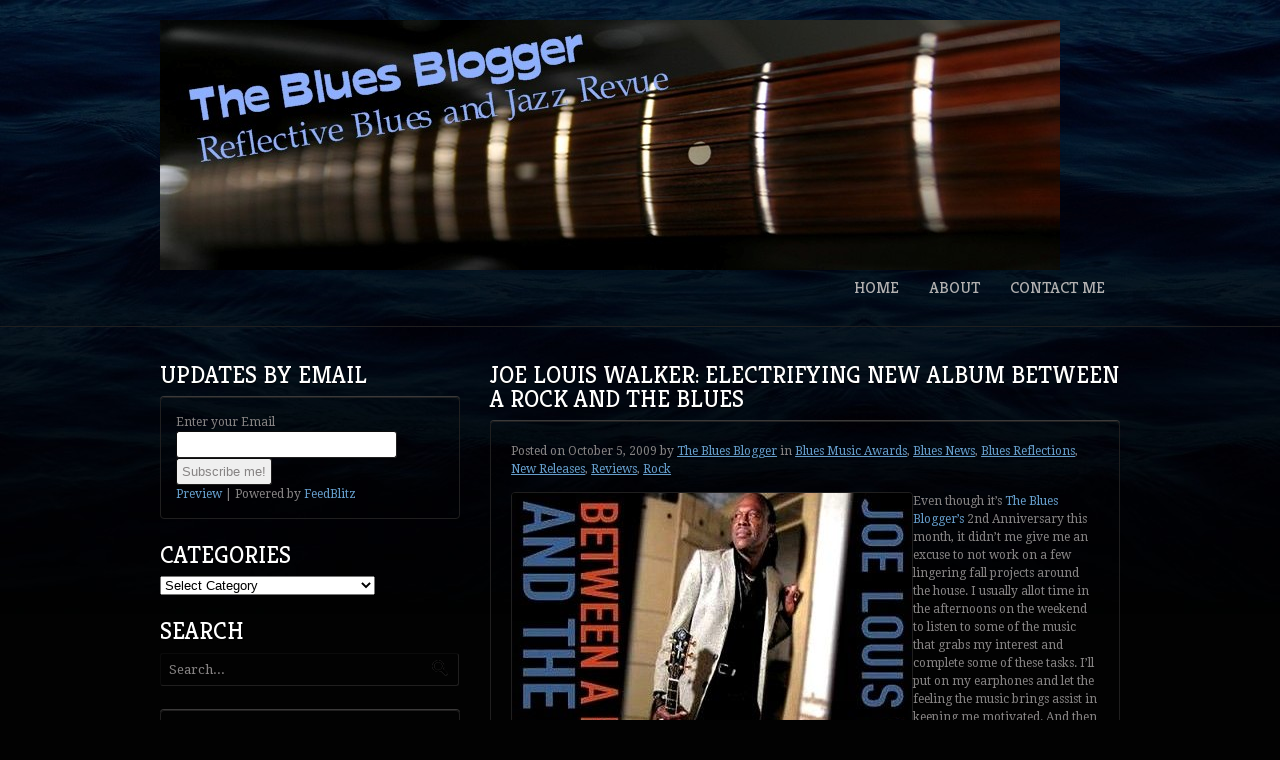

--- FILE ---
content_type: text/html; charset=UTF-8
request_url: https://thebluesblogger.com/769/joe-louis-walker-electrifying-new-album-between-a-rock-and-the-blues
body_size: 27471
content:
<!DOCTYPE html>
<html lang="en">
<head>

<meta charset="UTF-8" />

<title>Joe Louis Walker: Electrifying New Album Between A Rock And The Blues | The Blues Blogger</title>
<meta http-equiv="Content-Type" content="text/html; charset=UTF-8" />
<link rel="stylesheet" type="text/css" href="https://thebluesblogger.com/wp-content/themes/unsigned/style.css" media="screen" />
<link rel="pingback" href="https://thebluesblogger.com/xmlrpc.php" />
<style type='text/css'>/*
Welcome to the Special Recent Posts Custom CSS editor!
Please add all your custom CSS here and avoid modifying the core plugin files, since that'll make upgrading the plugin problematic. Your custom CSS will be loaded in your <head> section of your wordpress theme, which means that your rules will take precedence. Just add your CSS here for what you want to change, you don't need to copy all the plugin's stylesheet content.
*/</style>          <script>
            (function(d){
              var js, id = 'powr-js', ref = d.getElementsByTagName('script')[0];
              if (d.getElementById(id)) {return;}
              js = d.createElement('script'); js.id = id; js.async = true;
              js.src = '//www.powr.io/powr.js';
              js.setAttribute('powr-token','3JTKo78hk71439489353');
              js.setAttribute('external-type','wordpress');
              ref.parentNode.insertBefore(js, ref);
            }(document));
          </script>
          <meta name='robots' content='max-image-preview:large' />
<link rel="alternate" type="application/rss+xml" title="The Blues Blogger &raquo; Feed" href="https://thebluesblogger.com/feed" />
<link rel="alternate" type="application/rss+xml" title="The Blues Blogger &raquo; Comments Feed" href="https://thebluesblogger.com/comments/feed" />
<link rel="alternate" type="application/rss+xml" title="The Blues Blogger &raquo; Joe Louis Walker: Electrifying New Album Between A Rock And The Blues Comments Feed" href="https://thebluesblogger.com/769/joe-louis-walker-electrifying-new-album-between-a-rock-and-the-blues/feed" />
<script type="text/javascript">
window._wpemojiSettings = {"baseUrl":"https:\/\/s.w.org\/images\/core\/emoji\/14.0.0\/72x72\/","ext":".png","svgUrl":"https:\/\/s.w.org\/images\/core\/emoji\/14.0.0\/svg\/","svgExt":".svg","source":{"concatemoji":"https:\/\/thebluesblogger.com\/wp-includes\/js\/wp-emoji-release.min.js?ver=6.1.9"}};
/*! This file is auto-generated */
!function(e,a,t){var n,r,o,i=a.createElement("canvas"),p=i.getContext&&i.getContext("2d");function s(e,t){var a=String.fromCharCode,e=(p.clearRect(0,0,i.width,i.height),p.fillText(a.apply(this,e),0,0),i.toDataURL());return p.clearRect(0,0,i.width,i.height),p.fillText(a.apply(this,t),0,0),e===i.toDataURL()}function c(e){var t=a.createElement("script");t.src=e,t.defer=t.type="text/javascript",a.getElementsByTagName("head")[0].appendChild(t)}for(o=Array("flag","emoji"),t.supports={everything:!0,everythingExceptFlag:!0},r=0;r<o.length;r++)t.supports[o[r]]=function(e){if(p&&p.fillText)switch(p.textBaseline="top",p.font="600 32px Arial",e){case"flag":return s([127987,65039,8205,9895,65039],[127987,65039,8203,9895,65039])?!1:!s([55356,56826,55356,56819],[55356,56826,8203,55356,56819])&&!s([55356,57332,56128,56423,56128,56418,56128,56421,56128,56430,56128,56423,56128,56447],[55356,57332,8203,56128,56423,8203,56128,56418,8203,56128,56421,8203,56128,56430,8203,56128,56423,8203,56128,56447]);case"emoji":return!s([129777,127995,8205,129778,127999],[129777,127995,8203,129778,127999])}return!1}(o[r]),t.supports.everything=t.supports.everything&&t.supports[o[r]],"flag"!==o[r]&&(t.supports.everythingExceptFlag=t.supports.everythingExceptFlag&&t.supports[o[r]]);t.supports.everythingExceptFlag=t.supports.everythingExceptFlag&&!t.supports.flag,t.DOMReady=!1,t.readyCallback=function(){t.DOMReady=!0},t.supports.everything||(n=function(){t.readyCallback()},a.addEventListener?(a.addEventListener("DOMContentLoaded",n,!1),e.addEventListener("load",n,!1)):(e.attachEvent("onload",n),a.attachEvent("onreadystatechange",function(){"complete"===a.readyState&&t.readyCallback()})),(e=t.source||{}).concatemoji?c(e.concatemoji):e.wpemoji&&e.twemoji&&(c(e.twemoji),c(e.wpemoji)))}(window,document,window._wpemojiSettings);
</script>
<style type="text/css">
img.wp-smiley,
img.emoji {
	display: inline !important;
	border: none !important;
	box-shadow: none !important;
	height: 1em !important;
	width: 1em !important;
	margin: 0 0.07em !important;
	vertical-align: -0.1em !important;
	background: none !important;
	padding: 0 !important;
}
</style>
	<link rel='stylesheet' id='woo-layout-css' href='https://thebluesblogger.com/wp-content/themes/unsigned/css/layout.css?ver=6.1.9' type='text/css' media='all' />
<link rel='stylesheet' id='srp-layout-stylesheet-css' href='https://thebluesblogger.com/wp-content/plugins/special-recent-posts/css/layout.css?ver=6.1.9' type='text/css' media='all' />
<link rel='stylesheet' id='wp-block-library-css' href='https://thebluesblogger.com/wp-includes/css/dist/block-library/style.min.css?ver=6.1.9' type='text/css' media='all' />
<link rel='stylesheet' id='classic-theme-styles-css' href='https://thebluesblogger.com/wp-includes/css/classic-themes.min.css?ver=1' type='text/css' media='all' />
<style id='global-styles-inline-css' type='text/css'>
body{--wp--preset--color--black: #000000;--wp--preset--color--cyan-bluish-gray: #abb8c3;--wp--preset--color--white: #ffffff;--wp--preset--color--pale-pink: #f78da7;--wp--preset--color--vivid-red: #cf2e2e;--wp--preset--color--luminous-vivid-orange: #ff6900;--wp--preset--color--luminous-vivid-amber: #fcb900;--wp--preset--color--light-green-cyan: #7bdcb5;--wp--preset--color--vivid-green-cyan: #00d084;--wp--preset--color--pale-cyan-blue: #8ed1fc;--wp--preset--color--vivid-cyan-blue: #0693e3;--wp--preset--color--vivid-purple: #9b51e0;--wp--preset--gradient--vivid-cyan-blue-to-vivid-purple: linear-gradient(135deg,rgba(6,147,227,1) 0%,rgb(155,81,224) 100%);--wp--preset--gradient--light-green-cyan-to-vivid-green-cyan: linear-gradient(135deg,rgb(122,220,180) 0%,rgb(0,208,130) 100%);--wp--preset--gradient--luminous-vivid-amber-to-luminous-vivid-orange: linear-gradient(135deg,rgba(252,185,0,1) 0%,rgba(255,105,0,1) 100%);--wp--preset--gradient--luminous-vivid-orange-to-vivid-red: linear-gradient(135deg,rgba(255,105,0,1) 0%,rgb(207,46,46) 100%);--wp--preset--gradient--very-light-gray-to-cyan-bluish-gray: linear-gradient(135deg,rgb(238,238,238) 0%,rgb(169,184,195) 100%);--wp--preset--gradient--cool-to-warm-spectrum: linear-gradient(135deg,rgb(74,234,220) 0%,rgb(151,120,209) 20%,rgb(207,42,186) 40%,rgb(238,44,130) 60%,rgb(251,105,98) 80%,rgb(254,248,76) 100%);--wp--preset--gradient--blush-light-purple: linear-gradient(135deg,rgb(255,206,236) 0%,rgb(152,150,240) 100%);--wp--preset--gradient--blush-bordeaux: linear-gradient(135deg,rgb(254,205,165) 0%,rgb(254,45,45) 50%,rgb(107,0,62) 100%);--wp--preset--gradient--luminous-dusk: linear-gradient(135deg,rgb(255,203,112) 0%,rgb(199,81,192) 50%,rgb(65,88,208) 100%);--wp--preset--gradient--pale-ocean: linear-gradient(135deg,rgb(255,245,203) 0%,rgb(182,227,212) 50%,rgb(51,167,181) 100%);--wp--preset--gradient--electric-grass: linear-gradient(135deg,rgb(202,248,128) 0%,rgb(113,206,126) 100%);--wp--preset--gradient--midnight: linear-gradient(135deg,rgb(2,3,129) 0%,rgb(40,116,252) 100%);--wp--preset--duotone--dark-grayscale: url('#wp-duotone-dark-grayscale');--wp--preset--duotone--grayscale: url('#wp-duotone-grayscale');--wp--preset--duotone--purple-yellow: url('#wp-duotone-purple-yellow');--wp--preset--duotone--blue-red: url('#wp-duotone-blue-red');--wp--preset--duotone--midnight: url('#wp-duotone-midnight');--wp--preset--duotone--magenta-yellow: url('#wp-duotone-magenta-yellow');--wp--preset--duotone--purple-green: url('#wp-duotone-purple-green');--wp--preset--duotone--blue-orange: url('#wp-duotone-blue-orange');--wp--preset--font-size--small: 13px;--wp--preset--font-size--medium: 20px;--wp--preset--font-size--large: 36px;--wp--preset--font-size--x-large: 42px;--wp--preset--spacing--20: 0.44rem;--wp--preset--spacing--30: 0.67rem;--wp--preset--spacing--40: 1rem;--wp--preset--spacing--50: 1.5rem;--wp--preset--spacing--60: 2.25rem;--wp--preset--spacing--70: 3.38rem;--wp--preset--spacing--80: 5.06rem;}:where(.is-layout-flex){gap: 0.5em;}body .is-layout-flow > .alignleft{float: left;margin-inline-start: 0;margin-inline-end: 2em;}body .is-layout-flow > .alignright{float: right;margin-inline-start: 2em;margin-inline-end: 0;}body .is-layout-flow > .aligncenter{margin-left: auto !important;margin-right: auto !important;}body .is-layout-constrained > .alignleft{float: left;margin-inline-start: 0;margin-inline-end: 2em;}body .is-layout-constrained > .alignright{float: right;margin-inline-start: 2em;margin-inline-end: 0;}body .is-layout-constrained > .aligncenter{margin-left: auto !important;margin-right: auto !important;}body .is-layout-constrained > :where(:not(.alignleft):not(.alignright):not(.alignfull)){max-width: var(--wp--style--global--content-size);margin-left: auto !important;margin-right: auto !important;}body .is-layout-constrained > .alignwide{max-width: var(--wp--style--global--wide-size);}body .is-layout-flex{display: flex;}body .is-layout-flex{flex-wrap: wrap;align-items: center;}body .is-layout-flex > *{margin: 0;}:where(.wp-block-columns.is-layout-flex){gap: 2em;}.has-black-color{color: var(--wp--preset--color--black) !important;}.has-cyan-bluish-gray-color{color: var(--wp--preset--color--cyan-bluish-gray) !important;}.has-white-color{color: var(--wp--preset--color--white) !important;}.has-pale-pink-color{color: var(--wp--preset--color--pale-pink) !important;}.has-vivid-red-color{color: var(--wp--preset--color--vivid-red) !important;}.has-luminous-vivid-orange-color{color: var(--wp--preset--color--luminous-vivid-orange) !important;}.has-luminous-vivid-amber-color{color: var(--wp--preset--color--luminous-vivid-amber) !important;}.has-light-green-cyan-color{color: var(--wp--preset--color--light-green-cyan) !important;}.has-vivid-green-cyan-color{color: var(--wp--preset--color--vivid-green-cyan) !important;}.has-pale-cyan-blue-color{color: var(--wp--preset--color--pale-cyan-blue) !important;}.has-vivid-cyan-blue-color{color: var(--wp--preset--color--vivid-cyan-blue) !important;}.has-vivid-purple-color{color: var(--wp--preset--color--vivid-purple) !important;}.has-black-background-color{background-color: var(--wp--preset--color--black) !important;}.has-cyan-bluish-gray-background-color{background-color: var(--wp--preset--color--cyan-bluish-gray) !important;}.has-white-background-color{background-color: var(--wp--preset--color--white) !important;}.has-pale-pink-background-color{background-color: var(--wp--preset--color--pale-pink) !important;}.has-vivid-red-background-color{background-color: var(--wp--preset--color--vivid-red) !important;}.has-luminous-vivid-orange-background-color{background-color: var(--wp--preset--color--luminous-vivid-orange) !important;}.has-luminous-vivid-amber-background-color{background-color: var(--wp--preset--color--luminous-vivid-amber) !important;}.has-light-green-cyan-background-color{background-color: var(--wp--preset--color--light-green-cyan) !important;}.has-vivid-green-cyan-background-color{background-color: var(--wp--preset--color--vivid-green-cyan) !important;}.has-pale-cyan-blue-background-color{background-color: var(--wp--preset--color--pale-cyan-blue) !important;}.has-vivid-cyan-blue-background-color{background-color: var(--wp--preset--color--vivid-cyan-blue) !important;}.has-vivid-purple-background-color{background-color: var(--wp--preset--color--vivid-purple) !important;}.has-black-border-color{border-color: var(--wp--preset--color--black) !important;}.has-cyan-bluish-gray-border-color{border-color: var(--wp--preset--color--cyan-bluish-gray) !important;}.has-white-border-color{border-color: var(--wp--preset--color--white) !important;}.has-pale-pink-border-color{border-color: var(--wp--preset--color--pale-pink) !important;}.has-vivid-red-border-color{border-color: var(--wp--preset--color--vivid-red) !important;}.has-luminous-vivid-orange-border-color{border-color: var(--wp--preset--color--luminous-vivid-orange) !important;}.has-luminous-vivid-amber-border-color{border-color: var(--wp--preset--color--luminous-vivid-amber) !important;}.has-light-green-cyan-border-color{border-color: var(--wp--preset--color--light-green-cyan) !important;}.has-vivid-green-cyan-border-color{border-color: var(--wp--preset--color--vivid-green-cyan) !important;}.has-pale-cyan-blue-border-color{border-color: var(--wp--preset--color--pale-cyan-blue) !important;}.has-vivid-cyan-blue-border-color{border-color: var(--wp--preset--color--vivid-cyan-blue) !important;}.has-vivid-purple-border-color{border-color: var(--wp--preset--color--vivid-purple) !important;}.has-vivid-cyan-blue-to-vivid-purple-gradient-background{background: var(--wp--preset--gradient--vivid-cyan-blue-to-vivid-purple) !important;}.has-light-green-cyan-to-vivid-green-cyan-gradient-background{background: var(--wp--preset--gradient--light-green-cyan-to-vivid-green-cyan) !important;}.has-luminous-vivid-amber-to-luminous-vivid-orange-gradient-background{background: var(--wp--preset--gradient--luminous-vivid-amber-to-luminous-vivid-orange) !important;}.has-luminous-vivid-orange-to-vivid-red-gradient-background{background: var(--wp--preset--gradient--luminous-vivid-orange-to-vivid-red) !important;}.has-very-light-gray-to-cyan-bluish-gray-gradient-background{background: var(--wp--preset--gradient--very-light-gray-to-cyan-bluish-gray) !important;}.has-cool-to-warm-spectrum-gradient-background{background: var(--wp--preset--gradient--cool-to-warm-spectrum) !important;}.has-blush-light-purple-gradient-background{background: var(--wp--preset--gradient--blush-light-purple) !important;}.has-blush-bordeaux-gradient-background{background: var(--wp--preset--gradient--blush-bordeaux) !important;}.has-luminous-dusk-gradient-background{background: var(--wp--preset--gradient--luminous-dusk) !important;}.has-pale-ocean-gradient-background{background: var(--wp--preset--gradient--pale-ocean) !important;}.has-electric-grass-gradient-background{background: var(--wp--preset--gradient--electric-grass) !important;}.has-midnight-gradient-background{background: var(--wp--preset--gradient--midnight) !important;}.has-small-font-size{font-size: var(--wp--preset--font-size--small) !important;}.has-medium-font-size{font-size: var(--wp--preset--font-size--medium) !important;}.has-large-font-size{font-size: var(--wp--preset--font-size--large) !important;}.has-x-large-font-size{font-size: var(--wp--preset--font-size--x-large) !important;}
.wp-block-navigation a:where(:not(.wp-element-button)){color: inherit;}
:where(.wp-block-columns.is-layout-flex){gap: 2em;}
.wp-block-pullquote{font-size: 1.5em;line-height: 1.6;}
</style>
<link rel='stylesheet' id='popular_posts_statistics-css' href='https://thebluesblogger.com/wp-content/plugins/most-popular-posts-widget-lite/style-popular-posts-statistics-2.css?ver=6.1.9' type='text/css' media='all' />
<link rel='stylesheet' id='posts_slideshow-style-flexslider-css' href='https://thebluesblogger.com/wp-content/plugins/posts-slideshow-widget/js/flexslider/flexslider.css?ver=6.1.9' type='text/css' media='all' />
<link rel='stylesheet' id='posts_slideshow-style-custom-css' href='https://thebluesblogger.com/wp-content/plugins/posts-slideshow-widget/css/posts-slideshow-widget.css?ver=6.1.9' type='text/css' media='all' />
<link rel='stylesheet' id='wpdiscuz-frontend-css-css' href='https://thebluesblogger.com/wp-content/plugins/wpdiscuz/themes/default/style.css?ver=7.5.2' type='text/css' media='all' />
<style id='wpdiscuz-frontend-css-inline-css' type='text/css'>
 #wpdcom .wpd-blog-administrator .wpd-comment-label{color:#ffffff;background-color:#00B38F;border:none}#wpdcom .wpd-blog-administrator .wpd-comment-author, #wpdcom .wpd-blog-administrator .wpd-comment-author a{color:#00B38F}#wpdcom.wpd-layout-1 .wpd-comment .wpd-blog-administrator .wpd-avatar img{border-color:#00B38F}#wpdcom.wpd-layout-2 .wpd-comment.wpd-reply .wpd-comment-wrap.wpd-blog-administrator{border-left:3px solid #00B38F}#wpdcom.wpd-layout-2 .wpd-comment .wpd-blog-administrator .wpd-avatar img{border-bottom-color:#00B38F}#wpdcom.wpd-layout-3 .wpd-blog-administrator .wpd-comment-subheader{border-top:1px dashed #00B38F}#wpdcom.wpd-layout-3 .wpd-reply .wpd-blog-administrator .wpd-comment-right{border-left:1px solid #00B38F}#wpdcom .wpd-blog-editor .wpd-comment-label{color:#ffffff;background-color:#00B38F;border:none}#wpdcom .wpd-blog-editor .wpd-comment-author, #wpdcom .wpd-blog-editor .wpd-comment-author a{color:#00B38F}#wpdcom.wpd-layout-1 .wpd-comment .wpd-blog-editor .wpd-avatar img{border-color:#00B38F}#wpdcom.wpd-layout-2 .wpd-comment.wpd-reply .wpd-comment-wrap.wpd-blog-editor{border-left:3px solid #00B38F}#wpdcom.wpd-layout-2 .wpd-comment .wpd-blog-editor .wpd-avatar img{border-bottom-color:#00B38F}#wpdcom.wpd-layout-3 .wpd-blog-editor .wpd-comment-subheader{border-top:1px dashed #00B38F}#wpdcom.wpd-layout-3 .wpd-reply .wpd-blog-editor .wpd-comment-right{border-left:1px solid #00B38F}#wpdcom .wpd-blog-author .wpd-comment-label{color:#ffffff;background-color:#00B38F;border:none}#wpdcom .wpd-blog-author .wpd-comment-author, #wpdcom .wpd-blog-author .wpd-comment-author a{color:#00B38F}#wpdcom.wpd-layout-1 .wpd-comment .wpd-blog-author .wpd-avatar img{border-color:#00B38F}#wpdcom.wpd-layout-2 .wpd-comment .wpd-blog-author .wpd-avatar img{border-bottom-color:#00B38F}#wpdcom.wpd-layout-3 .wpd-blog-author .wpd-comment-subheader{border-top:1px dashed #00B38F}#wpdcom.wpd-layout-3 .wpd-reply .wpd-blog-author .wpd-comment-right{border-left:1px solid #00B38F}#wpdcom .wpd-blog-contributor .wpd-comment-label{color:#ffffff;background-color:#00B38F;border:none}#wpdcom .wpd-blog-contributor .wpd-comment-author, #wpdcom .wpd-blog-contributor .wpd-comment-author a{color:#00B38F}#wpdcom.wpd-layout-1 .wpd-comment .wpd-blog-contributor .wpd-avatar img{border-color:#00B38F}#wpdcom.wpd-layout-2 .wpd-comment .wpd-blog-contributor .wpd-avatar img{border-bottom-color:#00B38F}#wpdcom.wpd-layout-3 .wpd-blog-contributor .wpd-comment-subheader{border-top:1px dashed #00B38F}#wpdcom.wpd-layout-3 .wpd-reply .wpd-blog-contributor .wpd-comment-right{border-left:1px solid #00B38F}#wpdcom .wpd-blog-subscriber .wpd-comment-label{color:#ffffff;background-color:#00B38F;border:none}#wpdcom .wpd-blog-subscriber .wpd-comment-author, #wpdcom .wpd-blog-subscriber .wpd-comment-author a{color:#00B38F}#wpdcom.wpd-layout-2 .wpd-comment .wpd-blog-subscriber .wpd-avatar img{border-bottom-color:#00B38F}#wpdcom.wpd-layout-3 .wpd-blog-subscriber .wpd-comment-subheader{border-top:1px dashed #00B38F}#wpdcom .wpd-blog-premium_subscriber .wpd-comment-label{color:#ffffff;background-color:#00B38F;border:none}#wpdcom .wpd-blog-premium_subscriber .wpd-comment-author, #wpdcom .wpd-blog-premium_subscriber .wpd-comment-author a{color:#00B38F}#wpdcom.wpd-layout-1 .wpd-comment .wpd-blog-premium_subscriber .wpd-avatar img{border-color:#00B38F}#wpdcom.wpd-layout-2 .wpd-comment .wpd-blog-premium_subscriber .wpd-avatar img{border-bottom-color:#00B38F}#wpdcom.wpd-layout-3 .wpd-blog-premium_subscriber .wpd-comment-subheader{border-top:1px dashed #00B38F}#wpdcom.wpd-layout-3 .wpd-reply .wpd-blog-premium_subscriber .wpd-comment-right{border-left:1px solid #00B38F}#wpdcom .wpd-blog-customer .wpd-comment-label{color:#ffffff;background-color:#00B38F;border:none}#wpdcom .wpd-blog-customer .wpd-comment-author, #wpdcom .wpd-blog-customer .wpd-comment-author a{color:#00B38F}#wpdcom.wpd-layout-1 .wpd-comment .wpd-blog-customer .wpd-avatar img{border-color:#00B38F}#wpdcom.wpd-layout-2 .wpd-comment .wpd-blog-customer .wpd-avatar img{border-bottom-color:#00B38F}#wpdcom.wpd-layout-3 .wpd-blog-customer .wpd-comment-subheader{border-top:1px dashed #00B38F}#wpdcom.wpd-layout-3 .wpd-reply .wpd-blog-customer .wpd-comment-right{border-left:1px solid #00B38F}#wpdcom .wpd-blog-shop_manager .wpd-comment-label{color:#ffffff;background-color:#00B38F;border:none}#wpdcom .wpd-blog-shop_manager .wpd-comment-author, #wpdcom .wpd-blog-shop_manager .wpd-comment-author a{color:#00B38F}#wpdcom.wpd-layout-1 .wpd-comment .wpd-blog-shop_manager .wpd-avatar img{border-color:#00B38F}#wpdcom.wpd-layout-2 .wpd-comment .wpd-blog-shop_manager .wpd-avatar img{border-bottom-color:#00B38F}#wpdcom.wpd-layout-3 .wpd-blog-shop_manager .wpd-comment-subheader{border-top:1px dashed #00B38F}#wpdcom.wpd-layout-3 .wpd-reply .wpd-blog-shop_manager .wpd-comment-right{border-left:1px solid #00B38F}#wpdcom .wpd-blog-post_author .wpd-comment-label{color:#ffffff;background-color:#00B38F;border:none}#wpdcom .wpd-blog-post_author .wpd-comment-author, #wpdcom .wpd-blog-post_author .wpd-comment-author a{color:#00B38F}#wpdcom .wpd-blog-post_author .wpd-avatar img{border-color:#00B38F}#wpdcom.wpd-layout-1 .wpd-comment .wpd-blog-post_author .wpd-avatar img{border-color:#00B38F}#wpdcom.wpd-layout-2 .wpd-comment.wpd-reply .wpd-comment-wrap.wpd-blog-post_author{border-left:3px solid #00B38F}#wpdcom.wpd-layout-2 .wpd-comment .wpd-blog-post_author .wpd-avatar img{border-bottom-color:#00B38F}#wpdcom.wpd-layout-3 .wpd-blog-post_author .wpd-comment-subheader{border-top:1px dashed #00B38F}#wpdcom.wpd-layout-3 .wpd-reply .wpd-blog-post_author .wpd-comment-right{border-left:1px solid #00B38F}#wpdcom .wpd-blog-guest .wpd-comment-label{color:#ffffff;background-color:#00B38F;border:none}#wpdcom .wpd-blog-guest .wpd-comment-author, #wpdcom .wpd-blog-guest .wpd-comment-author a{color:#00B38F}#wpdcom.wpd-layout-3 .wpd-blog-guest .wpd-comment-subheader{border-top:1px dashed #00B38F}#comments, #respond, .comments-area, #wpdcom.wpd-dark{background:#111111;color:#CCCCCC}#wpdcom .ql-editor > *{color:#000000}#wpdcom .ql-editor::before{opacity:1;color:#DDDDDD}#wpdcom .ql-toolbar{border:1px solid #D1D1D1;border-top:none}#wpdcom .ql-container{background:#999999;border:1px solid #D1D1D1;border-bottom:none}#wpdcom .wpd-form-row .wpdiscuz-item input[type="text"], #wpdcom .wpd-form-row .wpdiscuz-item input[type="email"], #wpdcom .wpd-form-row .wpdiscuz-item input[type="url"], #wpdcom .wpd-form-row .wpdiscuz-item input[type="color"], #wpdcom .wpd-form-row .wpdiscuz-item input[type="date"], #wpdcom .wpd-form-row .wpdiscuz-item input[type="datetime"], #wpdcom .wpd-form-row .wpdiscuz-item input[type="datetime-local"], #wpdcom .wpd-form-row .wpdiscuz-item input[type="month"], #wpdcom .wpd-form-row .wpdiscuz-item input[type="number"], #wpdcom .wpd-form-row .wpdiscuz-item input[type="time"], #wpdcom textarea, #wpdcom select{background:#999999;border:1px solid #D1D1D1;color:#000000}#wpdcom.wpd-dark .wpdiscuz-item.wpd-field-select select.wpdiscuz_select, #wpdcom.wpd-dark select{background:#999999!important;border:1px solid #D1D1D1!important;color:#000000!important}#wpdcom .wpd-form-row .wpdiscuz-item textarea{border:1px solid #D1D1D1}#wpdcom input::placeholder, #wpdcom textarea::placeholder, #wpdcom input::-moz-placeholder, #wpdcom textarea::-webkit-input-placeholder{opacity:1;color:#DDDDDD}#wpdcom .wpd-comment-text{color:#CCCCCC}.lity-wrap .wpd-item a{color:#666}.lity-wrap .wpd-item a:hover{color:#222}.wpd-inline-shortcode.wpd-active{background-color:#666}#wpdcom .wpd-thread-head .wpd-thread-info{border-bottom:2px solid #00B38F}#wpdcom .wpd-thread-head .wpd-thread-info.wpd-reviews-tab svg{fill:#00B38F}#wpdcom .wpd-thread-head .wpdiscuz-user-settings{border-bottom:2px solid #00B38F}#wpdcom .wpd-thread-head .wpdiscuz-user-settings:hover{color:#00B38F}#wpdcom .wpd-comment .wpd-follow-link:hover{color:#00B38F}#wpdcom .wpd-comment-status .wpd-sticky{color:#00B38F}#wpdcom .wpd-thread-filter .wpdf-active{color:#00B38F;border-bottom-color:#00B38F}#wpdcom .wpd-comment-info-bar{border:1px dashed #33c3a6;background:#e6f8f4}#wpdcom .wpd-comment-info-bar .wpd-current-view i{color:#00B38F}#wpdcom .wpd-filter-view-all:hover{background:#00B38F}#wpdcom .wpdiscuz-item .wpdiscuz-rating > label{color:#DDDDDD}#wpdcom .wpdiscuz-item .wpdiscuz-rating:not(:checked) > label:hover, .wpdiscuz-rating:not(:checked) > label:hover ~ label{}#wpdcom .wpdiscuz-item .wpdiscuz-rating > input ~ label:hover, #wpdcom .wpdiscuz-item .wpdiscuz-rating > input:not(:checked) ~ label:hover ~ label, #wpdcom .wpdiscuz-item .wpdiscuz-rating > input:not(:checked) ~ label:hover ~ label{color:#FFED85}#wpdcom .wpdiscuz-item .wpdiscuz-rating > input:checked ~ label:hover, #wpdcom .wpdiscuz-item .wpdiscuz-rating > input:checked ~ label:hover, #wpdcom .wpdiscuz-item .wpdiscuz-rating > label:hover ~ input:checked ~ label, #wpdcom .wpdiscuz-item .wpdiscuz-rating > input:checked + label:hover ~ label, #wpdcom .wpdiscuz-item .wpdiscuz-rating > input:checked ~ label:hover ~ label, .wpd-custom-field .wcf-active-star, #wpdcom .wpdiscuz-item .wpdiscuz-rating > input:checked ~ label{color:#FFD700}#wpd-post-rating .wpd-rating-wrap .wpd-rating-stars svg .wpd-star{fill:#DDDDDD}#wpd-post-rating .wpd-rating-wrap .wpd-rating-stars svg .wpd-active{fill:#FFD700}#wpd-post-rating .wpd-rating-wrap .wpd-rate-starts svg .wpd-star{fill:#DDDDDD}#wpd-post-rating .wpd-rating-wrap .wpd-rate-starts:hover svg .wpd-star{fill:#FFED85}#wpd-post-rating.wpd-not-rated .wpd-rating-wrap .wpd-rate-starts svg:hover ~ svg .wpd-star{fill:#DDDDDD}.wpdiscuz-post-rating-wrap .wpd-rating .wpd-rating-wrap .wpd-rating-stars svg .wpd-star{fill:#DDDDDD}.wpdiscuz-post-rating-wrap .wpd-rating .wpd-rating-wrap .wpd-rating-stars svg .wpd-active{fill:#FFD700}#wpdcom .wpd-comment .wpd-follow-active{color:#ff7a00}#wpdcom .page-numbers{color:#555;border:#555 1px solid}#wpdcom span.current{background:#555}#wpdcom.wpd-layout-1 .wpd-new-loaded-comment > .wpd-comment-wrap > .wpd-comment-right{background:#FFFAD6}#wpdcom.wpd-layout-2 .wpd-new-loaded-comment.wpd-comment > .wpd-comment-wrap > .wpd-comment-right{background:#FFFAD6}#wpdcom.wpd-layout-2 .wpd-new-loaded-comment.wpd-comment.wpd-reply > .wpd-comment-wrap > .wpd-comment-right{background:transparent}#wpdcom.wpd-layout-2 .wpd-new-loaded-comment.wpd-comment.wpd-reply > .wpd-comment-wrap{background:#FFFAD6}#wpdcom.wpd-layout-3 .wpd-new-loaded-comment.wpd-comment > .wpd-comment-wrap > .wpd-comment-right{background:#FFFAD6}#wpdcom .wpd-follow:hover i, #wpdcom .wpd-unfollow:hover i, #wpdcom .wpd-comment .wpd-follow-active:hover i{color:#00B38F}#wpdcom .wpdiscuz-readmore{cursor:pointer;color:#00B38F}.wpd-custom-field .wcf-pasiv-star, #wpcomm .wpdiscuz-item .wpdiscuz-rating > label{color:#DDDDDD}.wpd-wrapper .wpd-list-item.wpd-active{border-top:3px solid #00B38F}#wpdcom.wpd-layout-2 .wpd-comment.wpd-reply.wpd-unapproved-comment .wpd-comment-wrap{border-left:3px solid #FFFAD6}#wpdcom.wpd-layout-3 .wpd-comment.wpd-reply.wpd-unapproved-comment .wpd-comment-right{border-left:1px solid #FFFAD6}#wpdcom .wpd-prim-button{background-color:#07B290;color:#FFFFFF}#wpdcom .wpd_label__check i.wpdicon-on{color:#07B290;border:1px solid #83d9c8}#wpd-bubble-wrapper #wpd-bubble-all-comments-count{color:#1DB99A}#wpd-bubble-wrapper > div{background-color:#1DB99A}#wpd-bubble-wrapper > #wpd-bubble #wpd-bubble-add-message{background-color:#1DB99A}#wpd-bubble-wrapper > #wpd-bubble #wpd-bubble-add-message::before{border-left-color:#1DB99A;border-right-color:#1DB99A}#wpd-bubble-wrapper.wpd-right-corner > #wpd-bubble #wpd-bubble-add-message::before{border-left-color:#1DB99A;border-right-color:#1DB99A}.wpd-inline-icon-wrapper path.wpd-inline-icon-first{fill:#1DB99A}.wpd-inline-icon-count{background-color:#1DB99A}.wpd-inline-icon-count::before{border-right-color:#1DB99A}.wpd-inline-form-wrapper::before{border-bottom-color:#1DB99A}.wpd-inline-form-question{background-color:#1DB99A}.wpd-inline-form{background-color:#1DB99A}.wpd-last-inline-comments-wrapper{border-color:#1DB99A}.wpd-last-inline-comments-wrapper::before{border-bottom-color:#1DB99A}.wpd-last-inline-comments-wrapper .wpd-view-all-inline-comments{background:#1DB99A}.wpd-last-inline-comments-wrapper .wpd-view-all-inline-comments:hover,.wpd-last-inline-comments-wrapper .wpd-view-all-inline-comments:active,.wpd-last-inline-comments-wrapper .wpd-view-all-inline-comments:focus{background-color:#1DB99A}#wpdcom .ql-snow .ql-tooltip[data-mode="link"]::before{content:"Enter link:"}#wpdcom .ql-snow .ql-tooltip.ql-editing a.ql-action::after{content:"Save"}.comments-area{width:auto}
</style>
<link rel='stylesheet' id='wpdiscuz-fa-css' href='https://thebluesblogger.com/wp-content/plugins/wpdiscuz/assets/third-party/font-awesome-5.13.0/css/fa.min.css?ver=7.5.2' type='text/css' media='all' />
<link rel='stylesheet' id='wpdiscuz-combo-css-css' href='https://thebluesblogger.com/wp-content/plugins/wpdiscuz/assets/css/wpdiscuz-combo.min.css?ver=6.1.9' type='text/css' media='all' />
<link rel='stylesheet' id='slidedeck-css' href='https://thebluesblogger.com/wp-content/plugins/slidedeck3-personal/css/slidedeck.css?ver=3.0.0' type='text/css' media='screen' />
<script type="text/javascript">
window.slideDeck2Version = "3.0.0";
window.slideDeck2Distribution = "pro";
</script>
<script type='text/javascript' src='https://thebluesblogger.com/wp-includes/js/jquery/jquery.min.js?ver=3.6.1' id='jquery-core-js'></script>
<script type='text/javascript' src='https://thebluesblogger.com/wp-includes/js/jquery/jquery-migrate.min.js?ver=3.3.2' id='jquery-migrate-js'></script>
<script type='text/javascript' src='https://thebluesblogger.com/wp-content/plugins/posts-slideshow-widget/js/flexslider/jquery.flexslider-min.js?ver=6.1.9' id='flexslider-js'></script>
<script type='text/javascript' src='https://thebluesblogger.com/wp-content/themes/unsigned/includes/js/third-party.js?ver=6.1.9' id='third-party-js'></script>
<script type='text/javascript' id='general-js-extra'>
/* <![CDATA[ */
var woo_localized_data = {"slider_speed":"7","slider_animation_speed":"0.6","slider_hover":"true"};
/* ]]> */
</script>
<script type='text/javascript' src='https://thebluesblogger.com/wp-content/themes/unsigned/includes/js/general.js?ver=1768251396' id='general-js'></script>
<link rel="https://api.w.org/" href="https://thebluesblogger.com/wp-json/" /><link rel="alternate" type="application/json" href="https://thebluesblogger.com/wp-json/wp/v2/posts/769" /><link rel="EditURI" type="application/rsd+xml" title="RSD" href="https://thebluesblogger.com/xmlrpc.php?rsd" />
<link rel="wlwmanifest" type="application/wlwmanifest+xml" href="https://thebluesblogger.com/wp-includes/wlwmanifest.xml" />
<meta name="generator" content="WordPress 6.1.9" />
<link rel="canonical" href="https://thebluesblogger.com/769/joe-louis-walker-electrifying-new-album-between-a-rock-and-the-blues" />
<link rel='shortlink' href='https://thebluesblogger.com/?p=769' />
<link rel="alternate" type="application/json+oembed" href="https://thebluesblogger.com/wp-json/oembed/1.0/embed?url=https%3A%2F%2Fthebluesblogger.com%2F769%2Fjoe-louis-walker-electrifying-new-album-between-a-rock-and-the-blues" />
<link rel="alternate" type="text/xml+oembed" href="https://thebluesblogger.com/wp-json/oembed/1.0/embed?url=https%3A%2F%2Fthebluesblogger.com%2F769%2Fjoe-louis-walker-electrifying-new-album-between-a-rock-and-the-blues&#038;format=xml" />

<!-- Theme version -->
<meta name="generator" content="Unsigned 1.3.0" />
<meta name="generator" content="WooFramework 6.2.9" />

<!-- Always force latest IE rendering engine (even in intranet) & Chrome Frame -->
<meta http-equiv="X-UA-Compatible" content="IE=edge,chrome=1" />
<!--  Mobile viewport scale | Disable user zooming as the layout is optimised -->
<meta name="viewport" content="width=device-width, initial-scale=1" />

<style type="text/css">.recentcomments a{display:inline !important;padding:0 !important;margin:0 !important;}</style><!-- Woo Custom Styling -->
<style type="text/css">
body { background-image: url( https://thebluesblogger.com/wp-content/uploads/2015/01/body_bg32.jpg ) !important; }
body { background-repeat: no-repeat !important; }
body { background-position: top center !important; }
.flexslider .slides .slide, .widget_video, .widget.woo-audio-player, .widget .container, .rounded-border, .widget.widget_recent_news ul li, .widget.widget_press_clippings ul li, #header-wrap, #navigation .nav ul, .widget.widget_events ul li, table, #tabs .inside, #tabs ul.wooTabs li a.selected, #tabs ul.wooTabs li a:hover, .widget.widget_galleries ul li, .widget .woo-audio-player, .widget.widget_woo_twitter .back, .widget.widget_albums ul li, .widget_shopping_cart ul.cart_list li, .widget_shopping_cart ul.product_list_widget li, .searchform, .textwidget, .tagcloud, .post, .type-page, .type-band_member, .type-video, .type-product, .type-gallery, .type-album, .type-event, #contact-page, ul.products, tr.alt-table-row, ul.widget-video-list, p.buttons, body .widget_shopping_cart .total, #post-author, #comments .comment.thread-even, .widget ul, #navigation .nav ul, #respond #commentform, .type-press, .widget_woo_blogauthorinfo .content { background-color: rgba(0, 0, 0, 0.1 ); }
</style>

<!-- Google Webfonts -->
<link href="https://fonts.googleapis.com/css?family=Kreon%3A300%2Cregular%2C700%7CDroid+Serif%3Aregular%2Citalic%2C700%2C700italic" rel="stylesheet" type="text/css" />

<!-- Alt Stylesheet -->
<link href="https://thebluesblogger.com/wp-content/themes/unsigned/styles/default.css" rel="stylesheet" type="text/css" />
<!-- Options Panel Custom CSS -->
<style type="text/css">
#respond #commentform input.txt, #respond #commentform textarea {
    color: #000000;
}

a {
    color: #669ECC;
}

body { background-attachment: fixed; }

body {
    background-attachment: fixed;
    background-image: url("https://thebluesblogger.com/wp-content/uploads/2015/01/body_bg32.jpg") !important;
    background-position: center top !important;
    background-repeat: no-repeat !important;
}

html.html_boxed, body {background--image: url ("https://thebluesblogger.com/wp-content/uploads/2015/01/body_bg32.jpg") }
</style>


<!-- Woo Shortcodes CSS -->
<link href="https://thebluesblogger.com/wp-content/themes/unsigned/functions/css/shortcodes.css" rel="stylesheet" type="text/css" />

<!-- Custom Stylesheet -->
<link href="https://thebluesblogger.com/wp-content/themes/unsigned/custom.css" rel="stylesheet" type="text/css" />
</head>

<body class="post-template-default single single-post postid-769 single-format-standard chrome alt-style-default layout-right-content">
<div id="wrapper">

	<div id="header-wrap">

		
	<header id="header" class="col-full">
		
						    <a id="logo" href="https://thebluesblogger.com/" title="Reflective Blues &amp; Jazz Revue ...">
		    	<img src="https://thebluesblogger.com/wp-content/uploads/2012/02/header.jpg" alt="The Blues Blogger" />
		    </a>
	    	    
	    <hgroup>
	        
			<h1 class="site-title"><a href="https://thebluesblogger.com/">The Blues Blogger</a></h1>
			<h2 class="site-description">Reflective Blues &amp; Jazz Revue &#8230;</h2>
		      	
		</hgroup>

		
	<nav id="navigation" class="col-right" role="navigation">
		<ul id="main-nav" class="nav fl"><li id="menu-item-2693" class="menu-item menu-item-type-custom menu-item-object-custom menu-item-home menu-item-2693"><a href="https://thebluesblogger.com/">Home</a></li>
<li id="menu-item-2694" class="menu-item menu-item-type-post_type menu-item-object-page menu-item-2694"><a href="https://thebluesblogger.com/page-1">About</a></li>
<li id="menu-item-2695" class="menu-item menu-item-type-post_type menu-item-object-page menu-item-2695"><a href="https://thebluesblogger.com/contact-me">Contact Me</a></li>
</ul>	</nav><!-- /#navigation -->
	
	</header><!-- /#header -->
	
	</div><!-- /#header-wrap -->
       
    <div id="content" class="col-full">
		<section id="main" class="col-left">
		           
		                
                <header>
	                <h1 class="out-box">Joe Louis Walker: Electrifying New Album Between A Rock And The Blues</h1>
                </header>
        
			<article class="post-769 post type-post status-publish format-standard has-post-thumbnail hentry category-blues-music-awards category-blues-news category-blues-reflections category-new-releases category-reviews category-rock">
				
				<aside class="post-meta">
	<ul>
		<li class="post-date">
			<span class="small">Posted on</span>
			October 5, 2009		</li>
		<li class="post-author">
			<span class="small">by</span>
			<a href="https://thebluesblogger.com/author/admin" title="Posts by The Blues Blogger" rel="author">The Blues Blogger</a>		</li>
		<li class="post-category">
			<span class="small">in</span>
			<a href="https://thebluesblogger.com/category/blues-music-awards" rel="category tag">Blues Music Awards</a>, <a href="https://thebluesblogger.com/category/blues-news" rel="category tag">Blues News</a>, <a href="https://thebluesblogger.com/category/blues-reflections" rel="category tag">Blues Reflections</a>, <a href="https://thebluesblogger.com/category/new-releases" rel="category tag">New Releases</a>, <a href="https://thebluesblogger.com/category/reviews" rel="category tag">Reviews</a>, <a href="https://thebluesblogger.com/category/rock" rel="category tag">Rock</a>		</li>
			</ul>
</aside>

								
				                
                <section class="entry">
                	<p><img decoding="async" src="https://thebluesblogger.com/wp-content/uploads/2012/03/JLWBRB2.jpg" align="left" /></p>
<p>Even though it&#8217;s <a href="https://thebluesblogger.com" target="new">The Blues Blogger&#8217;s</a> 2nd Anniversary this month, it didn’t me give me an excuse to not work on a few lingering fall projects around the house. I usually allot time in the afternoons on the weekend to listen to some of the music that grabs my interest and complete some of these tasks. I’ll put on my earphones and let the feeling the music brings assist in keeping me motivated. And then Saturday or Sunday night I&#8217;ll sit down and write the majority of articles you read here…</p>
<p><a href="http://joelouiswalker.com" target="new">Joe Louis Walker’s</a> latest release <em>Between A Rock And The Blues</em> didn’t land on my desk by fluke. I was really looking forward to this one. Last year&#8217;s <em>Witness to the Blues</em> on <a href="http://www.stonyplainrecords.com" target="new">Stony Plain Records</a> was a fantastic mix of many genres tastefully produced by music legend Duke Robillard. I heard JLW would play a few different things and perhaps discover a bit more of his rockier roots this time around… As I pressed play the enthusiastic opening cut &#8220;I’m Tide&#8221; instantly grabbed my attention and stopped me dead in my tracks…</p>
<p>Immediately I thought, “Projects around the house? I don’t think so.” I was too knocked out for any of that! Not this afternoon anyway. Instead my eyes veered at one of my guitars that hung on the wall. Even though I thought about it many times before, it had been over a year since I took it down. It only took ten minutes of listening to <em>Between A Rock And The Blues</em> to make it actually happen.</p>
<p>Starting where <em>Witness to the Blues</em> left off, songs like &#8220;I&#8217;m Tide&#8221; and Travis Phillips&#8217; “Eyes Like a Cat,” with it’s honey dripping groove and the soulful horn laced “Black Widowed Spider,” (Walker’s personal recollection of his past marriage) were simple yet well produced catchy tunes with first class musicianship. Most of the songs on this release are bit of a mixed bag, but that’s not a complaint. They are definitely well constructed tunes that are upbeat and infectious. Walker really showcases his extraordinary song-writing skills on this record…</p>
<p>While listening to the album’s fourth cut “If There’s a Heaven” I quickly learned some of the chords and then drifted off wherever the music took me. &#8220;If There&#8217;s a Heaven&#8221; and its gospel textures features former <em>The Tonight Show</em> director Kevin Eubanks on guitar on one of two tracks that was co-written and recorded at Eubank’s studio in Los Angeles. The other is &#8220;I&#8217;ve Been Down,&#8221; an upbeat number reminiscent of The Stones at their finest&#8230;</p>
<p>Now I’m not a guitar player and I will never pretend to be, but the music on <a href="http://joelouiswalker.com" target="new">Joe Louis Walker&#8217;s</a> <em>Between A Rock And The Blues</em> took something over inside of me. It didn’t matter how good, bad or ridiculous I may have sounded playing the guitar. That wasn’t the point, because in my mind I felt like I was jamming along pretty good and there was no one else around to tell me otherwise. I didn’t fight it; I just let my mind drift as I played along to the rock filled riffs and catchy heartfelt tunes.</p>
<p><strong>Joe Louis Walker</strong><br />
<img decoding="async" src="https://thebluesblogger.com/wp-content/uploads/2009/10/JLW-Press-Photo-web.jpg" align="right" /></p>
<p>was born on December 25, 1949, in San Francisco. His parents were migrant farm workers from Arkansas. When they moved to California, the family brought along their extensive collection of 78 rpm blues recordings. Walker grew up listening to these sounds and was drawn to them. His family was religious, and gospel music became a central focus. As a youngster, Walker would sing gospel at his grandmother&#8217;s church, and then professionally in his early career. He never let go of his gospel roots and it serves as the underlying theme for most of his music.</p>
<p>During grade school he was captivated by all the different musical instruments. And Walker would take home and experiment with as many as he could&#8230; At the age of 12 he bought his first guitar and he began to play. He took lessons at 14 and learned techniques from his cousins, who at the time had formed a band. Walker started to play the clubs in his early teens, but his fixation would lead him to ignore his schoolwork. As a result his studies suffered until he stopped attending school altogether. This led to an ultimatum by his father of returning to school or leaving home. Accepting the ladder, Walker went his own way at 16.</p>
<p>Shortly after leaving home he became friends and roommates with Mike Bloomfield. Together they often performed at <em>The Matrix</em> in San Francisco; a popular club where the guys often performed as an opening act for stars like <a href="https://thebluesblogger.com/686/muddy-waters-fathers-and-sons" target="new">Muddy Waters</a>. Opportunities unfolded and Walker would make the acquaintances of prominent professional blues men such as Lightnin&#8217; Hopkins, <a href="https://thebluesblogger.com/750/freddie-king-is-a-blues-master" target="new">Freddie King</a>, and John Lee Hooker. He also found himself jamming with the likes of The Grateful Dead and Jimi Hendrix, just to name a few.</p>
<p><strong>After the Death of His Friend Mike Bloomfield </strong></p>
<p>Walker reassessed both himself and his career. He changed his lifestyle, enrolled in college and earned degrees in music and English. In those days he performed regularly with the Spiritual Corinthians gospel group.</p>
<p>Returning to the blues in 1985, he put together his band The Bosstalkers and signed with HighTone Records. There he released five albums. Then he moved to PolyGram’s Verve/Gitanes label and recorded six more albums. Walker has also performed on countless records as a guest with artists ranging from B.B. King to Peter Green&#8230;</p>
<p>In 1988 he performed for President George H. W. Bush at a musical presentation called &#8220;<em>The Celebration for Young America”</em>, playing alongside Stevie Ray and Jimmie Vaughan, Joe Cocker, Ron Wood, <a href="http://thebluesblogger.com/692/willie-dixon-i-am-the-blues" target="new">Willie Dixon</a> and Koko Taylor, among others.<br />
<em>(photo by Robin Poritzky-Walker)</em><br />
<img decoding="async" src="https://thebluesblogger.com/wp-content/uploads/2009/10/Prshot2.jpg" align="left" /></p>
<blockquote><p>&#8220;My dream was always to play my music in as many different places as I can; that&#8217;s why I admired Louis Armstrong and why B.B. King and Buddy Guy are heroes for me — they always kept their music fresh by reaching out to new audiences all the time.&#8221;</p></blockquote>
<p>Ten of the tracks on <em>Between A Rock And The Blues</em> were once again produced by music wizard Duke Robillard, who also guests on the swinging &#8220;Tell Me Why.&#8221; <a href="https://thebluesblogger.com/809/murali-coryell-sweet-new-release-sugar-lips-cd-review" target="new">Murali Coryell</a> (son of jazz/rock fusion guitarist Larry Coryell ) wrote “Way to Expensive,” a tune that comments on the current economic situation. And then there&#8217;s one of my favorites I played several times over; the haunting and emotional eighth cut &#8220;Hallways.&#8221; Some of Walker’s covers like Ray Charles&#8217; &#8220;Blackjack,&#8221; Roy Gaines&#8217; &#8220;Big Fine Woman&#8221; and Travis Phillips&#8217; &#8220;Eyes Like a Cat&#8221; are fantastic additions that add a nice balance to this wonderful and rousing recording.</p>
<p>The album&#8217;s title is not totally just a play on words. Walker proves without a doubt that he is the real deal and is a force to be reckoned with. With all his musical experience, Walker explores his blues influences and takes them to new heights. With this release he creates an electrifying surge of creative energy that while often exploratory, remains firmly entrenched somewhere between a rock and the blues…</p>
<p>I soon realized that nothing got done around the house this past weekend. Oh well, it&#8217;s doesn&#8217;t happen often. Besides it&#8217;s my Anniversary! (Well I&#8217;ll try using that as an excuse and see what happens.) Coming back from little trip, I now hang up my guitar and turn this post over to you… Were you aware of <a href="http://joelouiswalker.com" target="new">Joe Louis Walker&#8217;s</a> San Francisco musical roots? Have you heard <em>Between A Rock And The Blues </em>yet? If not, you should! JLW is an exciting musician with a smart, witty and impressive song-writing flare&#8230; Please feel free to comment below. Your input as always is appreciated and helps enhance the article.</p>
<p>The Blues Blogger</p>
<p><strong>Upcoming Joe Louis Walker Tour Dates: </strong></p>
<p><em>October</em></p>
<p>9th Albany, OR | Venetian Theater, Joe only w/Tommy Castro Legendary Rhythm &amp; Blues Cruise Revue<br />
10th San Francisco, CA | Great American Music Hall, Joe only w/Tommy Castro Legendary Rhythm &amp; Blues Cruise Revue<br />
15th Teaneck, NJ | Mexicali Blues<br />
21st &amp; 22nd Oakland, CA | Yoshi’s</p>
<p><em>November</em></p>
<p>13th-19th Athens, Greece | Half Note Jazz Club<br />
28th Rosedale, MD | Rosedale Legion Hall</p>
<p><em>December</em></p>
<p>5th Woodstock, NY | Levon Helm’s Midnight Ramble</p>
<p><iframe loading="lazy" width="560" height="315" src="https://www.youtube.com/embed/C-zEKx2uV0k" frameborder="0" allowfullscreen></iframe></p>
									</section>
									
				                
                <div class="fix"></div>
                                
            </article><!-- .post -->

				
					
	        <nav id="post-entries" class="fix">
	            <div class="nav-prev fl"><a href="https://thebluesblogger.com/763/mike-zito-inspiring-new-release-pearl-river" rel="prev"><span class="meta-nav">&larr;</span> Mike Zito: Inspiring New Release Pearl River</a></div>
	            <div class="nav-next fr"><a href="https://thebluesblogger.com/764/delta-blues-thebluesbloggers-2nd-anniversary-prize-giveaway" rel="next">Delta Blues: TheBluesBlogger&#8217;s 2nd Anniversary Prize Giveaway <span class="meta-nav">&rarr;</span></a></div>
	        </nav><!-- #post-entries -->
                <div class="wpdiscuz_top_clearing"></div>
    <div id='comments' class='comments-area'><div id='respond' style='width: 0;height: 0;clear: both;margin: 0;padding: 0;'></div><div id='wpd-post-rating' class='wpd-not-rated'>
            <div class='wpd-rating-wrap'>
            <div class='wpd-rating-left'></div>
            <div class='wpd-rating-data'>
                <div class='wpd-rating-value'>
                    <span class='wpdrv'>0</span>
                    <span class='wpdrc'>0</span>
                    <span class='wpdrt'>votes</span></div>
                <div class='wpd-rating-title'>Article Rating</div>
                <div class='wpd-rating-stars'><svg xmlns='https://www.w3.org/2000/svg' viewBox='0 0 24 24'><path d='M0 0h24v24H0z' fill='none'/><path class='wpd-star' d='M12 17.27L18.18 21l-1.64-7.03L22 9.24l-7.19-.61L12 2 9.19 8.63 2 9.24l5.46 4.73L5.82 21z'/><path d='M0 0h24v24H0z' fill='none'/></svg><svg xmlns='https://www.w3.org/2000/svg' viewBox='0 0 24 24'><path d='M0 0h24v24H0z' fill='none'/><path class='wpd-star' d='M12 17.27L18.18 21l-1.64-7.03L22 9.24l-7.19-.61L12 2 9.19 8.63 2 9.24l5.46 4.73L5.82 21z'/><path d='M0 0h24v24H0z' fill='none'/></svg><svg xmlns='https://www.w3.org/2000/svg' viewBox='0 0 24 24'><path d='M0 0h24v24H0z' fill='none'/><path class='wpd-star' d='M12 17.27L18.18 21l-1.64-7.03L22 9.24l-7.19-.61L12 2 9.19 8.63 2 9.24l5.46 4.73L5.82 21z'/><path d='M0 0h24v24H0z' fill='none'/></svg><svg xmlns='https://www.w3.org/2000/svg' viewBox='0 0 24 24'><path d='M0 0h24v24H0z' fill='none'/><path class='wpd-star' d='M12 17.27L18.18 21l-1.64-7.03L22 9.24l-7.19-.61L12 2 9.19 8.63 2 9.24l5.46 4.73L5.82 21z'/><path d='M0 0h24v24H0z' fill='none'/></svg><svg xmlns='https://www.w3.org/2000/svg' viewBox='0 0 24 24'><path d='M0 0h24v24H0z' fill='none'/><path class='wpd-star' d='M12 17.27L18.18 21l-1.64-7.03L22 9.24l-7.19-.61L12 2 9.19 8.63 2 9.24l5.46 4.73L5.82 21z'/><path d='M0 0h24v24H0z' fill='none'/></svg></div><div class='wpd-rate-starts'><svg xmlns='https://www.w3.org/2000/svg' viewBox='0 0 24 24'><path d='M0 0h24v24H0z' fill='none'/><path class='wpd-star' d='M12 17.27L18.18 21l-1.64-7.03L22 9.24l-7.19-.61L12 2 9.19 8.63 2 9.24l5.46 4.73L5.82 21z'/><path d='M0 0h24v24H0z' fill='none'/></svg><svg xmlns='https://www.w3.org/2000/svg' viewBox='0 0 24 24'><path d='M0 0h24v24H0z' fill='none'/><path class='wpd-star' d='M12 17.27L18.18 21l-1.64-7.03L22 9.24l-7.19-.61L12 2 9.19 8.63 2 9.24l5.46 4.73L5.82 21z'/><path d='M0 0h24v24H0z' fill='none'/></svg><svg xmlns='https://www.w3.org/2000/svg' viewBox='0 0 24 24'><path d='M0 0h24v24H0z' fill='none'/><path class='wpd-star' d='M12 17.27L18.18 21l-1.64-7.03L22 9.24l-7.19-.61L12 2 9.19 8.63 2 9.24l5.46 4.73L5.82 21z'/><path d='M0 0h24v24H0z' fill='none'/></svg><svg xmlns='https://www.w3.org/2000/svg' viewBox='0 0 24 24'><path d='M0 0h24v24H0z' fill='none'/><path class='wpd-star' d='M12 17.27L18.18 21l-1.64-7.03L22 9.24l-7.19-.61L12 2 9.19 8.63 2 9.24l5.46 4.73L5.82 21z'/><path d='M0 0h24v24H0z' fill='none'/></svg><svg xmlns='https://www.w3.org/2000/svg' viewBox='0 0 24 24'><path d='M0 0h24v24H0z' fill='none'/><path class='wpd-star' d='M12 17.27L18.18 21l-1.64-7.03L22 9.24l-7.19-.61L12 2 9.19 8.63 2 9.24l5.46 4.73L5.82 21z'/><path d='M0 0h24v24H0z' fill='none'/></svg></div></div>
            <div class='wpd-rating-right'></div></div></div>    <div id="wpdcom" class="wpdiscuz_unauth wpd-dark wpd-layout-1 wpd-comments-open">
                    <div class="wc_social_plugin_wrapper">
                            </div>
            <div class="wpd-form-wrap">
                <div class="wpd-form-head">
                                            <div class="wpd-sbs-toggle">
                            <i class="far fa-envelope"></i> <span class="wpd-sbs-title">Subscribe</span> <i class="fas fa-caret-down"></i>
                        </div>
                                            <div class="wpd-auth">
                                                <div class="wpd-login">
                            <a href="https://thebluesblogger.com/wp-login.php?redirect_to=https%3A%2F%2Fthebluesblogger.com%2F769%2Fjoe-louis-walker-electrifying-new-album-between-a-rock-and-the-blues"><i class='fas fa-sign-in-alt'></i> Login</a>                        </div>
                    </div>
                </div>
                                                    <div class="wpdiscuz-subscribe-bar wpdiscuz-hidden">
                                                    <form action="https://thebluesblogger.com/wp-admin/admin-ajax.php?action=wpdAddSubscription" method="post" id="wpdiscuz-subscribe-form">
                                <div class="wpdiscuz-subscribe-form-intro">Notify of </div>
                                <div class="wpdiscuz-subscribe-form-option" style="width:40%;">
                                    <select class="wpdiscuz_select" name="wpdiscuzSubscriptionType" >
                                                                                    <option value="post">new follow-up comments</option>
                                                                                                                                <option value="all_comment" disabled>new replies to my comments</option>
                                                                                </select>
                                </div>
                                                                    <div class="wpdiscuz-item wpdiscuz-subscribe-form-email">
                                        <input  class="email" type="email" name="wpdiscuzSubscriptionEmail" required="required" value="" placeholder="Email"/>
                                    </div>
                                                                    <div class="wpdiscuz-subscribe-form-button">
                                    <input id="wpdiscuz_subscription_button" class="wpd-prim-button wpd_not_clicked" type="submit" value="&rsaquo;" name="wpdiscuz_subscription_button" />
                                </div> 
                                <input type="hidden" id="wpdiscuz_subscribe_form_nonce" name="wpdiscuz_subscribe_form_nonce" value="44f573e825" /><input type="hidden" name="_wp_http_referer" value="/769/joe-louis-walker-electrifying-new-album-between-a-rock-and-the-blues" />                            </form>
                                                </div>
                            <div class="wpd-form wpd-form-wrapper wpd-main-form-wrapper" id='wpd-main-form-wrapper-0_0'>
                                        <form class="wpd_comm_form wpd_main_comm_form"
                      method="post" enctype="multipart/form-data" data-uploading="false">
                                        <div class="wpd-field-comment">
                        <div class="wpdiscuz-item wc-field-textarea">
                            <div class="wpdiscuz-textarea-wrap ">
                                                                                                        <div class="wpd-avatar">
                                        <img alt='guest' src='https://secure.gravatar.com/avatar/?s=56&#038;d=mm&#038;r=g' srcset='https://secure.gravatar.com/avatar/?s=112&#038;d=mm&#038;r=g 2x' class='avatar avatar-56 photo avatar-default' height='56' width='56' loading='lazy' decoding='async'/>                                    </div>
                                                <div id="wpd-editor-wraper-0_0" style="display: none;">
                <div id="wpd-editor-char-counter-0_0"
                     class="wpd-editor-char-counter"></div>
                <label style="display: none;" for="wc-textarea-0_0">Label</label>
                <textarea id="wc-textarea-0_0" name="wc_comment"
                          class="wc_comment wpd-field"></textarea>
                <div id="wpd-editor-0_0"></div>
                        <div id="wpd-editor-toolbar-0_0">
                            <button title="Bold"
                        class="ql-bold"  ></button>
                                <button title="Italic"
                        class="ql-italic"  ></button>
                                <button title="Underline"
                        class="ql-underline"  ></button>
                                <button title="Strike"
                        class="ql-strike"  ></button>
                                <button title="Ordered List"
                        class="ql-list" value='ordered' ></button>
                                <button title="Unordered List"
                        class="ql-list" value='bullet' ></button>
                                <button title="Blockquote"
                        class="ql-blockquote"  ></button>
                                <button title="Code Block"
                        class="ql-code-block"  ></button>
                                <button title="Link"
                        class="ql-link"  ></button>
                                <button title="Source Code"
                        class="ql-sourcecode"  data-wpde_button_name='sourcecode'>{}</button>
                                <button title="Spoiler"
                        class="ql-spoiler"  data-wpde_button_name='spoiler'>[+]</button>
                            <div class="wpd-editor-buttons-right">
                <span class='wmu-upload-wrap' wpd-tooltip='Attach an image to this comment' wpd-tooltip-position='left'><label class='wmu-add'><i class='far fa-image'></i><input style='display:none;' class='wmu-add-files' type='file' name='wmu_files[]'  accept='image/*'/></label></span>            </div>
        </div>
                    </div>
                                        </div>
                        </div>
                    </div>
                    <div class="wpd-form-foot" style='display:none;'>
                        <div class="wpdiscuz-textarea-foot">
                                                        <div class="wpdiscuz-button-actions"><div class='wmu-action-wrap'><div class='wmu-tabs wmu-images-tab wmu-hide'></div></div></div>
                        </div>
                                <div class="wpd-form-row">
                    <div class="wpd-form-col-left">
                        <div class="wpdiscuz-item wc_name-wrapper wpd-has-icon">
                                    <div class="wpd-field-icon"><i class="fas fa-user"></i></div>
                                    <input id="wc_name-0_0" value="" required='required' aria-required='true' class="wc_name wpd-field" type="text" name="wc_name" placeholder="Name*" maxlength="50" pattern='.{3,50}' title="">
                <label for="wc_name-0_0" class="wpdlb">Name*</label>
                            </div>
                        <div class="wpdiscuz-item wc_email-wrapper wpd-has-icon">
                                    <div class="wpd-field-icon"><i class="fas fa-at"></i></div>
                                    <input id="wc_email-0_0" value="" required='required' aria-required='true' class="wc_email wpd-field" type="email" name="wc_email" placeholder="Email*" />
                <label for="wc_email-0_0" class="wpdlb">Email*</label>
                            </div>
                            <div class="wpdiscuz-item wc_website-wrapper wpd-has-icon">
                                            <div class="wpd-field-icon"><i class="fas fa-link"></i></div>
                                        <input id="wc_website-0_0" value="" class="wc_website wpd-field" type="text" name="wc_website" placeholder="Website" />
                    <label for="wc_website-0_0" class="wpdlb">Website</label>
                                    </div>
                        </div>
                <div class="wpd-form-col-right">
                    <div class="wc-field-submit">
                                    <input id="wpd-field-submit-0_0" class="wc_comm_submit wpd_not_clicked wpd-prim-button" type="submit" name="submit" value="Post Comment" />
        </div>
                </div>
                    <div class="clearfix"></div>
        </div>
                            </div>
                                        <input type="hidden" class="wpdiscuz_unique_id" value="0_0"
                           name="wpdiscuz_unique_id">
                    <p style="display: none;"><input type="hidden" id="akismet_comment_nonce" name="akismet_comment_nonce" value="7b179ea82d" /></p><p style="display: none !important;"><label>&#916;<textarea name="ak_hp_textarea" cols="45" rows="8" maxlength="100"></textarea></label><input type="hidden" id="ak_js_1" name="ak_js" value="219"/><script>document.getElementById( "ak_js_1" ).setAttribute( "value", ( new Date() ).getTime() );</script></p>                </form>
                        </div>
                <div id="wpdiscuz_hidden_secondary_form" style="display: none;">
                    <div class="wpd-form wpd-form-wrapper wpd-secondary-form-wrapper" id='wpd-secondary-form-wrapper-wpdiscuzuniqueid' style='display: none;'>
                            <div class="wpd-secondary-forms-social-content"></div>
                <div class="clearfix"></div>
                                        <form class="wpd_comm_form wpd-secondary-form-wrapper"
                      method="post" enctype="multipart/form-data" data-uploading="false">
                                        <div class="wpd-field-comment">
                        <div class="wpdiscuz-item wc-field-textarea">
                            <div class="wpdiscuz-textarea-wrap ">
                                                                                                        <div class="wpd-avatar">
                                        <img alt='guest' src='https://secure.gravatar.com/avatar/?s=56&#038;d=mm&#038;r=g' srcset='https://secure.gravatar.com/avatar/?s=112&#038;d=mm&#038;r=g 2x' class='avatar avatar-56 photo avatar-default' height='56' width='56' loading='lazy' decoding='async'/>                                    </div>
                                                <div id="wpd-editor-wraper-wpdiscuzuniqueid" style="display: none;">
                <div id="wpd-editor-char-counter-wpdiscuzuniqueid"
                     class="wpd-editor-char-counter"></div>
                <label style="display: none;" for="wc-textarea-wpdiscuzuniqueid">Label</label>
                <textarea id="wc-textarea-wpdiscuzuniqueid" name="wc_comment"
                          class="wc_comment wpd-field"></textarea>
                <div id="wpd-editor-wpdiscuzuniqueid"></div>
                        <div id="wpd-editor-toolbar-wpdiscuzuniqueid">
                            <button title="Bold"
                        class="ql-bold"  ></button>
                                <button title="Italic"
                        class="ql-italic"  ></button>
                                <button title="Underline"
                        class="ql-underline"  ></button>
                                <button title="Strike"
                        class="ql-strike"  ></button>
                                <button title="Ordered List"
                        class="ql-list" value='ordered' ></button>
                                <button title="Unordered List"
                        class="ql-list" value='bullet' ></button>
                                <button title="Blockquote"
                        class="ql-blockquote"  ></button>
                                <button title="Code Block"
                        class="ql-code-block"  ></button>
                                <button title="Link"
                        class="ql-link"  ></button>
                                <button title="Source Code"
                        class="ql-sourcecode"  data-wpde_button_name='sourcecode'>{}</button>
                                <button title="Spoiler"
                        class="ql-spoiler"  data-wpde_button_name='spoiler'>[+]</button>
                            <div class="wpd-editor-buttons-right">
                <span class='wmu-upload-wrap' wpd-tooltip='Attach an image to this comment' wpd-tooltip-position='left'><label class='wmu-add'><i class='far fa-image'></i><input style='display:none;' class='wmu-add-files' type='file' name='wmu_files[]'  accept='image/*'/></label></span>            </div>
        </div>
                    </div>
                                        </div>
                        </div>
                    </div>
                    <div class="wpd-form-foot" style='display:none;'>
                        <div class="wpdiscuz-textarea-foot">
                                                        <div class="wpdiscuz-button-actions"><div class='wmu-action-wrap'><div class='wmu-tabs wmu-images-tab wmu-hide'></div></div></div>
                        </div>
                                <div class="wpd-form-row">
                    <div class="wpd-form-col-left">
                        <div class="wpdiscuz-item wc_name-wrapper wpd-has-icon">
                                    <div class="wpd-field-icon"><i class="fas fa-user"></i></div>
                                    <input id="wc_name-wpdiscuzuniqueid" value="" required='required' aria-required='true' class="wc_name wpd-field" type="text" name="wc_name" placeholder="Name*" maxlength="50" pattern='.{3,50}' title="">
                <label for="wc_name-wpdiscuzuniqueid" class="wpdlb">Name*</label>
                            </div>
                        <div class="wpdiscuz-item wc_email-wrapper wpd-has-icon">
                                    <div class="wpd-field-icon"><i class="fas fa-at"></i></div>
                                    <input id="wc_email-wpdiscuzuniqueid" value="" required='required' aria-required='true' class="wc_email wpd-field" type="email" name="wc_email" placeholder="Email*" />
                <label for="wc_email-wpdiscuzuniqueid" class="wpdlb">Email*</label>
                            </div>
                            <div class="wpdiscuz-item wc_website-wrapper wpd-has-icon">
                                            <div class="wpd-field-icon"><i class="fas fa-link"></i></div>
                                        <input id="wc_website-wpdiscuzuniqueid" value="" class="wc_website wpd-field" type="text" name="wc_website" placeholder="Website" />
                    <label for="wc_website-wpdiscuzuniqueid" class="wpdlb">Website</label>
                                    </div>
                        </div>
                <div class="wpd-form-col-right">
                    <div class="wc-field-submit">
                                    <input id="wpd-field-submit-wpdiscuzuniqueid" class="wc_comm_submit wpd_not_clicked wpd-prim-button" type="submit" name="submit" value="Post Comment" />
        </div>
                </div>
                    <div class="clearfix"></div>
        </div>
                            </div>
                                        <input type="hidden" class="wpdiscuz_unique_id" value="wpdiscuzuniqueid"
                           name="wpdiscuz_unique_id">
                    <p style="display: none;"><input type="hidden" id="akismet_comment_nonce" name="akismet_comment_nonce" value="7b179ea82d" /></p><p style="display: none !important;"><label>&#916;<textarea name="ak_hp_textarea" cols="45" rows="8" maxlength="100"></textarea></label><input type="hidden" id="ak_js_2" name="ak_js" value="182"/><script>document.getElementById( "ak_js_2" ).setAttribute( "value", ( new Date() ).getTime() );</script></p>                </form>
                        </div>
                </div>
                    </div>
            <p class="akismet_comment_form_privacy_notice">This site uses Akismet to reduce spam. <a href="https://akismet.com/privacy/" target="_blank" rel="nofollow noopener">Learn how your comment data is processed</a>.</p>            <div id="wpd-threads" class="wpd-thread-wrapper">
                <div class="wpd-thread-head">
                    <div class="wpd-thread-info " data-comments-count="15">
                        <span class='wpdtc' title='15'>15</span> Comments                    </div>
                                        <div class="wpd-space"></div>
                    <div class="wpd-thread-filter">
                                                    <div class="wpd-filter wpdf-reacted wpd_not_clicked" wpd-tooltip="Most reacted comment"><i class="fas fa-bolt"></i></div>
                                                        <div class="wpd-filter wpdf-hottest wpd_not_clicked" wpd-tooltip="Hottest comment thread"><i class="fas fa-fire"></i></div>
                                                </div>
                </div>
                <div class="wpd-comment-info-bar">
                    <div class="wpd-current-view"><i class="fas fa-quote-left"></i> Inline Feedbacks</div>
                    <div class="wpd-filter-view-all">View all comments</div>
                </div>
                                <div class="wpd-thread-list">
                    <div id='wpd-comm-8515_0' class='comment even thread-even depth-1 wpd-comment wpd_comment_level-1'><div class="wpd-comment-wrap wpd-blog-guest">
    <div class="wpd-comment-left ">
    <div class="wpd-avatar ">
    <img alt='phyllis-- pasatter' src='https://secure.gravatar.com/avatar/8777ac77456e13f961b35831e630c048?s=64&#038;d=mm&#038;r=g' srcset='https://secure.gravatar.com/avatar/8777ac77456e13f961b35831e630c048?s=128&#038;d=mm&#038;r=g 2x' class='avatar avatar-64 photo' height='64' width='64' loading='lazy' decoding='async'/>
</div>
    
    
</div>
    <div id="comment-8515" class="wpd-comment-right">
    <div class="wpd-comment-header">
    <div class="wpd-comment-author ">
    phyllis-- pasatter
</div>
    <div class="wpd-comment-date" title="October 5, 2009 7:11 pm">
    <i class='far fa-clock' aria-hidden='true'></i>
    16 years ago
</div>
    
    <div class="wpd-comment-share wpd-hidden wpd-tooltip wpd-top">
    <i class='fas fa-share-alt' aria-hidden='true'></i>
    <div class="wpd-tooltip-content">
        <a class='wc_tw' rel='noreferrer' target='_blank' href='https://twitter.com/intent/tweet?text=&url=https%3A%2F%2Fthebluesblogger.com%2F769%2Fjoe-louis-walker-electrifying-new-album-between-a-rock-and-the-blues%23comment-8515' title='Share On Twitter'><i class='fab fa-twitter wpf-cta' aria-hidden='true'></i></a><a class='wc_vk' rel='noreferrer' target='_blank' href='https://vk.com/share.php?url=https://thebluesblogger.com/769/joe-louis-walker-electrifying-new-album-between-a-rock-and-the-blues' title='Share On VKontakte'><i class='fab fa-vk wpf-cta' aria-hidden='true'></i></a><a class='wc_ok' rel='noreferrer' target='_blank' href='https://connect.ok.ru/offer?url=https://thebluesblogger.com/769/joe-louis-walker-electrifying-new-album-between-a-rock-and-the-blues' title='Share On Odnoklassniki'><i class='fab fa-odnoklassniki wpf-cta' aria-hidden='true'></i></a>
    </div>
</div>
    <div class="wpd-space"></div>
    <div class="wpd-comment-link wpd-hidden">
    <span wpd-tooltip='Comment Link' wpd-tooltip-position='left'><i class='fas fa-link' aria-hidden='true' data-wpd-clipboard='https://thebluesblogger.com/769/joe-louis-walker-electrifying-new-album-between-a-rock-and-the-blues#comment-8515'></i></span>
</div>
</div>
    
    <div class="wpd-comment-text">
    <p>This is so nice, loved the article, and appreciated the chance to get in touch, once again, with the music of the truly great artists. Thank you so very much!</p>

</div>
    <div class="wpd-comment-footer">
    <div class="wpd-vote">
    <div class="wpd-vote-up wpd_not_clicked">
        <svg aria-hidden='true' focusable='false' data-prefix='fas' data-icon='plus' class='svg-inline--fa fa-plus fa-w-14' role='img' xmlns='https://www.w3.org/2000/svg' viewBox='0 0 448 512'><path d='M416 208H272V64c0-17.67-14.33-32-32-32h-32c-17.67 0-32 14.33-32 32v144H32c-17.67 0-32 14.33-32 32v32c0 17.67 14.33 32 32 32h144v144c0 17.67 14.33 32 32 32h32c17.67 0 32-14.33 32-32V304h144c17.67 0 32-14.33 32-32v-32c0-17.67-14.33-32-32-32z'></path></svg>
    </div>
    <div class='wpd-vote-result' title='0'>0</div>
    <div class="wpd-vote-down wpd_not_clicked">
        <svg aria-hidden='true' focusable='false' data-prefix='fas' data-icon='minus' class='svg-inline--fa fa-minus fa-w-14' role='img' xmlns='https://www.w3.org/2000/svg' viewBox='0 0 448 512'><path d='M416 208H32c-17.67 0-32 14.33-32 32v32c0 17.67 14.33 32 32 32h384c17.67 0 32-14.33 32-32v-32c0-17.67-14.33-32-32-32z'></path></svg>
    </div>
</div>
    
    <div class="wpd-space"></div>
    
    
</div>
</div>
</div><div id='wpdiscuz_form_anchor-8515_0'></div></div><div id='wpd-comm-8517_0' class='comment odd alt thread-odd thread-alt depth-1 wpd-comment wpd_comment_level-1'><div class="wpd-comment-wrap wpd-blog-guest">
    <div class="wpd-comment-left ">
    <div class="wpd-avatar ">
    <img alt='Hermitbiker' src='https://secure.gravatar.com/avatar/c0ae0bf1fafaf2dc1dfcfa1e2dbf7e7f?s=64&#038;d=mm&#038;r=g' srcset='https://secure.gravatar.com/avatar/c0ae0bf1fafaf2dc1dfcfa1e2dbf7e7f?s=128&#038;d=mm&#038;r=g 2x' class='avatar avatar-64 photo' height='64' width='64' loading='lazy' decoding='async'/>
</div>
    
    
</div>
    <div id="comment-8517" class="wpd-comment-right">
    <div class="wpd-comment-header">
    <div class="wpd-comment-author ">
    Hermitbiker
</div>
    <div class="wpd-comment-date" title="October 5, 2009 8:20 pm">
    <i class='far fa-clock' aria-hidden='true'></i>
    16 years ago
</div>
    
    <div class="wpd-comment-share wpd-hidden wpd-tooltip wpd-top">
    <i class='fas fa-share-alt' aria-hidden='true'></i>
    <div class="wpd-tooltip-content">
        <a class='wc_tw' rel='noreferrer' target='_blank' href='https://twitter.com/intent/tweet?text=&url=https%3A%2F%2Fthebluesblogger.com%2F769%2Fjoe-louis-walker-electrifying-new-album-between-a-rock-and-the-blues%23comment-8517' title='Share On Twitter'><i class='fab fa-twitter wpf-cta' aria-hidden='true'></i></a><a class='wc_vk' rel='noreferrer' target='_blank' href='https://vk.com/share.php?url=https://thebluesblogger.com/769/joe-louis-walker-electrifying-new-album-between-a-rock-and-the-blues' title='Share On VKontakte'><i class='fab fa-vk wpf-cta' aria-hidden='true'></i></a><a class='wc_ok' rel='noreferrer' target='_blank' href='https://connect.ok.ru/offer?url=https://thebluesblogger.com/769/joe-louis-walker-electrifying-new-album-between-a-rock-and-the-blues' title='Share On Odnoklassniki'><i class='fab fa-odnoklassniki wpf-cta' aria-hidden='true'></i></a>
    </div>
</div>
    <div class="wpd-space"></div>
    <div class="wpd-comment-link wpd-hidden">
    <span wpd-tooltip='Comment Link' wpd-tooltip-position='left'><i class='fas fa-link' aria-hidden='true' data-wpd-clipboard='https://thebluesblogger.com/769/joe-louis-walker-electrifying-new-album-between-a-rock-and-the-blues#comment-8517'></i></span>
</div>
</div>
    
    <div class="wpd-comment-text">
    <p>Great tribute this week of Joe Louis Walker&#8230; another blues guitarist whose music is &#8220;fantastic&#8221; !! He&#8217;s been around a long time too&#8230; I mean &#8220;he was friends with Mike Bloomfield&#8221;&#8230; so I know he&#8217;s &#8220;paid his dues&#8221; every step of the way&#8221; since those &#8220;crazy days&#8221; of the 60&#8217;s and 70&#8217;s !! I&#8217;m gonna download his new album &#8220;Between A Rock And The Blues&#8221; as soon as I can get to my &#8220;EMusic&#8221; account !!</p>
<p>Your reviews and tributes have always been great&#8230; you always seem to have much more &#8220;background info&#8221; than anyone else !! More &#8220;personal&#8221; type info with your own comments from when or how you learned of each musician you pay tribute to !! I call it &#8221; the Blues Blogger personal touch&#8221;&#8230; it really shows through that you love what you are doing here !!</p>
<p>So &#8220;Happy Anniversary Blues Blogger&#8221;&#8230; on 2 years of sharing your passion for the &#8220;Blues and Jazz&#8221; on your blog here at StumbleUpon&#8230; and elsewhere most likely !! I know you have brought great happiness and music to me as well as to the &#8220;many thousands&#8221; more who have &#8220;stumbled&#8221; across your fantastic blog&#8230; &#8220;The Blues Blogger.com&#8221;</p>
<p>Sincerely,  ~ Hermitbiker ~</p>

</div>
    <div class="wpd-comment-footer">
    <div class="wpd-vote">
    <div class="wpd-vote-up wpd_not_clicked">
        <svg aria-hidden='true' focusable='false' data-prefix='fas' data-icon='plus' class='svg-inline--fa fa-plus fa-w-14' role='img' xmlns='https://www.w3.org/2000/svg' viewBox='0 0 448 512'><path d='M416 208H272V64c0-17.67-14.33-32-32-32h-32c-17.67 0-32 14.33-32 32v144H32c-17.67 0-32 14.33-32 32v32c0 17.67 14.33 32 32 32h144v144c0 17.67 14.33 32 32 32h32c17.67 0 32-14.33 32-32V304h144c17.67 0 32-14.33 32-32v-32c0-17.67-14.33-32-32-32z'></path></svg>
    </div>
    <div class='wpd-vote-result' title='0'>0</div>
    <div class="wpd-vote-down wpd_not_clicked">
        <svg aria-hidden='true' focusable='false' data-prefix='fas' data-icon='minus' class='svg-inline--fa fa-minus fa-w-14' role='img' xmlns='https://www.w3.org/2000/svg' viewBox='0 0 448 512'><path d='M416 208H32c-17.67 0-32 14.33-32 32v32c0 17.67 14.33 32 32 32h384c17.67 0 32-14.33 32-32v-32c0-17.67-14.33-32-32-32z'></path></svg>
    </div>
</div>
    
    <div class="wpd-space"></div>
    
    
</div>
</div>
</div><div id='wpdiscuz_form_anchor-8517_0'></div></div><div id='wpd-comm-8519_0' class='comment even thread-even depth-1 wpd-comment wpd_comment_level-1'><div class="wpd-comment-wrap wpd-blog-guest">
    <div class="wpd-comment-left ">
    <div class="wpd-avatar ">
    <img alt='queenofcoquitlam (Glenys)' src='https://secure.gravatar.com/avatar/be09b8be53cf7028c3c6ca2800810e33?s=64&#038;d=mm&#038;r=g' srcset='https://secure.gravatar.com/avatar/be09b8be53cf7028c3c6ca2800810e33?s=128&#038;d=mm&#038;r=g 2x' class='avatar avatar-64 photo' height='64' width='64' loading='lazy' decoding='async'/>
</div>
    
    
</div>
    <div id="comment-8519" class="wpd-comment-right">
    <div class="wpd-comment-header">
    <div class="wpd-comment-author ">
    queenofcoquitlam (Glenys)
</div>
    <div class="wpd-comment-date" title="October 5, 2009 8:50 pm">
    <i class='far fa-clock' aria-hidden='true'></i>
    16 years ago
</div>
    
    <div class="wpd-comment-share wpd-hidden wpd-tooltip wpd-top">
    <i class='fas fa-share-alt' aria-hidden='true'></i>
    <div class="wpd-tooltip-content">
        <a class='wc_tw' rel='noreferrer' target='_blank' href='https://twitter.com/intent/tweet?text=&url=https%3A%2F%2Fthebluesblogger.com%2F769%2Fjoe-louis-walker-electrifying-new-album-between-a-rock-and-the-blues%23comment-8519' title='Share On Twitter'><i class='fab fa-twitter wpf-cta' aria-hidden='true'></i></a><a class='wc_vk' rel='noreferrer' target='_blank' href='https://vk.com/share.php?url=https://thebluesblogger.com/769/joe-louis-walker-electrifying-new-album-between-a-rock-and-the-blues' title='Share On VKontakte'><i class='fab fa-vk wpf-cta' aria-hidden='true'></i></a><a class='wc_ok' rel='noreferrer' target='_blank' href='https://connect.ok.ru/offer?url=https://thebluesblogger.com/769/joe-louis-walker-electrifying-new-album-between-a-rock-and-the-blues' title='Share On Odnoklassniki'><i class='fab fa-odnoklassniki wpf-cta' aria-hidden='true'></i></a>
    </div>
</div>
    <div class="wpd-space"></div>
    <div class="wpd-comment-link wpd-hidden">
    <span wpd-tooltip='Comment Link' wpd-tooltip-position='left'><i class='fas fa-link' aria-hidden='true' data-wpd-clipboard='https://thebluesblogger.com/769/joe-louis-walker-electrifying-new-album-between-a-rock-and-the-blues#comment-8519'></i></span>
</div>
</div>
    
    <div class="wpd-comment-text">
    <p>Once again I am learning and hearing blues musicians that I have not hear of before!! You are truly the BluesBlogger, and the Master of the Blues, I really appreciate  and enjoy the knowledge that you share with us, and feel quite honored to be a part of all of it!!! Please don&#8217;t stop, keep the music and the history coming&#8230;&#8230;&#8230;&#8230;&#8230;&#8230;&#8230;&#8230;&#8230;.. Peace Glenys</p>

</div>
    <div class="wpd-comment-footer">
    <div class="wpd-vote">
    <div class="wpd-vote-up wpd_not_clicked">
        <svg aria-hidden='true' focusable='false' data-prefix='fas' data-icon='plus' class='svg-inline--fa fa-plus fa-w-14' role='img' xmlns='https://www.w3.org/2000/svg' viewBox='0 0 448 512'><path d='M416 208H272V64c0-17.67-14.33-32-32-32h-32c-17.67 0-32 14.33-32 32v144H32c-17.67 0-32 14.33-32 32v32c0 17.67 14.33 32 32 32h144v144c0 17.67 14.33 32 32 32h32c17.67 0 32-14.33 32-32V304h144c17.67 0 32-14.33 32-32v-32c0-17.67-14.33-32-32-32z'></path></svg>
    </div>
    <div class='wpd-vote-result' title='0'>0</div>
    <div class="wpd-vote-down wpd_not_clicked">
        <svg aria-hidden='true' focusable='false' data-prefix='fas' data-icon='minus' class='svg-inline--fa fa-minus fa-w-14' role='img' xmlns='https://www.w3.org/2000/svg' viewBox='0 0 448 512'><path d='M416 208H32c-17.67 0-32 14.33-32 32v32c0 17.67 14.33 32 32 32h384c17.67 0 32-14.33 32-32v-32c0-17.67-14.33-32-32-32z'></path></svg>
    </div>
</div>
    
    <div class="wpd-space"></div>
    
    
</div>
</div>
</div><div id='wpdiscuz_form_anchor-8519_0'></div></div><div id='wpd-comm-8520_0' class='comment odd alt thread-odd thread-alt depth-1 wpd-comment wpd_comment_level-1'><div class="wpd-comment-wrap wpd-blog-guest">
    <div class="wpd-comment-left ">
    <div class="wpd-avatar ">
    <img alt='TJ' src='https://secure.gravatar.com/avatar/1108c548aa6451cf5173a7013a86e0f1?s=64&#038;d=mm&#038;r=g' srcset='https://secure.gravatar.com/avatar/1108c548aa6451cf5173a7013a86e0f1?s=128&#038;d=mm&#038;r=g 2x' class='avatar avatar-64 photo' height='64' width='64' loading='lazy' decoding='async'/>
</div>
    
    
</div>
    <div id="comment-8520" class="wpd-comment-right">
    <div class="wpd-comment-header">
    <div class="wpd-comment-author ">
    <a href='http://tjtele.stumbleupon.com' rel='noreferrer ugc nofollow' target='_blank'>TJ</a>
</div>
    <div class="wpd-comment-date" title="October 5, 2009 9:25 pm">
    <i class='far fa-clock' aria-hidden='true'></i>
    16 years ago
</div>
    
    <div class="wpd-comment-share wpd-hidden wpd-tooltip wpd-top">
    <i class='fas fa-share-alt' aria-hidden='true'></i>
    <div class="wpd-tooltip-content">
        <a class='wc_tw' rel='noreferrer' target='_blank' href='https://twitter.com/intent/tweet?text=&url=https%3A%2F%2Fthebluesblogger.com%2F769%2Fjoe-louis-walker-electrifying-new-album-between-a-rock-and-the-blues%23comment-8520' title='Share On Twitter'><i class='fab fa-twitter wpf-cta' aria-hidden='true'></i></a><a class='wc_vk' rel='noreferrer' target='_blank' href='https://vk.com/share.php?url=https://thebluesblogger.com/769/joe-louis-walker-electrifying-new-album-between-a-rock-and-the-blues' title='Share On VKontakte'><i class='fab fa-vk wpf-cta' aria-hidden='true'></i></a><a class='wc_ok' rel='noreferrer' target='_blank' href='https://connect.ok.ru/offer?url=https://thebluesblogger.com/769/joe-louis-walker-electrifying-new-album-between-a-rock-and-the-blues' title='Share On Odnoklassniki'><i class='fab fa-odnoklassniki wpf-cta' aria-hidden='true'></i></a>
    </div>
</div>
    <div class="wpd-space"></div>
    <div class="wpd-comment-link wpd-hidden">
    <span wpd-tooltip='Comment Link' wpd-tooltip-position='left'><i class='fas fa-link' aria-hidden='true' data-wpd-clipboard='https://thebluesblogger.com/769/joe-louis-walker-electrifying-new-album-between-a-rock-and-the-blues#comment-8520'></i></span>
</div>
</div>
    
    <div class="wpd-comment-text">
    <p>Awesome&#8230;!</p>
<p>Love that tune, I&#8217;ve Been Down&#8230;Murali&#8217;s tune too..really good stuff..rockin..</p>

</div>
    <div class="wpd-comment-footer">
    <div class="wpd-vote">
    <div class="wpd-vote-up wpd_not_clicked">
        <svg aria-hidden='true' focusable='false' data-prefix='fas' data-icon='plus' class='svg-inline--fa fa-plus fa-w-14' role='img' xmlns='https://www.w3.org/2000/svg' viewBox='0 0 448 512'><path d='M416 208H272V64c0-17.67-14.33-32-32-32h-32c-17.67 0-32 14.33-32 32v144H32c-17.67 0-32 14.33-32 32v32c0 17.67 14.33 32 32 32h144v144c0 17.67 14.33 32 32 32h32c17.67 0 32-14.33 32-32V304h144c17.67 0 32-14.33 32-32v-32c0-17.67-14.33-32-32-32z'></path></svg>
    </div>
    <div class='wpd-vote-result' title='0'>0</div>
    <div class="wpd-vote-down wpd_not_clicked">
        <svg aria-hidden='true' focusable='false' data-prefix='fas' data-icon='minus' class='svg-inline--fa fa-minus fa-w-14' role='img' xmlns='https://www.w3.org/2000/svg' viewBox='0 0 448 512'><path d='M416 208H32c-17.67 0-32 14.33-32 32v32c0 17.67 14.33 32 32 32h384c17.67 0 32-14.33 32-32v-32c0-17.67-14.33-32-32-32z'></path></svg>
    </div>
</div>
    
    <div class="wpd-space"></div>
    
    
</div>
</div>
</div><div id='wpdiscuz_form_anchor-8520_0'></div></div><div id='wpd-comm-8522_0' class='comment even thread-even depth-1 wpd-comment wpd_comment_level-1'><div class="wpd-comment-wrap wpd-blog-guest">
    <div class="wpd-comment-left ">
    <div class="wpd-avatar ">
    <img alt='marcel lemieux' src='https://secure.gravatar.com/avatar/01bee8a7e0d4871b6e72b02bd95d22b7?s=64&#038;d=mm&#038;r=g' srcset='https://secure.gravatar.com/avatar/01bee8a7e0d4871b6e72b02bd95d22b7?s=128&#038;d=mm&#038;r=g 2x' class='avatar avatar-64 photo' height='64' width='64' loading='lazy' decoding='async'/>
</div>
    
    
</div>
    <div id="comment-8522" class="wpd-comment-right">
    <div class="wpd-comment-header">
    <div class="wpd-comment-author ">
    <a href='http://www.flickr.com/photos/starbleu' rel='noreferrer ugc nofollow' target='_blank'>marcel lemieux</a>
</div>
    <div class="wpd-comment-date" title="October 5, 2009 9:29 pm">
    <i class='far fa-clock' aria-hidden='true'></i>
    16 years ago
</div>
    
    <div class="wpd-comment-share wpd-hidden wpd-tooltip wpd-top">
    <i class='fas fa-share-alt' aria-hidden='true'></i>
    <div class="wpd-tooltip-content">
        <a class='wc_tw' rel='noreferrer' target='_blank' href='https://twitter.com/intent/tweet?text=&url=https%3A%2F%2Fthebluesblogger.com%2F769%2Fjoe-louis-walker-electrifying-new-album-between-a-rock-and-the-blues%23comment-8522' title='Share On Twitter'><i class='fab fa-twitter wpf-cta' aria-hidden='true'></i></a><a class='wc_vk' rel='noreferrer' target='_blank' href='https://vk.com/share.php?url=https://thebluesblogger.com/769/joe-louis-walker-electrifying-new-album-between-a-rock-and-the-blues' title='Share On VKontakte'><i class='fab fa-vk wpf-cta' aria-hidden='true'></i></a><a class='wc_ok' rel='noreferrer' target='_blank' href='https://connect.ok.ru/offer?url=https://thebluesblogger.com/769/joe-louis-walker-electrifying-new-album-between-a-rock-and-the-blues' title='Share On Odnoklassniki'><i class='fab fa-odnoklassniki wpf-cta' aria-hidden='true'></i></a>
    </div>
</div>
    <div class="wpd-space"></div>
    <div class="wpd-comment-link wpd-hidden">
    <span wpd-tooltip='Comment Link' wpd-tooltip-position='left'><i class='fas fa-link' aria-hidden='true' data-wpd-clipboard='https://thebluesblogger.com/769/joe-louis-walker-electrifying-new-album-between-a-rock-and-the-blues#comment-8522'></i></span>
</div>
</div>
    
    <div class="wpd-comment-text">
    <p>Very cool..entertaining..has beat,groove&#8230;thanks to your blog ,we get to discover or re-encounters some fine musicians&#8230;this is very good music ( i like this guy)&#8230;as others have said, the info here is indeed very appreciated&#8230;.thanks&#8230;</p>

</div>
    <div class="wpd-comment-footer">
    <div class="wpd-vote">
    <div class="wpd-vote-up wpd_not_clicked">
        <svg aria-hidden='true' focusable='false' data-prefix='fas' data-icon='plus' class='svg-inline--fa fa-plus fa-w-14' role='img' xmlns='https://www.w3.org/2000/svg' viewBox='0 0 448 512'><path d='M416 208H272V64c0-17.67-14.33-32-32-32h-32c-17.67 0-32 14.33-32 32v144H32c-17.67 0-32 14.33-32 32v32c0 17.67 14.33 32 32 32h144v144c0 17.67 14.33 32 32 32h32c17.67 0 32-14.33 32-32V304h144c17.67 0 32-14.33 32-32v-32c0-17.67-14.33-32-32-32z'></path></svg>
    </div>
    <div class='wpd-vote-result' title='0'>0</div>
    <div class="wpd-vote-down wpd_not_clicked">
        <svg aria-hidden='true' focusable='false' data-prefix='fas' data-icon='minus' class='svg-inline--fa fa-minus fa-w-14' role='img' xmlns='https://www.w3.org/2000/svg' viewBox='0 0 448 512'><path d='M416 208H32c-17.67 0-32 14.33-32 32v32c0 17.67 14.33 32 32 32h384c17.67 0 32-14.33 32-32v-32c0-17.67-14.33-32-32-32z'></path></svg>
    </div>
</div>
    
    <div class="wpd-space"></div>
    
    
</div>
</div>
</div><div id='wpdiscuz_form_anchor-8522_0'></div></div><div id='wpd-comm-8523_0' class='comment odd alt thread-odd thread-alt depth-1 wpd-comment wpd_comment_level-1'><div class="wpd-comment-wrap wpd-blog-guest">
    <div class="wpd-comment-left ">
    <div class="wpd-avatar ">
    <img alt='Susan' src='https://secure.gravatar.com/avatar/add90e1413fd18e17d4a34b5da5eb43d?s=64&#038;d=mm&#038;r=g' srcset='https://secure.gravatar.com/avatar/add90e1413fd18e17d4a34b5da5eb43d?s=128&#038;d=mm&#038;r=g 2x' class='avatar avatar-64 photo' height='64' width='64' loading='lazy' decoding='async'/>
</div>
    
    
</div>
    <div id="comment-8523" class="wpd-comment-right">
    <div class="wpd-comment-header">
    <div class="wpd-comment-author ">
    Susan
</div>
    <div class="wpd-comment-date" title="October 5, 2009 10:06 pm">
    <i class='far fa-clock' aria-hidden='true'></i>
    16 years ago
</div>
    
    <div class="wpd-comment-share wpd-hidden wpd-tooltip wpd-top">
    <i class='fas fa-share-alt' aria-hidden='true'></i>
    <div class="wpd-tooltip-content">
        <a class='wc_tw' rel='noreferrer' target='_blank' href='https://twitter.com/intent/tweet?text=&url=https%3A%2F%2Fthebluesblogger.com%2F769%2Fjoe-louis-walker-electrifying-new-album-between-a-rock-and-the-blues%23comment-8523' title='Share On Twitter'><i class='fab fa-twitter wpf-cta' aria-hidden='true'></i></a><a class='wc_vk' rel='noreferrer' target='_blank' href='https://vk.com/share.php?url=https://thebluesblogger.com/769/joe-louis-walker-electrifying-new-album-between-a-rock-and-the-blues' title='Share On VKontakte'><i class='fab fa-vk wpf-cta' aria-hidden='true'></i></a><a class='wc_ok' rel='noreferrer' target='_blank' href='https://connect.ok.ru/offer?url=https://thebluesblogger.com/769/joe-louis-walker-electrifying-new-album-between-a-rock-and-the-blues' title='Share On Odnoklassniki'><i class='fab fa-odnoklassniki wpf-cta' aria-hidden='true'></i></a>
    </div>
</div>
    <div class="wpd-space"></div>
    <div class="wpd-comment-link wpd-hidden">
    <span wpd-tooltip='Comment Link' wpd-tooltip-position='left'><i class='fas fa-link' aria-hidden='true' data-wpd-clipboard='https://thebluesblogger.com/769/joe-louis-walker-electrifying-new-album-between-a-rock-and-the-blues#comment-8523'></i></span>
</div>
</div>
    
    <div class="wpd-comment-text">
    <p>You did it again.  I so look forward to your posts.  Have not heard of this artist before but am definitely going to see him at Mexicali Blues.</p>
<p>This was great.  Thanks for highlighting this artist &#8212; he is amazing.</p>

</div>
    <div class="wpd-comment-footer">
    <div class="wpd-vote">
    <div class="wpd-vote-up wpd_not_clicked">
        <svg aria-hidden='true' focusable='false' data-prefix='fas' data-icon='plus' class='svg-inline--fa fa-plus fa-w-14' role='img' xmlns='https://www.w3.org/2000/svg' viewBox='0 0 448 512'><path d='M416 208H272V64c0-17.67-14.33-32-32-32h-32c-17.67 0-32 14.33-32 32v144H32c-17.67 0-32 14.33-32 32v32c0 17.67 14.33 32 32 32h144v144c0 17.67 14.33 32 32 32h32c17.67 0 32-14.33 32-32V304h144c17.67 0 32-14.33 32-32v-32c0-17.67-14.33-32-32-32z'></path></svg>
    </div>
    <div class='wpd-vote-result' title='0'>0</div>
    <div class="wpd-vote-down wpd_not_clicked">
        <svg aria-hidden='true' focusable='false' data-prefix='fas' data-icon='minus' class='svg-inline--fa fa-minus fa-w-14' role='img' xmlns='https://www.w3.org/2000/svg' viewBox='0 0 448 512'><path d='M416 208H32c-17.67 0-32 14.33-32 32v32c0 17.67 14.33 32 32 32h384c17.67 0 32-14.33 32-32v-32c0-17.67-14.33-32-32-32z'></path></svg>
    </div>
</div>
    
    <div class="wpd-space"></div>
    
    
</div>
</div>
</div><div id='wpdiscuz_form_anchor-8523_0'></div></div><div id='wpd-comm-8529_0' class='comment even thread-even depth-1 wpd-comment wpd_comment_level-1'><div class="wpd-comment-wrap wpd-blog-guest">
    <div class="wpd-comment-left ">
    <div class="wpd-avatar ">
    <img alt='Guitar Players Center' src='https://secure.gravatar.com/avatar/203ab6b55d175f06d1702e5e44d27aeb?s=64&#038;d=mm&#038;r=g' srcset='https://secure.gravatar.com/avatar/203ab6b55d175f06d1702e5e44d27aeb?s=128&#038;d=mm&#038;r=g 2x' class='avatar avatar-64 photo' height='64' width='64' loading='lazy' decoding='async'/>
</div>
    
    
</div>
    <div id="comment-8529" class="wpd-comment-right">
    <div class="wpd-comment-header">
    <div class="wpd-comment-author ">
    <a href='http://www.guitarplayerscenter.com' rel='noreferrer ugc nofollow' target='_blank'>Guitar Players Center</a>
</div>
    <div class="wpd-comment-date" title="October 6, 2009 6:15 am">
    <i class='far fa-clock' aria-hidden='true'></i>
    16 years ago
</div>
    
    <div class="wpd-comment-share wpd-hidden wpd-tooltip wpd-top">
    <i class='fas fa-share-alt' aria-hidden='true'></i>
    <div class="wpd-tooltip-content">
        <a class='wc_tw' rel='noreferrer' target='_blank' href='https://twitter.com/intent/tweet?text=&url=https%3A%2F%2Fthebluesblogger.com%2F769%2Fjoe-louis-walker-electrifying-new-album-between-a-rock-and-the-blues%23comment-8529' title='Share On Twitter'><i class='fab fa-twitter wpf-cta' aria-hidden='true'></i></a><a class='wc_vk' rel='noreferrer' target='_blank' href='https://vk.com/share.php?url=https://thebluesblogger.com/769/joe-louis-walker-electrifying-new-album-between-a-rock-and-the-blues' title='Share On VKontakte'><i class='fab fa-vk wpf-cta' aria-hidden='true'></i></a><a class='wc_ok' rel='noreferrer' target='_blank' href='https://connect.ok.ru/offer?url=https://thebluesblogger.com/769/joe-louis-walker-electrifying-new-album-between-a-rock-and-the-blues' title='Share On Odnoklassniki'><i class='fab fa-odnoklassniki wpf-cta' aria-hidden='true'></i></a>
    </div>
</div>
    <div class="wpd-space"></div>
    <div class="wpd-comment-link wpd-hidden">
    <span wpd-tooltip='Comment Link' wpd-tooltip-position='left'><i class='fas fa-link' aria-hidden='true' data-wpd-clipboard='https://thebluesblogger.com/769/joe-louis-walker-electrifying-new-album-between-a-rock-and-the-blues#comment-8529'></i></span>
</div>
</div>
    
    <div class="wpd-comment-text">
    <p>As usual an excellent, well written post that captures me immediately.</p>
<p>Thanks, Danny</p>

</div>
    <div class="wpd-comment-footer">
    <div class="wpd-vote">
    <div class="wpd-vote-up wpd_not_clicked">
        <svg aria-hidden='true' focusable='false' data-prefix='fas' data-icon='plus' class='svg-inline--fa fa-plus fa-w-14' role='img' xmlns='https://www.w3.org/2000/svg' viewBox='0 0 448 512'><path d='M416 208H272V64c0-17.67-14.33-32-32-32h-32c-17.67 0-32 14.33-32 32v144H32c-17.67 0-32 14.33-32 32v32c0 17.67 14.33 32 32 32h144v144c0 17.67 14.33 32 32 32h32c17.67 0 32-14.33 32-32V304h144c17.67 0 32-14.33 32-32v-32c0-17.67-14.33-32-32-32z'></path></svg>
    </div>
    <div class='wpd-vote-result' title='0'>0</div>
    <div class="wpd-vote-down wpd_not_clicked">
        <svg aria-hidden='true' focusable='false' data-prefix='fas' data-icon='minus' class='svg-inline--fa fa-minus fa-w-14' role='img' xmlns='https://www.w3.org/2000/svg' viewBox='0 0 448 512'><path d='M416 208H32c-17.67 0-32 14.33-32 32v32c0 17.67 14.33 32 32 32h384c17.67 0 32-14.33 32-32v-32c0-17.67-14.33-32-32-32z'></path></svg>
    </div>
</div>
    
    <div class="wpd-space"></div>
    
    
</div>
</div>
</div><div id='wpdiscuz_form_anchor-8529_0'></div></div><div id='wpd-comm-8531_0' class='comment odd alt thread-odd thread-alt depth-1 wpd-comment wpd_comment_level-1'><div class="wpd-comment-wrap wpd-blog-guest">
    <div class="wpd-comment-left ">
    <div class="wpd-avatar ">
    <img alt='bluesemotion' src='https://secure.gravatar.com/avatar/cf34a8d885ec8e43fda8ec2cfab39aae?s=64&#038;d=mm&#038;r=g' srcset='https://secure.gravatar.com/avatar/cf34a8d885ec8e43fda8ec2cfab39aae?s=128&#038;d=mm&#038;r=g 2x' class='avatar avatar-64 photo' height='64' width='64' loading='lazy' decoding='async'/>
</div>
    
    
</div>
    <div id="comment-8531" class="wpd-comment-right">
    <div class="wpd-comment-header">
    <div class="wpd-comment-author ">
    <a href='http://stumbleupon' rel='noreferrer ugc nofollow' target='_blank'>bluesemotion</a>
</div>
    <div class="wpd-comment-date" title="October 6, 2009 7:54 am">
    <i class='far fa-clock' aria-hidden='true'></i>
    16 years ago
</div>
    
    <div class="wpd-comment-share wpd-hidden wpd-tooltip wpd-top">
    <i class='fas fa-share-alt' aria-hidden='true'></i>
    <div class="wpd-tooltip-content">
        <a class='wc_tw' rel='noreferrer' target='_blank' href='https://twitter.com/intent/tweet?text=&url=https%3A%2F%2Fthebluesblogger.com%2F769%2Fjoe-louis-walker-electrifying-new-album-between-a-rock-and-the-blues%23comment-8531' title='Share On Twitter'><i class='fab fa-twitter wpf-cta' aria-hidden='true'></i></a><a class='wc_vk' rel='noreferrer' target='_blank' href='https://vk.com/share.php?url=https://thebluesblogger.com/769/joe-louis-walker-electrifying-new-album-between-a-rock-and-the-blues' title='Share On VKontakte'><i class='fab fa-vk wpf-cta' aria-hidden='true'></i></a><a class='wc_ok' rel='noreferrer' target='_blank' href='https://connect.ok.ru/offer?url=https://thebluesblogger.com/769/joe-louis-walker-electrifying-new-album-between-a-rock-and-the-blues' title='Share On Odnoklassniki'><i class='fab fa-odnoklassniki wpf-cta' aria-hidden='true'></i></a>
    </div>
</div>
    <div class="wpd-space"></div>
    <div class="wpd-comment-link wpd-hidden">
    <span wpd-tooltip='Comment Link' wpd-tooltip-position='left'><i class='fas fa-link' aria-hidden='true' data-wpd-clipboard='https://thebluesblogger.com/769/joe-louis-walker-electrifying-new-album-between-a-rock-and-the-blues#comment-8531'></i></span>
</div>
</div>
    
    <div class="wpd-comment-text">
    <p>Thanx Blue blogger, once again  you are educating me posting  blues musicians that I have never hear of before!!.I love the groove,the beat, Great ,cool, fantastic music&#8230;and thanks for the interesting article as well!!!!</p>

</div>
    <div class="wpd-comment-footer">
    <div class="wpd-vote">
    <div class="wpd-vote-up wpd_not_clicked">
        <svg aria-hidden='true' focusable='false' data-prefix='fas' data-icon='plus' class='svg-inline--fa fa-plus fa-w-14' role='img' xmlns='https://www.w3.org/2000/svg' viewBox='0 0 448 512'><path d='M416 208H272V64c0-17.67-14.33-32-32-32h-32c-17.67 0-32 14.33-32 32v144H32c-17.67 0-32 14.33-32 32v32c0 17.67 14.33 32 32 32h144v144c0 17.67 14.33 32 32 32h32c17.67 0 32-14.33 32-32V304h144c17.67 0 32-14.33 32-32v-32c0-17.67-14.33-32-32-32z'></path></svg>
    </div>
    <div class='wpd-vote-result' title='0'>0</div>
    <div class="wpd-vote-down wpd_not_clicked">
        <svg aria-hidden='true' focusable='false' data-prefix='fas' data-icon='minus' class='svg-inline--fa fa-minus fa-w-14' role='img' xmlns='https://www.w3.org/2000/svg' viewBox='0 0 448 512'><path d='M416 208H32c-17.67 0-32 14.33-32 32v32c0 17.67 14.33 32 32 32h384c17.67 0 32-14.33 32-32v-32c0-17.67-14.33-32-32-32z'></path></svg>
    </div>
</div>
    
    <div class="wpd-space"></div>
    
    
</div>
</div>
</div><div id='wpdiscuz_form_anchor-8531_0'></div></div><div id='wpd-comm-8534_0' class='comment even thread-even depth-1 wpd-comment wpd_comment_level-1'><div class="wpd-comment-wrap wpd-blog-guest">
    <div class="wpd-comment-left ">
    <div class="wpd-avatar ">
    <img alt='Alan Eisenberg' src='https://secure.gravatar.com/avatar/3a876bcdffece8d5ebeca3dbe0c22117?s=64&#038;d=mm&#038;r=g' srcset='https://secure.gravatar.com/avatar/3a876bcdffece8d5ebeca3dbe0c22117?s=128&#038;d=mm&#038;r=g 2x' class='avatar avatar-64 photo' height='64' width='64' loading='lazy' decoding='async'/>
</div>
    
    
</div>
    <div id="comment-8534" class="wpd-comment-right">
    <div class="wpd-comment-header">
    <div class="wpd-comment-author ">
    Alan Eisenberg
</div>
    <div class="wpd-comment-date" title="October 6, 2009 10:45 am">
    <i class='far fa-clock' aria-hidden='true'></i>
    16 years ago
</div>
    
    <div class="wpd-comment-share wpd-hidden wpd-tooltip wpd-top">
    <i class='fas fa-share-alt' aria-hidden='true'></i>
    <div class="wpd-tooltip-content">
        <a class='wc_tw' rel='noreferrer' target='_blank' href='https://twitter.com/intent/tweet?text=&url=https%3A%2F%2Fthebluesblogger.com%2F769%2Fjoe-louis-walker-electrifying-new-album-between-a-rock-and-the-blues%23comment-8534' title='Share On Twitter'><i class='fab fa-twitter wpf-cta' aria-hidden='true'></i></a><a class='wc_vk' rel='noreferrer' target='_blank' href='https://vk.com/share.php?url=https://thebluesblogger.com/769/joe-louis-walker-electrifying-new-album-between-a-rock-and-the-blues' title='Share On VKontakte'><i class='fab fa-vk wpf-cta' aria-hidden='true'></i></a><a class='wc_ok' rel='noreferrer' target='_blank' href='https://connect.ok.ru/offer?url=https://thebluesblogger.com/769/joe-louis-walker-electrifying-new-album-between-a-rock-and-the-blues' title='Share On Odnoklassniki'><i class='fab fa-odnoklassniki wpf-cta' aria-hidden='true'></i></a>
    </div>
</div>
    <div class="wpd-space"></div>
    <div class="wpd-comment-link wpd-hidden">
    <span wpd-tooltip='Comment Link' wpd-tooltip-position='left'><i class='fas fa-link' aria-hidden='true' data-wpd-clipboard='https://thebluesblogger.com/769/joe-louis-walker-electrifying-new-album-between-a-rock-and-the-blues#comment-8534'></i></span>
</div>
</div>
    
    <div class="wpd-comment-text">
    <p>Ya&#8217; gotta pay your dues to play the blues. He&#8217;s part of history when it comes to the blues. He doesn&#8217;t just play , he plays his soul and that&#8217;s what comes through on his latest release.If you haven&#8217;t heard him, then now is a great time. Listen and enjoy! Anther great piece from the bb.</p>

</div>
    <div class="wpd-comment-footer">
    <div class="wpd-vote">
    <div class="wpd-vote-up wpd_not_clicked">
        <svg aria-hidden='true' focusable='false' data-prefix='fas' data-icon='plus' class='svg-inline--fa fa-plus fa-w-14' role='img' xmlns='https://www.w3.org/2000/svg' viewBox='0 0 448 512'><path d='M416 208H272V64c0-17.67-14.33-32-32-32h-32c-17.67 0-32 14.33-32 32v144H32c-17.67 0-32 14.33-32 32v32c0 17.67 14.33 32 32 32h144v144c0 17.67 14.33 32 32 32h32c17.67 0 32-14.33 32-32V304h144c17.67 0 32-14.33 32-32v-32c0-17.67-14.33-32-32-32z'></path></svg>
    </div>
    <div class='wpd-vote-result' title='0'>0</div>
    <div class="wpd-vote-down wpd_not_clicked">
        <svg aria-hidden='true' focusable='false' data-prefix='fas' data-icon='minus' class='svg-inline--fa fa-minus fa-w-14' role='img' xmlns='https://www.w3.org/2000/svg' viewBox='0 0 448 512'><path d='M416 208H32c-17.67 0-32 14.33-32 32v32c0 17.67 14.33 32 32 32h384c17.67 0 32-14.33 32-32v-32c0-17.67-14.33-32-32-32z'></path></svg>
    </div>
</div>
    
    <div class="wpd-space"></div>
    
    
</div>
</div>
</div><div id='wpdiscuz_form_anchor-8534_0'></div></div><div id='wpd-comm-8539_0' class='comment odd alt thread-odd thread-alt depth-1 wpd-comment wpd_comment_level-1'><div class="wpd-comment-wrap wpd-blog-guest">
    <div class="wpd-comment-left ">
    <div class="wpd-avatar ">
    <img alt='moon' src='https://secure.gravatar.com/avatar/c1d860e93bcfbb9fe6f25d5194876e21?s=64&#038;d=mm&#038;r=g' srcset='https://secure.gravatar.com/avatar/c1d860e93bcfbb9fe6f25d5194876e21?s=128&#038;d=mm&#038;r=g 2x' class='avatar avatar-64 photo' height='64' width='64' loading='lazy' decoding='async'/>
</div>
    
    
</div>
    <div id="comment-8539" class="wpd-comment-right">
    <div class="wpd-comment-header">
    <div class="wpd-comment-author ">
    <a href='http://www.moonbeams.ning.com' rel='noreferrer ugc nofollow' target='_blank'>moon</a>
</div>
    <div class="wpd-comment-date" title="October 6, 2009 4:05 pm">
    <i class='far fa-clock' aria-hidden='true'></i>
    16 years ago
</div>
    
    <div class="wpd-comment-share wpd-hidden wpd-tooltip wpd-top">
    <i class='fas fa-share-alt' aria-hidden='true'></i>
    <div class="wpd-tooltip-content">
        <a class='wc_tw' rel='noreferrer' target='_blank' href='https://twitter.com/intent/tweet?text=&url=https%3A%2F%2Fthebluesblogger.com%2F769%2Fjoe-louis-walker-electrifying-new-album-between-a-rock-and-the-blues%23comment-8539' title='Share On Twitter'><i class='fab fa-twitter wpf-cta' aria-hidden='true'></i></a><a class='wc_vk' rel='noreferrer' target='_blank' href='https://vk.com/share.php?url=https://thebluesblogger.com/769/joe-louis-walker-electrifying-new-album-between-a-rock-and-the-blues' title='Share On VKontakte'><i class='fab fa-vk wpf-cta' aria-hidden='true'></i></a><a class='wc_ok' rel='noreferrer' target='_blank' href='https://connect.ok.ru/offer?url=https://thebluesblogger.com/769/joe-louis-walker-electrifying-new-album-between-a-rock-and-the-blues' title='Share On Odnoklassniki'><i class='fab fa-odnoklassniki wpf-cta' aria-hidden='true'></i></a>
    </div>
</div>
    <div class="wpd-space"></div>
    <div class="wpd-comment-link wpd-hidden">
    <span wpd-tooltip='Comment Link' wpd-tooltip-position='left'><i class='fas fa-link' aria-hidden='true' data-wpd-clipboard='https://thebluesblogger.com/769/joe-louis-walker-electrifying-new-album-between-a-rock-and-the-blues#comment-8539'></i></span>
</div>
</div>
    
    <div class="wpd-comment-text">
    <p>Yet another great artist you&#8217;ve turned me on to.<br />
Love it! </p>
<p>Thanks again!</p>

</div>
    <div class="wpd-comment-footer">
    <div class="wpd-vote">
    <div class="wpd-vote-up wpd_not_clicked">
        <svg aria-hidden='true' focusable='false' data-prefix='fas' data-icon='plus' class='svg-inline--fa fa-plus fa-w-14' role='img' xmlns='https://www.w3.org/2000/svg' viewBox='0 0 448 512'><path d='M416 208H272V64c0-17.67-14.33-32-32-32h-32c-17.67 0-32 14.33-32 32v144H32c-17.67 0-32 14.33-32 32v32c0 17.67 14.33 32 32 32h144v144c0 17.67 14.33 32 32 32h32c17.67 0 32-14.33 32-32V304h144c17.67 0 32-14.33 32-32v-32c0-17.67-14.33-32-32-32z'></path></svg>
    </div>
    <div class='wpd-vote-result' title='0'>0</div>
    <div class="wpd-vote-down wpd_not_clicked">
        <svg aria-hidden='true' focusable='false' data-prefix='fas' data-icon='minus' class='svg-inline--fa fa-minus fa-w-14' role='img' xmlns='https://www.w3.org/2000/svg' viewBox='0 0 448 512'><path d='M416 208H32c-17.67 0-32 14.33-32 32v32c0 17.67 14.33 32 32 32h384c17.67 0 32-14.33 32-32v-32c0-17.67-14.33-32-32-32z'></path></svg>
    </div>
</div>
    
    <div class="wpd-space"></div>
    
    
</div>
</div>
</div><div id='wpdiscuz_form_anchor-8539_0'></div></div><div id='wpd-comm-8541_0' class='comment even thread-even depth-1 wpd-comment wpd_comment_level-1'><div class="wpd-comment-wrap wpd-blog-guest">
    <div class="wpd-comment-left ">
    <div class="wpd-avatar ">
    <img alt='Johnsim' src='https://secure.gravatar.com/avatar/30ca1d980e4855a22b5a000609067d17?s=64&#038;d=mm&#038;r=g' srcset='https://secure.gravatar.com/avatar/30ca1d980e4855a22b5a000609067d17?s=128&#038;d=mm&#038;r=g 2x' class='avatar avatar-64 photo' height='64' width='64' loading='lazy' decoding='async'/>
</div>
    
    
</div>
    <div id="comment-8541" class="wpd-comment-right">
    <div class="wpd-comment-header">
    <div class="wpd-comment-author ">
    Johnsim
</div>
    <div class="wpd-comment-date" title="October 6, 2009 6:33 pm">
    <i class='far fa-clock' aria-hidden='true'></i>
    16 years ago
</div>
    
    <div class="wpd-comment-share wpd-hidden wpd-tooltip wpd-top">
    <i class='fas fa-share-alt' aria-hidden='true'></i>
    <div class="wpd-tooltip-content">
        <a class='wc_tw' rel='noreferrer' target='_blank' href='https://twitter.com/intent/tweet?text=&url=https%3A%2F%2Fthebluesblogger.com%2F769%2Fjoe-louis-walker-electrifying-new-album-between-a-rock-and-the-blues%23comment-8541' title='Share On Twitter'><i class='fab fa-twitter wpf-cta' aria-hidden='true'></i></a><a class='wc_vk' rel='noreferrer' target='_blank' href='https://vk.com/share.php?url=https://thebluesblogger.com/769/joe-louis-walker-electrifying-new-album-between-a-rock-and-the-blues' title='Share On VKontakte'><i class='fab fa-vk wpf-cta' aria-hidden='true'></i></a><a class='wc_ok' rel='noreferrer' target='_blank' href='https://connect.ok.ru/offer?url=https://thebluesblogger.com/769/joe-louis-walker-electrifying-new-album-between-a-rock-and-the-blues' title='Share On Odnoklassniki'><i class='fab fa-odnoklassniki wpf-cta' aria-hidden='true'></i></a>
    </div>
</div>
    <div class="wpd-space"></div>
    <div class="wpd-comment-link wpd-hidden">
    <span wpd-tooltip='Comment Link' wpd-tooltip-position='left'><i class='fas fa-link' aria-hidden='true' data-wpd-clipboard='https://thebluesblogger.com/769/joe-louis-walker-electrifying-new-album-between-a-rock-and-the-blues#comment-8541'></i></span>
</div>
</div>
    
    <div class="wpd-comment-text">
    <p>Oh yeah! Once again the BluesBlogger has got me hooked up with a great artist, thanks!!</p>

</div>
    <div class="wpd-comment-footer">
    <div class="wpd-vote">
    <div class="wpd-vote-up wpd_not_clicked">
        <svg aria-hidden='true' focusable='false' data-prefix='fas' data-icon='plus' class='svg-inline--fa fa-plus fa-w-14' role='img' xmlns='https://www.w3.org/2000/svg' viewBox='0 0 448 512'><path d='M416 208H272V64c0-17.67-14.33-32-32-32h-32c-17.67 0-32 14.33-32 32v144H32c-17.67 0-32 14.33-32 32v32c0 17.67 14.33 32 32 32h144v144c0 17.67 14.33 32 32 32h32c17.67 0 32-14.33 32-32V304h144c17.67 0 32-14.33 32-32v-32c0-17.67-14.33-32-32-32z'></path></svg>
    </div>
    <div class='wpd-vote-result' title='0'>0</div>
    <div class="wpd-vote-down wpd_not_clicked">
        <svg aria-hidden='true' focusable='false' data-prefix='fas' data-icon='minus' class='svg-inline--fa fa-minus fa-w-14' role='img' xmlns='https://www.w3.org/2000/svg' viewBox='0 0 448 512'><path d='M416 208H32c-17.67 0-32 14.33-32 32v32c0 17.67 14.33 32 32 32h384c17.67 0 32-14.33 32-32v-32c0-17.67-14.33-32-32-32z'></path></svg>
    </div>
</div>
    
    <div class="wpd-space"></div>
    
    
</div>
</div>
</div><div id='wpdiscuz_form_anchor-8541_0'></div></div><div id='wpd-comm-8570_0' class='comment odd alt thread-odd thread-alt depth-1 wpd-comment wpd_comment_level-1'><div class="wpd-comment-wrap wpd-blog-guest">
    <div class="wpd-comment-left ">
    <div class="wpd-avatar ">
    <img alt='Tim Null' src='https://secure.gravatar.com/avatar/86e0be5285d6156e55669bf06c4e6464?s=64&#038;d=mm&#038;r=g' srcset='https://secure.gravatar.com/avatar/86e0be5285d6156e55669bf06c4e6464?s=128&#038;d=mm&#038;r=g 2x' class='avatar avatar-64 photo' height='64' width='64' loading='lazy' decoding='async'/>
</div>
    
    
</div>
    <div id="comment-8570" class="wpd-comment-right">
    <div class="wpd-comment-header">
    <div class="wpd-comment-author ">
    <a href='http://www.befuddled.org/' rel='noreferrer ugc nofollow' target='_blank'>Tim Null</a>
</div>
    <div class="wpd-comment-date" title="October 8, 2009 10:52 am">
    <i class='far fa-clock' aria-hidden='true'></i>
    16 years ago
</div>
    
    <div class="wpd-comment-share wpd-hidden wpd-tooltip wpd-top">
    <i class='fas fa-share-alt' aria-hidden='true'></i>
    <div class="wpd-tooltip-content">
        <a class='wc_tw' rel='noreferrer' target='_blank' href='https://twitter.com/intent/tweet?text=&url=https%3A%2F%2Fthebluesblogger.com%2F769%2Fjoe-louis-walker-electrifying-new-album-between-a-rock-and-the-blues%23comment-8570' title='Share On Twitter'><i class='fab fa-twitter wpf-cta' aria-hidden='true'></i></a><a class='wc_vk' rel='noreferrer' target='_blank' href='https://vk.com/share.php?url=https://thebluesblogger.com/769/joe-louis-walker-electrifying-new-album-between-a-rock-and-the-blues' title='Share On VKontakte'><i class='fab fa-vk wpf-cta' aria-hidden='true'></i></a><a class='wc_ok' rel='noreferrer' target='_blank' href='https://connect.ok.ru/offer?url=https://thebluesblogger.com/769/joe-louis-walker-electrifying-new-album-between-a-rock-and-the-blues' title='Share On Odnoklassniki'><i class='fab fa-odnoklassniki wpf-cta' aria-hidden='true'></i></a>
    </div>
</div>
    <div class="wpd-space"></div>
    <div class="wpd-comment-link wpd-hidden">
    <span wpd-tooltip='Comment Link' wpd-tooltip-position='left'><i class='fas fa-link' aria-hidden='true' data-wpd-clipboard='https://thebluesblogger.com/769/joe-louis-walker-electrifying-new-album-between-a-rock-and-the-blues#comment-8570'></i></span>
</div>
</div>
    
    <div class="wpd-comment-text">
    <p>What fun! Really enjoyed the story. Wish I coulda been there to hear yah play! 🙂</p>

</div>
    <div class="wpd-comment-footer">
    <div class="wpd-vote">
    <div class="wpd-vote-up wpd_not_clicked">
        <svg aria-hidden='true' focusable='false' data-prefix='fas' data-icon='plus' class='svg-inline--fa fa-plus fa-w-14' role='img' xmlns='https://www.w3.org/2000/svg' viewBox='0 0 448 512'><path d='M416 208H272V64c0-17.67-14.33-32-32-32h-32c-17.67 0-32 14.33-32 32v144H32c-17.67 0-32 14.33-32 32v32c0 17.67 14.33 32 32 32h144v144c0 17.67 14.33 32 32 32h32c17.67 0 32-14.33 32-32V304h144c17.67 0 32-14.33 32-32v-32c0-17.67-14.33-32-32-32z'></path></svg>
    </div>
    <div class='wpd-vote-result' title='0'>0</div>
    <div class="wpd-vote-down wpd_not_clicked">
        <svg aria-hidden='true' focusable='false' data-prefix='fas' data-icon='minus' class='svg-inline--fa fa-minus fa-w-14' role='img' xmlns='https://www.w3.org/2000/svg' viewBox='0 0 448 512'><path d='M416 208H32c-17.67 0-32 14.33-32 32v32c0 17.67 14.33 32 32 32h384c17.67 0 32-14.33 32-32v-32c0-17.67-14.33-32-32-32z'></path></svg>
    </div>
</div>
    
    <div class="wpd-space"></div>
    
    
</div>
</div>
</div><div id='wpdiscuz_form_anchor-8570_0'></div></div><div id='wpd-comm-8572_0' class='comment even thread-even depth-1 wpd-comment wpd_comment_level-1'><div class="wpd-comment-wrap wpd-blog-guest">
    <div class="wpd-comment-left ">
    <div class="wpd-avatar ">
    <img alt='Bren Parks' src='https://secure.gravatar.com/avatar/72df4c9f1a756048ce283fb2ab81e8e4?s=64&#038;d=mm&#038;r=g' srcset='https://secure.gravatar.com/avatar/72df4c9f1a756048ce283fb2ab81e8e4?s=128&#038;d=mm&#038;r=g 2x' class='avatar avatar-64 photo' height='64' width='64' loading='lazy' decoding='async'/>
</div>
    
    
</div>
    <div id="comment-8572" class="wpd-comment-right">
    <div class="wpd-comment-header">
    <div class="wpd-comment-author ">
    <a href='http://mysticbrensthoughtsgarden.blogspot.com/' rel='noreferrer ugc nofollow' target='_blank'>Bren Parks</a>
</div>
    <div class="wpd-comment-date" title="October 8, 2009 12:26 pm">
    <i class='far fa-clock' aria-hidden='true'></i>
    16 years ago
</div>
    
    <div class="wpd-comment-share wpd-hidden wpd-tooltip wpd-top">
    <i class='fas fa-share-alt' aria-hidden='true'></i>
    <div class="wpd-tooltip-content">
        <a class='wc_tw' rel='noreferrer' target='_blank' href='https://twitter.com/intent/tweet?text=&url=https%3A%2F%2Fthebluesblogger.com%2F769%2Fjoe-louis-walker-electrifying-new-album-between-a-rock-and-the-blues%23comment-8572' title='Share On Twitter'><i class='fab fa-twitter wpf-cta' aria-hidden='true'></i></a><a class='wc_vk' rel='noreferrer' target='_blank' href='https://vk.com/share.php?url=https://thebluesblogger.com/769/joe-louis-walker-electrifying-new-album-between-a-rock-and-the-blues' title='Share On VKontakte'><i class='fab fa-vk wpf-cta' aria-hidden='true'></i></a><a class='wc_ok' rel='noreferrer' target='_blank' href='https://connect.ok.ru/offer?url=https://thebluesblogger.com/769/joe-louis-walker-electrifying-new-album-between-a-rock-and-the-blues' title='Share On Odnoklassniki'><i class='fab fa-odnoklassniki wpf-cta' aria-hidden='true'></i></a>
    </div>
</div>
    <div class="wpd-space"></div>
    <div class="wpd-comment-link wpd-hidden">
    <span wpd-tooltip='Comment Link' wpd-tooltip-position='left'><i class='fas fa-link' aria-hidden='true' data-wpd-clipboard='https://thebluesblogger.com/769/joe-louis-walker-electrifying-new-album-between-a-rock-and-the-blues#comment-8572'></i></span>
</div>
</div>
    
    <div class="wpd-comment-text">
    <p>Very cool post!  I really enjoyed it!</p>

</div>
    <div class="wpd-comment-footer">
    <div class="wpd-vote">
    <div class="wpd-vote-up wpd_not_clicked">
        <svg aria-hidden='true' focusable='false' data-prefix='fas' data-icon='plus' class='svg-inline--fa fa-plus fa-w-14' role='img' xmlns='https://www.w3.org/2000/svg' viewBox='0 0 448 512'><path d='M416 208H272V64c0-17.67-14.33-32-32-32h-32c-17.67 0-32 14.33-32 32v144H32c-17.67 0-32 14.33-32 32v32c0 17.67 14.33 32 32 32h144v144c0 17.67 14.33 32 32 32h32c17.67 0 32-14.33 32-32V304h144c17.67 0 32-14.33 32-32v-32c0-17.67-14.33-32-32-32z'></path></svg>
    </div>
    <div class='wpd-vote-result' title='0'>0</div>
    <div class="wpd-vote-down wpd_not_clicked">
        <svg aria-hidden='true' focusable='false' data-prefix='fas' data-icon='minus' class='svg-inline--fa fa-minus fa-w-14' role='img' xmlns='https://www.w3.org/2000/svg' viewBox='0 0 448 512'><path d='M416 208H32c-17.67 0-32 14.33-32 32v32c0 17.67 14.33 32 32 32h384c17.67 0 32-14.33 32-32v-32c0-17.67-14.33-32-32-32z'></path></svg>
    </div>
</div>
    
    <div class="wpd-space"></div>
    
    
</div>
</div>
</div><div id='wpdiscuz_form_anchor-8572_0'></div></div><div id='wpd-comm-8587_0' class='comment odd alt thread-odd thread-alt depth-1 wpd-comment wpd_comment_level-1'><div class="wpd-comment-wrap wpd-blog-guest">
    <div class="wpd-comment-left ">
    <div class="wpd-avatar ">
    <img alt='silva' src='https://secure.gravatar.com/avatar/733f2547c7ba2d0a47ebe3af4cfe4a5c?s=64&#038;d=mm&#038;r=g' srcset='https://secure.gravatar.com/avatar/733f2547c7ba2d0a47ebe3af4cfe4a5c?s=128&#038;d=mm&#038;r=g 2x' class='avatar avatar-64 photo' height='64' width='64' loading='lazy' decoding='async'/>
</div>
    
    
</div>
    <div id="comment-8587" class="wpd-comment-right">
    <div class="wpd-comment-header">
    <div class="wpd-comment-author ">
    silva
</div>
    <div class="wpd-comment-date" title="October 9, 2009 2:48 pm">
    <i class='far fa-clock' aria-hidden='true'></i>
    16 years ago
</div>
    
    <div class="wpd-comment-share wpd-hidden wpd-tooltip wpd-top">
    <i class='fas fa-share-alt' aria-hidden='true'></i>
    <div class="wpd-tooltip-content">
        <a class='wc_tw' rel='noreferrer' target='_blank' href='https://twitter.com/intent/tweet?text=&url=https%3A%2F%2Fthebluesblogger.com%2F769%2Fjoe-louis-walker-electrifying-new-album-between-a-rock-and-the-blues%23comment-8587' title='Share On Twitter'><i class='fab fa-twitter wpf-cta' aria-hidden='true'></i></a><a class='wc_vk' rel='noreferrer' target='_blank' href='https://vk.com/share.php?url=https://thebluesblogger.com/769/joe-louis-walker-electrifying-new-album-between-a-rock-and-the-blues' title='Share On VKontakte'><i class='fab fa-vk wpf-cta' aria-hidden='true'></i></a><a class='wc_ok' rel='noreferrer' target='_blank' href='https://connect.ok.ru/offer?url=https://thebluesblogger.com/769/joe-louis-walker-electrifying-new-album-between-a-rock-and-the-blues' title='Share On Odnoklassniki'><i class='fab fa-odnoklassniki wpf-cta' aria-hidden='true'></i></a>
    </div>
</div>
    <div class="wpd-space"></div>
    <div class="wpd-comment-link wpd-hidden">
    <span wpd-tooltip='Comment Link' wpd-tooltip-position='left'><i class='fas fa-link' aria-hidden='true' data-wpd-clipboard='https://thebluesblogger.com/769/joe-louis-walker-electrifying-new-album-between-a-rock-and-the-blues#comment-8587'></i></span>
</div>
</div>
    
    <div class="wpd-comment-text">
    <p>Sounds like New Orleans</p>

</div>
    <div class="wpd-comment-footer">
    <div class="wpd-vote">
    <div class="wpd-vote-up wpd_not_clicked">
        <svg aria-hidden='true' focusable='false' data-prefix='fas' data-icon='plus' class='svg-inline--fa fa-plus fa-w-14' role='img' xmlns='https://www.w3.org/2000/svg' viewBox='0 0 448 512'><path d='M416 208H272V64c0-17.67-14.33-32-32-32h-32c-17.67 0-32 14.33-32 32v144H32c-17.67 0-32 14.33-32 32v32c0 17.67 14.33 32 32 32h144v144c0 17.67 14.33 32 32 32h32c17.67 0 32-14.33 32-32V304h144c17.67 0 32-14.33 32-32v-32c0-17.67-14.33-32-32-32z'></path></svg>
    </div>
    <div class='wpd-vote-result' title='0'>0</div>
    <div class="wpd-vote-down wpd_not_clicked">
        <svg aria-hidden='true' focusable='false' data-prefix='fas' data-icon='minus' class='svg-inline--fa fa-minus fa-w-14' role='img' xmlns='https://www.w3.org/2000/svg' viewBox='0 0 448 512'><path d='M416 208H32c-17.67 0-32 14.33-32 32v32c0 17.67 14.33 32 32 32h384c17.67 0 32-14.33 32-32v-32c0-17.67-14.33-32-32-32z'></path></svg>
    </div>
</div>
    
    <div class="wpd-space"></div>
    
    
</div>
</div>
</div><div id='wpdiscuz_form_anchor-8587_0'></div></div><div id='wpd-comm-8594_0' class='comment even thread-even depth-1 wpd-comment wpd_comment_level-1'><div class="wpd-comment-wrap wpd-blog-guest">
    <div class="wpd-comment-left ">
    <div class="wpd-avatar ">
    <img alt='hollynoel001' src='https://secure.gravatar.com/avatar/47e54682a32916590695e6ce7ac29504?s=64&#038;d=mm&#038;r=g' srcset='https://secure.gravatar.com/avatar/47e54682a32916590695e6ce7ac29504?s=128&#038;d=mm&#038;r=g 2x' class='avatar avatar-64 photo' height='64' width='64' loading='lazy' decoding='async'/>
</div>
    
    
</div>
    <div id="comment-8594" class="wpd-comment-right">
    <div class="wpd-comment-header">
    <div class="wpd-comment-author ">
    hollynoel001
</div>
    <div class="wpd-comment-date" title="October 9, 2009 6:29 pm">
    <i class='far fa-clock' aria-hidden='true'></i>
    16 years ago
</div>
    
    <div class="wpd-comment-share wpd-hidden wpd-tooltip wpd-top">
    <i class='fas fa-share-alt' aria-hidden='true'></i>
    <div class="wpd-tooltip-content">
        <a class='wc_tw' rel='noreferrer' target='_blank' href='https://twitter.com/intent/tweet?text=&url=https%3A%2F%2Fthebluesblogger.com%2F769%2Fjoe-louis-walker-electrifying-new-album-between-a-rock-and-the-blues%23comment-8594' title='Share On Twitter'><i class='fab fa-twitter wpf-cta' aria-hidden='true'></i></a><a class='wc_vk' rel='noreferrer' target='_blank' href='https://vk.com/share.php?url=https://thebluesblogger.com/769/joe-louis-walker-electrifying-new-album-between-a-rock-and-the-blues' title='Share On VKontakte'><i class='fab fa-vk wpf-cta' aria-hidden='true'></i></a><a class='wc_ok' rel='noreferrer' target='_blank' href='https://connect.ok.ru/offer?url=https://thebluesblogger.com/769/joe-louis-walker-electrifying-new-album-between-a-rock-and-the-blues' title='Share On Odnoklassniki'><i class='fab fa-odnoklassniki wpf-cta' aria-hidden='true'></i></a>
    </div>
</div>
    <div class="wpd-space"></div>
    <div class="wpd-comment-link wpd-hidden">
    <span wpd-tooltip='Comment Link' wpd-tooltip-position='left'><i class='fas fa-link' aria-hidden='true' data-wpd-clipboard='https://thebluesblogger.com/769/joe-louis-walker-electrifying-new-album-between-a-rock-and-the-blues#comment-8594'></i></span>
</div>
</div>
    
    <div class="wpd-comment-text">
    <p>awesome post with great videos about another great blues artist thanks bluesblogger!!</p>

</div>
    <div class="wpd-comment-footer">
    <div class="wpd-vote">
    <div class="wpd-vote-up wpd_not_clicked">
        <svg aria-hidden='true' focusable='false' data-prefix='fas' data-icon='plus' class='svg-inline--fa fa-plus fa-w-14' role='img' xmlns='https://www.w3.org/2000/svg' viewBox='0 0 448 512'><path d='M416 208H272V64c0-17.67-14.33-32-32-32h-32c-17.67 0-32 14.33-32 32v144H32c-17.67 0-32 14.33-32 32v32c0 17.67 14.33 32 32 32h144v144c0 17.67 14.33 32 32 32h32c17.67 0 32-14.33 32-32V304h144c17.67 0 32-14.33 32-32v-32c0-17.67-14.33-32-32-32z'></path></svg>
    </div>
    <div class='wpd-vote-result' title='0'>0</div>
    <div class="wpd-vote-down wpd_not_clicked">
        <svg aria-hidden='true' focusable='false' data-prefix='fas' data-icon='minus' class='svg-inline--fa fa-minus fa-w-14' role='img' xmlns='https://www.w3.org/2000/svg' viewBox='0 0 448 512'><path d='M416 208H32c-17.67 0-32 14.33-32 32v32c0 17.67 14.33 32 32 32h384c17.67 0 32-14.33 32-32v-32c0-17.67-14.33-32-32-32z'></path></svg>
    </div>
</div>
    
    <div class="wpd-space"></div>
    
    
</div>
</div>
</div><div id='wpdiscuz_form_anchor-8594_0'></div></div><!-- // From wpDiscuz's Caches // -->                    <div class="wpdiscuz-comment-pagination">
                                            </div>
                </div>
            </div>
                </div>
        </div>
    <div id="wpdiscuz-loading-bar" class="wpdiscuz-loading-bar-unauth"></div>
    <div id="wpdiscuz-comment-message" class="wpdiscuz-comment-message-unauth"></div>
      
        
		</section><!-- #main -->

        	
<aside id="sidebar" class="col-right">

	    <div class="primary">
		<div id="text-3" class="widget widget_text"><h3>UPDATES BY EMAIL</h3>			<div class="textwidget"><form name="FeedBlitz_8686d2e0077211e29f67003005ce8903" method="POST" action="https://www.feedblitz.com/f/f.fbz?AddNewUserDirect">
Enter your Email<br><input style="display:none" name="EMAIL" maxlength="64" type="text" size="25" value="">
<input name="EMAIL_" maxlength="64" type="hidden" size="25" value="">
<input name="EMAIL_ADDRESS" maxlength="64" type="hidden" size="25" value="">
<input name="FEEDID" type="hidden" value="857461">
<input name="PUBLISHER" type="hidden" value="29601315">
<input type="button" value="Subscribe me!" onClick="FeedBlitz_8686d2e0077211e29f67003005ce8903s(this.form);">
<br><a href="https://www.feedblitz.com/f?previewfeed=857461">Preview</a> | Powered by <a href="https://www.feedblitz.com">FeedBlitz</a>
</form>
<script language="Javascript">function FeedBlitz_8686d2e0077211e29f67003005ce8903i(){var x=document.getElementsByName('FeedBlitz_8686d2e0077211e29f67003005ce8903');for(i=0;i<x.length;i++){x[i].EMAIL.style.display='block';
x[i].action='https://www.feedblitz.com/f/f.fbz?AddNewUserDirect';}}
function FeedBlitz_8686d2e0077211e29f67003005ce8903s(v){v.submit();}FeedBlitz_8686d2e0077211e29f67003005ce8903i();</script> </div>
		</div><div id="categories-6" class="widget widget_categories"><h3>Categories</h3><form action="https://thebluesblogger.com" method="get"><label class="screen-reader-text" for="cat">Categories</label><select  name='cat' id='cat' class='postform'>
	<option value='-1'>Select Category</option>
	<option class="level-0" value="14">1969&nbsp;&nbsp;(9)</option>
	<option class="level-0" value="17">blues&nbsp;&nbsp;(77)</option>
	<option class="level-0" value="303">Blues Highway 61&nbsp;&nbsp;(6)</option>
	<option class="level-0" value="42">Blues Music Awards&nbsp;&nbsp;(14)</option>
	<option class="level-0" value="10">Blues News&nbsp;&nbsp;(80)</option>
	<option class="level-0" value="3">Blues Reflections&nbsp;&nbsp;(103)</option>
	<option class="level-0" value="24">Classic Rock&nbsp;&nbsp;(24)</option>
	<option class="level-0" value="71">documentary&nbsp;&nbsp;(1)</option>
	<option class="level-0" value="79">Education&nbsp;&nbsp;(13)</option>
	<option class="level-0" value="22">Festivals&nbsp;&nbsp;(5)</option>
	<option class="level-0" value="54">Film&nbsp;&nbsp;(2)</option>
	<option class="level-0" value="75">guest-posts&nbsp;&nbsp;(4)</option>
	<option class="level-0" value="77">guitar lessons&nbsp;&nbsp;(1)</option>
	<option class="level-0" value="76">guitar-review&nbsp;&nbsp;(2)</option>
	<option class="level-0" value="20">Jazz&nbsp;&nbsp;(18)</option>
	<option class="level-0" value="9">Jazz News&nbsp;&nbsp;(13)</option>
	<option class="level-0" value="4">Jazz Reflections&nbsp;&nbsp;(28)</option>
	<option class="level-0" value="31">Joe Bonamassa&nbsp;&nbsp;(4)</option>
	<option class="level-0" value="291">Mississippi&nbsp;&nbsp;(19)</option>
	<option class="level-0" value="302">Mississippi Delta Highway 61&nbsp;&nbsp;(5)</option>
	<option class="level-0" value="297">MS Delta Tour&nbsp;&nbsp;(6)</option>
	<option class="level-0" value="13">New Releases&nbsp;&nbsp;(49)</option>
	<option class="level-0" value="58">Podcasts&nbsp;&nbsp;(1)</option>
	<option class="level-0" value="21">Press Releases&nbsp;&nbsp;(4)</option>
	<option class="level-0" value="12">Prize Giveaway&nbsp;&nbsp;(15)</option>
	<option class="level-0" value="11">Reflections&nbsp;&nbsp;(64)</option>
	<option class="level-0" value="5">Reviews&nbsp;&nbsp;(60)</option>
	<option class="level-0" value="23">Rock&nbsp;&nbsp;(25)</option>
	<option class="level-0" value="16">Sade&nbsp;&nbsp;(2)</option>
	<option class="level-0" value="25">Soul&nbsp;&nbsp;(16)</option>
	<option class="level-0" value="56">TBBW&nbsp;&nbsp;(11)</option>
	<option class="level-0" value="1">The Blues Blogger&#8217;s Roots&nbsp;&nbsp;(1)</option>
	<option class="level-0" value="37">The Grammys&nbsp;&nbsp;(6)</option>
	<option class="level-0" value="7">The Seventies&nbsp;&nbsp;(25)</option>
	<option class="level-0" value="6">The Sixties&nbsp;&nbsp;(34)</option>
	<option class="level-0" value="15">Twitter&nbsp;&nbsp;(2)</option>
	<option class="level-0" value="301">Upcoming&nbsp;&nbsp;(4)</option>
</select>
</form>
<script type="text/javascript">
/* <![CDATA[ */
(function() {
	var dropdown = document.getElementById( "cat" );
	function onCatChange() {
		if ( dropdown.options[ dropdown.selectedIndex ].value > 0 ) {
			dropdown.parentNode.submit();
		}
	}
	dropdown.onchange = onCatChange;
})();
/* ]]> */
</script>

			</div><div id="woo_search-4" class="widget widget_woo_search"><h3>Search </h3><div class="search_main fix">
    <form method="get" class="searchform" action="https://thebluesblogger.com/" >
        <input type="text" class="field s" name="s" value="Search..." onfocus="if ( this.value == 'Search...' ) { this.value = ''; }" onblur="if ( this.value == '' ) { this.value = 'Search...'; }" />
        <input type="image" src="https://thebluesblogger.com/wp-content/themes/unsigned/images/ico-search.png" class="search-submit" name="submit" alt="Submit" />
    </form>    
</div><!--/.search_main--></div><div id="text-520974390" class="widget widget_text">			<div class="textwidget"><script async src="//pagead2.googlesyndication.com/pagead/js/adsbygoogle.js"></script>
<!-- LEFT SIDEBAR AD 1 -->
<ins class="adsbygoogle"
     style="display:inline-block;width:280px;height:280px"
     data-ad-client="ca-pub-6689360558104094"
     data-ad-slot="6725727488"></ins>
<script>
(adsbygoogle = window.adsbygoogle || []).push({});
</script></div>
		</div><div id="text-520974386" class="widget widget_text">			<div class="textwidget"><script async src="//pagead2.googlesyndication.com/pagead/js/adsbygoogle.js"></script>
<!-- LEFTSIDEBAR AD 3 -->
<ins class="adsbygoogle"
     style="display:inline-block;width:280px;height:280px"
     data-ad-client="ca-pub-6689360558104094"
     data-ad-slot="2155927088"></ins>
<script>
(adsbygoogle = window.adsbygoogle || []).push({});
</script>



</div>
		</div><div id="text-520974387" class="widget widget_text">			<div class="textwidget"><script async src="//pagead2.googlesyndication.com/pagead/js/adsbygoogle.js"></script>
<!-- LEFT SIDEBAR AD 4 -->
<ins class="adsbygoogle"
     style="display:inline-block;width:280px;height:280px"
     data-ad-client="ca-pub-6689360558104094"
     data-ad-slot="3632660289"></ins>
<script>
(adsbygoogle = window.adsbygoogle || []).push({});
</script></div>
		</div><div id="popular_posts_statistics-2" class="widget widget_popular_posts_statistics"><h3>Popular Posts By Views</h3><div id="pp-container"><ol><li><span id="pp-0-title"><a href="https://thebluesblogger.com/695/ma-rainey-mother-of-the-blues">Ma Rainey: Mother of the Blues</a></span></li><br /><li><span id="pp-1-title"><a href="https://thebluesblogger.com/4375/bonnie-raitt-dig-in-deep-20th-solo-album-review">Bonnie Raitt: Dig in Deep - 20th Solo Album Review</a></span></li><br /><li><span id="pp-2-title"><a href="https://thebluesblogger.com/1514/top-jazz-musicians-of-all-time">Top Jazz Musicians of All Time</a></span></li><br /><li><span id="pp-3-title"><a href="https://thebluesblogger.com/362/where-is-sade-the-wait-goes-on">Where Is Sade: The Wait Goes On</a></span></li><br /><li><span id="pp-4-title"><a href="https://thebluesblogger.com/122/magic-sam-remembering-blues-hall-of-famer">Magic Sam: Remembering Blues Hall of Famer</a></span></li><br /></ol></div></div><div id="text-520974389" class="widget widget_text">			<div class="textwidget"><script async src="//pagead2.googlesyndication.com/pagead/js/adsbygoogle.js"></script>
<!-- Left Side Ad 7 -->
<ins class="adsbygoogle"
     style="display:inline-block;width:300px;height:600px"
     data-ad-client="ca-pub-6689360558104094"
     data-ad-slot="9230354285"></ins>
<script>
(adsbygoogle = window.adsbygoogle || []).push({});
</script></div>
		</div><div id="text-520974388" class="widget widget_text">			<div class="textwidget"><img src="https://thebluesblogger.com/wp-content/uploads/2018/04/BF-Logo.png" align="left" /></div>
		</div>		           
	</div>        
	    
	
</aside><!-- /#sidebar -->

    </div><!-- #content -->
		
	<section id="footer-widgets" class="col-full col-4 fix">

					
		<div class="block footer-widget-1">
        	<div id="text-7" class="widget widget_text"><h3>Disclaimer</h3>			<div class="textwidget">The music seen and heard on this site are meant to enhance the enjoyment of the articles and the reader's overall experience. My intention is to honor the artists that have inspired me by weaving my personal experiences together with my love of their music... If you like the music you hear, I urge you to support them by attending their performances and/or purchasing their music. If you hold the copyright and would like me to remove your song or picture then please contact me. I will do so immediately upon request.

</div>
		</div><div id="text-520974370" class="widget widget_text">			<div class="textwidget"><script type="text/javascript" src="https://www.brainyquote.com/link/quotebr.js"></script><small><i>more <a href="https://www.brainyquote.com/quotes_of_the_day.html" target="_blank" rel="noopener">Quotes</a></i></small>

</div>
		</div><div id="text-520974384" class="widget widget_text">			<div class="textwidget"><script type="text/javascript"> //<![CDATA[
  var tlJsHost = ((window.location.protocol == "https:") ? "https://secure.trust-provider.com/" : "http://www.trustlogo.com/");
  document.write(unescape("%3Cscript src='" + tlJsHost + "trustlogo/javascript/trustlogo.js' type='text/javascript'%3E%3C/script%3E"));
//]]></script>
<script language="JavaScript" type="text/javascript">
  TrustLogo("https://www.positivessl.com/images/seals/positivessl_trust_seal_lg_222x54.png", "POSDV", "none");
</script></div>
		</div>		</div>

	        					
		<div class="block footer-widget-2">
        	<div id="linkcat-2" class="widget widget_links"><h3>Links</h3>
	<ul class='xoxo blogroll'>
<li><a href="http://anapopovic.com" rel="noopener" target="_blank">Ana Popovic</a></li>
<li><a href="http://delmark.com" rel="noopener" target="_blank">Delmark Records</a></li>
<li><a href="http://deltagrooveproductions.com" rel="noopener" target="_blank">Delta Groove Productions</a></li>
<li><a href="http://www.guitarworld.com" rel="noopener" target="_blank">Guitar World Magazine</a></li>
<li><a href="http://joanneshawtaylor.com" rel="noopener" target="_blank">Joanne Shaw Taylor</a></li>
<li><a href="http://www.jbonamassa.com" rel="noopener" target="_blank">Joe Bonamassa</a></li>
<li><a href="https://MojoHand.com" rel="noopener" title="Blues Tees, Art and posters &#8211; Everything Blues™" target="_blank">MojoHand &#8211; Blues Tees, Art and posters &#8211; Everything Blues™</a></li>
<li><a href="http://muralicoryell.com" rel="noopener" target="_blank">Murali Coryell</a></li>
<li><a href="http://www.rufrecords.de" rel="noopener" target="_blank">Ruf Records</a></li>
<li><a href="http://shakurasaida.com" rel="noopener" title="Prepare to be mesmerized!" target="_blank">Shakura S&#039;Aida</a></li>
<li><a href="http://stonyplainrecords.com" rel="noopener" target="_blank">Stony Plain Records</a></li>
<li><a href="http://blues.org" rel="noopener" title="International Home of Blues Music" target="_blank">The Blues Foundation</a></li>

	</ul>
</div>
		</div>

	        					
		<div class="block footer-widget-3">
        	<div id="recent-comments-3" class="widget widget_recent_comments"><h3>Recent Comments</h3><ul id="recentcomments"><li class="recentcomments"><span class="comment-author-link">ur homie</span> on <a href="https://thebluesblogger.com/1639/jon-schwartz-the-kids-like-blues-band-thematic-teaching-using-the-blues/comment-page-1#comment-3298263">Jon Schwartz &#038; The Kids Like Blues Band: Thematic Teaching Using The Blues</a></li><li class="recentcomments"><span class="comment-author-link"><a href='http://N/A' rel='external nofollow ugc' class='url'>John O’Meara</a></span> on <a href="https://thebluesblogger.com/167/gene-krupa-king-of-cool/comment-page-1#comment-3292357">Gene Krupa: King of Cool</a></li><li class="recentcomments"><span class="comment-author-link">Timothy Christopher Chick</span> on <a href="https://thebluesblogger.com/87/the-jewish-influence-in-blues-and-jazz/comment-page-1#comment-3285558">The Jewish Influence in Blues and Jazz</a></li><li class="recentcomments"><span class="comment-author-link">Fred Ames</span> on <a href="https://thebluesblogger.com/637/gene-krupa-remembering-100-years/comment-page-1#comment-3281686">Gene Krupa: Remembering 100 Years</a></li><li class="recentcomments"><span class="comment-author-link">David</span> on <a href="https://thebluesblogger.com/823/terry-kath-wishing-you-were-here/comment-page-1#comment-3280733">Terry Kath: Wishing You Were Here</a></li><li class="recentcomments"><span class="comment-author-link">David</span> on <a href="https://thebluesblogger.com/686/muddy-waters-fathers-and-sons/comment-page-1#comment-3280732">Muddy Waters: Remembering Fathers and Sons on Blues Legends Birthday</a></li><li class="recentcomments"><span class="comment-author-link">frederick hill</span> on <a href="https://thebluesblogger.com/87/the-jewish-influence-in-blues-and-jazz/comment-page-1#comment-3280434">The Jewish Influence in Blues and Jazz</a></li><li class="recentcomments"><span class="comment-author-link"><a href='http://www.johnnyburgin.com' rel='external nofollow ugc' class='url'>Johnny Burgin</a></span> on <a href="https://thebluesblogger.com/122/magic-sam-remembering-blues-hall-of-famer/comment-page-1#comment-3279225">Magic Sam: Remembering Blues Hall of Famer</a></li><li class="recentcomments"><span class="comment-author-link">Luigi Biagioni</span> on <a href="https://thebluesblogger.com/87/the-jewish-influence-in-blues-and-jazz/comment-page-1#comment-3278581">The Jewish Influence in Blues and Jazz</a></li><li class="recentcomments"><span class="comment-author-link">Daniel Smilack</span> on <a href="https://thebluesblogger.com/362/where-is-sade-the-wait-goes-on/comment-page-2#comment-2520033">Where Is Sade: The Wait Goes On</a></li><li class="recentcomments"><span class="comment-author-link"><a href='http://Theimmortaljukebox.com' rel='external nofollow ugc' class='url'>Thom hickey</a></span> on <a href="https://thebluesblogger.com/98/remembering-little-walter/comment-page-1#comment-2514026">Remembering Little Walter &#8230;</a></li><li class="recentcomments"><span class="comment-author-link">Uros</span> on <a href="https://thebluesblogger.com/4502/jeff-healey-lost-album-heal-my-soul-celebrates-artists-50th-birthday-with-previously-unheard-material/comment-page-1#comment-2513291">Jeff Healey: ‘Lost’ Album &#8211; Heal My Soul – Celebrates Artist’s 50th Birthday With Previously Unheard Material</a></li><li class="recentcomments"><span class="comment-author-link">Tony</span> on <a href="https://thebluesblogger.com/4502/jeff-healey-lost-album-heal-my-soul-celebrates-artists-50th-birthday-with-previously-unheard-material/comment-page-1#comment-2512653">Jeff Healey: ‘Lost’ Album &#8211; Heal My Soul – Celebrates Artist’s 50th Birthday With Previously Unheard Material</a></li><li class="recentcomments"><span class="comment-author-link">Susan Risdal</span> on <a href="https://thebluesblogger.com/4502/jeff-healey-lost-album-heal-my-soul-celebrates-artists-50th-birthday-with-previously-unheard-material/comment-page-1#comment-2512610">Jeff Healey: ‘Lost’ Album &#8211; Heal My Soul – Celebrates Artist’s 50th Birthday With Previously Unheard Material</a></li><li class="recentcomments"><span class="comment-author-link">The Blues Blogger</span> on <a href="https://thebluesblogger.com/4375/bonnie-raitt-dig-in-deep-20th-solo-album-review/comment-page-1#comment-2511731">Bonnie Raitt: Dig in Deep &#8211; 20th Solo Album Review</a></li></ul></div>		</div>

	        					
		<div class="block footer-widget-4">
        	<div id="tag_cloud-3" class="widget widget_tag_cloud"><h3>Categories</h3><div class="tagcloud"><a href="https://thebluesblogger.com/category/1969" class="tag-cloud-link tag-link-14 tag-link-position-1" style="font-size: 13.697674418605pt;" aria-label="1969 (9 items)">1969</a>
<a href="https://thebluesblogger.com/category/blues" class="tag-cloud-link tag-link-17 tag-link-position-2" style="font-size: 20.941860465116pt;" aria-label="blues (77 items)">blues</a>
<a href="https://thebluesblogger.com/category/blues-highway-61" class="tag-cloud-link tag-link-303 tag-link-position-3" style="font-size: 12.476744186047pt;" aria-label="Blues Highway 61 (6 items)">Blues Highway 61</a>
<a href="https://thebluesblogger.com/category/blues-music-awards" class="tag-cloud-link tag-link-42 tag-link-position-4" style="font-size: 15.162790697674pt;" aria-label="Blues Music Awards (14 items)">Blues Music Awards</a>
<a href="https://thebluesblogger.com/category/blues-news" class="tag-cloud-link tag-link-10 tag-link-position-5" style="font-size: 21.104651162791pt;" aria-label="Blues News (80 items)">Blues News</a>
<a href="https://thebluesblogger.com/category/blues-reflections" class="tag-cloud-link tag-link-3 tag-link-position-6" style="font-size: 22pt;" aria-label="Blues Reflections (103 items)">Blues Reflections</a>
<a href="https://thebluesblogger.com/category/classic-rock" class="tag-cloud-link tag-link-24 tag-link-position-7" style="font-size: 16.953488372093pt;" aria-label="Classic Rock (24 items)">Classic Rock</a>
<a href="https://thebluesblogger.com/category/documentary" class="tag-cloud-link tag-link-71 tag-link-position-8" style="font-size: 8pt;" aria-label="documentary (1 item)">documentary</a>
<a href="https://thebluesblogger.com/category/education" class="tag-cloud-link tag-link-79 tag-link-position-9" style="font-size: 14.918604651163pt;" aria-label="Education (13 items)">Education</a>
<a href="https://thebluesblogger.com/category/festivals" class="tag-cloud-link tag-link-22 tag-link-position-10" style="font-size: 11.906976744186pt;" aria-label="Festivals (5 items)">Festivals</a>
<a href="https://thebluesblogger.com/category/film" class="tag-cloud-link tag-link-54 tag-link-position-11" style="font-size: 9.4651162790698pt;" aria-label="Film (2 items)">Film</a>
<a href="https://thebluesblogger.com/category/guest-posts" class="tag-cloud-link tag-link-75 tag-link-position-12" style="font-size: 11.255813953488pt;" aria-label="guest-posts (4 items)">guest-posts</a>
<a href="https://thebluesblogger.com/category/guitar-review" class="tag-cloud-link tag-link-76 tag-link-position-13" style="font-size: 9.4651162790698pt;" aria-label="guitar-review (2 items)">guitar-review</a>
<a href="https://thebluesblogger.com/category/guitar-lessons" class="tag-cloud-link tag-link-77 tag-link-position-14" style="font-size: 8pt;" aria-label="guitar lessons (1 item)">guitar lessons</a>
<a href="https://thebluesblogger.com/category/jazz" class="tag-cloud-link tag-link-20 tag-link-position-15" style="font-size: 15.976744186047pt;" aria-label="Jazz (18 items)">Jazz</a>
<a href="https://thebluesblogger.com/category/jazz-news" class="tag-cloud-link tag-link-9 tag-link-position-16" style="font-size: 14.918604651163pt;" aria-label="Jazz News (13 items)">Jazz News</a>
<a href="https://thebluesblogger.com/category/jazz-reflections" class="tag-cloud-link tag-link-4 tag-link-position-17" style="font-size: 17.441860465116pt;" aria-label="Jazz Reflections (28 items)">Jazz Reflections</a>
<a href="https://thebluesblogger.com/category/joe-bonamassa" class="tag-cloud-link tag-link-31 tag-link-position-18" style="font-size: 11.255813953488pt;" aria-label="Joe Bonamassa (4 items)">Joe Bonamassa</a>
<a href="https://thebluesblogger.com/category/mississippi-2" class="tag-cloud-link tag-link-291 tag-link-position-19" style="font-size: 16.139534883721pt;" aria-label="Mississippi (19 items)">Mississippi</a>
<a href="https://thebluesblogger.com/category/mississippi-delta-highway-61" class="tag-cloud-link tag-link-302 tag-link-position-20" style="font-size: 11.906976744186pt;" aria-label="Mississippi Delta Highway 61 (5 items)">Mississippi Delta Highway 61</a>
<a href="https://thebluesblogger.com/category/ms-delta-tour" class="tag-cloud-link tag-link-297 tag-link-position-21" style="font-size: 12.476744186047pt;" aria-label="MS Delta Tour (6 items)">MS Delta Tour</a>
<a href="https://thebluesblogger.com/category/new-releases" class="tag-cloud-link tag-link-13 tag-link-position-22" style="font-size: 19.395348837209pt;" aria-label="New Releases (49 items)">New Releases</a>
<a href="https://thebluesblogger.com/category/podcasts" class="tag-cloud-link tag-link-58 tag-link-position-23" style="font-size: 8pt;" aria-label="Podcasts (1 item)">Podcasts</a>
<a href="https://thebluesblogger.com/category/press-releases" class="tag-cloud-link tag-link-21 tag-link-position-24" style="font-size: 11.255813953488pt;" aria-label="Press Releases (4 items)">Press Releases</a>
<a href="https://thebluesblogger.com/category/prize-giveaway" class="tag-cloud-link tag-link-12 tag-link-position-25" style="font-size: 15.325581395349pt;" aria-label="Prize Giveaway (15 items)">Prize Giveaway</a>
<a href="https://thebluesblogger.com/category/reflections" class="tag-cloud-link tag-link-11 tag-link-position-26" style="font-size: 20.290697674419pt;" aria-label="Reflections (64 items)">Reflections</a>
<a href="https://thebluesblogger.com/category/reviews" class="tag-cloud-link tag-link-5 tag-link-position-27" style="font-size: 20.127906976744pt;" aria-label="Reviews (60 items)">Reviews</a>
<a href="https://thebluesblogger.com/category/rock" class="tag-cloud-link tag-link-23 tag-link-position-28" style="font-size: 17.03488372093pt;" aria-label="Rock (25 items)">Rock</a>
<a href="https://thebluesblogger.com/category/sade" class="tag-cloud-link tag-link-16 tag-link-position-29" style="font-size: 9.4651162790698pt;" aria-label="Sade (2 items)">Sade</a>
<a href="https://thebluesblogger.com/category/soul" class="tag-cloud-link tag-link-25 tag-link-position-30" style="font-size: 15.56976744186pt;" aria-label="Soul (16 items)">Soul</a>
<a href="https://thebluesblogger.com/category/tbbw" class="tag-cloud-link tag-link-56 tag-link-position-31" style="font-size: 14.348837209302pt;" aria-label="TBBW (11 items)">TBBW</a>
<a href="https://thebluesblogger.com/category/uncategorized" class="tag-cloud-link tag-link-1 tag-link-position-32" style="font-size: 8pt;" aria-label="The Blues Blogger&#039;s Roots (1 item)">The Blues Blogger&#039;s Roots</a>
<a href="https://thebluesblogger.com/category/the-grammys" class="tag-cloud-link tag-link-37 tag-link-position-33" style="font-size: 12.476744186047pt;" aria-label="The Grammys (6 items)">The Grammys</a>
<a href="https://thebluesblogger.com/category/the-seventies" class="tag-cloud-link tag-link-7 tag-link-position-34" style="font-size: 17.03488372093pt;" aria-label="The Seventies (25 items)">The Seventies</a>
<a href="https://thebluesblogger.com/category/the-sixties" class="tag-cloud-link tag-link-6 tag-link-position-35" style="font-size: 18.093023255814pt;" aria-label="The Sixties (34 items)">The Sixties</a>
<a href="https://thebluesblogger.com/category/twitter" class="tag-cloud-link tag-link-15 tag-link-position-36" style="font-size: 9.4651162790698pt;" aria-label="Twitter (2 items)">Twitter</a>
<a href="https://thebluesblogger.com/category/upcoming" class="tag-cloud-link tag-link-301 tag-link-position-37" style="font-size: 11.255813953488pt;" aria-label="Upcoming (4 items)">Upcoming</a></div>
</div>		</div>

	        		
	</section><!-- /#footer-widgets  -->
	<footer id="footer" class="col-full">

		<div id="copyright" class="col-left">
					<p>The Blues Blogger &copy; 2026. All Rights Reserved.</p>
				</div>

		<div id="credit" class="col-right">
        			<p>Powered by <a href="http://www.wordpress.org">WordPress</a>. Designed by <a href="http://www.woothemes.com"><img src="https://thebluesblogger.com/wp-content/themes/unsigned/images/woothemes.png" width="74" height="19" alt="Woo Themes" /></a></p>
				</div>

	</footer><!-- /#footer  -->

</div><!-- /#wrapper -->
<a href='javascript:void(0);' id='wpdUserContentInfoAnchor' style='display:none;' rel='#wpdUserContentInfo' data-wpd-lity>wpDiscuz</a><div id='wpdUserContentInfo' style='overflow:auto;background:#FDFDF6;padding:20px;width:600px;max-width:100%;border-radius:6px;' class='lity-hide'></div><div id='wpd-editor-source-code-wrapper-bg'></div><div id='wpd-editor-source-code-wrapper'><textarea id='wpd-editor-source-code'></textarea><button id='wpd-insert-source-code'>Insert</button><input type='hidden' id='wpd-editor-uid' /></div><script type='text/javascript' src='https://thebluesblogger.com/wp-includes/js/comment-reply.min.js?ver=6.1.9' id='comment-reply-js'></script>
<script type='text/javascript' id='wpdiscuz-combo-js-js-extra'>
/* <![CDATA[ */
var wpdiscuzAjaxObj = {"wc_hide_replies_text":"Hide Replies","wc_show_replies_text":"View Replies","wc_msg_required_fields":"Please fill out required fields","wc_invalid_field":"Some of field value is invalid","wc_error_empty_text":"please fill out this field to comment","wc_error_url_text":"url is invalid","wc_error_email_text":"email address is invalid","wc_invalid_captcha":"Invalid Captcha Code","wc_login_to_vote":"You Must Be Logged In To Vote","wc_deny_voting_from_same_ip":"You are not allowed to vote for this comment","wc_self_vote":"You cannot vote for your comment","wc_vote_only_one_time":"You've already voted for this comment","wc_voting_error":"Voting Error","wc_comment_edit_not_possible":"Sorry, this comment is no longer possible to edit","wc_comment_not_updated":"Sorry, the comment was not updated","wc_comment_not_edited":"You've not made any changes","wc_msg_input_min_length":"Input is too short","wc_msg_input_max_length":"Input is too long","wc_spoiler_title":"Spoiler Title","wc_cannot_rate_again":"You cannot rate again","wc_not_allowed_to_rate":"You're not allowed to rate here","wc_follow_user":"Follow this user","wc_unfollow_user":"Unfollow this user","wc_follow_success":"You started following this comment author","wc_follow_canceled":"You stopped following this comment author.","wc_follow_email_confirm":"Please check your email and confirm the user following request.","wc_follow_email_confirm_fail":"Sorry, we couldn't send confirmation email.","wc_follow_login_to_follow":"Please login to follow users.","wc_follow_impossible":"We are sorry, but you can't follow this user.","wc_follow_not_added":"Following failed. Please try again later.","is_user_logged_in":"","commentListLoadType":"0","commentListUpdateType":"0","commentListUpdateTimer":"60","liveUpdateGuests":"0","wordpressThreadCommentsDepth":"5","wordpressIsPaginate":"1","commentTextMaxLength":"0","replyTextMaxLength":"0","commentTextMinLength":"1","replyTextMinLength":"1","storeCommenterData":"100000","socialLoginAgreementCheckbox":"1","enableFbLogin":"0","fbUseOAuth2":"0","enableFbShare":"0","facebookAppID":"","facebookUseOAuth2":"0","enableGoogleLogin":"0","googleClientID":"","googleClientSecret":"","cookiehash":"5389fe5486641ba6d3d99d534cf1a5a5","isLoadOnlyParentComments":"0","scrollToComment":"1","commentFormView":"collapsed","enableDropAnimation":"1","isNativeAjaxEnabled":"1","enableBubble":"0","bubbleLiveUpdate":"0","bubbleHintTimeout":"45","bubbleHintHideTimeout":"10","cookieHideBubbleHint":"wpdiscuz_hide_bubble_hint","bubbleShowNewCommentMessage":"1","bubbleLocation":"content_left","firstLoadWithAjax":"0","wc_copied_to_clipboard":"Copied to clipboard!","inlineFeedbackAttractionType":"blink","loadRichEditor":"1","wpDiscuzReCaptchaSK":"","wpDiscuzReCaptchaTheme":"light","wpDiscuzReCaptchaVersion":"2.0","wc_captcha_show_for_guest":"0","wc_captcha_show_for_members":"0","wpDiscuzIsShowOnSubscribeForm":"0","wmuEnabled":"1","wmuInput":"wmu_files","wmuMaxFileCount":"1","wmuMaxFileSize":"2097152","wmuPostMaxSize":"33554432","wmuIsLightbox":"1","wmuMimeTypes":{"jpg":"image\/jpeg","jpeg":"image\/jpeg","jpe":"image\/jpeg","gif":"image\/gif","png":"image\/png","bmp":"image\/bmp","tiff":"image\/tiff","tif":"image\/tiff","ico":"image\/x-icon"},"wmuPhraseConfirmDelete":"Are you sure you want to delete this attachment?","wmuPhraseNotAllowedFile":"Not allowed file type","wmuPhraseMaxFileCount":"Maximum number of uploaded files is 1","wmuPhraseMaxFileSize":"Maximum upload file size is 2MB","wmuPhrasePostMaxSize":"Maximum post size is 32MB","wmuPhraseDoingUpload":"Uploading in progress! Please wait.","msgEmptyFile":"File is empty. Please upload something more substantial. This error could also be caused by uploads being disabled in your php.ini or by post_max_size being defined as smaller than upload_max_filesize in php.ini.","msgPostIdNotExists":"Post ID not exists","msgUploadingNotAllowed":"Sorry, uploading not allowed for this post","msgPermissionDenied":"You do not have sufficient permissions to perform this action","wmuKeyImages":"images","wmuSingleImageWidth":"auto","wmuSingleImageHeight":"200","version":"7.5.2","wc_post_id":"769","isCookiesEnabled":"1","loadLastCommentId":"0","dataFilterCallbacks":[],"phraseFilters":[],"scrollSize":"32","is_email_field_required":"1","url":"https:\/\/thebluesblogger.com\/wp-admin\/admin-ajax.php","customAjaxUrl":"https:\/\/thebluesblogger.com\/wp-content\/plugins\/wpdiscuz\/utils\/ajax\/wpdiscuz-ajax.php","bubbleUpdateUrl":"https:\/\/thebluesblogger.com\/wp-json\/wpdiscuz\/v1\/update","restNonce":"f5b8abddb6","validateNonceForGuests":""};
var wpdiscuzUCObj = {"msgConfirmDeleteComment":"Are you sure you want to delete this comment?","msgConfirmCancelSubscription":"Are you sure you want to cancel this subscription?","msgConfirmCancelFollow":"Are you sure you want to cancel this follow?","additionalTab":"0"};
/* ]]> */
</script>
<script type='text/javascript' id='wpdiscuz-combo-js-js-before'>
        var wpdiscuzEditorOptions = {
        modules: {
        toolbar: "",
        counter: {
        uniqueID: "",
        commentmaxcount : 0,
        replymaxcount : 0,
        commentmincount : 1,
        replymincount : 1,
        },
                },
        wc_be_the_first_text: "Be the First to Comment!",
        wc_comment_join_text: "Join the discussion",
        theme: 'snow',
        debug: 'error'
        };
        
</script>
<script type='text/javascript' src='https://thebluesblogger.com/wp-content/plugins/wpdiscuz/assets/js/wpdiscuz-combo.min.js?ver=7.5.2' id='wpdiscuz-combo-js-js'></script>
<script type='text/javascript' src='https://thebluesblogger.com/wp-content/plugins/slidedeck3-personal/js/jail.js?ver=3.0.0' id='jail-js'></script>
<script type='text/javascript' src='https://thebluesblogger.com/wp-content/plugins/slidedeck3-personal/js/slidedeck.jquery.js?ver=1.4.1' id='slidedeck-library-js-js'></script>
<script type='text/javascript' src='https://thebluesblogger.com/wp-content/plugins/slidedeck3-personal/js/slidedeck-public.js?ver=3.0.0' id='slidedeck-public-js'></script>
<script type='text/javascript' src='https://platform.twitter.com/widgets.js?ver=1316526300' id='twitter-intent-api-js'></script>
<script defer type='text/javascript' src='https://thebluesblogger.com/wp-content/plugins/akismet/_inc/akismet-frontend.js?ver=1666634239' id='akismet-frontend-js'></script>
<script type='text/javascript' src='https://thebluesblogger.com/wp-content/themes/unsigned/includes/woo-discography/assets/js/jquery-jplayer/jquery.jplayer.js?ver=2.0.22' id='woo-album-jplayer-js'></script>
<script type='text/javascript' src='https://thebluesblogger.com/wp-content/themes/unsigned/includes/woo-discography/assets/js/ttw-music-player.js?ver=1.0.1' id='woo-album-ttw-music-player-js'></script>
<script type="text/javascript">
var slideDeck2URLPath = "https://thebluesblogger.com/wp-content/plugins/slidedeck3-personal";
var slideDeck2iframeByDefault = true;
</script>
</body>
</html>

--- FILE ---
content_type: text/html; charset=utf-8
request_url: https://www.google.com/recaptcha/api2/aframe
body_size: 247
content:
<!DOCTYPE HTML><html><head><meta http-equiv="content-type" content="text/html; charset=UTF-8"></head><body><script nonce="8dttLGD3n3b2-ftwsrI3BQ">/** Anti-fraud and anti-abuse applications only. See google.com/recaptcha */ try{var clients={'sodar':'https://pagead2.googlesyndication.com/pagead/sodar?'};window.addEventListener("message",function(a){try{if(a.source===window.parent){var b=JSON.parse(a.data);var c=clients[b['id']];if(c){var d=document.createElement('img');d.src=c+b['params']+'&rc='+(localStorage.getItem("rc::a")?sessionStorage.getItem("rc::b"):"");window.document.body.appendChild(d);sessionStorage.setItem("rc::e",parseInt(sessionStorage.getItem("rc::e")||0)+1);localStorage.setItem("rc::h",'1768251400057');}}}catch(b){}});window.parent.postMessage("_grecaptcha_ready", "*");}catch(b){}</script></body></html>

--- FILE ---
content_type: text/css; charset=utf-8
request_url: https://thebluesblogger.com/wp-content/themes/unsigned/style.css
body_size: 17454
content:
/*
Theme Name: Unsigned
Theme URI: http://www.woothemes.com/
Version: 1.3.0
Description: Designed by <a href="http://www.woothemes.com">WooThemes</a>.
Author: WooThemes
Author URI: http://www.woothemes.com
Tags: woothemes

	Copyright: (c) 2009-2011 WooThemes.
	License: GNU General Public License v2.0
	License URI: http://www.gnu.org/licenses/gpl-2.0.html

*/
/*

WARNING! DO NOT EDIT THIS FILE!

To make it easy to update your theme, you should not edit the styles in this file. Instead use
the custom.css file to add your styles. You can copy a style from this file and paste it in
custom.css and it will override the style in this file. You have been warned! :)

*/
/*-------------------------------------------------------------------------------------------

INDEX:

0. RESET

1. SETUP
-1.1 Defaults
-1.2 Hyperlinks

2. SITE STRUCTURE & APPEARANCE
-2.1 Containers & Columns
-2.2 Navigation
  -2.2.1 Drop-down menus
  -2.2.2 Top Navigation (optional)
-2.3 Header
-2.4 Content
-2.5 Sidebar
-2.6 Footer
-2.7 Breadcrumbs

3. POSTS
-3.1 Images
-3.2 Typographic Elements
-3.3 Pagination / WP-Pagenavi / Woo-Pagination
-3.4 Single Post Author
-3.5 Entry Tables
-3.6 Subscribe & Connect

4. WIDGETS
-4.1 Generic Widgets
-4.2 Specific Widgets

5. COMMENTS
-5.1 Comments
-5.2 Comments Form
-5.3 Pingbacks / Trackbacks

6. PAGE TEMPLATES
-6.1 Timeline Page Template
-6.2 Contact Form
-6.3 Image Gallery

7. MISC
-7.1 Buttons
-7.2 Gravity forms
-7.3 IE specific styling

8. CUSTOM POST TYPES
-8.1 Discography
-8.2 Events
-8.3 Photos
-8.4 Press
-8.5 Slides
-8.6 Videos
-8.7 WooCommerce
--8.7.1 Shop Landing Page
--8.7.2 Single Product
--8.7.3 Star Ratings
--8.7.4 Messages and Alerts
--8.7.5 Shopping Cart
--8.7.6 Checkout
--8.7.7 Related Products
--8.7.8 My Account
--8.7.9 WIDGETS
---8.7.9.1 Login
---8.7.9.2 Price Filter
---8.7.9.3 Layered Navigation

9. UNIFORM JS - Minified
-------------------------------------------------------------------------------------------*/
/*-------------------------------------------------------------------------------------------*/
/* RESET - http://meyerweb.com/eric/tools/css/reset/ | v2.0 | 20110126 */
/*-------------------------------------------------------------------------------------------*/
html,
body,
div,
span,
applet,
object,
iframe,
h1,
h2,
h3,
h4,
h5,
h6,
p,
blockquote,
pre,
a,
abbr,
acronym,
address,
big,
cite,
code,
del,
dfn,
em,
img,
ins,
kbd,
q,
s,
samp,
small,
strike,
strong,
sub,
sup,
tt,
var,
b,
u,
i,
center,
dl,
dt,
dd,
ol,
ul,
li,
fieldset,
form,
label,
legend,
caption,
article,
aside,
canvas,
details,
embed,
figure,
figcaption,
footer,
header,
hgroup,
menu,
nav,
output,
ruby,
section,
summary,
time,
mark,
audio,
video {
  margin: 0;
  padding: 0;
  border: 0;
  font-size: 100%;
  vertical-align: baseline;
}
/* HTML5 display-role reset for older browsers */
article,
aside,
details,
figcaption,
figure,
footer,
header,
hgroup,
menu,
nav,
section {
  display: block;
}
body {
  line-height: 1;
}
ol,
ul {
  list-style: none;
}
blockquote,
q {
  quotes: none;
}
blockquote:before,
blockquote:after,
q:before,
q:after {
  content: '';
  content: none;
}
table {
  border-collapse: collapse;
  border-spacing: 0;
}
/* Hand cursor on clickable input elements */
label,
input[type="button"],
input[type="submit"],
input[type="image"],
button {
  cursor: pointer;
}
/* Bicubic resizing for non-native sized IMG: code.flickr.com/blog/2008/11/12/on-ui-quality-the-little-things-client-side-image-resizing/ */
.ie7 img {
  -ms-interpolation-mode: bicubic;
}
/* www.sitepoint.com/blogs/2010/08/20/ie-remove-textarea-scrollbars/ */
textarea {
  overflow: auto;
}
/* Webkit browsers add a 2px margin outside the chrome of form elements */
button,
input,
select,
textarea {
  margin: 0;
}
/* Make buttons play nice in IE: www.viget.com/inspire/styling-the-button-element-in-internet-explorer/ */
button {
  width: auto;
  overflow: visible;
}
/* www.pathf.com/blogs/2008/05/formatting-quoted-code-in-blog-posts-css21-white-space-pre-wrap/ */
pre {
  white-space: pre;
  white-space: pre-wrap;
  word-wrap: break-word;
  background: #fafafa;
  border: 1px solid #201f1f;
  font-size: 12px;
  padding: 10px;
  margin-bottom: 20px;
}
/* Normalize monospace sizing: en.wikipedia.org/wiki/MediaWiki_talk:Common.css/Archive_11#Teletype_style_fix_for_Chrome */
pre,
code,
kbd,
samp {
  font-family: monospace, "PT Sans", sans-serif;
}
/* Accessible focus treatment: people.opera.com/patrickl/experiments/keyboard/test */
a:hover,
a:active {
  outline: none;
}
/* Set sub, sup without affecting line-height: gist.github.com/413930 */
sub,
sup {
  font-size: 75%;
  line-height: 0;
  position: relative;
}
sup {
  top: -0.5em;
}
sub {
  bottom: -0.25em;
}
/* Floating & Alignment  */
.fl {
  float: left;
}
.fr {
  float: right;
}
.ac {
  text-align: center;
}
.ar {
  text-align: right;
}
.alignleft {
  float: left;
}
.alignright {
  float: right;
}
.aligncenter {
  display: block;
  text-align: center;
  margin-bottom: 15px;
  margin: 0 auto 15px;
}
/* The Magnificent Clearfix: Updated to prevent margin-collapsing on child elements.
   j.mp/bestclearfix */
.fix:before,
.fix:after,
.col-full:before,
.col-full:after {
  content: "\0020";
  display: block;
  height: 0;
  overflow: hidden;
}
.fix:after,
.col-full:after {
  clear: both;
}
/* Fix clearfix: blueprintcss.lighthouseapp.com/projects/15318/tickets/5-extra-margin-padding-bottom-of-page */
.fix,
.col-full {
  zoom: 1;
}
/*-------------------------------------------------------------------------------------------*/
/* IMPORTS */
/*-------------------------------------------------------------------------------------------*/
.background {
  -webkit-border-radius: 4px;
  -moz-border-radius: 4px;
  border-radius: 4px;
  border: 1px solid #201f1f;
  box-shadow: 0px -1px 0px 0px #3b3a3a;
  -webkit-box-shadow: 0px -1px 0px 0px #3b3a3a;
  -moz-box-shadow: 0px -1px 0px 0px #3b3a3a;
  -o-box-shadow: 0px -1px 0px 0px #3b3a3a;
}
.no-background {
  background: rgba(0, 0, 0, 0);
  filter: progid:DXImageTransform.Microsoft.gradient(startColorstr="#00000000", endColorstr="#00000000", GradientType=0);
  box-shadow: 0 0 0 0 rgba(0, 0, 0, 0);
  -webkit-box-shadow: 0 0 0 0 rgba(0, 0, 0, 0);
  -moz-box-shadow: 0 0 0 0 rgba(0, 0, 0, 0);
  -o-box-shadow: 0 0 0 0 rgba(0, 0, 0, 0);
  border: none;
  -webkit-border-radius: 0px;
  -moz-border-radius: 0px;
  border-radius: 0px;
}
/*-------------------------------------------------------------------------------------------*/
/* 1. SETUP */
/*-------------------------------------------------------------------------------------------*/
/* 1.1 Defaults */
body {
  background-color: #020202;
  font-size: 12px;
  line-height: 1.5;
  color: #878484;
  font-family: "Droid Serif", sans-serif;
  -webkit-text-size-adjust: 100%;
  -ms-text-size-adjust: 100%;
  text-rendering: optimizeLegibility;
  -webkit-font-smoothing: antialiased;
}
h1,
h2,
h3,
h4,
h5,
h6 {
  line-height: 1;
  margin: 0;
  font-family: "Kreon", serif;
  color: #ffffff;
  font-weight: normal;
  text-transform: uppercase;
}
h1 a,
h2 a,
h3 a,
h4 a,
h5 a,
h6 a {
  color: #ffffff;
  text-decoration: none;
}
h1 a:hover,
h2 a:hover,
h3 a:hover,
h4 a:hover,
h5 a:hover,
h6 a:hover {
  text-decoration: underline;
}
h1 {
  font-size: 2em;
}
h2 {
  font-size: 1.9em;
}
h3 {
  font-size: 1.8em;
}
h4 {
  font-size: 1.7em;
}
h5 {
  font-size: 1.6em;
}
h6 {
  font-size: 1.5em;
}
p {
  margin: 0;
}
img {
  vertical-align: bottom;
  max-width: 100%;
}
.pp_gallery img {
  width: 50px;
}
.rounded,
.entry img {
  border: 1px solid #201f1f;
  -webkit-border-radius: 4px;
  -moz-border-radius: 4px;
  border-radius: 4px;
}
.rounded:hover,
.entry img:hover {
  border-color: #060606;
}
.rounded-border {
  display: inline-block;
  margin: 0 10px 20px;
  padding: 5px;
  -webkit-border-radius: 4px;
  -moz-border-radius: 4px;
  border-radius: 4px;
  border: 1px solid #201f1f;
  box-shadow: 0px -1px 0px 0px #3b3a3a;
  -webkit-box-shadow: 0px -1px 0px 0px #3b3a3a;
  -moz-box-shadow: 0px -1px 0px 0px #3b3a3a;
  -o-box-shadow: 0px -1px 0px 0px #3b3a3a;
}
hr {
  background-color: #201f1f;
  border: 0;
  height: 1px;
  margin-bottom: 20px;
}
input,
textarea {
  padding: 5px;
  border-color: #0b0b0b #201f1f #201f1f #0b0b0b;
  border-width: 1px;
  border-style: solid;
  -webkit-border-radius: 3px;
  -moz-border-radius: 3px;
  border-radius: 3px;
  color: #878484;
}
/* 1.2 Hyperlinks */
a {
  color: #871a1a;
  text-decoration: none;
}
a:hover {
  color: #650000;
  text-decoration: underline;
}
/*-------------------------------------------------------------------------------------------*/
/* 2. SITE STRUCTURE & APPEARANCE */
/*-------------------------------------------------------------------------------------------*/
/* 2.1 Containers & Columns */
/* 2.2 Navigation */
#navigation {
  clear: right;
  font: normal 1.333em/1 "Kreon", serif;
  text-transform: uppercase;
}
#navigation ul.rss {
  background: url(images/ico-rss.png) no-repeat right 44%;
  margin: 0 15px 0 0;
  padding: 0 25px 0 0;
  line-height: 1;
}
#navigation ul.rss li {
  display: inline;
  padding: 0;
}
#navigation ul.rss li a {
  color: #b2b0b0;
  text-decoration: none;
  padding: 0 5px;
  line-height: 1.4;
  display: inline-block;
  position: relative;
}
#navigation ul.rss li a:hover {
  color: #871a1a;
}
#navigation ul.rss li.sub-email {
  color: #878484;
}
.nav {
  z-index: 99;
  margin: 0;
  padding: 0;
  list-style: none;
  line-height: 1;
}
.nav li {
  float: left;
  width: auto;
}
.nav li a {
  position: relative;
  color: #b2b0b0;
  display: block;
  z-index: 100;
  padding: 7px 15px;
  line-height: 1.4;
  text-decoration: none;
}
.nav li:hover > a,
.nav li a:hover {
  color: #871a1a;
}
.nav li.current_page_item a,
.nav li.current_page_parent a,
.nav li.current-menu-item a,
.nav li.current-menu-ancestor a,
.nav li.current-cat a,
.nav li.li.current-menu-item a {
  color: #871a1a;
}
/* 2.2.1 Drop-down menus */
@media only screen and (max-width: 767px) {
  /* iPhone landscape & down */
  #navigation {
    clear: both;
  }
  #navigation .nav {
    float: none;
  }
  #navigation .nav li {
    float: none;
  }
  #navigation .nav li a {
    border: none!important;
    background: transparent;
    background: rgba(0, 0, 0, 0.3);
    filter: progid:DXImageTransform.Microsoft.gradient(startColorstr="#80000000", endColorstr="#80000000", GradientType=0);
    zoom: 1;
    margin: 5px 0;
  }
  #navigation .nav li ul {
    position: relative;
  }
  #navigation .nav li ul li {
    padding-left: 10px;
  }
  #navigation ul {
    width: 100%;
  }
  #navigation ul.rss {
    float: none;
    padding: 0 0 0 10px;
    width: 94%;
    background-position: right center;
  }
  #navigation ul.rss li {
    display: block;
  }
}
@media only screen and (max-width: 1080px) {
  body #main .widget.widget_recent_news li,
  body #main .widget.widget_press_clippings li {
    margin: 0 0 20px;
    width: auto;
  }
}
/* 2.2.2 Top Navigation (optional) */
#top select {
  margin: 20px 0 0;
  width: 100%;
}
#top #top-nav {
  display: none;
}
/* 2.3 Header */
#header-wrap {
  border-bottom: 1px solid #201f1f;
  margin: 0 -20px;
  padding: 0 20px;
}
#header {
  padding: 20px 0 20px;
  clear: both;
  position: relative;
}
#header #logo {
  float: left;
}
#header .site-title,
#header .site-description {
  font-family: "Droid Serif", sans-serif;
  text-transform: uppercase;
  color: #000;
  display: none;
}
#header .site-title a,
#header .site-description a {
  color: #545151;
  text-transform: none;
  font-weight: normal;
  text-decoration: none;
}
#header .site-title a:hover,
#header .site-description a:hover {
  text-decoration: underline;
}
#header .site-description {
  color: #a09e9e;
  font-family: "Droid Serif", sans-serif;
  font-style: italic;
}
#header #topad {
  float: right;
  margin: 1.5em auto;
}
#header hgroup {
  float: left;
}
/* 2.4 Content */
#content {
  padding: 3em 0 2em;
}
/* 2.5 Sidebar */
#sidebar {
  margin-top: 30px;
  overflow: hidden;
}
#sidebar .secondary {
  float: left;
  margin-right: 20px;
}
#sidebar .secondary.last {
  margin: 0;
}
/* 2.6 Footer */
#footer {
  padding: 20px 0 30px;
  color: #a09e9e;
}
#footer #credit img {
  vertical-align: middle;
}
#footer #credit span {
  display: none;
}
#footer-widgets {
  padding: 10px 0;
}
/* 2.7 Breadcrumbs */
#breadcrumbs {
  margin-bottom: 2em;
}
/*-------------------------------------------------------------------------------------------*/
/* 3. POSTS */
/*-------------------------------------------------------------------------------------------*/
#breadcrumb,
.post .video {
  margin-bottom: 1.5em;
}
.search-results .hentry {
  overflow: hidden;
}
.archive_header {
  color: #ffffff;
  display: block;
  float: left;
  line-height: 1;
  width: 100%;
  margin: 0 0 0.8em;
  font-family: "Kreon", serif;
  font-weight: bold;
  text-transform: uppercase;
  text-shadow: 0px 1px 1px #000000;
}
.archive_header .catrss a {
  font-size: 1.5em;
  text-decoration: none;
}
header h1.out-box {
  font-family: "Kreon", serif;
  font-size: 2em;
  margin: 0 0 0.4em;
  position: relative;
  text-shadow: 0px 1px 1px #000000;
}
header h1.out-box a:link,
header h1.out-box a:visited {
  color: #ffffff;
}
.post,
.type-page,
.type-band_member,
.type-video,
.type-product,
.type-gallery,
.type-album,
.type-event,
#contact-page,
.type-press {
  -webkit-border-radius: 4px;
  -moz-border-radius: 4px;
  border-radius: 4px;
  border: 1px solid #201f1f;
  box-shadow: 0px -1px 0px 0px #3b3a3a;
  -webkit-box-shadow: 0px -1px 0px 0px #3b3a3a;
  -moz-box-shadow: 0px -1px 0px 0px #3b3a3a;
  -o-box-shadow: 0px -1px 0px 0px #3b3a3a;
  margin: 0 0 2em;
  padding: 20px;
  /* 3.1 Images */

}
.post header h1,
.type-page header h1,
.type-band_member header h1,
.type-video header h1,
.type-product header h1,
.type-gallery header h1,
.type-album header h1,
.type-event header h1,
#contact-page header h1,
.type-press header h1 {
  font-family: "Kreon", serif;
  font-size: 2em;
  margin: 0 0 0.4em;
  position: relative;
  text-shadow: 0px 1px 1px #000000;
}
.post header h1 a:link,
.type-page header h1 a:link,
.type-band_member header h1 a:link,
.type-video header h1 a:link,
.type-product header h1 a:link,
.type-gallery header h1 a:link,
.type-album header h1 a:link,
.type-event header h1 a:link,
#contact-page header h1 a:link,
.type-press header h1 a:link,
.post header h1 a:visited,
.type-page header h1 a:visited,
.type-band_member header h1 a:visited,
.type-video header h1 a:visited,
.type-product header h1 a:visited,
.type-gallery header h1 a:visited,
.type-album header h1 a:visited,
.type-event header h1 a:visited,
#contact-page header h1 a:visited,
.type-press header h1 a:visited {
  color: #ffffff;
}
.post .post-more,
.type-page .post-more,
.type-band_member .post-more,
.type-video .post-more,
.type-product .post-more,
.type-gallery .post-more,
.type-album .post-more,
.type-event .post-more,
#contact-page .post-more,
.type-press .post-more {
  clear: both;
  margin: 1em 0;
}
.post p.tags,
.type-page p.tags,
.type-band_member p.tags,
.type-video p.tags,
.type-product p.tags,
.type-gallery p.tags,
.type-album p.tags,
.type-event p.tags,
#contact-page p.tags,
.type-press p.tags {
  background: url(images/ico-tag.png) no-repeat top left;
  padding-left: 25px;
  width: 100%;
  clear: both;
  margin-bottom: 20px;
}
.post .post-meta a:link,
.type-page .post-meta a:link,
.type-band_member .post-meta a:link,
.type-video .post-meta a:link,
.type-product .post-meta a:link,
.type-gallery .post-meta a:link,
.type-album .post-meta a:link,
.type-event .post-meta a:link,
#contact-page .post-meta a:link,
.type-press .post-meta a:link,
.post .post-more a:link,
.type-page .post-more a:link,
.type-band_member .post-more a:link,
.type-video .post-more a:link,
.type-product .post-more a:link,
.type-gallery .post-more a:link,
.type-album .post-more a:link,
.type-event .post-more a:link,
#contact-page .post-more a:link,
.type-press .post-more a:link,
.post p.tags a:link,
.type-page p.tags a:link,
.type-band_member p.tags a:link,
.type-video p.tags a:link,
.type-product p.tags a:link,
.type-gallery p.tags a:link,
.type-album p.tags a:link,
.type-event p.tags a:link,
#contact-page p.tags a:link,
.type-press p.tags a:link,
.post .post-meta a:visited,
.type-page .post-meta a:visited,
.type-band_member .post-meta a:visited,
.type-video .post-meta a:visited,
.type-product .post-meta a:visited,
.type-gallery .post-meta a:visited,
.type-album .post-meta a:visited,
.type-event .post-meta a:visited,
#contact-page .post-meta a:visited,
.type-press .post-meta a:visited,
.post .post-more a:visited,
.type-page .post-more a:visited,
.type-band_member .post-more a:visited,
.type-video .post-more a:visited,
.type-product .post-more a:visited,
.type-gallery .post-more a:visited,
.type-album .post-more a:visited,
.type-event .post-more a:visited,
#contact-page .post-more a:visited,
.type-press .post-more a:visited,
.post p.tags a:visited,
.type-page p.tags a:visited,
.type-band_member p.tags a:visited,
.type-video p.tags a:visited,
.type-product p.tags a:visited,
.type-gallery p.tags a:visited,
.type-album p.tags a:visited,
.type-event p.tags a:visited,
#contact-page p.tags a:visited,
.type-press p.tags a:visited {
  text-decoration: underline;
}
.post .post-meta a:link:hover,
.type-page .post-meta a:link:hover,
.type-band_member .post-meta a:link:hover,
.type-video .post-meta a:link:hover,
.type-product .post-meta a:link:hover,
.type-gallery .post-meta a:link:hover,
.type-album .post-meta a:link:hover,
.type-event .post-meta a:link:hover,
#contact-page .post-meta a:link:hover,
.type-press .post-meta a:link:hover,
.post .post-more a:link:hover,
.type-page .post-more a:link:hover,
.type-band_member .post-more a:link:hover,
.type-video .post-more a:link:hover,
.type-product .post-more a:link:hover,
.type-gallery .post-more a:link:hover,
.type-album .post-more a:link:hover,
.type-event .post-more a:link:hover,
#contact-page .post-more a:link:hover,
.type-press .post-more a:link:hover,
.post p.tags a:link:hover,
.type-page p.tags a:link:hover,
.type-band_member p.tags a:link:hover,
.type-video p.tags a:link:hover,
.type-product p.tags a:link:hover,
.type-gallery p.tags a:link:hover,
.type-album p.tags a:link:hover,
.type-event p.tags a:link:hover,
#contact-page p.tags a:link:hover,
.type-press p.tags a:link:hover,
.post .post-meta a:visited:hover,
.type-page .post-meta a:visited:hover,
.type-band_member .post-meta a:visited:hover,
.type-video .post-meta a:visited:hover,
.type-product .post-meta a:visited:hover,
.type-gallery .post-meta a:visited:hover,
.type-album .post-meta a:visited:hover,
.type-event .post-meta a:visited:hover,
#contact-page .post-meta a:visited:hover,
.type-press .post-meta a:visited:hover,
.post .post-more a:visited:hover,
.type-page .post-more a:visited:hover,
.type-band_member .post-more a:visited:hover,
.type-video .post-more a:visited:hover,
.type-product .post-more a:visited:hover,
.type-gallery .post-more a:visited:hover,
.type-album .post-more a:visited:hover,
.type-event .post-more a:visited:hover,
#contact-page .post-more a:visited:hover,
.type-press .post-more a:visited:hover,
.post p.tags a:visited:hover,
.type-page p.tags a:visited:hover,
.type-band_member p.tags a:visited:hover,
.type-video p.tags a:visited:hover,
.type-product p.tags a:visited:hover,
.type-gallery p.tags a:visited:hover,
.type-album p.tags a:visited:hover,
.type-event p.tags a:visited:hover,
#contact-page p.tags a:visited:hover,
.type-press p.tags a:visited:hover {
  text-decoration: underline;
  color: #871a1a;
}
.post img.wp-smiley,
.type-page img.wp-smiley,
.type-band_member img.wp-smiley,
.type-video img.wp-smiley,
.type-product img.wp-smiley,
.type-gallery img.wp-smiley,
.type-album img.wp-smiley,
.type-event img.wp-smiley,
#contact-page img.wp-smiley,
.type-press img.wp-smiley {
  padding: 0;
  border: 0;
}
.post .wp-caption,
.type-page .wp-caption,
.type-band_member .wp-caption,
.type-video .wp-caption,
.type-product .wp-caption,
.type-gallery .wp-caption,
.type-album .wp-caption,
.type-event .wp-caption,
#contact-page .wp-caption,
.type-press .wp-caption {
  padding: 1px;
  text-align: center;
  background: #fafafa;
  border: 1px solid #201f1f;
}
.post .wp-caption img,
.type-page .wp-caption img,
.type-band_member .wp-caption img,
.type-video .wp-caption img,
.type-product .wp-caption img,
.type-gallery .wp-caption img,
.type-album .wp-caption img,
.type-event .wp-caption img,
#contact-page .wp-caption img,
.type-press .wp-caption img {
  margin: 0;
  padding: 4px 0;
  background: none;
  border: 0;
}
.post .wp-caption-text,
.type-page .wp-caption-text,
.type-band_member .wp-caption-text,
.type-video .wp-caption-text,
.type-product .wp-caption-text,
.type-gallery .wp-caption-text,
.type-album .wp-caption-text,
.type-event .wp-caption-text,
#contact-page .wp-caption-text,
.type-press .wp-caption-text {
  margin: 0;
  padding: 0;
  font-size: 0.9em;
  text-align: center;
}
.post-meta {
  margin: 0 0 1em 0;
}
.post-meta ul {
  padding: 0;
}
.post-meta li {
  display: inline;
}
/* 3.2 Typographic Elements */
.entry h1,
.entry h2,
.entry h3,
.entry h4,
.entry h5,
.entry h6 {
  margin: 0 0 .5em;
  line-height: 1.5;
}
.entry p {
  margin-bottom: 1.2em;
}
.entry blockquote {
  background: url(images/blockquote.png) no-repeat 0 12px;
  padding: 10px 20px 10px 50px;
  color: #605e5e;
}
.entry blockquote p {
  font-style: italic;
}
.entry ul,
.entry ol {
  margin-bottom: 1.5em;
  padding: 0 0 0 30px;
}
.entry ul li,
.entry ol li {
  list-style-type: disc;
}
.entry ul ul,
.entry ol ul {
  margin: 0;
}
.entry ul ul li,
.entry ol ul li {
  list-style-type: circle;
}
.entry ol li {
  list-style-type: decimal;
}
.entry ol ol {
  margin: 0;
}
.entry ol ol li {
  list-style-type: lower-latin;
}
.entry.band-members .post-meta ul {
  padding: 0;
}
.post .alignleft,
.type-page .alignleft,
.type-band_member .alignleft,
.type-video .alignleft,
.type-product .alignleft,
.type-gallery .alignleft,
.type-album .alignleft,
.type-event .alignleft {
  float: left;
  margin: 0 15px 15px 0;
}
.post .alignright,
.type-page .alignright,
.type-band_member .alignright,
.type-video .alignright,
.type-product .alignright,
.type-gallery .alignright,
.type-album .alignright,
.type-event .alignright {
  float: right;
  margin: 0 0 15px 15px;
}
.post .aligncenter,
.type-page .aligncenter,
.type-band_member .aligncenter,
.type-video .aligncenter,
.type-product .aligncenter,
.type-gallery .aligncenter,
.type-album .aligncenter,
.type-event .aligncenter {
  display: block;
  text-align: center;
  margin-bottom: 15px;
  margin: 0 auto 15px;
}
/* 3.3 Pagination / WP-Pagenavi / Woo-Pagination */
.nav-entries,
.wp-pagenavi,
.woo-pagination {
  padding: 10px 15px;
}
.nav-entries a {
  display: block;
  color: #878484;
  text-decoration: none;
}
.nav-entries a:hover {
  text-decoration: underline;
}
.woo-pagination {
  margin: 0;
  text-align: center;
  margin: 0 2px;
}
.woo-pagination .page-numbers {
  display: inline;
  text-decoration: none;
  color: #ffffff;
  padding: 4px 9px;
  border: 1px solid #000000;
  font-weight: bold;
  -webkit-border-radius: 4px;
  -moz-border-radius: 4px;
  border-radius: 4px;
  box-shadow: 0 1px 2px 0 rgba(0, 0, 0, 0.1);
  -webkit-box-shadow: 0 1px 2px 0 rgba(0, 0, 0, 0.1);
  -moz-box-shadow: 0 1px 2px 0 rgba(0, 0, 0, 0.1);
  -o-box-shadow: 0 1px 2px 0 rgba(0, 0, 0, 0.1);
  background: #b62323;
  background-image: url(images/noise.png), -webkit-gradient(linear, left top, left bottom, from(#b62323), to(#7a1717));
  background-image: url(images/noise.png), -webkit-linear-gradient(#b62323, #7a1717);
  background-image: url(images/noise.png), -moz-linear-gradient(center top, #b62323 0%, #7a1717 100%);
  background-image: url(images/noise.png), -moz-gradient(center top, #b62323 0%, #7a1717 100%);
  filter: progid:DXImageTransform.Microsoft.gradient(GradientType=0,startColorstr=#b62323,endColorstr=#7a1717);
  -ms-filter: "progid:DXImageTransform.Microsoft.gradient(GradientType=0,startColorstr=#b62323, endColorstr=#7a1717)";
}
.woo-pagination .page-numbers:hover,
.woo-pagination .page-numbers.current {
  background: #982b2b;
  background-image: url(images/noise.png), -webkit-gradient(linear, left top, left bottom, from(#982b2b), to(#760909));
  background-image: url(images/noise.png), -webkit-linear-gradient(#982b2b, #760909);
  background-image: url(images/noise.png), -moz-linear-gradient(center top, #982b2b 0%, #760909 100%);
  background-image: url(images/noise.png), -moz-gradient(center top, #982b2b 0%, #760909 100%);
  filter: progid:DXImageTransform.Microsoft.gradient(GradientType=0,startColorstr=#982b2b,endColorstr=#760909);
  -ms-filter: "progid:DXImageTransform.Microsoft.gradient(GradientType=0,startColorstr=#982b2b, endColorstr=#760909)";
}
/* 3.4 Single Post Author */
#post-author {
  -webkit-border-radius: 4px;
  -moz-border-radius: 4px;
  border-radius: 4px;
  border: 1px solid #201f1f;
  box-shadow: 0px -1px 0px 0px #3b3a3a;
  -webkit-box-shadow: 0px -1px 0px 0px #3b3a3a;
  -moz-box-shadow: 0px -1px 0px 0px #3b3a3a;
  -o-box-shadow: 0px -1px 0px 0px #3b3a3a;
  margin: 0 0 2em;
  padding: 15px;
  clear: both;
}
#post-author .title {
  margin-bottom: 10px;
}
#post-author .profile-image {
  float: left;
  margin: 0 15px 5px 0;
}
#post-author .profile-image img {
  border: 1px solid #201f1f;
  -webkit-border-radius: 4px;
  -moz-border-radius: 4px;
  border-radius: 4px;
}
#post-entries a {
  text-decoration: none;
  color: #ffffff;
  padding: 6px 12px;
  border: 1px solid #201f1f;
  font-family: "Droid Serif", sans-serif;
  font-size: 0.9em;
  text-transform: uppercase;
  -webkit-border-radius: 4px;
  -moz-border-radius: 4px;
  border-radius: 4px;
  box-shadow: 0 1px 1px 0 rgba(0, 0, 0, 0.3);
  -webkit-box-shadow: 0 1px 1px 0 rgba(0, 0, 0, 0.3);
  -moz-box-shadow: 0 1px 1px 0 rgba(0, 0, 0, 0.3);
  -o-box-shadow: 0 1px 1px 0 rgba(0, 0, 0, 0.3);
  background: #b62323;
  background-image: url(images/noise.png), -webkit-gradient(linear, left top, left bottom, from(#b62323), to(#7a1717));
  background-image: url(images/noise.png), -webkit-linear-gradient(#b62323, #7a1717);
  background-image: url(images/noise.png), -moz-linear-gradient(center top, #b62323 0%, #7a1717 100%);
  background-image: url(images/noise.png), -moz-gradient(center top, #b62323 0%, #7a1717 100%);
  filter: progid:DXImageTransform.Microsoft.gradient(GradientType=0,startColorstr=#b62323,endColorstr=#7a1717);
  -ms-filter: "progid:DXImageTransform.Microsoft.gradient(GradientType=0,startColorstr=#b62323, endColorstr=#7a1717)";
}
#post-entries a:hover,
#post-entries a.current {
  background: #982b2b;
  background-image: url(images/noise.png), -webkit-gradient(linear, left top, left bottom, from(#982b2b), to(#760909));
  background-image: url(images/noise.png), -webkit-linear-gradient(#982b2b, #760909);
  background-image: url(images/noise.png), -moz-linear-gradient(center top, #982b2b 0%, #760909 100%);
  background-image: url(images/noise.png), -moz-gradient(center top, #982b2b 0%, #760909 100%);
  filter: progid:DXImageTransform.Microsoft.gradient(GradientType=0,startColorstr=#982b2b,endColorstr=#760909);
  -ms-filter: "progid:DXImageTransform.Microsoft.gradient(GradientType=0,startColorstr=#982b2b, endColorstr=#760909)";
}
/* 3.5 Entry Tables */
table {
  width: 100%;
  border: 1px solid #201f1f;
  margin-bottom: 1.2em;
  text-align: left;
}
table thead {
  color: #ffffff;
  font-family: "Droid Serif", sans-serif;
  font-size: 1.5em;
  text-transform: uppercase;
}
table th {
  font-weight: normal;
  padding: 6px 0 3px 10px;
  border: 1px solid #201f1f;
}
table td {
  padding: 6px 0 6px 10px;
  border: 1px solid #201f1f;
  vertical-align: middle;
}
/* 3.6 Connect */
#connect h3 {
  text-shadow: 0px 1px 1px #000000;
}
#connect .container {
  -webkit-border-radius: 4px;
  -moz-border-radius: 4px;
  border-radius: 4px;
  border: 1px solid #201f1f;
  box-shadow: 0px -1px 0px 0px #3b3a3a;
  -webkit-box-shadow: 0px -1px 0px 0px #3b3a3a;
  -moz-box-shadow: 0px -1px 0px 0px #3b3a3a;
  -o-box-shadow: 0px -1px 0px 0px #3b3a3a;
  margin: 0 0 1.5em;
  padding: 0;
  clear: both;
}
#connect .container p {
  border-bottom: 1px solid #201f1f;
  margin: 0;
  padding: 8px 15px 5px;
}
#connect .container .newsletter-form {
  border-bottom: 1px solid #201f1f;
  padding: 10px 15px 15px;
}
#connect .container .newsletter-form .email {
  width: 140px;
}
#connect .container .newsletter-form .submit {
  cursor: pointer;
  -webkit-border-radius: 3px;
  -moz-border-radius: 3px;
  border-radius: 3px;
}
#connect .container .social {
  padding: 0;
  margin: 0;
}
#connect .container .social li {
  border-bottom: 1px solid #201f1f;
  list-style: none outside none;
  padding: 10px 15px 15px;
}
#connect .container .social li a {
  color: #ffffff;
  display: block;
  font-family: "Droid Serif", sans-serif;
  font-size: 1.2em;
  line-height: 25px;
  background-position: 0 center;
  background-repeat: no-repeat;
  padding: 0 0 0 35px;
  word-wrap: break-word;
}
#connect .container .social li a:hover {
  filter: alpha(opacity=@opacity * 100);
  -moz-opacity: 1;
  -khtml-opacity: 1;
  opacity: 1;
}
#connect .container .social a.subscribe {
  background-image: url(images/ico-social-rss.png);
}
#connect .container .social a.twitter {
  background-image: url(images/ico-social-twitter.png);
}
#connect .container .social a.facebook {
  background-image: url(images/ico-social-facebook.png);
}
#connect .container .social a.youtube {
  background-image: url(images/ico-social-youtube.png);
}
#connect .container .social a.flickr {
  background-image: url(images/ico-social-flickr.png);
}
#connect .container .social a.linkedin {
  background-image: url(images/ico-social-linkedin.png);
}
#connect .container .social a.delicious {
  background-image: url(images/ico-social-delicious.png);
}
#connect .container .social a.googleplus {
  background-image: url(images/ico-social-googleplus.png);
}
.widget .related-posts h4 {
  border-bottom: 1px solid #201f1f;
  padding: 10px 15px 15px;
}
.widget .related-posts ul {
  background: rgba(0, 0, 0, 0);
  filter: progid:DXImageTransform.Microsoft.gradient(startColorstr="#00000000", endColorstr="#00000000", GradientType=0);
  box-shadow: 0 0 0 0 rgba(0, 0, 0, 0);
  -webkit-box-shadow: 0 0 0 0 rgba(0, 0, 0, 0);
  -moz-box-shadow: 0 0 0 0 rgba(0, 0, 0, 0);
  -o-box-shadow: 0 0 0 0 rgba(0, 0, 0, 0);
  border: none;
  -webkit-border-radius: 0px;
  -moz-border-radius: 0px;
  border-radius: 0px;
  list-style: outside disc;
  margin: 5px 0 5px 0;
}
.widget #connect .fl,
.widget #connect .fr {
  float: none;
}
#main #connect .col-left,
#main #connect .col-right {
  width: 49.9%;
}
#main #connect .col-left {
  border-right: 1px solid #201f1f;
}
/*-------------------------------------------------------------------------------------------*/
/* 4. WIDGETS */
/*-------------------------------------------------------------------------------------------*/
/* 4.1 Generic Widgets */
.widget {
  margin-bottom: 2em;
}
.widget h3,
.widget h2 {
  font-family: "Kreon", serif;
  font-size: 2em;
  margin: 0 0 0.4em;
  color: #ffffff;
  text-shadow: 0px 1px 1px #000000;
}
.widget ul {
  -webkit-border-radius: 4px;
  -moz-border-radius: 4px;
  border-radius: 4px;
  border: 1px solid #201f1f;
  box-shadow: 0px -1px 0px 0px #3b3a3a;
  -webkit-box-shadow: 0px -1px 0px 0px #3b3a3a;
  -moz-box-shadow: 0px -1px 0px 0px #3b3a3a;
  -o-box-shadow: 0px -1px 0px 0px #3b3a3a;
  clear: both;
  list-style-position: inside;
  list-style-type: disc;
}
.widget ul li a {
  padding: 0;
  text-decoration: none;
}
.widget ul li a:hover {
  text-decoration: underline;
}
.widget ul ul {
  margin-top: 7px;
  padding: 0 0 0 15px;
  border-width: 1px 0 0;
  border-style: solid;
  border-color: #201f1f;
  box-shadow: 0 0 0 0 rgba(0, 0, 0, 0);
  -webkit-box-shadow: 0 0 0 0 rgba(0, 0, 0, 0);
  -moz-box-shadow: 0 0 0 0 rgba(0, 0, 0, 0);
  -o-box-shadow: 0 0 0 0 rgba(0, 0, 0, 0);
}
.widget ul ul li:last-child {
  border-bottom: none;
  padding-bottom: 0;
}
.widget li {
  border-bottom: 1px solid #201f1f;
  list-style: none;
  padding: 10px 15px 15px;
}
.widget .container {
  -webkit-border-radius: 4px;
  -moz-border-radius: 4px;
  border-radius: 4px;
  border-width: 1px 1px 0;
  border-style: solid;
  border-color: #201f1f;
  margin-bottom: -2px;
  padding: 10px 10px 15px;
  box-shadow: 0px -1px 0px 0px #3b3a3a;
  -webkit-box-shadow: 0px -1px 0px 0px #3b3a3a;
  -moz-box-shadow: 0px -1px 0px 0px #3b3a3a;
  -o-box-shadow: 0px -1px 0px 0px #3b3a3a;
}
.widget .container h6 {
  margin-bottom: 5px;
}
.widget .container p {
  margin-bottom: 0;
}
/* 4.2 Specific Widgets */
/* SEARCH FORM */
.searchform {
  width: 99%;
  position: relative;
  border-color: #0b0b0b #201f1f #201f1f #0b0b0b;
  border-width: 1px;
  border-style: solid;
  -webkit-border-radius: 3px;
  -moz-border-radius: 3px;
  border-radius: 3px;
}
.searchform input.s {
  font-family: "Droid Serif", sans-serif;
  padding: 8px;
  width: 85%;
  margin: 0;
  border: 0;
  background: none;
  color: #878484;
}
.searchform input.search-submit {
  position: absolute;
  top: 6px;
  right: 10px;
  border: 0;
  margin: 0;
  padding: 0;
}
/* FLICKR */
.widget_woo_flickr h3 span {
  color: #0051d8;
}
.widget_woo_flickr h3 span span {
  color: #ff1183;
}
.widget_woo_flickr .flickr_badge_image {
  float: left;
  margin: 3px;
}
.widget_woo_flickr .wrap {
  position: relative;
  margin-bottom: 20px;
  padding: 0;
}
.widget_woo_flickr a img {
  float: left;
  margin: 0 0 8px 8px;
  display: block;
  border: 1px solid #201f1f;
  padding: 3px;
}
.widget_woo_flickr a:hover img {
  border-color: #060606;
}
/* CALENDAR */
#wp-calendar {
  width: 95%;
  margin-bottom: 15px;
  clear: both;
  padding: 0;
}
#wp-calendar caption {
  color: #ffffff;
  padding: 10px;
}
#wp-calendar th,
#wp-calendar td {
  text-align: center;
  background: #871a1a;
  padding: 3px 0;
  color: #ffffff;
}
#wp-calendar td {
  background: transparent;
  color: #a09e9e;
}
/* BLOG AUTHOR */
.widget_woo_blogauthorinfo .content {
  -webkit-border-radius: 4px;
  -moz-border-radius: 4px;
  border-radius: 4px;
  border: 1px solid #201f1f;
  box-shadow: 0px -1px 0px 0px #3b3a3a;
  -webkit-box-shadow: 0px -1px 0px 0px #3b3a3a;
  -moz-box-shadow: 0px -1px 0px 0px #3b3a3a;
  -o-box-shadow: 0px -1px 0px 0px #3b3a3a;
  padding: 10px;
}
.widget_woo_blogauthorinfo .avatar {
  padding: 3px;
  border: 1px solid #201f1f;
}
.widget_woo_blogauthorinfo .left {
  float: left;
  margin: 0 10px 5px 0;
}
.widget_woo_blogauthorinfo .right {
  float: right;
  margin: 0 5px 10px;
}
/* TWITTER */
.widget.widget_woo_twitter .back {
  -webkit-border-radius: 4px;
  -moz-border-radius: 4px;
  border-radius: 4px;
  border: 1px solid #201f1f;
  box-shadow: 0px -1px 0px 0px #3b3a3a;
  -webkit-box-shadow: 0px -1px 0px 0px #3b3a3a;
  -moz-box-shadow: 0px -1px 0px 0px #3b3a3a;
  -o-box-shadow: 0px -1px 0px 0px #3b3a3a;
}
.widget.widget_woo_twitter h3 img {
  vertical-align: middle;
}
.widget.widget_woo_twitter ul {
  background: rgba(0, 0, 0, 0);
  filter: progid:DXImageTransform.Microsoft.gradient(startColorstr="#00000000", endColorstr="#00000000", GradientType=0);
  box-shadow: 0 0 0 0 rgba(0, 0, 0, 0);
  -webkit-box-shadow: 0 0 0 0 rgba(0, 0, 0, 0);
  -moz-box-shadow: 0 0 0 0 rgba(0, 0, 0, 0);
  -o-box-shadow: 0 0 0 0 rgba(0, 0, 0, 0);
  border: none;
  -webkit-border-radius: 0px;
  -moz-border-radius: 0px;
  border-radius: 0px;
  padding-left: 0;
}
.widget.widget_woo_twitter ul li {
  border-bottom: 1px solid #201f1f;
  padding: 15px;
  list-style: none;
}
.widget.widget_woo_twitter ul li a {
  padding: 0;
}
.widget.widget_woo_twitter ul li .time {
  color: #a09e9e;
}
.widget.widget_woo_twitter p {
  padding: 10px 0 15px 15px;
  font-weight: bold;
  color: #a09e9e;
}
.widget.widget_woo_twitter p a {
  color: #545151;
}
/* WOOTABS */
#tabs {
  font-family: "Droid Serif", sans-serif;
  height: auto;
  display: block;
  padding: 5px;
  -webkit-border-radius: 5px;
  -moz-border-radius: 5px;
  border-radius: 5px;
}
#tabs ul.wooTabs {
  background: rgba(0, 0, 0, 0);
  filter: progid:DXImageTransform.Microsoft.gradient(startColorstr="#00000000", endColorstr="#00000000", GradientType=0);
  box-shadow: 0 0 0 0 rgba(0, 0, 0, 0);
  -webkit-box-shadow: 0 0 0 0 rgba(0, 0, 0, 0);
  -moz-box-shadow: 0 0 0 0 rgba(0, 0, 0, 0);
  -o-box-shadow: 0 0 0 0 rgba(0, 0, 0, 0);
  border: none;
  -webkit-border-radius: 0px;
  -moz-border-radius: 0px;
  border-radius: 0px;
  padding: 0;
}
#tabs ul.wooTabs li {
  border: none;
  float: left;
  display: inline;
  color: #fff;
  margin: 0;
  padding: 0;
  cursor: pointer;
}
#tabs ul.wooTabs li a {
  color: #545151;
  display: block;
  float: left;
  padding: 5px 10px;
  font-weight: bold;
  font-size: 0.9em;
  border: 1px solid transparent;
  text-transform: uppercase;
  text-shadow: 0px 1px 1px #000000;
}
#tabs ul.wooTabs li a.selected,
#tabs ul.wooTabs li a:hover {
  -webkit-border-radius: 4px 4px 0 0;
  -moz-border-radius: 4px 4px 0 0;
  border-radius: 4px 4px 0 0;
  border-color: #201f1f #201f1f #020202;
  border-style: solid;
  border-width: 1px 1px 0;
  box-shadow: 0px -1px 0px 0px #3b3a3a;
  -webkit-box-shadow: 0px -1px 0px 0px #3b3a3a;
  -moz-box-shadow: 0px -1px 0px 0px #3b3a3a;
  -o-box-shadow: 0px -1px 0px 0px #3b3a3a;
  color: #871a1a;
  text-decoration: none;
}
#tabs .inside {
  border-style: solid;
  border-width: 1px;
  border-color: #201f1f;
  -webkit-border-radius: 0 0 4px 4px;
  -moz-border-radius: 0 0 4px 4px;
  border-radius: 0 0 4px 4px;
  margin-top: -1px;
}
#tabs .inside ul,
#tabs .inside #tab-tags {
  background: rgba(0, 0, 0, 0);
  filter: progid:DXImageTransform.Microsoft.gradient(startColorstr="#00000000", endColorstr="#00000000", GradientType=0);
  box-shadow: 0 0 0 0 rgba(0, 0, 0, 0);
  -webkit-box-shadow: 0 0 0 0 rgba(0, 0, 0, 0);
  -moz-box-shadow: 0 0 0 0 rgba(0, 0, 0, 0);
  -o-box-shadow: 0 0 0 0 rgba(0, 0, 0, 0);
  border: none;
  -webkit-border-radius: 0px;
  -moz-border-radius: 0px;
  border-radius: 0px;
  margin: 0;
  padding: 0;
  display: none;
}
#tabs .inside ul:first-child {
  display: inline;
}
#tabs .inside #tab-tags {
  border-width: 1px;
  padding: 10px;
}
#tabs .inside #tab-tags a {
  padding: 2px 4px;
  margin: 3px 1px;
  display: inline-block;
  background: #ededed;
  -webkit-border-radius: 3px;
  -moz-border-radius: 3px;
  border-radius: 3px;
}
#tabs .inside #tab-tags a:hover {
  background: #e1e1e1;
  text-decoration: none;
}
#tabs .inside li {
  border-bottom: 1px solid #201f1f;
  padding: 15px;
  list-style: none;
}
#tabs .inside li a {
  color: #ffffff;
  font-weight: bold;
  padding: 0;
  text-transform: uppercase;
}
#tabs .inside li span.meta {
  display: block;
  font-family: "Kreon", serif;
  font-style: italic;
  text-transform: none;
  color: #a09e9e;
}
#tabs .inside li img.avatar,
#tabs .inside li img.thumbnail {
  border: 1px solid #201f1f;
  -webkit-border-radius: 4px;
  -moz-border-radius: 4px;
  border-radius: 4px;
  float: left;
  margin: 0 10px 0 0;
}
#tabs .inside li img.avatar:hover,
#tabs .inside li img.thumbnail:hover {
  border-color: #060606;
}
/* TEXTWIDGET */
.textwidget {
  -webkit-border-radius: 4px;
  -moz-border-radius: 4px;
  border-radius: 4px;
  border: 1px solid #201f1f;
  box-shadow: 0px -1px 0px 0px #3b3a3a;
  -webkit-box-shadow: 0px -1px 0px 0px #3b3a3a;
  -moz-box-shadow: 0px -1px 0px 0px #3b3a3a;
  -o-box-shadow: 0px -1px 0px 0px #3b3a3a;
  padding: 15px;
}
/* TAG CLOUD */
.tagcloud {
  -webkit-border-radius: 4px;
  -moz-border-radius: 4px;
  border-radius: 4px;
  border: 1px solid #201f1f;
  box-shadow: 0px -1px 0px 0px #3b3a3a;
  -webkit-box-shadow: 0px -1px 0px 0px #3b3a3a;
  -moz-box-shadow: 0px -1px 0px 0px #3b3a3a;
  -o-box-shadow: 0px -1px 0px 0px #3b3a3a;
  padding: 1.6em;
}
/* SONGKICK EVENTS LIST */
.powered-by-songkick {
  background: transparent url('images/sk-white-small.png') no-repeat left top;
  display: block;
  width: 114px;
  height: 28px;
  text-indent: -9999px;
  filter: alpha(opacity=@opacity * 100);
  -moz-opacity: 0.8;
  -khtml-opacity: 0.8;
  opacity: 0.8;
}
.powered-by-songkick:hover {
  filter: alpha(opacity=@opacity * 100);
  -moz-opacity: 1;
  -khtml-opacity: 1;
  opacity: 1;
}
/*-------------------------------------------------------------------------------------------*/
/* 5. COMMENTS */
/*-------------------------------------------------------------------------------------------*/
/* 5.1 Comments */
#comments {
  position: relative;
  padding: 2em 0 0 0;
}
#comments h3 {
  font-weight: normal;
  margin-bottom: 20px;
  text-shadow: 0px 1px 1px #000000;
}
#comments .comment {
  width: 100%;
  list-style: none;
}
#comments .comment.thread-even {
  -webkit-border-radius: 4px;
  -moz-border-radius: 4px;
  border-radius: 4px;
  border: 1px solid #201f1f;
  box-shadow: 0px -1px 0px 0px #3b3a3a;
  -webkit-box-shadow: 0px -1px 0px 0px #3b3a3a;
  -moz-box-shadow: 0px -1px 0px 0px #3b3a3a;
  -o-box-shadow: 0px -1px 0px 0px #3b3a3a;
}
#comments .comment .comment-container {
  position: relative;
  padding: 20px;
}
#comments .comment .comment-head {
  margin: 0 0 15px 0;
}
#comments .comment .comment-head .name {
  margin: 0;
  font-weight: bold;
  font-size: 1.3em;
}
#comments .comment .comment-head .date,
#comments .comment .comment-head .edit,
#comments .comment .comment-head .perma {
  font-size: 0.9em;
}
#comments .comment .avatar {
  float: left;
  margin: 0 15px 10px 0;
}
#comments .comment .avatar img {
  margin: 0;
  vertical-align: middle;
  border: 1px solid #201f1f;
  -webkit-border-radius: 4px;
  -moz-border-radius: 4px;
  border-radius: 4px;
}
#comments .comment .comment-entry p {
  margin: 0 0 10px 0;
}
#comments .comment .reply {
  padding-top: 10px;
}
#comments .comment .reply a {
  font-size: 0.9em;
  text-shadow: none;
  margin: 0;
}
#comments .comment .reply a:hover,
#comments .comment .reply a.current {
  background: #982b2b;
  background-image: url(images/noise.png), -webkit-gradient(linear, left top, left bottom, from(#982b2b), to(#760909));
  background-image: url(images/noise.png), -webkit-linear-gradient(#982b2b, #760909);
  background-image: url(images/noise.png), -moz-linear-gradient(center top, #982b2b 0%, #760909 100%);
  background-image: url(images/noise.png), -moz-gradient(center top, #982b2b 0%, #760909 100%);
  filter: progid:DXImageTransform.Microsoft.gradient(GradientType=0,startColorstr=#982b2b,endColorstr=#760909);
  -ms-filter: "progid:DXImageTransform.Microsoft.gradient(GradientType=0,startColorstr=#982b2b, endColorstr=#760909)";
}
#comments ul.children {
  margin: 10px 0 0 25px;
  padding: 0;
}
#comments ul.children li {
  border-top: 1px solid #201f1f;
}
#comments ul.children .cancel-comment-reply {
  margin: 10px 0;
}
#comments .navigation a {
  display: block;
  margin: 15px 0 0 0;
  text-decoration: none;
}
#comments h3#pings {
  margin-top: 25px;
}
#comments .pingbacks li.pingback {
  margin: 10px 0;
}
#comments .pingbacks li.pingback .reply {
  display: none;
}
#comments .nocomments {
  font-weight: bold;
  font-size: 1.2em;
}
/* 5.2 Comments Form */
#respond {
  margin: 2em 0 0;
}
#respond h3 {
  font-weight: bold;
  margin-bottom: 20px;
  text-shadow: 0px 1px 1px #000000;
}
#respond .left {
  float: left;
  width: 200px;
  margin-right: 15px;
}
#respond .right {
  float: left;
  width: 380px;
}
#respond label {
  font-size: 0.9em;
  color: #a09e9e;
}
#respond #reply-title small {
  display: block;
  margin: 10px 0;
  font-size: 0.6em;
}
#respond #commentform {
  -webkit-border-radius: 4px;
  -moz-border-radius: 4px;
  border-radius: 4px;
  border: 1px solid #201f1f;
  box-shadow: 0px -1px 0px 0px #3b3a3a;
  -webkit-box-shadow: 0px -1px 0px 0px #3b3a3a;
  -moz-box-shadow: 0px -1px 0px 0px #3b3a3a;
  -o-box-shadow: 0px -1px 0px 0px #3b3a3a;
  padding: 20px;
  margin: 15px 0 0 0;
}
#respond #commentform label {
  position: relative;
  display: inline-block;
  vertical-align: top;
  margin-top: 5px;
}
#respond #commentform input.txt,
#respond #commentform textarea {
  -webkit-border-radius: 4px;
  -moz-border-radius: 4px;
  border-radius: 4px;
  border: 1px solid #201f1f;
  box-shadow: 0px -1px 0px 0px #3b3a3a;
  -webkit-box-shadow: 0px -1px 0px 0px #3b3a3a;
  -moz-box-shadow: 0px -1px 0px 0px #3b3a3a;
  -o-box-shadow: 0px -1px 0px 0px #3b3a3a;
  font-size: 1.2em;
  font-family: "PT Sans", sans-serif;
  color: #878484;
  padding: 5px 7px;
}
#respond #commentform input.txt {
  width: 170px;
  margin: 0 5px 10px 0;
}
#respond #commentform textarea {
  width: 95%;
  outline: none;
}
#respond #commentform .comment-form-comment label {
  display: none;
}
#respond #commentform #submit {
  margin: 15px 0 0 0;
  cursor: pointer;
}
#respond .comment-form-comment {
  margin-top: 5px;
}
/* 5.3 Pingbacks / Trackbacks */
h3#pings {
  margin: 25px 0 10px 0;
}
.pinglist li {
  margin: 0 0 0 20px;
  list-style-type: decimal;
}
.pinglist li .author {
  font-weight: bold;
  font-size: 1.3em;
}
.pinglist li .date {
  font-size: 0.9em;
}
.pinglist li .pingcontent {
  display: block;
  margin: 10px 0;
}
/*-------------------------------------------------------------------------------------------*/
/* 6. PAGE TEMPLATES */
/*-------------------------------------------------------------------------------------------*/
/* 6.1 Timeline Page Template */
#archives {
  padding: 10px 0 0;
}
#archives a {
  font-style: italic;
}
#archives .archives_list {
  border-left: 1px solid #201f1f;
  list-style: none;
  margin: 0 0 15px 15px;
}
#archives .archives_list li {
  clear: left;
  padding-left: 24px;
  font-size: 0.9em;
  font-style: normal;
  list-style: none;
}
#archives .archives_list .date {
  color: #a09e9e;
  width: 100px;
  font-style: italic;
  display: inline-block;
  vertical-align: top;
}
#archives .archives_list .linked {
  width: 270px;
  display: inline-block;
  vertical-align: top;
}
#archives .archives_list .comments {
  width: 100px;
  display: inline-block;
  vertical-align: top;
}
#archives .archives_list .comments a {
  color: #adabab;
  font-size: 0.9em;
  font-style: italic;
  text-decoration: underline;
  padding-left: 13px;
}
#archives .archives_list .comments a:hover {
  text-decoration: none;
}
h3.archive_year {
  font-family: "PT Sans", sans-serif;
  font-weight: bold;
  font-size: 1.4em;
  color: #878484;
  margin-top: 0;
}
/* 6.2 Contact Form */
#contact-page .screenReader {
  left: -9999px;
  position: absolute;
  top: -9999px;
}
#contact-page ol.forms {
  float: left;
  list-style: none;
  width: 100%;
  margin: 10px 0 0;
}
#contact-page ol.forms li {
  clear: both;
  float: left;
  margin-bottom: 18px;
  position: relative;
  width: 100%;
}
#contact-page ol.forms li .error {
  font-size: 0.9em;
  display: block;
  color: red;
}
#contact-page ol.forms li.textarea .error {
  display: block;
}
#contact-page ol.forms li.screenReader {
  margin-bottom: 0;
}
#contact-page ol.forms li.buttons .submit {
  margin: 5px 0 0;
  cursor: pointer;
}
#contact-page ol.forms li.inline input {
  width: auto;
}
#contact-page ol.forms li.inline label {
  display: inline;
  float: none;
  width: auto;
}
#contact-page ol.forms label {
  cursor: pointer;
  display: block;
  font-weight: 700;
  margin: 0 0 10px;
}
#contact-page ol.forms input.txt {
  -webkit-border-radius: 4px;
  -moz-border-radius: 4px;
  border-radius: 4px;
  border: 1px solid #201f1f;
  box-shadow: 0px -1px 0px 0px #3b3a3a;
  -webkit-box-shadow: 0px -1px 0px 0px #3b3a3a;
  -moz-box-shadow: 0px -1px 0px 0px #3b3a3a;
  -o-box-shadow: 0px -1px 0px 0px #3b3a3a;
  width: 50%;
}
#contact-page ol.forms input#sendCopy {
  border: none;
  margin-right: 10px;
}
#contact-page ol.forms textarea {
  -webkit-border-radius: 4px;
  -moz-border-radius: 4px;
  border-radius: 4px;
  border: 1px solid #201f1f;
  box-shadow: 0px -1px 0px 0px #3b3a3a;
  -webkit-box-shadow: 0px -1px 0px 0px #3b3a3a;
  -moz-box-shadow: 0px -1px 0px 0px #3b3a3a;
  -o-box-shadow: 0px -1px 0px 0px #3b3a3a;
  height: 300px;
  width: 97%;
}
.entry #contact-page ol.forms li {
  list-style: none;
}
/* 6.3 Image Gallery */
.image-gallery-item img {
  max-width: 100%;
  width: auto;
  padding: 3px;
  margin: 0 10px 10px 0;
  border: 1px solid #e1e1e1;
  background: #fafafa;
  -webkit-border-radius: 3px;
  -moz-border-radius: 3px;
  border-radius: 3px;
}
.image-gallery-item img:hover {
  border: 1px solid #c7c7c7;
  box-shadow: 0 1px 4px 0px rgba(0, 0, 0, 0.2);
  -webkit-box-shadow: 0 1px 4px 0px rgba(0, 0, 0, 0.2);
  -moz-box-shadow: 0 1px 4px 0px rgba(0, 0, 0, 0.2);
  -o-box-shadow: 0 1px 4px 0px rgba(0, 0, 0, 0.2);
}
/*-------------------------------------------------------------------------------------------*/
/* 7. MISC */
/*-------------------------------------------------------------------------------------------*/
/* 7.1 Buttons */
a.button,
a.comment-reply-link,
#commentform #submit,
.submit,
input[type=submit],
input.button,
button.button {
  display: inline-block;
  margin: 5px;
  padding: 6px 12px;
  border: none;
  color: white !important;
  text-align: center;
  text-shadow: 1px 2px 0 rgba(0, 0, 0, 0.3);
  text-decoration: none;
  text-transform: uppercase;
  font-size: 1em;
  /* Make inputs the same size as anchors */

  font-family: "Droid Serif", sans-serif;
  cursor: pointer;
  /* Inputs need pointers! */

  -webkit-border-radius: 3px;
  -moz-border-radius: 3px;
  border-radius: 3px;
  background: #b62323;
  background-image: url(images/noise.png), -webkit-gradient(linear, left top, left bottom, from(#b62323), to(#7a1717));
  background-image: url(images/noise.png), -webkit-linear-gradient(#b62323, #7a1717);
  background-image: url(images/noise.png), -moz-linear-gradient(center top, #b62323 0%, #7a1717 100%);
  background-image: url(images/noise.png), -moz-gradient(center top, #b62323 0%, #7a1717 100%);
  filter: progid:DXImageTransform.Microsoft.gradient(GradientType=0,startColorstr=#b62323,endColorstr=#7a1717);
  -ms-filter: "progid:DXImageTransform.Microsoft.gradient(GradientType=0,startColorstr=#b62323, endColorstr=#7a1717)";
}
a.button.large,
a.comment-reply-link.large,
#commentform #submit.large,
.submit.large,
input[type=submit].large,
input.button.large,
button.button.large {
  padding: 6px 16px;
}
a.button.small,
a.comment-reply-link.small,
#commentform #submit.small,
.submit.small,
input[type=submit].small,
input.button.small,
button.button.small {
  padding: 0 10px;
}
a.button:hover,
a.comment-reply-link:hover,
#commentform #submit:hover,
.submit:hover,
input[type=submit]:hover,
input.button:hover,
button.button:hover {
  text-decoration: none;
  background: #982b2b;
  background-image: url(images/noise.png), -webkit-gradient(linear, left top, left bottom, from(#982b2b), to(#760909));
  background-image: url(images/noise.png), -webkit-linear-gradient(#982b2b, #760909);
  background-image: url(images/noise.png), -moz-linear-gradient(center top, #982b2b 0%, #760909 100%);
  background-image: url(images/noise.png), -moz-gradient(center top, #982b2b 0%, #760909 100%);
  filter: progid:DXImageTransform.Microsoft.gradient(GradientType=0,startColorstr=#982b2b,endColorstr=#760909);
  -ms-filter: "progid:DXImageTransform.Microsoft.gradient(GradientType=0,startColorstr=#982b2b, endColorstr=#760909)";
}
a.button:active,
a.comment-reply-link:active,
#commentform #submit:active,
.submit:active,
input[type=submit]:active,
input.button:active,
button.button:active {
  border-color: #320000;
  -webkit-box-shadow: inset 0 0 7px rgba(0, 0, 0, 0.3), 0 1px 0 #ffffff;
  -moz-box-shadow: inset 0 0 7px rgba(0, 0, 0, 0.3), 0 1px 0 #ffffff;
  box-shadow: inset 0 0 7px rgba(0, 0, 0, 0.3), 0 1px 0 #ffffff;
}
/* 7.2 Gravity forms */
.gfield {
  margin-bottom: 10px;
}
.gform_wrapper .top_label .gfield_label {
  display: block;
  padding-right: 20px;
  width: 100px;
  margin: 5px 0 4px;
}
.gform_wrapper .top_label input.large,
.gform_wrapper .top_label select.large,
.gform_wrapper .top_label textarea.textarea {
  width: 400px !important;
  padding: 7px 3px !important;
}
.gform_wrapper .top_label .clear-multi {
  clear: none !important;
}
.gform_wrapper input.button {
  padding: 5px 10px 6px !important;
}
.gform_wrapper input {
  padding: 7px 3px !important;
}
.gform_wrapper .entry img,
.gform_wrapper img,
.gform_wrapper thumbnail {
  padding: 0 !important;
  border: 0 !important;
}
.gform_wrapper .gfield_checkbox,
.gform_wrapper .gfield_radio {
  margin-left: 120px !important;
}
img.ui-datepicker-trigger {
  border: 0;
  padding: 0;
}
/* 7.3 IE specific styling */
.ie6 img,
.ie7 img,
.ie8 img {
  width: auto;
}
.ie6 .nav .sf-sub-indicator {
  display: none;
}
.ie6 .nav li a:hover {
  text-decoration: none;
}
.ie6 .nav li a.sf-with-ul {
  padding-right: 10px;
}
.ie6 .button,
.ie6 .button:visited {
  margin: 0;
  color: #878484 !important;
  font-weight: normal;
}
.ie6 .reply a {
  color: #878484 !important;
}
.ie7 .nav li a {
  _height: 0;
  zoom: 1;
}
.ie7 .button,
.ie7 .button:visited {
  padding: 7px 6px;
  margin: 0;
}
.ie8 .button,
.ie8 .button:visited {
  padding: 10px 15px;
  margin: 0;
}
.ie8 #main .widget.widget_recent_news li,
.ie8 #main .widget.widget_press_clippings li {
  margin: 0 10px 20px;
  width: 41%;
}
.ie8 #tabs ul.wooTabs li a {
  font-weight: normal;
}
.ie8 .flexslider .slides .slide,
.ie8 .widget_video,
.ie8 .widget.woo-audio-player,
.ie8 .widget .container,
.ie8 .rounded-border,
.ie8 .widget.widget_recent_news ul li,
.ie8 .widget.widget_press_clippings ul li,
.ie8 #header-wrap,
.ie8 #navigation .nav ul,
.ie8 .widget.widget_events ul li,
.ie8 table,
.ie8 #tabs .inside,
.ie8 #tabs ul.wooTabs li a.selected,
.ie8 #tabs ul.wooTabs li a:hover,
.ie8 .widget.widget_galleries ul li,
.ie8 .widget .woo-audio-player,
.ie8 .widget.widget_woo_twitter .back,
.ie8 .widget.widget_albums ul li,
.ie8 .widget_shopping_cart ul.cart_list li,
.ie8 .widget_shopping_cart ul.product_list_widget li,
.ie8 .searchform,
.ie8 .textwidget,
.ie8 .tagcloud,
.ie8 .post,
.ie8 .type-page,
.ie8 .type-band_member,
.ie8 .type-video,
.ie8 .type-product,
.ie8 .type-gallery,
.ie8 .type-album,
.ie8 .type-event,
.ie8 #contact-page,
.ie8 ul.products,
.ie8 tr.alt-table-row,
.ie8 ul.widget-video-list,
.ie8 p.buttons,
.ie8 body .widget_shopping_cart .total,
.ie8 #post-author,
.ie8 #comments .comment.thread-even,
.ie8 .widget ul,
.ie8 #navigation .nav ul,
.ie8 .widget_woo_blogauthorinfo .content {
  background: url(images/ie-bg.png) repeat scroll 0 0 transparent;
}
/*-------------------------------------------------------------------------------------------*/
/* 8. CUSTOM POST TYPES */
/*-------------------------------------------------------------------------------------------*/
/* 8.1 Discography */
.widget .woo-audio-player .ttw-music-player {
  -webkit-border-radius: 4px;
  -moz-border-radius: 4px;
  border-radius: 4px;
  border: 1px solid #201f1f;
  box-shadow: 0px -1px 0px 0px #3b3a3a;
  -webkit-box-shadow: 0px -1px 0px 0px #3b3a3a;
  -moz-box-shadow: 0px -1px 0px 0px #3b3a3a;
  -o-box-shadow: 0px -1px 0px 0px #3b3a3a;
  font-size: 1.2em;
}
.widget .woo-audio-player .ttw-music-player .album-title {
  color: #fff;
  margin: 0;
  text-transform: uppercase;
}
.widget .woo-audio-player .ttw-music-player img {
  border: 1px solid #201f1f;
  -webkit-border-radius: 4px;
  -moz-border-radius: 4px;
  border-radius: 4px;
}
.widget .woo-audio-player .ttw-music-player img:hover {
  border-color: #060606;
}
.entry.audio-player {
  clear: both;
}
.type-album .woo-audio-player {
  width: 50%;
}
.ttw-music-player .player {
  border-bottom: 1px solid #201F1F;
  width: 100%;
}
.ttw-music-player .album-info {
  padding: 10px 15px;
}
.ttw-music-player .album-cover {
  float: left;
  margin-right: 10px;
  width: 77px;
}
.ttw-music-player .album-cover img,
.ttw-music-player .album-cover .img {
  height: 75px;
  width: 75px !important;
}
.ttw-music-player .album-content .description {
  font-family: "Droid Serif", sans-serif;
  font-size: 0.83em;
}
.ttw-music-player .player-controls {
  border-bottom: 1px solid #201f1f;
}
.ttw-music-player .player-controls .main {
  margin: 9px 0 0 9px;
  float: left;
}
.ttw-music-player .player-controls div {
  display: inline-block;
  cursor: pointer;
}
.ttw-music-player .previous,
.ttw-music-player .next {
  height: 16px;
  width: 15px;
  margin: 1px 0;
}
.ttw-music-player .play,
.ttw-music-player .pause {
  width: 14px;
  height: 18px;
  margin: 0 7px;
}
.ttw-music-player .previous {
  background: transparent url(images/player-previous.png) no-repeat center center scroll;
}
.ttw-music-player .next {
  background: transparent url(images/player-next.png) no-repeat center center scroll;
}
.ttw-music-player .play {
  background: transparent url(images/player-play.png) no-repeat center center scroll;
}
.ttw-music-player .pause {
  background: transparent url(images/player-pause.png) no-repeat center center scroll;
}
.ttw-music-player .progress-wrapper {
  height: 13px;
  width: 174px;
  background: transparent url(images/player-progress.png) repeat-x 0 0 scroll;
  margin: 11px 10px;
  -webkit-border-radius: 4px;
  -moz-border-radius: 4px;
  border-radius: 4px;
}
.ttw-music-player .progress {
  height: 13px;
  width: 174px;
  cursor: pointer;
}
.ttw-music-player .elapsed {
  height: 8px;
  -webkit-border-radius: 3px;
  -moz-border-radius: 3px;
  border-radius: 3px;
  margin: 3px;
  width: 60%;
  background: transparent url(images/player-elapsed.png) repeat-x 0 0 scroll;
}
.ttw-music-player .unused-controls {
  display: none !important;
}
.ttw-music-player .tracklist {
  color: #6d6b6b;
  font-size: 12px;
}
.ttw-music-player .tracklist ol {
  margin: 0;
  padding: 0;
  overflow: hidden;
}
.ttw-music-player .tracklist li {
  font-size: 1.167em;
  padding: 10px 0 10px 15px;
  position: relative;
}
.ttw-music-player .tracklist li:hover {
  color: #878484;
}
.ttw-music-player li:last-child {
  background: none;
}
.ttw-music-player .tracklist .title {
  display: inline-block;
  background: url("images/play-list.png") no-repeat scroll 0 center transparent;
  padding: 0 0 0 20px;
  cursor: pointer;
  text-transform: uppercase;
}
.ttw-music-player .tracklist li.playing .title {
  background: url("images/play-list-red.png") no-repeat scroll 0 center transparent;
}
.ttw-music-player li.playing {
  color: #ffffff !important;
}
.ttw-music-player .more {
  display: none;
}
.ttw-music-player .more,
.ttw-music-player .album-cover .highlight,
.ttw-music-player .tracklist li,
.ttw-music-player .buy {
  -webkit-transition: all ease-in-out 0.2s;
  -moz-transition: all ease-in-out 0.2s;
  -o-transition: all ease-in-out 0.2s;
  transition: all ease-in-out 0.2s;
}
.ttw-music-player .player:after {
  clear: both;
  content: ' ';
  display: block;
  font-size: 0;
  line-height: 0;
  visibility: hidden;
  width: 0;
  height: 0;
}
.widget.widget_albums h4 {
  line-height: 1;
}
.widget.widget_albums ul {
  background: rgba(0, 0, 0, 0);
  filter: progid:DXImageTransform.Microsoft.gradient(startColorstr="#00000000", endColorstr="#00000000", GradientType=0);
  box-shadow: 0 0 0 0 rgba(0, 0, 0, 0);
  -webkit-box-shadow: 0 0 0 0 rgba(0, 0, 0, 0);
  -moz-box-shadow: 0 0 0 0 rgba(0, 0, 0, 0);
  -o-box-shadow: 0 0 0 0 rgba(0, 0, 0, 0);
  border: none;
  -webkit-border-radius: 0px;
  -moz-border-radius: 0px;
  border-radius: 0px;
}
.widget.widget_albums ul li {
  -webkit-border-radius: 4px;
  -moz-border-radius: 4px;
  border-radius: 4px;
  border: 1px solid #201f1f;
  box-shadow: 0px -1px 0px 0px #3b3a3a;
  -webkit-box-shadow: 0px -1px 0px 0px #3b3a3a;
  -moz-box-shadow: 0px -1px 0px 0px #3b3a3a;
  -o-box-shadow: 0px -1px 0px 0px #3b3a3a;
  margin-bottom: 2em;
}
.widget.widget_albums img {
  float: left;
  margin-right: 10px;
}
article.album {
  clear: both;
}
/* 8.2 Events */
.widget.widget_events ul {
  background: rgba(0, 0, 0, 0);
  filter: progid:DXImageTransform.Microsoft.gradient(startColorstr="#00000000", endColorstr="#00000000", GradientType=0);
  box-shadow: 0 0 0 0 rgba(0, 0, 0, 0);
  -webkit-box-shadow: 0 0 0 0 rgba(0, 0, 0, 0);
  -moz-box-shadow: 0 0 0 0 rgba(0, 0, 0, 0);
  -o-box-shadow: 0 0 0 0 rgba(0, 0, 0, 0);
  border: none;
  -webkit-border-radius: 0px;
  -moz-border-radius: 0px;
  border-radius: 0px;
}
.widget.widget_events ul li {
  -webkit-border-radius: 4px;
  -moz-border-radius: 4px;
  border-radius: 4px;
  border: 1px solid #201f1f;
  box-shadow: 0px -1px 0px 0px #3b3a3a;
  -webkit-box-shadow: 0px -1px 0px 0px #3b3a3a;
  -moz-box-shadow: 0px -1px 0px 0px #3b3a3a;
  -o-box-shadow: 0px -1px 0px 0px #3b3a3a;
  margin-bottom: 20px;
}
.widget.widget_events ul li p {
  margin: 0.4em 0;
}
.widget.widget_events ul img {
  float: left;
  margin-right: 10px;
}
.widget.widget_events .powered-by {
  clear: both;
}
.widget_tourdates .container {
  -webkit-border-radius: 4px 4px 0 0;
  -moz-border-radius: 4px 4px 0 0;
  border-radius: 4px 4px 0 0;
  margin-bottom: 0;
  padding: 10px;
}
/* 8.3 Photos */
.gallery-photos .box,
.widget_photos .box {
  margin: 0 -10px;
}
.widget.widget_galleries ul {
  background: rgba(0, 0, 0, 0);
  filter: progid:DXImageTransform.Microsoft.gradient(startColorstr="#00000000", endColorstr="#00000000", GradientType=0);
  box-shadow: 0 0 0 0 rgba(0, 0, 0, 0);
  -webkit-box-shadow: 0 0 0 0 rgba(0, 0, 0, 0);
  -moz-box-shadow: 0 0 0 0 rgba(0, 0, 0, 0);
  -o-box-shadow: 0 0 0 0 rgba(0, 0, 0, 0);
  border: none;
  -webkit-border-radius: 0px;
  -moz-border-radius: 0px;
  border-radius: 0px;
}
.widget.widget_galleries ul li {
  -webkit-border-radius: 4px;
  -moz-border-radius: 4px;
  border-radius: 4px;
  border: 1px solid #201f1f;
  box-shadow: 0px -1px 0px 0px #3b3a3a;
  -webkit-box-shadow: 0px -1px 0px 0px #3b3a3a;
  -moz-box-shadow: 0px -1px 0px 0px #3b3a3a;
  -o-box-shadow: 0px -1px 0px 0px #3b3a3a;
  margin-bottom: 20px;
}
.widget.widget_galleries ul li h4 {
  margin-bottom: 5px;
}
.widget.widget_galleries ul li img {
  margin: 0 15px 15px 0;
}
.widget.widget_galleries ul li a.button {
  font-family: "Droid Serif", sans-serif;
  padding: 6px 12px;
}
.widget.widget_galleries ul li a.woo-photo-thumb-anchor img {
  margin-bottom: 5px;
}
.widget.widget_galleries ul li p.excerpt {
  margin-bottom: 10px;
}
/* 8.4 Press */
.widget.widget_recent_news ul,
.widget.widget_press_clippings ul,
.widget.widget_events ul {
  background: rgba(0, 0, 0, 0);
  filter: progid:DXImageTransform.Microsoft.gradient(startColorstr="#00000000", endColorstr="#00000000", GradientType=0);
  box-shadow: 0 0 0 0 rgba(0, 0, 0, 0);
  -webkit-box-shadow: 0 0 0 0 rgba(0, 0, 0, 0);
  -moz-box-shadow: 0 0 0 0 rgba(0, 0, 0, 0);
  -o-box-shadow: 0 0 0 0 rgba(0, 0, 0, 0);
  border: none;
  -webkit-border-radius: 0px;
  -moz-border-radius: 0px;
  border-radius: 0px;
}
.widget.widget_recent_news ul li,
.widget.widget_press_clippings ul li,
.widget.widget_events ul li {
  -webkit-border-radius: 4px;
  -moz-border-radius: 4px;
  border-radius: 4px;
  border: 1px solid #201f1f;
  box-shadow: 0px -1px 0px 0px #3b3a3a;
  -webkit-box-shadow: 0px -1px 0px 0px #3b3a3a;
  -moz-box-shadow: 0px -1px 0px 0px #3b3a3a;
  -o-box-shadow: 0px -1px 0px 0px #3b3a3a;
  float: left;
  margin: 0 0 20px;
  overflow: hidden;
  width: 89%;
}
.widget.widget_recent_news ul h4,
.widget.widget_press_clippings ul h4,
.widget.widget_events ul h4 {
  margin-bottom: 5px;
}
.widget.widget_recent_news ul img,
.widget.widget_press_clippings ul img,
.widget.widget_events ul img {
  margin-bottom: 10px;
}
#main .widget.widget_recent_news li,
#main .widget.widget_press_clippings li {
  margin: 0 10px 20px;
  width: 43.3%;
}
#main .widget.widget_recent_news li:nth-child(2n+1),
#main .widget.widget_press_clippings li:nth-child(2n+1) {
  clear: both;
  margin-left: 0;
}
#main .widget.widget_recent_news li:nth-child(2n+2),
#main .widget.widget_press_clippings li:nth-child(2n+2) {
  margin-right: 0;
}
/* 8.5 Slider */
.slider-background {
  z-index: 1;
  width: 100%;
  text-align: center;
  overflow: hidden;
}
.slider-background.fixed {
  position: fixed;
}
.slider-background.scroll {
  position: absolute;
}
.slider-background img {
  min-width: 100%;
  height: auto;
}
.slider-background .slides-container {
  position: relative;
}
.slider-background .inactive {
  display: none;
}
body.home #wrapper {
  position: relative;
  z-index: 2;
}
.slider {
  margin: 0 auto 2em;
}
/* Browser Resets */
.flex-container a:active,
.flexslider a:active {
  outline: none;
}
.slides,
.flex-control-nav,
.flex-direction-nav {
  margin: 0;
  padding: 0;
  list-style: none;
}
/* FlexSlider Necessary Styles */
.flexslider {
  padding: 0;
  margin: 0;
  position: relative;
}
.flexslider .slides > li {
  display: none;
}
/* Hide the slides before the JS is loaded. Avoids image jumping */
.flexslider .slides img {
  max-width: 100%;
  display: block;
}
.flex-pauseplay span {
  text-transform: capitalize;
}
/* Clearfix for the .slides element */
.slides:after {
  content: ".";
  display: block;
  clear: both;
  visibility: hidden;
  line-height: 0;
  height: 0;
}
html[xmlns] .slides {
  display: block;
}
* html .slides {
  height: 1%;
}
/* No JavaScript Fallback */
/* If you are not using another script, such as Modernizr, make sure you
 * include js that eliminates this class on page load */
.no-js .slides > li:first-child {
  display: block;
}
/* Slider Navigation */
.flexslider {
  margin-bottom: 40px;
}
.flexslider .slides .slide {
  -webkit-border-radius: 4px;
  -moz-border-radius: 4px;
  border-radius: 4px;
  border: 1px solid #201f1f;
  box-shadow: 0px -1px 0px 0px #3b3a3a;
  -webkit-box-shadow: 0px -1px 0px 0px #3b3a3a;
  -moz-box-shadow: 0px -1px 0px 0px #3b3a3a;
  -o-box-shadow: 0px -1px 0px 0px #3b3a3a;
}
.flex-direction-nav {
  position: absolute;
  bottom: -10px;
  width: 100%;
}
.flex-direction-nav li a {
  -webkit-border-radius: 22px;
  -moz-border-radius: 22px;
  border-radius: 22px;
  background: #b62323;
  background-image: url(images/noise.png), -webkit-gradient(linear, left top, left bottom, from(#b62323), to(#7a1717));
  background-image: url(images/noise.png), -webkit-linear-gradient(#b62323, #7a1717);
  background-image: url(images/noise.png), -moz-linear-gradient(center top, #b62323 0%, #7a1717 100%);
  background-image: url(images/noise.png), -moz-gradient(center top, #b62323 0%, #7a1717 100%);
  filter: progid:DXImageTransform.Microsoft.gradient(GradientType=0,startColorstr=#b62323,endColorstr=#7a1717);
  -ms-filter: "progid:DXImageTransform.Microsoft.gradient(GradientType=0,startColorstr=#b62323, endColorstr=#7a1717)";
  display: block;
  height: 45px;
  width: 45px;
}
.flex-direction-nav li a.prev span,
.flex-direction-nav li a.next span {
  display: block;
  text-indent: -9999em;
  height: 45px;
  width: 45px;
}
.flex-direction-nav li a.prev,
.flex-direction-nav li a.next {
  background: #b62323;
  background-image: url(images/noise.png), -webkit-gradient(linear, left top, left bottom, from(#b62323), to(#7a1717));
  background-image: url(images/noise.png), -webkit-linear-gradient(#b62323, #7a1717);
  background-image: url(images/noise.png), -moz-linear-gradient(center top, #b62323 0%, #7a1717 100%);
  background-image: url(images/noise.png), -moz-gradient(center top, #b62323 0%, #7a1717 100%);
  filter: progid:DXImageTransform.Microsoft.gradient(GradientType=0,startColorstr=#b62323,endColorstr=#7a1717);
  -ms-filter: "progid:DXImageTransform.Microsoft.gradient(GradientType=0,startColorstr=#b62323, endColorstr=#7a1717)";
  -webkit-border-radius: 100%;
  -moz-border-radius: 100%;
  border-radius: 100%;
  display: block;
  height: 45px;
  width: 45px;
}
.flex-direction-nav li a.prev {
  float: left;
  margin-left: 3px;
}
.flex-direction-nav li a.prev span {
  background: url('images/slider-prev.png') no-repeat scroll center center transparent;
}
.flex-direction-nav li a.next {
  float: right;
  margin-right: 3px;
}
.flex-direction-nav li a.next span {
  background: url('images/slider-next.png') no-repeat scroll center center transparent;
}
.flex-control-nav {
  text-align: center;
  position: absolute;
  bottom: -10px;
  width: 100%;
  z-index: 99;
}
.flex-control-nav li {
  display: inline;
  margin: 0 2px;
}
.flex-control-nav li a {
  text-decoration: none;
  color: #ffffff;
  padding: 4px 9px;
  border: 1px solid #201f1f;
  font-weight: bold;
  -webkit-border-radius: 4px;
  -moz-border-radius: 4px;
  border-radius: 4px;
  box-shadow: 0 1px 1px 0 rgba(0, 0, 0, 0.3);
  -webkit-box-shadow: 0 1px 1px 0 rgba(0, 0, 0, 0.3);
  -moz-box-shadow: 0 1px 1px 0 rgba(0, 0, 0, 0.3);
  -o-box-shadow: 0 1px 1px 0 rgba(0, 0, 0, 0.3);
  background: #b62323;
  background-image: url(images/noise.png), -webkit-gradient(linear, left top, left bottom, from(#b62323), to(#7a1717));
  background-image: url(images/noise.png), -webkit-linear-gradient(#b62323, #7a1717);
  background-image: url(images/noise.png), -moz-linear-gradient(center top, #b62323 0%, #7a1717 100%);
  background-image: url(images/noise.png), -moz-gradient(center top, #b62323 0%, #7a1717 100%);
  filter: progid:DXImageTransform.Microsoft.gradient(GradientType=0,startColorstr=#b62323,endColorstr=#7a1717);
  -ms-filter: "progid:DXImageTransform.Microsoft.gradient(GradientType=0,startColorstr=#b62323, endColorstr=#7a1717)";
}
.flex-control-nav li a:hover,
.flex-control-nav li a.active {
  color: #201f1f;
  background: #982b2b;
  background-image: url(images/noise.png), -webkit-gradient(linear, left top, left bottom, from(#982b2b), to(#760909));
  background-image: url(images/noise.png), -webkit-linear-gradient(#982b2b, #760909);
  background-image: url(images/noise.png), -moz-linear-gradient(center top, #982b2b 0%, #760909 100%);
  background-image: url(images/noise.png), -moz-gradient(center top, #982b2b 0%, #760909 100%);
  filter: progid:DXImageTransform.Microsoft.gradient(GradientType=0,startColorstr=#982b2b,endColorstr=#760909);
  -ms-filter: "progid:DXImageTransform.Microsoft.gradient(GradientType=0,startColorstr=#982b2b, endColorstr=#760909)";
  filter: alpha(opacity=@opacity * 100);
  -moz-opacity: 0.85;
  -khtml-opacity: 0.85;
  opacity: 0.85;
}
#slider .slide {
  padding: 20px 15px 45px;
}
#slider .slide h2 {
  margin-bottom: 10px;
}
/* 8.6 Videos */
.widget_woo_videos .video-display.inactive {
  display: none;
}
.widget_woo_videos .widget_video {
  border-bottom: 1px solid #201f1f;
  -webkit-border-radius: 4px;
  -moz-border-radius: 4px;
  border-radius: 4px;
}
.widget_woo_videos .video-thumbnails {
  background: rgba(0, 0, 0, 0);
  filter: progid:DXImageTransform.Microsoft.gradient(startColorstr="#00000000", endColorstr="#00000000", GradientType=0);
  box-shadow: 0 0 0 0 rgba(0, 0, 0, 0);
  -webkit-box-shadow: 0 0 0 0 rgba(0, 0, 0, 0);
  -moz-box-shadow: 0 0 0 0 rgba(0, 0, 0, 0);
  -o-box-shadow: 0 0 0 0 rgba(0, 0, 0, 0);
  border: none;
  -webkit-border-radius: 0px;
  -moz-border-radius: 0px;
  border-radius: 0px;
  list-style: none;
  margin-top: 20px;
  text-align: center;
}
.widget_woo_videos .video-thumbnails li {
  background: rgba(0, 0, 0, 0);
  filter: progid:DXImageTransform.Microsoft.gradient(startColorstr="#00000000", endColorstr="#00000000", GradientType=0);
  box-shadow: 0 0 0 0 rgba(0, 0, 0, 0);
  -webkit-box-shadow: 0 0 0 0 rgba(0, 0, 0, 0);
  -moz-box-shadow: 0 0 0 0 rgba(0, 0, 0, 0);
  -o-box-shadow: 0 0 0 0 rgba(0, 0, 0, 0);
  border: none;
  -webkit-border-radius: 0px;
  -moz-border-radius: 0px;
  border-radius: 0px;
  display: inline-block;
  float: none;
  margin: 0 4px 8px;
  padding: 0;
}
.widget_woo_videos .video-thumbnails li .rounded-border {
  margin: 0;
}
.widget_video {
  border: 1px solid #201f1f;
  border-width: 1px 1px 0;
  -webkit-border-radius: 4px 4px 0 0;
  -moz-border-radius: 4px 4px 0 0;
  border-radius: 4px 4px 0 0;
  box-shadow: 0px -1px 0px 0px #3b3a3a;
  -webkit-box-shadow: 0px -1px 0px 0px #3b3a3a;
  -moz-box-shadow: 0px -1px 0px 0px #3b3a3a;
  -o-box-shadow: 0px -1px 0px 0px #3b3a3a;
  padding: 10px;
}
.widget_video iframe {
  border: 1px solid #201f1f;
}
ul.widget-video-list {
  -webkit-border-radius: 0 0 4px 4px;
  -moz-border-radius: 0 0 4px 4px;
  border-radius: 0 0 4px 4px;
  border: 1px solid #201f1f;
  border-width: 0 1px 1px;
  box-shadow: 0 0 0 0 rgba(0, 0, 0, 0);
  -webkit-box-shadow: 0 0 0 0 rgba(0, 0, 0, 0);
  -moz-box-shadow: 0 0 0 0 rgba(0, 0, 0, 0);
  -o-box-shadow: 0 0 0 0 rgba(0, 0, 0, 0);
}
/* 8.7 WooCommerce */
.widget_shopping_cart ul.product_list_widget {
  background: rgba(0, 0, 0, 0);
  filter: progid:DXImageTransform.Microsoft.gradient(startColorstr="#00000000", endColorstr="#00000000", GradientType=0);
  box-shadow: 0 0 0 0 rgba(0, 0, 0, 0);
  -webkit-box-shadow: 0 0 0 0 rgba(0, 0, 0, 0);
  -moz-box-shadow: 0 0 0 0 rgba(0, 0, 0, 0);
  -o-box-shadow: 0 0 0 0 rgba(0, 0, 0, 0);
  border: none;
  -webkit-border-radius: 0px;
  -moz-border-radius: 0px;
  border-radius: 0px;
}
.widget_shopping_cart ul.product_list_widget li {
  -webkit-border-radius: 0;
  -moz-border-radius: 0;
  border-radius: 0;
  box-shadow: 0 0 0 0 rgba(0, 0, 0, 0);
  -webkit-box-shadow: 0 0 0 0 rgba(0, 0, 0, 0);
  -moz-box-shadow: 0 0 0 0 rgba(0, 0, 0, 0);
  -o-box-shadow: 0 0 0 0 rgba(0, 0, 0, 0);
  border: 1px solid #201f1f;
  border-width: 1px 1px 0;
  border: none;
  padding: 10px 15px;
}
.widget_shopping_cart ul.product_list_widget li:first-child {
  -webkit-border-radius: 4px 4px 0 0;
  -moz-border-radius: 4px 4px 0 0;
  border-radius: 4px 4px 0 0;
  border: 1px solid #201f1f;
  border-width: 1px 1px 0;
}
.widget_shopping_cart ul.product_list_widget li {
  border: 1px solid #201f1f;
  border-width: 0 1px;
  -webkit-border-radius: 0;
  -moz-border-radius: 0;
  border-radius: 0;
}
.widget_shopping_cart ul.product_list_widget li.empty {
  border: 1px solid #201f1f;
  -webkit-border-radius: 4px;
  -moz-border-radius: 4px;
  border-radius: 4px;
}
.product-details {
  clear: both;
}
p.product {
  border: none !important;
  color: #ffffff;
  display: inline-block;
  padding-left: 0 !important;
}
p.product .button.add_to_cart_button {
  display: block;
  float: none;
  margin-left: 0;
}
.widget ul li a.button {
  padding: 6px 12px;
}
body .widget_shopping_cart .total {
  -webkit-border-radius: 0px;
  -moz-border-radius: 0px;
  border-radius: 0px;
  border: 1px solid #201f1f;
  border-width: 0 1px;
  box-shadow: 0 0 0 0 rgba(0, 0, 0, 0);
  -webkit-box-shadow: 0 0 0 0 rgba(0, 0, 0, 0);
  -moz-box-shadow: 0 0 0 0 rgba(0, 0, 0, 0);
  -o-box-shadow: 0 0 0 0 rgba(0, 0, 0, 0);
  padding: 0 15px 0 60px;
}
p.buttons {
  -webkit-border-radius: 0 0 4px 4px;
  -moz-border-radius: 0 0 4px 4px;
  border-radius: 0 0 4px 4px;
  border: 1px solid #201f1f;
  border-width: 0 1px 1px;
  box-shadow: 0 0 0 0 rgba(0, 0, 0, 0);
  -webkit-box-shadow: 0 0 0 0 rgba(0, 0, 0, 0);
  -moz-box-shadow: 0 0 0 0 rgba(0, 0, 0, 0);
  -o-box-shadow: 0 0 0 0 rgba(0, 0, 0, 0);
  padding: 5px 15px 10px;
}
p.buttons a.button {
  margin: 4px 8px 0 0;
}
ul.cart_list li a,
ul.product_list_widget li a {
  display: block;
  font-weight: bold;
}
body ul.cart_list li img,
body ul.product_list_widget li img {
  border: 1px solid #201f1f;
  -webkit-border-radius: 4px;
  -moz-border-radius: 4px;
  border-radius: 4px;
  float: left;
  height: auto;
  margin-right: 10px;
  width: 32px;
}
/* 8.7.1 Shop Landing Page */
body.woocommerce-page .woocommerce_ordering,
body.woocommerce-page .woocommerce-ordering {
  text-align: right;
}
body.woocommerce-page .woocommerce_ordering option,
body.woocommerce-page .woocommerce-ordering option {
  color: white;
}
body.woocommerce-page .woo-pagination {
  float: left;
  margin-left: 0;
  padding-left: 0;
  text-align: left;
}
ul.products {
  -webkit-border-radius: 4px;
  -moz-border-radius: 4px;
  border-radius: 4px;
  border: 1px solid #201f1f;
  box-shadow: 0px -1px 0px 0px #3b3a3a;
  -webkit-box-shadow: 0px -1px 0px 0px #3b3a3a;
  -moz-box-shadow: 0px -1px 0px 0px #3b3a3a;
  -o-box-shadow: 0px -1px 0px 0px #3b3a3a;
  width: 100%;
  float: left;
  margin: 15px 0;
}
ul.products .product {
  list-style: none;
  margin-top: 20px;
  margin-bottom: 2em;
  margin-right: 1em;
  width: 22.05%;
  float: left;
  position: relative;
}
ul.products .product.first {
  clear: left;
  margin-left: 1em;
}
ul.products .product.last {
  margin-right: 0;
}
ul.products .product a {
  text-decoration: none;
}
ul.products .product .img-wrap {
  position: relative;
  margin: 0 0 1em;
}
ul.products .product .img-wrap .onsale {
  position: absolute;
  top: 10px;
  left: 10px;
}
ul.products .product img {
  height: auto;
  display: block;
  width: 100%;
  border: 1px solid #201f1f;
}
ul.products .product h3 {
  margin: 0 0 0.05em;
  line-height: 1.3;
  font-size: 1.3em;
}
ul.products .product h3 a {
  color: #545151;
}
ul.products .product .price {
  display: block;
  color: #ecebeb;
}
ul.products .product .button {
  position: absolute;
  top: 25%;
  left: 8px;
  right: 8px;
  padding: 2px 0;
  display: block;
  z-index: 10px;
  text-transform: uppercase;
  filter: alpha(opacity=@opacity * 100);
  -moz-opacity: 0;
  -khtml-opacity: 0;
  opacity: 0;
  -webkit-transition: all ease-in-out 0.2s;
  -moz-transition: all ease-in-out 0.2s;
  -o-transition: all ease-in-out 0.2s;
  transition: all ease-in-out 0.2s;
}
ul.products .product del {
  filter: alpha(opacity=@opacity * 100);
  -moz-opacity: 0.75;
  -khtml-opacity: 0.75;
  opacity: 0.75;
}
ul.products .product:hover img {
  filter: alpha(opacity=@opacity * 100);
  -moz-opacity: 0.5;
  -khtml-opacity: 0.5;
  opacity: 0.5;
}
ul.products .product:hover .button {
  filter: alpha(opacity=@opacity * 100);
  -moz-opacity: 1;
  -khtml-opacity: 1;
  opacity: 1;
}
/* 8.7.2 Single Product */
.quantity {
  overflow: hidden;
  zoom: 1;
  margin-bottom: .5em;
  /* Disable input[type=number] buttons until the world is ready */

}
.quantity input.qty {
  text-align: center;
  z-index: 10;
}
.quantity input::-webkit-outer-spin-button,
.quantity input::-webkit-inner-spin-button {
  display: none;
}
.single-product {
  /* Single Product Details Tabber */

  /* The attribute table */

  /* Product Reviews */

}
.single-product #breadcrumb {
  margin-bottom: 2.992em;
}
.single-product div.product {
  position: relative;
}
.single-product div.product .onsale {
  position: absolute;
  left: 15px;
  top: 12px;
}
.single-product .images {
  float: left;
  width: 48%;
  margin-right: 3.8%;
  margin-bottom: 3em;
}
.single-product .images img {
  height: auto;
  width: 100%;
  border: 3px solid #333;
  -webkit-border-radius: 3px;
  -moz-border-radius: 3px;
  border-radius: 3px;
  box-shadow: 0 0 5px 0 rgba(0, 0, 0, 0.3);
  -webkit-box-shadow: 0 0 5px 0 rgba(0, 0, 0, 0.3);
  -moz-box-shadow: 0 0 5px 0 rgba(0, 0, 0, 0.3);
  -o-box-shadow: 0 0 5px 0 rgba(0, 0, 0, 0.3);
}
.single-product .images img:hover {
  box-shadow: 0 0 5px 0 rgba(0, 0, 0, 0.5);
  -webkit-box-shadow: 0 0 5px 0 rgba(0, 0, 0, 0.5);
  -moz-box-shadow: 0 0 5px 0 rgba(0, 0, 0, 0.5);
  -o-box-shadow: 0 0 5px 0 rgba(0, 0, 0, 0.5);
}
.single-product .images a.zoom {
  display: block;
  -webkit-transition: all ease-in-out 0.2s;
  -moz-transition: all ease-in-out 0.2s;
  -o-transition: all ease-in-out 0.2s;
  transition: all ease-in-out 0.2s;
}
.single-product .images a.zoom .attachment-shop_large {
  width: 100%;
  height: auto;
  display: block;
}
.single-product .images .thumbnails {
  margin: 10px 0 0 5px;
}
.single-product .images .thumbnails img {
  margin-bottom: 8px;
  box-shadow: none;
  -moz-box-shadow: none;
  -webkit-box-shadow: none;
  border: 1px solid #3a3838;
}
.single-product .images .thumbnails img:hover {
  box-shadow: none;
  -moz-box-shadow: none;
  -webkit-box-shadow: none;
  border: 1px solid #201f1f;
}
.single-product .images .thumbnails:after {
  content: "";
  clear: both;
  display: block;
}
.single-product .images .thumbnails a.zoom {
  width: 30.75%;
  margin-right: 3.8%;
  float: left;
}
.single-product .images .thumbnails a.zoom.last {
  margin-right: 0;
}
.single-product .summary {
  float: right;
  width: 48%;
  margin-bottom: 3em;
  /* Stock */

  /* Grouped products */

  /* Variations and group table reset */

  /* Variation price */

  /* Meta */

}
.single-product .summary h1 {
  margin: 0 0 0.5em;
  font-size: 2em;
  line-height: 1;
  font-weight: bold;
}
.single-product .summary .price {
  margin: 0 0 1em;
  font-weight: 700;
  font-size: 1.2em;
  color: #ee3030;
}
.single-product .summary .price del {
  filter: alpha(opacity=@opacity * 100);
  -moz-opacity: 0.5;
  -khtml-opacity: 0.5;
  opacity: 0.5;
}
.single-product .summary .price ins {
  background: none;
}
.single-product .summary p {
  margin: 0 0 1.5em;
}
.single-product .summary form.cart {
  margin: 0.5em 0 1.2em;
}
.single-product .summary form.cart .button {
  margin: 3px 0 0 0;
  text-transform: uppercase;
  font-size: 1.1em;
  padding: 5px 13px 4px;
  line-height: 1;
}
.single-product .summary .stock.out-of-stock {
  background: url(images/icon_cross_small.png) left no-repeat;
  padding-left: 1.3em;
  margin-left: 1.142em;
}
.single-product .summary table.group_table .quantity {
  margin: 0;
}
.single-product .summary table.variations,
.single-product .summary table.group_table {
  background: none;
  border: 0;
  box-shadow: 0 0 0 0 rgba(0, 0, 0, 0);
  -webkit-box-shadow: 0 0 0 0 rgba(0, 0, 0, 0);
  -moz-box-shadow: 0 0 0 0 rgba(0, 0, 0, 0);
  -o-box-shadow: 0 0 0 0 rgba(0, 0, 0, 0);
  margin: 0;
}
.single-product .summary table.variations th,
.single-product .summary table.group_table th,
.single-product .summary table.variations td,
.single-product .summary table.group_table td {
  border-right: 0;
  padding-left: 0;
  background: none;
  border: 0;
  box-shadow: inset 0 0 0 0 rgba(0, 0, 0, 0);
  -webkit-box-shadow: inset 0 0 0 0 rgba(0, 0, 0, 0);
  -moz-box-shadow: inset 0 0 0 0 rgba(0, 0, 0, 0);
  -o-box-shadow: inset 0 0 0 0 rgba(0, 0, 0, 0);
}
.single-product .summary table.variations tr:last-child th,
.single-product .summary table.group_table tr:last-child th,
.single-product .summary table.variations tr:last-child td,
.single-product .summary table.group_table tr:last-child td {
  border-bottom: 0;
}
.single-product .summary table.variations label,
.single-product .summary table.group_table label {
  font-weight: bold;
}
.single-product .summary .single_variation_wrap {
  overflow: hidden;
  zoom: 1;
}
.single-product .summary .single_variation_wrap .single_variation {
  margin: 1em 0;
  padding: 1em;
}
.single-product .summary .single_variation_wrap .single_variation .price {
  margin: 0;
  font-weight: 700;
  font-size: 1.6em;
  display: block;
}
.single-product .summary .single_variation_wrap .single_variation p {
  margin: 0;
  font-style: italic;
}
.single-product .summary .single_variation_wrap .variations_button .button {
  float: left;
}
.single-product .summary .product_meta {
  font-size: 0.8751em;
  border-top: 1px dotted rgba(0, 0, 0, 0.1);
  padding-top: .618em;
}
.single-product .summary form.cart {
  overflow: hidden;
  zoom: 1;
}
.single-product .summary form.cart .quantity {
  float: left;
  margin: 0 15px 0 0;
}
.single-product .summary form.cart .quantity .plus,
.single-product .summary form.cart .quantity .minus,
.single-product .summary form.cart .quantity .input-text {
  margin-top: 2px;
}
.single-product .woocommerce_tabs,
.single-product .woocommerce-tabs {
  -webkit-border-radius: 4px;
  -moz-border-radius: 4px;
  border-radius: 4px;
  box-shadow: 0px -1px 0px 0px #3b3a3a;
  -webkit-box-shadow: 0px -1px 0px 0px #3b3a3a;
  -moz-box-shadow: 0px -1px 0px 0px #3b3a3a;
  -o-box-shadow: 0px -1px 0px 0px #3b3a3a;
  -webkit-border-top-left-radius: 0.136em;
  -webkit-border-top-right-radius: 0.136em;
  -moz-border-radius-topleft: 0.136em;
  -moz-border-radius-topright: 0.136em;
  border-top-left-radius: 0.136em;
  border-top-right-radius: 0.136em;
  border: 1px solid #201f1f;
  clear: both;
  margin: 0 0 3em;
}
.single-product .woocommerce_tabs ul.tabs,
.single-product .woocommerce-tabs ul.tabs {
  overflow: hidden;
  zoom: 1;
  list-style: none;
  padding: .618em .618em 0 .618em;
  margin: 0;
}
.single-product .woocommerce_tabs ul.tabs li,
.single-product .woocommerce-tabs ul.tabs li {
  margin: 0 0 0.7em 0;
  width: auto;
  float: left;
}
.single-product .woocommerce_tabs ul.tabs li:nth-child(2n),
.single-product .woocommerce-tabs ul.tabs li:nth-child(2n) {
  float: right;
}
.single-product .woocommerce_tabs ul.tabs li a,
.single-product .woocommerce-tabs ul.tabs li a {
  background: #020202;
  display: block;
  color: #7a7777;
  text-shadow: 1px 1px 0 #222222;
  margin: 0 3px;
  padding: 5px 9px 4px 11px;
  border: 1px solid #2d2c2c;
  font-weight: bold;
  -webkit-border-radius: 4px;
  -moz-border-radius: 4px;
  border-radius: 4px;
  box-shadow: inset 0 0 1px 0 #ffffff;
  -webkit-box-shadow: inset 0 0 1px 0 #ffffff;
  -moz-box-shadow: inset 0 0 1px 0 #ffffff;
  -o-box-shadow: inset 0 0 1px 0 #ffffff;
}
.single-product .woocommerce_tabs ul.tabs li a:hover,
.single-product .woocommerce-tabs ul.tabs li a:hover {
  background: #828282;
  border-color: #201f1f;
  color: #020202;
  text-decoration: none;
  text-shadow: none;
}
.single-product .woocommerce_tabs ul.tabs li.active a,
.single-product .woocommerce-tabs ul.tabs li.active a {
  background: #828282;
  border-color: #999;
  color: #020202;
  text-shadow: none;
  box-shadow: inset 0 0 2px 0 rgba(0, 0, 0, 0.5);
  -webkit-box-shadow: inset 0 0 2px 0 rgba(0, 0, 0, 0.5);
  -moz-box-shadow: inset 0 0 2px 0 rgba(0, 0, 0, 0.5);
  -o-box-shadow: inset 0 0 2px 0 rgba(0, 0, 0, 0.5);
}
.single-product .woocommerce_tabs .panel,
.single-product .woocommerce-tabs .panel {
  -webkit-border-bottom-left-radius: 0.136em;
  -webkit-border-bottom-right-radius: 0.136em;
  -moz-border-radius-bottomleft: 0.136em;
  -moz-border-radius-bottomright: 0.136em;
  border-bottom-left-radius: 0.136em;
  border-bottom-right-radius: 0.136em;
  border-top: 0;
  padding: 1.6em 1.6em 1.8em;
}
.single-product .woocommerce_tabs .panel h2:first-child,
.single-product .woocommerce-tabs .panel h2:first-child,
.single-product .woocommerce_tabs .panel #reviews h2,
.single-product .woocommerce-tabs .panel #reviews h2 {
  margin: 0 0 0.7em;
  line-height: 1;
  padding-top: 0;
}
.single-product table.shop_attributes td p:last-child {
  margin-bottom: 0;
}
.single-product #reviews #comments {
  margin: 0;
  padding: 0;
  border: 0;
}
.single-product #reviews #comments p {
  color: #222;
}
.single-product #reviews #comments .commentlist {
  background: none;
  border: none;
  box-shadow: none;
  -moz-box-shadow: none;
  -webkit-box-shadow: none;
}
.single-product #reviews #comments .commentlist li {
  margin: 0 0 0.6em;
  padding: 10px;
  background: #ffffff;
  border: 1px solid #3a3838;
  -webkit-border-radius: 3px;
  -moz-border-radius: 3px;
  border-radius: 3px;
  box-shadow: inset 0 0 0 1px #ffffff;
  -webkit-box-shadow: inset 0 0 0 1px #ffffff;
  -moz-box-shadow: inset 0 0 0 1px #ffffff;
  -o-box-shadow: inset 0 0 0 1px #ffffff;
  width: 96%;
  float: left;
}
.single-product #reviews #comments .commentlist li .meta {
  margin: 0 0 0.3em;
  font-style: italic;
}
.single-product #reviews #comments .show_review_form {
  margin-left: 0;
}
.single-product #review_form #respond {
  margin: 0;
  margin-top: 10px;
}
.single-product #review_form #respond label {
  display: block;
  margin: 0;
  padding: 0;
}
.single-product #review_form #respond .required {
  display: none;
}
.single-product #review_form #respond .comment-form-rating {
  margin: 0 0 1em;
}
.single-product #review_form #respond .comment-form-rating label {
  margin-bottom: 0.6em;
}
/* 8.7.3 Star Ratings */
.star-rating {
  float: right;
  width: 80px;
  height: 16px;
  background: url(images/star.png) repeat-x left 0;
}
.star-rating span {
  background: url(images/star.png) repeat-x left -32px;
  height: 0;
  padding-top: 16px;
  overflow: hidden;
  float: left;
}
p.stars {
  overflow: hidden;
  zoom: 1;
}
p.stars span {
  width: 80px;
  height: 16px;
  position: relative;
  float: left;
  background: url(images/star.png) repeat-x left 0;
}
p.stars span a {
  float: left;
  position: absolute;
  left: 0;
  top: 0;
  width: 16px;
  height: 0;
  padding-top: 16px;
  overflow: hidden;
}
p.stars span a:hover,
p.stars span a:focus {
  background: url(images/star.png) repeat-x left -16px;
}
p.stars span a.active {
  background: url(images/star.png) repeat-x left -32px;
}
p.stars span a.star-1 {
  width: 16px;
  z-index: 10;
}
p.stars span a.star-2 {
  width: 32px;
  z-index: 9;
}
p.stars span a.star-3 {
  width: 48px;
  z-index: 8;
}
p.stars span a.star-4 {
  width: 64px;
  z-index: 7;
}
p.stars span a.star-5 {
  width: 80px;
  z-index: 6;
}
#sidebar .star-rating,
#footer-widgets .star-rating {
  width: 60px;
  height: 12px;
  background: url(images/star-small.png) repeat-x left 0;
}
#sidebar .star-rating span,
#footer-widgets .star-rating span {
  background: url(images/star-small.png) repeat-x left -24px;
  padding-top: 12px;
}
#sidebar p.stars span,
#footer-widgets p.stars span {
  width: 60px;
  height: 12px;
  background: url(images/star-small.png) repeat-x left 0;
}
#sidebar p.stars span a,
#footer-widgets p.stars span a {
  width: 12px;
  padding-top: 12px;
}
.hreview-aggregate h2 {
  padding-top: 0;
}
/* Fancybox Mods */
#fancybox-outer {
  padding: 1.618em;
}
#fancybox-wrap table {
  background: none;
}
#fancybox-close {
  width: 30px!important;
  height: 30px!important;
}
/* Sale Badge */
.onsale {
  padding: 4px 10px 3px;
  text-transform: uppercase;
  font-weight: bold;
  color: #fff;
  font-size: 0.9em;
  line-height: 1;
  text-shadow: -1px -1px 0 rgba(0, 0, 0, 0.2);
  border: 1px solid #871a1a;
  box-shadow: inset 0 0 0 1px rgba(255, 255, 255, 0.2);
  -webkit-box-shadow: inset 0 0 0 1px rgba(255, 255, 255, 0.2);
  -moz-box-shadow: inset 0 0 0 1px rgba(255, 255, 255, 0.2);
  -o-box-shadow: inset 0 0 0 1px rgba(255, 255, 255, 0.2);
  background: #ba2424;
  background-image: url(images/noise.png), -webkit-gradient(linear, left top, left bottom, from(#ba2424), to(#871a1a));
  background-image: url(images/noise.png), -webkit-linear-gradient(#ba2424, #871a1a);
  background-image: url(images/noise.png), -moz-linear-gradient(center top, #ba2424 0%, #871a1a 100%);
  background-image: url(images/noise.png), -moz-gradient(center top, #ba2424 0%, #871a1a 100%);
  filter: progid:DXImageTransform.Microsoft.gradient(GradientType=0,startColorstr=#ba2424,endColorstr=#871a1a);
  -ms-filter: "progid:DXImageTransform.Microsoft.gradient(GradientType=0,startColorstr=#ba2424, endColorstr=#871a1a)";
  -webkit-border-radius: 20px;
  -moz-border-radius: 20px;
  border-radius: 20px;
}
/* 8.7.4 Messages and Alerts */
.woocommerce_message,
.woocommerce-message,
p.info,
li.info,
.woocommerce_error,
.woocommerce-error {
  margin: 0 0 3em;
  padding: .618em 1.618em .618em 2.618em;
  position: relative;
  overflow: hidden;
  zoom: 1;
  border: 1px solid #201f1f;
  -webkit-border-radius: 3px;
  -moz-border-radius: 3px;
  border-radius: 3px;
}
.woocommerce_message .button,
.woocommerce-message .button,
p.info .button,
li.info .button,
.woocommerce_error .button,
.woocommerce-error .button {
  float: right;
  margin-top: -0.27em;
  margin-bottom: -0.27em;
}
.woocommerce_message,
.woocommerce-message {
  border-color: #201f1f;
  background: url(images/ico-success-small.png) 1em 0.95em no-repeat;
  background-color: #020202;
  border: 1px solid #020202;
  color: #878484;
  box-shadow: inset 0 0 0 1px rgba(255, 255, 255, 0.1);
  -webkit-box-shadow: inset 0 0 0 1px rgba(255, 255, 255, 0.1);
  -moz-box-shadow: inset 0 0 0 1px rgba(255, 255, 255, 0.1);
  -o-box-shadow: inset 0 0 0 1px rgba(255, 255, 255, 0.1);
}
.woocommerce_message .button,
.woocommerce-message .button {
  margin: -2px -10px -2px 0;
  padding: 4px 15px;
  display: inline-block;
}
.woocommerce_message .button:active,
.woocommerce-message .button:active {
  box-shadow: none;
  -moz-box-shadow: none;
  -webkit-box-shadow: none;
}
p.info,
li.info {
  border: 1px solid #201f1f;
  background: url(images/ico-info-small.png) 1em 0.95em no-repeat;
}
p.info a,
li.info a {
  font-weight: 700;
}
#wrapper .woocommerce_error,
#wrapper .woocommerce-error {
  padding: 1em 3em!important;
  color: #ee3030;
  border-color: #201f1f;
  background: url(images/ico-error-small.png) 1.4em 1.3em no-repeat;
  background-color: #020202;
  border: 1px solid #020202;
  color: #878484;
  box-shadow: inset 0 0 0 1px rgba(255, 255, 255, 0.1);
  -webkit-box-shadow: inset 0 0 0 1px rgba(255, 255, 255, 0.1);
  -moz-box-shadow: inset 0 0 0 1px rgba(255, 255, 255, 0.1);
  -o-box-shadow: inset 0 0 0 1px rgba(255, 255, 255, 0.1);
}
#wrapper .woocommerce_error li,
#wrapper .woocommerce-error li {
  list-style: none;
}
p.demo_store {
  color: #827513;
  position: fixed;
  top: 0;
  left: 0;
  right: 0;
  text-align: center;
  padding: 1em 0;
  background: #EBDD75;
  border-bottom: 2px solid #201f1f;
  z-index: 999999;
}
/* 8.7.5 Shopping Cart */
table.cart {
  box-shadow: 0 0 6px 0 rgba(0, 0, 0, 0.15);
  -webkit-box-shadow: 0 0 6px 0 rgba(0, 0, 0, 0.15);
  -moz-box-shadow: 0 0 6px 0 rgba(0, 0, 0, 0.15);
  -o-box-shadow: 0 0 6px 0 rgba(0, 0, 0, 0.15);
}
table.cart th {
  padding: 7px 10px 5px;
  text-transform: uppercase;
  font-size: 0.7em;
}
table.cart .product-remove,
table.cart .product-quantity,
table.cart .product-price,
table.cart .product-subtotal,
table.cart .product-thumbnail {
  text-align: center;
  vertical-align: middle;
  padding: 0;
}
table.cart img {
  width: 5em;
  height: auto;
}
table.cart .actions {
  padding: 10px;
  text-align: right;
}
table.cart .coupon {
  text-align: left;
  overflow: hidden;
  width: 40%;
  float: left;
  zoom: 1;
}
table.cart .coupon label {
  display: none;
}
table.cart .coupon .input-text,
table.cart .coupon .button {
  width: 100%;
  display: inline-block;
}
table.cart .coupon .input-text {
  margin-bottom: 5px;
}
table.cart .coupon .button {
  margin: 0;
  padding: 4px 10px;
}
table.cart .button,
table.cart .checkout-button {
  width: 45%;
  text-align: center;
  padding: 5px 0;
}
table.cart td.product-name {
  padding-bottom: 10px;
}
table.cart td.product-name a {
  font-weight: bold;
  font-size: 1.2em;
  color: #878484;
}
table.cart dl.variation {
  overflow: hidden;
  zoom: 1;
  color: #adabab;
}
table.cart dl.variation dt {
  float: left;
  clear: left;
  font-weight: 700;
  margin-right: .436em;
}
table.cart dl.variation dd {
  float: left;
}
table.cart .product-remove {
  padding: 0 10px;
}
table.cart .product-remove a {
  display: block;
  height: 12px;
  width: 12px;
  text-align: left;
  text-indent: -999em;
  background: url(images/ico-cross.png) no-repeat;
  margin: 0 auto;
  -webkit-transition: all ease-in-out 0.2s;
  -moz-transition: all ease-in-out 0.2s;
  -o-transition: all ease-in-out 0.2s;
  transition: all ease-in-out 0.2s;
  filter: alpha(opacity=@opacity * 100);
  -moz-opacity: 0.5;
  -khtml-opacity: 0.5;
  opacity: 0.5;
}
table.cart .product-remove a:hover {
  filter: alpha(opacity=@opacity * 100);
  -moz-opacity: 1;
  -khtml-opacity: 1;
  opacity: 1;
}
table.cart .product-thumbnail {
  padding: 0;
}
table.cart .product-quantity {
  padding: 0;
}
table.cart .product-quantity .plus,
table.cart .product-quantity .minus {
  display: none;
}
table.cart .product-quantity .input-text {
  border: 1px solid #201f1f;
}
.cart_totals table th,
.cart_totals table td {
  padding: 5px;
  vertical-align: middle;
}
.cart_totals p {
  margin: 1em 0 0;
}
.shipping_calculator .col2-set .col-1,
.shipping_calculator .col2-set .col-2 {
  float: none;
  width: 95%;
}
/* 8.7.6 Checkout */
.create-account {
  float: left;
}
.checkout {
  zoom: 1;
}
.checkout h3 {
  font-size: 1.2em;
}
.checkout label {
  display: block;
}
.checkout textarea {
  width: 100%;
  -webkit-box-sizing: border-box;
  /* Safari/Chrome, other WebKit */

  -moz-box-sizing: border-box;
  /* Firefox, other Gecko */

  box-sizing: border-box;
  /* Opera/IE 8+ */

}
.checkout .input-text {
  width: 100%;
  -webkit-box-sizing: border-box;
  /* Safari/Chrome, other WebKit */

  -moz-box-sizing: border-box;
  /* Firefox, other Gecko */

  box-sizing: border-box;
  /* Opera/IE 8+ */

}
.checkout ul.payment_methods {
  text-align: left;
  margin: 1.2em 0;
  padding: 0 0 10px 3px;
  border-bottom: 1px solid rgba(0, 0, 0, 0.1);
}
.checkout ul.payment_methods label {
  display: inline;
  font-weight: bold;
}
.checkout ul.payment_methods li {
  line-height: 2em;
  text-align: left;
  list-style: none;
  margin: 0 !important;
  font-weight: normal;
}
.checkout ul.payment_methods li input {
  margin: 0 1em 0 0 !important;
}
.checkout ul.payment_methods li img {
  vertical-align: middle;
  margin: -2px 0 0 0.5em;
  position: relative;
}
.checkout ul.payment_methods .payment_box {
  background: #fafafa;
  border: 1px solid #201f1f;
  -webkit-border-radius: 3px;
  -moz-border-radius: 3px;
  border-radius: 3px;
  margin: .618em 0 1em;
  padding: 10px;
  line-height: 1.8;
  font-style: italic;
  box-shadow: inset 0 0 0 1px #ffffff;
  -webkit-box-shadow: inset 0 0 0 1px #ffffff;
  -moz-box-shadow: inset 0 0 0 1px #ffffff;
  -o-box-shadow: inset 0 0 0 1px #ffffff;
  margin-right: 2px;
}
.checkout ul.payment_methods .payment_box p {
  margin: 0;
}
.checkout ul.payment_methods .payment_box fieldset label {
  display: block;
}
.checkout ul.payment_methods .payment_box fieldset select {
  min-width: 48%;
}
.checkout ul.payment_methods + .form-row {
  width: 100%;
  float: left;
}
.checkout ul.payment_methods + .form-row #place_order {
  float: right;
}
.checkout ul.payment_methods + .form-row input {
  float: none;
}
.checkout ul.payment_methods + .form-row label {
  display: inline;
}
.checkout #shiptobilling {
  float: right;
  margin-top: 4px;
  margin-bottom: 0;
  text-align: right;
  font-size: 0.8em;
}
.checkout #shiptobilling input {
  float: none;
}
.checkout #shiptobilling label {
  font-weight: normal;
  display: inline;
}
.checkout #order_review .shop_table th {
  padding: 4px;
}
.checkout #order_review .shop_table th,
.checkout #order_review .shop_table td {
  vertical-align: middle;
}
.checkout .selector {
  width: 100%;
  overflow: visible;
}
.checkout .selector span {
  width: 75%;
}
#payment .button {
  padding: 8px 20px 6px;
  font-size: 1.5em;
}
/* 8.7.7 Related Products */
.related.products h2 {
  text-shadow: 0px 1px 1px #020202;
  margin-bottom: 0.4em;
}
.related.products .first {
  margin-left: 1.6em;
}
/* 8.7.8 My Account */
.addresses .title {
  overflow: hidden;
  zoom: 1;
  margin-top: 1.143em;
}
.addresses .title h3 {
  float: left;
}
.addresses .title .edit {
  float: right;
  margin-top: 7px;
}
/* 8.7.9 WIDGETS */
/* LOGIN */
.widget_login form {
  -webkit-border-radius: 4px;
  -moz-border-radius: 4px;
  border-radius: 4px;
  border: 1px solid #201f1f;
  box-shadow: 0px -1px 0px 0px #3b3a3a;
  -webkit-box-shadow: 0px -1px 0px 0px #3b3a3a;
  -moz-box-shadow: 0px -1px 0px 0px #3b3a3a;
  -o-box-shadow: 0px -1px 0px 0px #3b3a3a;
  padding: 10px 10px 0 10px;
  border-top: 1px solid rgba(255, 255, 255, 0.1);
}
.widget_login form label {
  display: block;
  margin: 0 0 3px;
  font-weight: bold;
  font-size: 0.9em;
}
.widget_login form input[type=text],
.widget_login form input[type=password] {
  width: 96%;
  padding: 7px 5px 6px;
  outline: none;
  border: 1px solid #000000;
  background: #0f0f0f;
  box-shadow: 0 0 1px 0 rgba(255, 255, 255, 0.2);
  -webkit-box-shadow: 0 0 1px 0 rgba(255, 255, 255, 0.2);
  -moz-box-shadow: 0 0 1px 0 rgba(255, 255, 255, 0.2);
  -o-box-shadow: 0 0 1px 0 rgba(255, 255, 255, 0.2);
}
.widget_login form input[type=text]:focus,
.widget_login form input[type=password]:focus {
  background: #a8a8a8;
  color: #222;
  box-shadow: 0 0 1px 0 rgba(255, 255, 255, 0.4);
  -webkit-box-shadow: 0 0 1px 0 rgba(255, 255, 255, 0.4);
  -moz-box-shadow: 0 0 1px 0 rgba(255, 255, 255, 0.4);
  -o-box-shadow: 0 0 1px 0 rgba(255, 255, 255, 0.4);
}
.widget_login form p:nth-child(3n) {
  margin: 3px 0;
}
.widget_login form p:nth-child(3n) a {
  font-size: 0.85em;
  text-transform: uppercase;
  text-decoration: none;
}
.widget_login form p:nth-child(3n) input {
  margin: 0 5px 0 0;
}
.widget_login .pagenav {
  padding: 0.8em 0 0.2em;
  -webkit-border-bottom-left-radius: 6px;
  -webkit-border-bottom-right-radius: 6px;
  -moz-border-radius-bottomleft: 6px;
  -moz-border-radius-bottomright: 6px;
  border-bottom-left-radius: 6px;
  border-bottom-right-radius: 6px;
}
/* PRICE FILTER */
.widget_price_filter {
  width: 99%;
}
.widget_price_filter form {
  margin-bottom: 0;
  padding: 1.7em 0 0;
  border-top: 1px solid rgba(255, 255, 255, 0.1);
}
.widget_price_filter .price_slider {
  margin: 0 0 2em;
  border-top: 1px solid rgba(255, 255, 255, 0.1);
}
.widget_price_filter .price_slider_amount {
  text-align: right;
  line-height: 2.4em;
  font-size: 0.8751em;
}
.widget_price_filter .price_slider_amount .button {
  font-size: 1.15em;
}
.widget_price_filter .price_slider_amount .button {
  float: left;
}
.widget_price_filter .ui-slider {
  position: relative;
  text-align: left;
}
.widget_price_filter .ui-slider .ui-slider-handle {
  position: absolute;
  z-index: 2;
  width: 1.2em;
  height: 1.2em;
  -webkit-border-radius: 1em;
  -moz-border-radius: 1em;
  border-radius: 1em;
  border: 1px solid #000000;
  cursor: pointer;
  background: url(images/ico-slider-handle.png) no-repeat #ffffff;
  outline: none;
  top: -0.435em;
  margin-left: -2px;
}
.widget_price_filter .ui-slider .ui-slider-handle:last-child {
  margin-left: -1em;
}
.widget_price_filter .ui-slider .ui-slider-range {
  position: absolute;
  z-index: 1;
  font-size: .7em;
  display: block;
  border: 0;
  border: 1px solid #fff;
  margin-top: -1px;
  background: #fafafa;
  background-image: url(images/noise.png), -webkit-gradient(linear, left top, left bottom, from(#fafafa), to(#d8d8d8));
  background-image: url(images/noise.png), -webkit-linear-gradient(#fafafa, #d8d8d8);
  background-image: url(images/noise.png), -moz-linear-gradient(center top, #fafafa 0%, #d8d8d8 100%);
  background-image: url(images/noise.png), -moz-gradient(center top, #fafafa 0%, #d8d8d8 100%);
  filter: progid:DXImageTransform.Microsoft.gradient(GradientType=0,startColorstr=#fafafa,endColorstr=#d8d8d8);
  -ms-filter: "progid:DXImageTransform.Microsoft.gradient(GradientType=0,startColorstr=#fafafa, endColorstr=#d8d8d8)";
  box-shadow: inset 0 0 2px 0 #a5a5a5;
  -webkit-box-shadow: inset 0 0 2px 0 #a5a5a5;
  -moz-box-shadow: inset 0 0 2px 0 #a5a5a5;
  -o-box-shadow: inset 0 0 2px 0 #a5a5a5;
}
.widget_price_filter .price_slider_wrapper .ui-widget-content {
  -webkit-border-radius: 1em;
  -moz-border-radius: 1em;
  border-radius: 1em;
  background: #000000;
  padding-bottom: 1px;
  border: 1px solid #000000;
}
.widget_price_filter .ui-slider-horizontal {
  height: .5em;
}
.widget_price_filter .ui-slider-horizontal .ui-slider-range {
  top: 0;
  height: 100%;
}
.widget_price_filter .ui-slider-horizontal .ui-slider-range-min {
  left: 0;
  margin-left: -2px;
}
.widget_price_filter .ui-slider-horizontal .ui-slider-range-max {
  right: 0;
}
/* LAYERED NAV */
.widget_layered_nav h3 {
  border: none;
}
.widget_layered_nav li {
  font-weight: bold;
  font-size: 0.8751em;
}
.widget_layered_nav li:hover {
  background: #1c1c1c;
  background-image: url(images/noise.png), -webkit-gradient(linear, left top, left bottom, from(#1c1c1c), to(#0f0f0f));
  background-image: url(images/noise.png), -webkit-linear-gradient(#1c1c1c, #0f0f0f);
  background-image: url(images/noise.png), -moz-linear-gradient(center top, #1c1c1c 0%, #0f0f0f 100%);
  background-image: url(images/noise.png), -moz-gradient(center top, #1c1c1c 0%, #0f0f0f 100%);
  filter: progid:DXImageTransform.Microsoft.gradient(GradientType=0,startColorstr=#1c1c1c,endColorstr=#0f0f0f);
  -ms-filter: "progid:DXImageTransform.Microsoft.gradient(GradientType=0,startColorstr=#1c1c1c, endColorstr=#0f0f0f)";
}
.widget_layered_nav li a,
.widget_layered_nav li .count {
  padding: 5px 10px 3px;
  display: inline-block;
  text-shadow: 1px 1px 0 #020202;
}
.widget_layered_nav li .count {
  float: right;
  padding: 7px 10px 5px;
  background: rgba(0, 0, 0, 0.2);
  border-left: 1px solid rgba(255, 255, 255, 0.1);
  font-size: 1em;
  line-height: inherit;
  font-weight: bold;
  -webkit-border-top-right-radius: 0.27em;
  -webkit-border-bottom-right-radius: 0.27em;
  -moz-border-radius-topright: 0.27em;
  -moz-border-radius-bottomright: 0.27em;
  border-top-right-radius: 0.27em;
  border-bottom-right-radius: 0.27em;
  min-width: 1.136em;
  text-align: center;
  margin-top: -2px;
}
.widget_layered_nav li.chosen a {
  padding-left: 2.4em;
  background: url(images/ico-cross.png) 0 0.756em no-repeat;
  padding-top: 5px;
}
select#color option {
  color: #ffffff;
}
a.reset_variations {
  display: block !important;
  position: absolute;
}
/* 9. Uniform JS - Minified */
div.selector,
div.selector span,
div.checker span,
div.radio span,
div.uploader,
div.uploader span.action {
  background-image: url(images/sprite.png);
  background-repeat: no-repeat;
  -webkit-font-smoothing: antialiased;
}
.selector,
.radio,
.checker,
.uploader,
.selector *,
.radio *,
.checker *,
.uploader * {
  margin: 0;
  padding: 0;
}
div.selector {
  background-position: -485px -130px;
  line-height: 26px;
  height: 26px;
}
div.selector span {
  background-position: right 0;
  height: 26px;
  line-height: 26px;
}
div.selector select {
  top: 0;
  left: 0;
  cursor: pointer;
}
div.selector:active,
div.selector.active {
  background-position: -485px -156px;
}
div.selector:active span,
div.selector.active span {
  background-position: right -26px;
}
div.selector.focus,
div.selector.hover,
div.selector:hover {
  background-position: -485px -182px;
}
div.selector.focus span,
div.selector.hover span,
div.selector:hover span {
  background-position: right -52px;
}
div.selector.focus:active,
div.selector.focus.active,
div.selector:hover:active,
div.selector.active:hover {
  background-position: -485px -208px;
}
div.selector.focus:active span,
div.selector:hover:active span,
div.selector.active:hover span,
div.selector.focus.active span {
  background-position: right -78px;
}
div.selector.disabled {
  background-position: -485px -234px;
}
div.selector.disabled span {
  background-position: right -104px;
}
div.checker {
  width: 19px;
  height: 19px;
}
div.checker input {
  width: 19px;
  height: 19px;
}
div.checker span {
  background-position: 0 -260px;
  height: 19px;
  width: 19px;
}
div.checker:active span,
div.checker.active span {
  background-position: -19px -260px;
}
div.checker.focus span,
div.checker:hover span {
  background-position: -38px -260px;
}
div.checker.focus:active span,
div.checker:active:hover span,
div.checker.active:hover span,
div.checker.focus.active span {
  background-position: -57px -260px;
}
div.checker span.checked {
  background-position: -76px -260px;
}
div.checker:active span.checked,
div.checker.active span.checked {
  background-position: -95px -260px;
}
div.checker.focus span.checked,
div.checker:hover span.checked {
  background-position: -114px -260px;
}
div.checker.focus:active span.checked,
div.checker:hover:active span.checked,
div.checker.active:hover span.checked,
div.checker.active.focus span.checked {
  background-position: -133px -260px;
}
div.checker.disabled span,
div.checker.disabled:active span,
div.checker.disabled.active span {
  background-position: -152px -260px;
}
div.checker.disabled span.checked,
div.checker.disabled:active span.checked,
div.checker.disabled.active span.checked {
  background-position: -171px -260px;
}
div.radio {
  width: 18px;
  height: 18px;
}
div.radio input {
  width: 18px;
  height: 18px;
}
div.radio span {
  height: 18px;
  width: 18px;
  background-position: 0 -279px;
}
div.radio:active span,
div.radio.active span {
  background-position: -18px -279px;
}
div.radio.focus span,
div.radio:hover span {
  background-position: -36px -279px;
}
div.radio.focus:active span,
div.radio:active:hover span,
div.radio.active:hover span,
div.radio.active.focus span {
  background-position: -54px -279px;
}
div.radio span.checked {
  background-position: -72px -279px;
}
div.radio:active span.checked,
div.radio.active span.checked {
  background-position: -90px -279px;
}
div.radio.focus span.checked,
div.radio:hover span.checked {
  background-position: -108px -279px;
}
div.radio.focus:active span.checked,
div.radio:hover:active span.checked,
div.radio.focus.active span.checked,
div.radio.active:hover span.checked {
  background-position: -126px -279px;
}
div.radio.disabled span,
div.radio.disabled:active span,
div.radio.disabled.active span {
  background-position: -144px -279px;
}
div.radio.disabled span.checked,
div.radio.disabled:active span.checked,
div.radio.disabled.active span.checked {
  background-position: -162px -279px;
}
div.uploader {
  background-position: 0 -297px;
  height: 28px;
}
div.uploader span.action {
  background-position: right -409px;
  height: 24px;
  line-height: 24px;
}
div.uploader span.filename {
  height: 24px;
  margin: 2px 0 2px 2px;
  line-height: 24px;
}
div.uploader.focus,
div.uploader.hover,
div.uploader:hover {
  background-position: 0 -353px;
}
div.uploader.focus span.action,
div.uploader.hover span.action,
div.uploader:hover span.action {
  background-position: right -437px;
}
div.uploader.active span.action,
div.uploader:active span.action {
  background-position: right -465px;
}
div.uploader.focus.active span.action,
div.uploader:focus.active span.action,
div.uploader.focus:active span.action,
div.uploader:focus:active span.action {
  background-position: right -493px;
}
div.uploader.disabled {
  background-position: 0 -325px;
}
div.uploader.disabled span.action {
  background-position: right -381px;
}
div.selector {
  width: 185px;
  font-size: 12px;
  -webkit-border-radius: 3px;
  -moz-border-radius: 3px;
  border-radius: 3px;
}
div.selector select {
  min-width: 190px;
  font-weight: 700;
  border: solid 1px #ffffff;
}
div.selector span {
  padding: 0 25px 0 2px;
  cursor: pointer;
  text-align: left;
}
div.selector span {
  color: #666;
  width: 158px;
  text-align: left;
  text-shadow: 0 1px 0 #ffffff;
}
div.selector.disabled span {
  color: #bbbbbb;
}
div.checker {
  margin-right: 5px;
}
div.radio {
  margin-right: 3px;
}
div.uploader {
  width: 190px;
  cursor: pointer;
}
div.uploader span.action {
  width: 85px;
  text-align: center;
  text-shadow: #fff 0 1px 0;
  background-color: #fff;
  font-size: 11px;
  font-weight: bold;
}
div.uploader span.filename {
  color: #777;
  width: 82px;
  border-right: solid 1px #bbb;
  font-size: 11px;
}
div.uploader input {
  width: 190px;
}
div.uploader.disabled span.action {
  color: #aaaaaa;
}
div.uploader.disabled span.filename {
  border-color: #ddd;
  color: #aaaaaa;
}
.selector,
.checker,
.radio,
.uploader {
  display: -moz-inline-box;
  display: inline-block;
  vertical-align: middle;
  zoom: 1;
  *display: inline;
}
.selector select:focus,
.radio input:focus,
.checker input:focus,
.uploader input:focus {
  outline: 0;
}
div.selector {
  position: relative;
  padding-left: 8px;
  overflow: hidden;
  font-family: sans-serif;
}
div.selector span {
  display: block;
  overflow: hidden;
  text-overflow: ellipsis;
  white-space: nowrap;
  font-weight: 700;
}
div.selector select {
  position: absolute;
  filter: alpha(opacity=@opacity * 100);
  -moz-opacity: 0;
  -khtml-opacity: 0;
  opacity: 0;
  height: 25px;
  border: 0;
  background: 0;
}
div.checker {
  position: relative;
}
div.checker span {
  display: -moz-inline-box;
  display: inline-block;
  text-align: center;
}
div.checker input {
  filter: alpha(opacity=@opacity * 100);
  -moz-opacity: 0;
  -khtml-opacity: 0;
  opacity: 0;
  display: inline-block;
  background: 0;
}
div.radio {
  position: relative;
}
div.radio span {
  display: -moz-inline-box;
  display: inline-block;
  text-align: center;
}
div.radio input {
  filter: alpha(opacity=@opacity * 100);
  -moz-opacity: 0;
  -khtml-opacity: 0;
  opacity: 0;
  text-align: center;
  display: inline-block;
  background: 0;
}
div.uploader {
  position: relative;
  overflow: hidden;
  cursor: default;
}
div.uploader span.action {
  float: left;
  display: inline;
  padding: 2px 0;
  overflow: hidden;
  cursor: pointer;
}
div.uploader span.filename {
  padding: 0 10px;
  float: left;
  display: block;
  overflow: hidden;
  text-overflow: ellipsis;
  white-space: nowrap;
  cursor: default;
}
div.uploader input {
  filter: alpha(opacity=@opacity * 100);
  -moz-opacity: 0;
  -khtml-opacity: 0;
  opacity: 0;
  position: absolute;
  top: 0;
  right: 0;
  bottom: 0;
  float: right;
  height: 25px;
  border: 0;
  cursor: default;
}


--- FILE ---
content_type: text/css; charset=utf-8
request_url: https://thebluesblogger.com/wp-content/themes/unsigned/css/layout.css?ver=6.1.9
body_size: 2499
content:
/*
The styles in this stylesheet only apply to resolutions 768px and up

CALCULATING DIMENSIONS:
----------------------
The layout is fluid. The sote wrapper (.col-full) has a fixed pixel max-width.
All subsequent dimensions are calculated based on that fixed pixel width, using the formula: target / context = result
Credit - http://www.alistapart.com/articles/fluidgrids/

-----
INDEX
-----

1. Top Navigation
2. Main navigation dropdown menus
3. Containers & Columns
4. Footer widgets
5. WooCommerce
*/
/*----------------------*/
.background {
  -webkit-border-radius: 4px;
  -moz-border-radius: 4px;
  border-radius: 4px;
  border: 1px solid #201f1f;
  box-shadow: 0px -1px 0px 0px #3b3a3a;
  -webkit-box-shadow: 0px -1px 0px 0px #3b3a3a;
  -moz-box-shadow: 0px -1px 0px 0px #3b3a3a;
  -o-box-shadow: 0px -1px 0px 0px #3b3a3a;
}
.no-background {
  background: rgba(0, 0, 0, 0);
  filter: progid:dximagetransform.microsoft.gradient(startColorstr="#00000000", endColorstr="#00000000", GradientType=0);
  box-shadow: 0 0 0 0 rgba(0, 0, 0, 0);
  -webkit-box-shadow: 0 0 0 0 rgba(0, 0, 0, 0);
  -moz-box-shadow: 0 0 0 0 rgba(0, 0, 0, 0);
  -o-box-shadow: 0 0 0 0 rgba(0, 0, 0, 0);
  border: none;
  -webkit-border-radius: 0px;
  -moz-border-radius: 0px;
  border-radius: 0px;
}
/*----------------------*/
#wrapper {
  padding: 0 20px;
}
@media only screen and (min-width: 768px) {
  /* 1. TOP NAVIGATION */
  #top {
    background: #000;
    margin: 0 -20px;
  }
  #top #top-nav {
    display: block;
  }
  #top .nav a {
    color: #ddd;
    padding: 8px 10px;
    line-height: 1.4;
    text-decoration: none;
    text-shadow: none;
  }
  #top .nav a:hover {
    background: #222;
  }
  #top .nav li {
    position: relative;
  }
  #top .nav li.current_page_item a,
  #top .nav li.current_page_parent a,
  #top .nav li.current-menu-ancestor a,
  #top .nav li.current-cat a,
  #top .nav li.li.current-menu-item a {
    background: #222;
  }
  #top .nav li:hover > a,
  #top .nav li a:hover {
    background: #222;
  }
  #top .nav li.parent > a {
    position: relative;
    padding-right: 2em;
  }
  #top .nav li.parent > a:after {
    content: "";
    display: block;
    border: 0.3em solid #871a1a;
    border-color: #871a1a transparent transparent transparent;
    position: absolute;
    top: 48%;
    right: .8751em;
  }
  #top .nav li ul {
    background: #222;
    margin: 0;
    padding: 0px;
    width: 180px;
    border: none;
    z-index: 999;
    box-shadow: 0 2px 2px 0 rgba(0, 0, 0, 0.1);
    -webkit-box-shadow: 0 2px 2px 0 rgba(0, 0, 0, 0.1);
    -moz-box-shadow: 0 2px 2px 0 rgba(0, 0, 0, 0.1);
    -o-box-shadow: 0 2px 2px 0 rgba(0, 0, 0, 0.1);
    -webkit-border-bottom-left-radius: 4px;
    -webkit-border-bottom-right-radius: 4px;
    -moz-border-radius-bottomleft: 4px;
    -moz-border-radius-bottomright: 4px;
    border-bottom-left-radius: 4px;
    border-bottom-right-radius: 4px;
    position: absolute;
  }
  #top .nav li ul:last-child a {
    -webkit-border-bottom-left-radius: 4px;
    -webkit-border-bottom-right-radius: 4px;
    -moz-border-radius-bottomleft: 4px;
    -moz-border-radius-bottomright: 4px;
    border-bottom-left-radius: 4px;
    border-bottom-right-radius: 4px;
  }
  #top .nav li ul li a {
    padding: 8px 10px;
    width: 160px;
    color: #ddd;
    background: none;
    font-size: 0.9em;
  }
  #top .nav li ul li a:hover {
    background: black;
  }
  #top .nav li ul li.parent a {
    padding-right: 10px;
  }
  #top .nav li ul li.parent a:after {
    border-color: transparent transparent transparent #871a1a;
    right: 10px;
    top: 46%;
  }
  #top .nav li ul li ul {
    margin: -31px 0 0 180px;
  }
  /* 2. MAIN NAVIGATION DROPDOWN MENUS */
  h3.nav-toggle {
    display: none;
  }
  #navigation {
    display: block !important;
  }
  #navigation .nav li.parent > a {
    position: relative;
    padding-right: 2em;
  }
  #navigation .nav li.parent > a:after {
    content: "";
    display: block;
    border: 0.3em solid #871a1a;
    border-color: #871a1a transparent transparent transparent;
    position: absolute;
    top: 48%;
    right: .8751em;
  }
  #navigation .nav li:first-child a {
    border-left: none;
  }
  #navigation .nav li ul {
    margin: 0 0 0 -1px;
    padding: 0 15px;
    position: absolute;
    width: 180px;
    border: 1px solid #131212;
    z-index: 999;
  }
  #navigation .nav li ul li a {
    padding: 10px 0px;
    width: 180px;
    background: none;
    font-size: 0.8em;
    color: #FFFFFF;
    border: none;
    text-transform: none;
  }
  #navigation .nav li ul li a:hover {
    color: #871a1a;
    background: none;
  }
  #navigation .nav li ul li.current_page_item a,
  #navigation .nav li ul li.current_page_parent a,
  #navigation .nav li ul li.current-menu-ancestor a,
  #navigation .nav li ul li.current-cat a,
  #navigation .nav li ul li.li.current-menu-item a {
    background: none;
  }
  #navigation .nav li ul li.parent a {
    padding-right: 0;
  }
  #navigation .nav li ul li.parent a:after {
    border-color: transparent transparent transparent #871a1a;
    right: 0;
    top: 46%;
  }
  #navigation .nav li ul li:last-child {
    border-bottom: none;
  }
  #navigation .nav li ul ul {
    margin: -37px 0 0 180px;
  }
  /* 2.1 GENERAL DROPDOWN MENUS */
  .nav li ul {
    position: absolute;
    display: none;
    overflow: hidden;
  }
  .nav li:hover ul ul,
  .nav li:hover ul ul ul,
  .nav li:hover ul ul ul ul {
    display: none;
    overflow: hidden;
  }
  .nav li:hover ul,
  .nav li li:hover ul,
  .nav li li li:hover ul,
  .nav li li li li:hover ul {
    display: block;
    overflow: visible;
  }
  /* 3. CONTAINERS & COLUMNS */
  #main.fullwidth,
  .layout-full #main,
  .col-full {
    max-width: 960px;
    margin: 0 auto;
  }
  #main {
    width: 65.62%;
    /* 630 / 960 = 0.6562 */
  }
  #main.fullwidth {
    width: 100%;
  }
  #sidebar {
    margin-top: 0;
    width: 31.25%;
    /* 300 / 960 = 0.3125 */
  }
  .entry img {
    max-width: 100%;
  }
  .layout-full .entry img {
    max-width: 100%;
  }
  .layout-right-content #main {
    float: right;
  }
  .layout-right-content #sidebar {
    float: left;
  }
  .layout-full #main {
    width: 100%;
  }
  .col-left {
    float: left;
  }
  .col-right {
    float: right;
  }
  /* 4. FOOTER WIDGETS */
  #footer-widgets .block {
    margin-right: 2.08%;
    /* 20 / 960 = 0.0208 */
    float: left;
  }
  #footer-widgets.col-1 .block {
    width: 100%;
    float: none;
  }
  #footer-widgets.col-1 .footer-widget-1 {
    margin-right: 0;
  }
  #footer-widgets.col-2 .block {
    width: 48.96%;
    /* 470 / 960 = 0.4896 */
  }
  #footer-widgets.col-2 .footer-widget-2 {
    margin-right: 0;
  }
  #footer-widgets.col-3 .block {
    width: 31.86%;
    /* 306 / 960 = 0.3186 */
  }
  #footer-widgets.col-3 .footer-widget-3 {
    margin-right: 0;
  }
  #footer-widgets.col-4 .block {
    width: 23.44%;
    /* 225 / 960 = 0.2344 */
  }
  #footer-widgets.col-4 .footer-widget-4 {
    margin-right: 0;
  }
  /* 5. WooCommerce */
  /* Full-width WooCommerce Tabs */
  .layout-full .woocommerce_tabs,
  .layout-full .woocommerce-tabs {
    width: auto;
  }
  .layout-full .related,
  .layout-full .upsells {
    width: 48%;
  }
  .layout-full .related {
    float: left;
  }
  .layout-full .upsells {
    float: right;
  }
  .layout-full .upsells ul {
    width: 100%;
    float: left;
  }
  /* Forms */
  div.form-row {
    margin-bottom: 10px;
  }
  .form-row {
    width: 48%;
    float: left;
  }
  .form-row label {
    display: block;
  }
  .form-row input[type=checkbox] + label {
    display: inline;
  }
  .form-row.notes,
  .form-row.message {
    width: 100%;
  }
  .form-row.notes textarea,
  .form-row.message textarea {
    width: 100%;
  }
  .form-row.submit {
    clear: both;
  }
  .form-row-first {
    clear: left;
  }
  .form-row-last {
    float: right;
  }
  .form-row-wide {
    float: left;
    width: 100%;
    clear: left;
  }
  .col2-set {
    clear: both;
  }
  .col2-set .col-1 {
    width: 48%;
    float: left;
  }
  .col2-set .col-2 {
    width: 48%;
    float: right;
  }
  .col2-set:after {
    content: "";
    display: block;
    clear: both;
  }
  /* Checkout */
  form.login {
    overflow: hidden;
    zoom: 1;
  }
  #customer_details .col-1,
  #customer_details .col-2 {
    width: 46%;
  }
  #customer_details .col-1 {
    padding-right: 4%;
    border-right: 1px solid #201f1f;
  }
  table.shop_table dl.variation {
    overflow: hidden;
    zoom: 1;
  }
  table.shop_table dl.variation dt {
    float: left;
    clear: left;
    margin-right: .436em;
    font-weight: 700;
  }
  table.shop_table dl.variation dd {
    float: left;
  }
  /* Shopping Cart */
  table.cart td.actions .coupon {
    text-align: left;
    width: 60%;
    float: left;
    margin-bottom: 0;
  }
  table.cart td.actions .coupon input,
  table.cart td.actions .coupon .button {
    float: none;
  }
  table.cart td.actions .coupon input {
    margin-bottom: 6px;
    width: auto;
  }
  table.cart td.actions .coupon .button {
    width: 40%;
  }
  table.cart td.actions .button,
  table.cart td.actions .checkout-button {
    width: auto;
    text-align: center;
    padding: 0.45em 1em;
  }
  table.cart .button {
    margin: 0 0 10px;
  }
  table.cart .product-quantity .plus,
  table.cart .product-quantity .minus {
    display: inline-block;
  }
  .cart-collaterals {
    float: left;
    width: 100%;
    margin-top: 2em;
  }
  .cart-collaterals .cross-sells,
  .cart-collaterals .cart_totals {
    width: 48%;
    float: right;
  }
  .cart-collaterals .cross-sells {
    float: left;
  }
  .cart-collaterals .cross-sells ul.products li {
    width: 48%;
    margin-right: 3.8%;
  }
  .cart-collaterals .cross-sells ul.products li:nth-child(2n) {
    margin-right: 0;
  }
  .cart-collaterals .cross-sells ul.products li.last {
    margin-right: 3.8%;
  }
  .cart-collaterals .shipping_calculator {
    clear: left;
    float: left;
  }
  .cart-collaterals .shipping_calculator input {
    width: 100%;
  }
  /* Products */
  ul.products li.product {
    width: 22.05%;
    margin-right: 3%;
    margin-bottom: 1em;
    clear: none;
  }
  ul.products li.product:nth-child(2n) {
    float: left;
  }
  ul.products li.product img {
    float: none;
    margin-right: 0;
    width: 100%;
  }
  ul.products li.product .button {
    font-size: 0.95em;
    line-height: 1;
    padding: 5px 10px 4px;
  }
  ul.products li.product.first {
    clear: left;
  }
  ul.products li.product.last {
    margin-right: 0 !important;
  }
  /* Single Product */
  .single-product .product .images {
    width: 48%;
    margin-right: 3.8%;
    float: left;
  }
  .single-product .product .summary {
    width: 48%;
    float: right;
  }
  .single-product .product .woocommerce_tabs ul.tabs,
  .single-product .product .woocommerce-tabs ul.tabs {
    margin: 0;
  }
  .single-product .product .woocommerce_tabs ul.tabs li,
  .single-product .product .woocommerce-tabs ul.tabs li {
    width: auto;
    margin-right: .618em;
  }
  .single-product .product .woocommerce_tabs ul.tabs li:nth-child(2n),
  .single-product .product .woocommerce-tabs ul.tabs li:nth-child(2n) {
    float: left;
  }
  .single-product .product .woocommerce_tabs ul.tabs li a,
  .single-product .product .woocommerce-tabs ul.tabs li a {
    padding: 5px 20px;
  }
  .single-product .product .woocommerce_tabs,
  .single-product .product .woocommerce-tabs,
  .single-product .product .related-products {
    clear: both;
  }
  .single-product .related li.product,
  .single-product .upsells li.product {
    width: 30%;
  }
  /* Product pagination / page ordering */
  .woocommerce .woo-pagination,
  .woocommerce .woocommerce_ordering,
  .woocommerce .woocommerce-ordering {
    width: 48%;
  }
  .woocommerce .woocommerce_ordering,
  .woocommerce .woocommerce-ordering {
    float: right;
    text-align: right;
    margin-bottom: 0;
    padding-top: 7px;
  }
  .ie .woocommerce_ordering,
  .ie .woocommerce-ordering {
    width: 40%;
  }
  /* 6. IE FIXES */
  .ie7 #top-nav {
    position: relative;
    z-index: 9999999;
  }
  .ie7 .nav li.parent > a {
    padding-right: 15px !important;
  }
}


--- FILE ---
content_type: text/css; charset=utf-8
request_url: https://thebluesblogger.com/wp-content/plugins/most-popular-posts-widget-lite/style-popular-posts-statistics-2.css?ver=6.1.9
body_size: 161
content:
#pp-container, #pp-container a, #pp-container ol {
	font-weight: bold;
	color: black;
	font-size: 105%;
	text-decoration: none;
	list-style: outside none none;
	margin: 0px;
	padding: 0px;
	text-shadow: 1px 0 0 #fff, -1px 0 0 #fff, 0 1px 0 #fff, 0 -1px 0 #fff, 1px 1px #fff, -1px -1px 0 #fff, 1px -1px 0 #fff, -1px 1px 0 #fff;
}

#pp-container a:hover {
	text-decoration: underline ;
	color: white;
}

#pp-count {
	display: block;
	float: right;
	border-style: solid;
	border-color: blue;
	border-width: 1px;
	background-color: #d4d4d4;
	font-size: 95% !important;
}

#pp-0-title {
	display: block;
	border-style: solid;
	border-color: black;
	border-width: 1px;
	background-color: red;
	width: 100%;
	padding: 5px;
	border-radius: 7px;
}

#pp-1-title {
	display: block;
	border-style: solid;
	border-color: black;
	border-width: 1px;
	background-color: orange;
	width: 97%;
	padding: 5px;
	border-radius: 7px;
}

#pp-2-title {
	display: block;
	border-style: solid;
	border-color: black;
	border-width: 1px;
	background-color: yellow;
	width: 94%;
	padding: 5px;
	border-radius: 7px;
}

#pp-3-title {
	display: block;
	border-style: solid;
	border-color: black;
	border-width: 1px;
	background-color: #bbe31c;
	width: 91%;
	padding: 5px;
	border-radius: 7px;
}

#pp-4-title {
	display: block;
	border-style: solid;
	border-color: black;
	border-width: 1px;
	background-color: #94b416;
	width: 88%;
	padding: 5px;
	border-radius: 7px;
}

#pp-5-title {
	display: block;
	border-style: solid;
	border-color: black;
	border-width: 1px;
	background-color: #02bec8;
	width: 85%;
	padding: 5px;
	border-radius: 7px;
}

#pp-6-title {
	display: block;
	border-style: solid;
	border-color: black;
	border-width: 1px;
	background-color: #73c0ee;
	width: 82%;
	padding: 5px;
	border-radius: 7px;
}

#pp-7-title {
	display: block;
	border-style: solid;
	border-color: black;
	border-width: 1px;
	background-color: #4993e4;
	width: 79%;
	padding: 5px;
	border-radius: 7px;
}

#pp-8-title {
	display: block;
	border-style: solid;
	border-color: black;
	border-width: 1px;
	background-color: #1d6fc9;
	width: 76%;
	padding: 5px;
	border-radius: 7px;
}

#pp-9-title {
	display: block;
	border-style: solid;
	border-color: black;
	border-width: 1px;
	background-color: #203ee3;
	width: 73%;
	padding: 5px;
	border-radius: 7px;
}

--- FILE ---
content_type: text/css; charset=utf-8
request_url: https://thebluesblogger.com/wp-content/plugins/slidedeck3-personal/css/slidedeck.css?ver=3.0.0
body_size: 8352
content:
@media only screen and (min-device-width:320px) and (max-device-width:780px){body .slidedeck-frame{height: auto !important;}.sd2-node-caption{display:none!important}}.slidedeck-frame dl.slidedeck,.slidedeck-frame dl.slidedeck dd{max-width: 100%;}.slidedeck-adjust-width{width:100%!important;max-width:none!important}.slidedeck-adjust-height{height:100%!important;max-width:none!important}.slidedeck{z-index:2}.slidedeck dd .sd2-slide-background{position:absolute;display:block;z-index:1;top:0;right:0;bottom:0;left:0;background-repeat:no-repeat;background-position:center center}.slidedeck-frame{position:relative}.slidedeck-cover .slidedeck-cover-nav-button,.slidedeck-frame .vertical-slide-nav a,.slidedeck-frame a.deck-navigation{outline:0;border:0}.slidedeck-cover .slidedeck-cover-nav-button::-moz-focus-inner,.slidedeck-cover .slidedeck-cover-nav-button:active,.slidedeck-cover .slidedeck-cover-nav-button:focus,.slidedeck-frame .vertical-slide-nav a::-moz-focus-inner,.slidedeck-frame .vertical-slide-nav a:active,.slidedeck-frame .vertical-slide-nav a:focus,.slidedeck-frame a.deck-navigation::-moz-focus-inner,.slidedeck-frame a.deck-navigation:active,.slidedeck-frame a.deck-navigation:focus{-moz-outline-style:none;outline:0}.slidedeck-cover .slidedeck-cover-nav-button::-moz-focus-inner,.slidedeck-frame .vertical-slide-nav a::-moz-focus-inner,.slidedeck-frame a.deck-navigation::-moz-focus-inner{border:0}.slidedeck-overlays{top:15px;right:15px;padding-right:27px;color:#fff;z-index:100;height:27px;width:0;text-align:right;background:rgba(0,0,0,.5);-webkit-box-shadow:0 4px 7px rgba(0,0,0,.6);-moz-box-shadow:0 4px 7px rgba(0,0,0,.6);-o-box-shadow:0 4px 7px rgba(0,0,0,.6);box-shadow:0 4px 7px rgba(0,0,0,.6);border-radius:20px;-webkit-transition:width .5s,opacity .5s,background-color .5s;-moz-transition:width .5s,opacity .5s,background-color .5s;-o-transition:width .5s,opacity .5s,background-color .5s;transition:width .5s,opacity .5s,background-color .5s}.slidedeck-overlays,.slidedeck-overlays .slidedeck-overlays-showhide{overflow:hidden;position:absolute;-webkit-border-radius:20px;-moz-border-radius:20px;-o-border-radius:20px}.sd2-overlays-open .slidedeck-overlays{width:auto;-webkit-transition:width 0s,opacity .5s,background-color .5s;-moz-transition:width 0s,opacity .5s,background-color .5s;-o-transition:width 0s,opacity .5s,background-color .5s;transition:width 0s,opacity .5s,background-color .5s;padding-right:0}.slidedeck-overlays.left{padding-left:27px;padding-right:0;text-align:left;right:auto}.sd2-overlays-open .slidedeck-overlays.left{padding-left:0}.slidedeck-overlays.open{width:auto;background:#000}.slidedeck-overlays:hover{background:#000}.slidedeck-frame.show-overlay-never .slidedeck-overlays{display:none}.slidedeck-frame.show-overlay-hover .slidedeck-overlays{-webkit-opacity:0;-moz-opacity:0;-o-opacity:0;opacity:0;filter:Alpha(opacity=0);-ms-filter:"Alpha(opacity=0)"}.slidedeck-frame.show-overlay-hover.hover .slidedeck-overlays,.slidedeck-frame.show-overlay-hover:hover .slidedeck-overlays{-webkit-opacity:1;-moz-opacity:1;-o-opacity:1;opacity:1;filter:Alpha(opacity=100);-ms-filter:"Alpha(opacity=100)";background:#000}.slidedeck-overlays .slidedeck-overlays-showhide{display:block;right:0;top:0;width:27px;height:0;padding-top:27px;text-indent:-999em;line-height:27px;-webkit-transition:background-color .25s;-moz-transition:background-color .25s;-o-transition:background-color .25s;transition:background-color .25s;border-radius:20px}.slidedeck-overlays.left .slidedeck-overlays-showhide{right:auto;left:0;border-left:none;border-right:1px solid #222}.sd2-overlays-open .slidedeck-overlays-showhide{display:none}.slidedeck-overlays .slidedeck-overlays-showhide:hover{background-color:#000}.slidedeck-overlays .slidedeck-overlays-showhide .close-icon,.slidedeck-overlays .slidedeck-overlays-showhide .open-icon{position:absolute;top:0;left:0;width:27px;height:27px;-webkit-opacity:1;-moz-opacity:1;-o-opacity:1;opacity:1;filter:Alpha(opacity=100);-ms-filter:"Alpha(opacity=100)";background:url(../images/overlays-sprite.png);-webkit-transition:opacity .5s;-moz-transition:opacity .5s;-o-transition:opacity .5s;transition:opacity .5s}.slidedeck-overlays .slidedeck-overlays-showhide .close-icon{background-position:0 -27px}.slidedeck-overlays .slidedeck-overlays-showhide .close-icon,.slidedeck-overlays.open .slidedeck-overlays-showhide .open-icon{-webkit-opacity:0;-moz-opacity:0;-o-opacity:0;opacity:0;filter:Alpha(opacity=0);-ms-filter:"Alpha(opacity=0)"}.slidedeck-overlays.open .slidedeck-overlays-showhide .close-icon{-webkit-opacity:1;-moz-opacity:1;-o-opacity:1;opacity:1;filter:Alpha(opacity=100);-ms-filter:"Alpha(opacity=100)"}.slidedeck-overlays .slidedeck-overlays-wrapper{position:absolute;display:block;top:0;right:29px;height:27px;width:1000px}.sd2-overlays-open .slidedeck-overlays-wrapper{right:0}.slidedeck-overlays.left .slidedeck-overlays-wrapper{left:29px;right:auto}.sd2-overlays-open.left .slidedeck-overlays-wrapper{left:0}.slidedeck-overlays .slidedeck-overlay{position:relative;padding-right:13px;padding-left:30px;font:700 10px sans-serif;color:#fff;text-decoration:none;text-transform:uppercase;-webkit-transition:background-color .25s;-moz-transition:background-color .25s;-o-transition:background-color .25s;transition:background-color .25s}.slidedeck-overlays .slidedeck-overlay,.slidedeck-overlays .slidedeck-overlay .slidedeck-overlay-label{display:inline-block;height:27px;line-height:27px}.slidedeck-overlays .slidedeck-overlay:hover{background-color:#397fdd}.slidedeck-cover .slidedeck-cover-cta .cap1,.slidedeck-cover .slidedeck-cover-cta .cap1-image,.slidedeck-cover .slidedeck-cover-cta .cap2,.slidedeck-frame.sd2-small .slidedeck-cover,.slidedeck-frame.sd2-small .slidedeck-cover .slidedeck-cover-wrapper .slidedeck-cover-bodycopy{display:none}.slidedeck-overlays .slidedeck-overlay:first-child{border-left:none;-webkit-box-shadow:none;-moz-box-shadow:none;-o-box-shadow:none;box-shadow:none;-webkit-border-top-left-radius:20px;-webkit-border-bottom-left-radius:20px;-moz-border-radius-topleft:20px;-moz-border-radius-bottomleft:20px;border-top-left-radius:20px;border-bottom-left-radius:20px}.slidedeck-overlays .slidedeck-overlay .slidedeck-overlay-logo{position:absolute;top:5px;left:6px;width:17px;height:17px;-webkit-border-radius:10px;-moz-border-radius:10px;-o-border-radius:10px;border-radius:10px;background:url(../images/overlays-sprite.png) #fff}.slidedeck-overlays .slidedeck-overlay-type-facebook .slidedeck-overlay-logo{background-position:-5px -59px}.slidedeck-overlays .slidedeck-overlay-type-twitter .slidedeck-overlay-logo{background-position:-5px -86px}.slidedeck-overlays .slidedeck-overlay::-moz-focus-inner,.slidedeck-overlays .slidedeck-overlay:active,.slidedeck-overlays .slidedeck-overlay:focus,.slidedeck-overlays .slidedeck-overlays-showhide::-moz-focus-inner,.slidedeck-overlays .slidedeck-overlays-showhide:active,.slidedeck-overlays .slidedeck-overlays-showhide:focus{-moz-outline-style:none;outline:0}.slidedeck-overlays .slidedeck-overlay::-moz-focus-inner,.slidedeck-overlays .slidedeck-overlays-showhide::-moz-focus-inner{border:0}.slidedeck-cover{position:absolute;z-index:1000;top:0;left:0;bottom:0;right:0}.slidedeck-cover .slidedeck-cover-wrapper{position:absolute;z-index:20;top:0;bottom:0;left:0;margin-left:-100px;padding-left:100px;width:100%;color:#fff;font-size:10px}.slidedeck-frame.sd2-medium .slidedeck-cover .slidedeck-cover-wrapper{font-size:7px}.slidedeck-cover.slidedeck-cover-back .slidedeck-cover-title{margin-bottom:.475em}.slidedeck-cover .slidedeck-cover-wrapper .slidedeck-cover-wrapper-back{position:absolute;z-index:2;top:0;right:0;bottom:0;left:0}.slidedeck-cover .slidedeck-cover-wrapper .slidedeck-cover-wrapper-back .slidedeck-cover-wrapper-back-inner{position:absolute;top:0;right:0;bottom:0;left:0}.slidedeck-cover-peek .slidedeck-cover .slidedeck-cover-wrapper .slidedeck-cover-wrapper-back{-webkit-box-shadow:0 0 25px rgba(0,0,0,1);-moz-box-shadow:0 0 25px rgba(0,0,0,1);-o-box-shadow:0 0 25px rgba(0,0,0,1);box-shadow:0 0 25px rgba(0,0,0,1)}.slidedeck-cover-back .slidedeck-cover-wrapper{left:auto;right:-999em;margin-left:0;padding-left:0;margin-right:-100px;padding-right:100px}.slidedeck-cover-peek .slidedeck-cover .slidedeck-cover-wrapper{width:80%}.slidedeck-cover .slidedeck-cover-wrapper .slidedeck-cover-bodycopy{font-size:1em}.slidedeck-cover .slidedeck-cover-mask{position:absolute;z-index:10;top:0;right:0;bottom:0;left:0;background:#000}.slidedeck-cover-back .slidedeck-cover-mask{-webkit-opacity:0;-moz-opacity:0;-o-opacity:0;opacity:0;filter:Alpha(opacity=0);-ms-filter:"Alpha(opacity=0)"}.slidedeck-cover .slidedeck-cover-wrapper .slidedeck-cover-copy{position:relative;z-index:10;height:100%}.slidedeck-cover .slidedeck-cover-copy .slidedeck-cover-title{display:block;font-size:4em;font-weight:400;line-height:1.2em}.slidedeck-frame.sd2-small .slidedeck-cover-back .slidedeck-cover-copy .slidedeck-cover-title{margin-bottom:5px}.slidedeck-cover .slidedeck-cover-wrapper .slidedeck-cover-outer{z-index:100;overflow:hidden;top:0;bottom:0;height:100%;margin-left:6%;font-family:sans-serif;font-size:1.4em;font-weight:400;line-height:1.8em;display:table;position:static}.msie-7 .slidedeck-cover .slidedeck-cover-wrapper .slidedeck-cover-copy{position:absolute;right:0;left:20%}.msie-7 .slidedeck-cover-back .slidedeck-cover-wrapper .slidedeck-cover-copy{right:20%;left:0}.slidedeck-cover .slidedeck-cover-wrapper .slidedeck-cover-middle{top:50%;display:table-cell;vertical-align:middle;width:100%}.slidedeck-frame.sd2-small .slidedeck-cover .slidedeck-cover-wrapper .slidedeck-cover-middle{padding-right:30px}.slidedeck-frame.sd2-small .slidedeck-cover-back .slidedeck-cover-wrapper .slidedeck-cover-middle{padding-left:30px}.slidedeck-cover-back .slidedeck-cover-wrapper .slidedeck-cover-middle{padding-left:80px}.msie-7 .slidedeck-cover .slidedeck-cover-wrapper .slidedeck-cover-middle{position:absolute;width:auto}.slidedeck-cover .slidedeck-cover-wrapper .slidedeck-cover-inner{top:-50%;position:static}.msie-7 .slidedeck-cover .slidedeck-cover-wrapper .slidedeck-cover-inner{position:relative}.slidedeck-cover .slidedeck-cover-curatedby{position:absolute;z-index:10;width:100%;left:6%;bottom:6%;font-size:1em;font-family:sans-serif;color:#a1a1a1}.slidedeck-frame.sd2-medium .slidedeck-cover .slidedeck-cover-curatedby{font-size:12px}.slidedeck-frame.sd2-small .slidedeck-cover .slidedeck-cover-curatedby{display:none}.slidedeck-cover-dark .slidedeck-cover .slidedeck-cover-curatedby,.slidedeck-cover-light .slidedeck-cover .slidedeck-cover-curatedby{color:#444}.slidedeck-cover .slidedeck-cover-curatedby img{position:relative;margin:0!important;top:3px;border:1px solid #fff;width:15px!important}.slidedeck-cover-style-wood .slidedeck-cover-wrapper .slidedeck-cover-outer{margin-left:8.3%;margin-right:75px}.slidedeck-cover-style-wood .slidedeck-cover .slidedeck-cover-wrapper .slidedeck-cover-wrapper-back{background:url(../images/wood.jpg) center left no-repeat}.slidedeck-cover-style-wood .slidedeck-cover-back .slidedeck-cover-wrapper-back{-webkit-border-top-left-radius:10px;-webkit-border-bottom-left-radius:10px;-moz-border-radius-topleft:10px;-moz-border-radius-bottomleft:10px;border-top-left-radius:10px;border-bottom-left-radius:10px}.slidedeck-cover-style-wood .slidedeck-cover .slidedeck-cover-wrapper .slidedeck-cover-wrapper-back .slidedeck-cover-wrapper-back-inner{border-right:1px solid #c89981;background:url([data-uri]);background:-moz-linear-gradient(left,rgba(201,160,124,.2) 0,rgba(62,27,15,.2) 100%);background:-webkit-gradient(linear,left top,right top,color-stop(0,rgba(201,160,124,.2)),color-stop(100%,rgba(62,27,15,.2)));background:-webkit-linear-gradient(left,rgba(201,160,124,.2) 0,rgba(62,27,15,.2) 100%);background:-o-linear-gradient(left,rgba(201,160,124,.2) 0,rgba(62,27,15,.2) 100%);background:-ms-linear-gradient(left,rgba(201,160,124,.2) 0,rgba(62,27,15,.2) 100%);background:linear-gradient(left,rgba(201,160,124,.2) 0,rgba(62,27,15,.2) 100%)}.msie-7.slidedeck-cover-style-wood .slidedeck-cover .slidedeck-cover-wrapper .slidedeck-cover-wrapper-back .slidedeck-cover-wrapper-back-inner,.msie-8.slidedeck-cover-style-wood .slidedeck-cover .slidedeck-cover-wrapper .slidedeck-cover-wrapper-back .slidedeck-cover-wrapper-back-inner{filter:progid:DXImageTransform.Microsoft.gradient( startColorstr='#333e1b0f', endColorstr='#33c9a07c', GradientType=1 )}.slidedeck-cover-style-wood.slidedeck-cover-peek .slidedeck-cover .slidedeck-cover-wrapper .slidedeck-cover-wrapper-back{-webkit-border-top-right-radius:10px;-webkit-border-bottom-right-radius:10px;-moz-border-radius-topright:10px;-moz-border-radius-bottomright:10px;border-top-right-radius:10px;border-bottom-right-radius:10px}.slidedeck-cover-style-wood.slidedeck-cover-peek .slidedeck-cover .slidedeck-cover-wrapper .slidedeck-cover-wrapper-back .slidedeck-cover-wrapper-back-inner{-webkit-border-top-right-radius:10px;-webkit-border-bottom-right-radius:10px;-moz-border-radius-topright:10px;-moz-border-radius-bottomright:10px;border-top-right-radius:10px;border-bottom-right-radius:10px;-webkit-box-shadow:0 0 14px rgba(0,0,0,.2);-moz-box-shadow:0 0 14px rgba(0,0,0,.2);-o-box-shadow:0 0 14px rgba(0,0,0,.2);box-shadow:0 0 14px rgba(0,0,0,.2)}.slidedeck-cover-style-wood .slidedeck-cover .slidedeck-cover-copy .slidedeck-cover-title{color:#230d01;text-shadow:0 1px 1px #a26342;font-weight:700}.slidedeck-cover-style-wood .slidedeck-cover .slidedeck-cover-curatedby{color:#ddd;left:8.3%}.slidedeck-cover-style-wood .slidedeck-cover .slidedeck-cover-nav-button{position:absolute;z-index:100;top:50%;right:11px;height:208px;width:46px;margin:-104px 0 0;background:url(../images/wood-open.png) no-repeat;text-indent:-999em}.slidedeck-cover-style-wood .slidedeck-cover-back .slidedeck-cover-nav-button{right:auto;left:11px}.slidedeck-cover-style-wood .slidedeck-cover .slidedeck-cover-nav-button:hover{background-position:-46px 0}.slidedeck-cover-style-wood .slidedeck-cover-back .slidedeck-cover-cta{position:relative;background-color:rgba(0,0,0,.18);display:block;float:left;padding:9px;height:42px;line-height:42px;text-decoration:none;color:#fff;font-weight:700;font-size:1.5em;-webkit-box-shadow:0 2px 5px 2px #000 inset;-moz-box-shadow:0 2px 5px 2px #000 inset;-o-box-shadow:0 2px 5px 2px #000 inset;box-shadow:0 2px 5px 2px #000 inset;-webkit-border-radius:4px;-moz-border-radius:4px;-o-border-radius:4px;border-radius:4px}.slidedeck-cover-style-wood .slidedeck-cover-back .slidedeck-cover-cta .slidedeck-cover-color{position:absolute;z-index:1;border:1px solid #000;bottom:9px;color:#fff;-webkit-border-radius:3px;-moz-border-radius:3px;-o-border-radius:3px;border-radius:3px;-webkit-box-shadow:0 0 5px 3px rgba(0,0,0,.65);-moz-box-shadow:0 0 5px 3px rgba(0,0,0,.65);-o-box-shadow:0 0 5px 3px rgba(0,0,0,.65);box-shadow:0 0 5px 3px rgba(0,0,0,.65);left:9px;right:9px;top:9px}.slidedeck-cover-style-wood .slidedeck-cover-back .slidedeck-cover-cta .text{position:relative;display:block;z-index:2;height:42px;line-height:42px;padding:0 20px;text-shadow:-1px -1px 0 rgba(0,0,0,.4);-webkit-box-shadow:0 2px 0 rgba(255,255,255,.2) inset;-moz-box-shadow:0 2px 0 rgba(255,255,255,.2) inset;-o-box-shadow:0 2px 0 rgba(255,255,255,.2) inset;box-shadow:0 2px 0 rgba(255,255,255,.2) inset;-webkit-border-radius:5px;-moz-border-radius:5px;-o-border-radius:5px;border-radius:5px;background:url([data-uri]);background:-moz-linear-gradient(top,rgba(255,255,255,0) 0,rgba(0,0,0,.2) 51%,rgba(0,0,0,.4) 100%);background:-webkit-gradient(linear,left top,left bottom,color-stop(0,rgba(255,255,255,0)),color-stop(51%,rgba(0,0,0,.2)),color-stop(100%,rgba(0,0,0,.4)));background:-webkit-linear-gradient(top,rgba(255,255,255,0) 0,rgba(0,0,0,.2) 51%,rgba(0,0,0,.4) 100%);background:-o-linear-gradient(top,rgba(255,255,255,0) 0,rgba(0,0,0,.2) 51%,rgba(0,0,0,.4) 100%);background:-ms-linear-gradient(top,rgba(255,255,255,0) 0,rgba(0,0,0,.2) 51%,rgba(0,0,0,.4) 100%);background:linear-gradient(top,rgba(255,255,255,0) 0,rgba(0,0,0,.2) 51%,rgba(0,0,0,.4) 100%)}.slidedeck-cover-style-wood .slidedeck-cover-back .slidedeck-cover-cta:active .text{background:url([data-uri]);background:-moz-linear-gradient(top,rgba(0,0,0,.15) 0,rgba(0,0,0,.07) 51%,rgba(255,255,255,0) 100%);background:-webkit-gradient(linear,left top,left bottom,color-stop(0,rgba(0,0,0,.15)),color-stop(51%,rgba(0,0,0,.07)),color-stop(100%,rgba(255,255,255,0)));background:-webkit-linear-gradient(top,rgba(0,0,0,.15) 0,rgba(0,0,0,.07) 51%,rgba(255,255,255,0) 100%);background:-o-linear-gradient(top,rgba(0,0,0,.15) 0,rgba(0,0,0,.07) 51%,rgba(255,255,255,0) 100%);background:-ms-linear-gradient(top,rgba(0,0,0,.15) 0,rgba(0,0,0,.07) 51%,rgba(255,255,255,0) 100%);background:linear-gradient(top,rgba(0,0,0,.15) 0,rgba(0,0,0,.07) 51%,rgba(255,255,255,0) 100%)}.msie-7.slidedeck-cover-style-wood .slidedeck-cover-back .slidedeck-cover-cta,.msie-8.slidedeck-cover-style-wood .slidedeck-cover-back .slidedeck-cover-cta{position:relative;left:-9px}.slidedeck-cover-style-fabric .slidedeck-cover-wrapper .slidedeck-cover-outer{margin-left:8.3%;margin-right:50px}.slidedeck-cover-style-fabric .slidedeck-cover .slidedeck-cover-wrapper .slidedeck-cover-wrapper-back{background:url(../images/fabric.jpg);-webkit-box-shadow:0 0 15px #000;-moz-box-shadow:0 0 15px #000;-o-box-shadow:0 0 15px #000;box-shadow:0 0 15px #000}.slidedeck-cover-style-fabric.slidedeck-cover-peek .slidedeck-cover-wrapper .slidedeck-cover-middle{padding-left:10px}.slidedeck-cover-style-fabric .slidedeck-cover .slidedeck-cover-wrapper .slidedeck-cover-wrapper-back .slidedeck-cover-wrapper-back-inner{background:url([data-uri]);background:-moz-linear-gradient(top,rgba(92,94,94,.2) 0,rgba(14,15,15,.2) 100%);background:-webkit-gradient(linear,left top,left bottom,color-stop(0,rgba(92,94,94,.2)),color-stop(100%,rgba(14,15,15,.2)));background:-webkit-linear-gradient(top,rgba(92,94,94,.2) 0,rgba(14,15,15,.2) 100%);background:-o-linear-gradient(top,rgba(92,94,94,.2) 0,rgba(14,15,15,.2) 100%);background:-ms-linear-gradient(top,rgba(92,94,94,.2) 0,rgba(14,15,15,.2) 100%);background:linear-gradient(top,rgba(92,94,94,.2) 0,rgba(14,15,15,.2) 100%)}.msie-7.slidedeck-cover-style-fabric .slidedeck-cover .slidedeck-cover-wrapper .slidedeck-cover-wrapper-back .slidedeck-cover-wrapper-back-inner,.msie-8.slidedeck-cover-style-fabric .slidedeck-cover .slidedeck-cover-wrapper .slidedeck-cover-wrapper-back .slidedeck-cover-wrapper-back-inner{filter:progid:DXImageTransform.Microsoft.gradient( startColorstr='#335c5e5e', endColorstr='#330e0f0f', GradientType=0 )}.slidedeck-cover-style-fabric .slidedeck-cover-nav-button{position:absolute;display:block;z-index:10;top:50%;margin-top:-20px;right:14px;width:71px;height:40px;text-indent:-999em;-webkit-transition:right .25s ease-out;-moz-transition:right .25s ease-out;-o-transition:right .25s ease-out;transition:right .25s ease-out;-webkit-border-radius:2px;-moz-border-radius:2px;-o-border-radius:2px;border-radius:2px;-webkit-box-shadow:0 0 10px rgba(0,0,0,.4);-moz-box-shadow:0 0 10px rgba(0,0,0,.4);-o-box-shadow:0 0 10px rgba(0,0,0,.4);box-shadow:0 0 10px rgba(0,0,0,.4)}.slidedeck-cover-style-fabric .slidedeck-cover-nav-button.slidedeck-cover-restart{right:auto;left:11px;-webkit-transition:left .25s ease-out;-moz-transition:left .25s ease-out;-o-transition:left .25s ease-out;transition:left .25s ease-out}.slidedeck-cover-style-fabric.slidedeck-cover-peek .slidedeck-cover-nav-button{z-index:1;right:-57px}.slidedeck-cover-style-fabric .slidedeck-cover-nav-button:hover{right:24px}.slidedeck-cover-style-fabric .slidedeck-cover-back .slidedeck-cover-nav-button:hover{right:auto;left:20px}.slidedeck-cover-style-fabric.slidedeck-cover-peek .slidedeck-cover-nav-button:hover{right:-67px}.slidedeck-cover-style-fabric.slidedeck-cover-peek .slidedeck-cover-back .slidedeck-cover-nav-button:hover{right:auto;left:20px}.slidedeck-cover-style-fabric.slidedeck-cover-peek .slidedeck-cover-nav-button.slidedeck-cover-restart{right:auto;left:-50px;z-index:2}.slidedeck-cover-style-fabric.slidedeck-cover-peek .slidedeck-cover-nav-button.slidedeck-cover-restart:hover{left:-60px}.slidedeck-cover-style-fabric .slidedeck-cover-nav-button .slidedeck-cover-color{position:absolute;top:0;right:0;bottom:0;left:0;background:url(../images/fabric-tab-and-button-stripes.png) -19px 0;-webkit-border-radius:2px;-moz-border-radius:2px;-o-border-radius:2px;border-radius:2px}.slidedeck-cover-style-fabric .slidedeck-cover-back .slidedeck-cover-nav-button .slidedeck-cover-color{background:url(../images/fabric-tab-and-button-stripes.png) 21px -40px}.slidedeck-cover-style-fabric.slidedeck-cover-peek .slidedeck-cover-nav-button .slidedeck-cover-color{background-position:0 0}.slidedeck-cover-style-fabric.slidedeck-cover-peek .slidedeck-cover-nav-button.slidedeck-cover-restart .slidedeck-cover-color{background-position:0 -40px}.slidedeck-cover-style-fabric .slidedeck-cover .slidedeck-cover-binding{position:absolute;z-index:100;top:10px;right:10px;bottom:10px;width:16px;-webkit-border-radius:10px;-moz-border-radius:10px;-o-border-radius:10px;border-radius:10px;background:url(../images/fabric.jpg);-webkit-box-shadow:1px 3px 5px rgba(0,0,0,.4);-moz-box-shadow:1px 3px 5px rgba(0,0,0,.4);-o-box-shadow:1px 3px 5px rgba(0,0,0,.4);box-shadow:1px 3px 5px rgba(0,0,0,.4);text-indent:-999em}.slidedeck-cover-style-fabric .slidedeck-cover-back .slidedeck-cover-binding{right:auto;left:10px}.slidedeck-cover-style-fabric .slidedeck-cover .slidedeck-cover-binding .slidedeck-cover-binding-highlight{position:absolute;top:0;right:0;bottom:0;left:0;-webkit-border-radius:10px;-moz-border-radius:10px;-o-border-radius:10px;border-radius:10px;-webkit-opacity:.5;-moz-opacity:.5;-o-opacity:.5;opacity:.5;background:url([data-uri]);background:-moz-linear-gradient(top,#000 0,rgba(0,0,0,.75) 5%,rgba(160,163,170,.25) 25%,rgba(100,101,101,.5) 70%,rgba(14,15,15,.75) 95%,#000 100%);background:-webkit-gradient(linear,left top,left bottom,color-stop(0,rgba(0,0,0,.75)),color-stop(5%,rgba(0,0,0,.75)),color-stop(25%,rgba(160,163,170,.25)),color-stop(70%,rgba(100,101,101,.5)),color-stop(95%,rgba(14,15,15,.75)),color-stop(100%,#000));background:-webkit-linear-gradient(top,#000 0,rgba(0,0,0,.75) 5%,rgba(160,163,170,.25) 25%,rgba(100,101,101,.5) 70%,rgba(14,15,15,.75) 95%,#000 100%);background:-o-linear-gradient(top,#000 0,rgba(0,0,0,.75) 5%,rgba(160,163,170,.25) 25%,rgba(100,101,101,.5) 70%,rgba(14,15,15,.75) 95%,#000 100%);background:-ms-linear-gradient(top,#000 0,rgba(0,0,0,.75) 5%,rgba(160,163,170,.25) 25%,rgba(100,101,101,.5) 70%,rgba(14,15,15,.75) 95%,#000 100%);background:linear-gradient(top,#000 0,rgba(0,0,0,.75) 5%,rgba(160,163,170,.25) 25%,rgba(100,101,101,.5) 70%,rgba(14,15,15,.75) 95%,#000 100%);-webkit-box-shadow:inset 1px 1px 1px rgba(255,255,255,.25);-moz-box-shadow:inset 1px 1px 1px rgba(255,255,255,.25);-o-box-shadow:inset 1px 1px 1px rgba(255,255,255,.25);box-shadow:inset 1px 1px 1px rgba(255,255,255,.25)}.msie-7.slidedeck-cover-style-fabric .slidedeck-cover .slidedeck-cover-nav-button .slidedeck-cover-button,.msie-8.slidedeck-cover-style-fabric .slidedeck-cover .slidedeck-cover-nav-button .slidedeck-cover-button{filter:progid:DXImageTransform.Microsoft.gradient( startColorstr='#bf000000', endColorstr='#bf0e0f0f', GradientType=0 )}.slidedeck-cover-style-fabric .slidedeck-cover .slidedeck-cover-curatedby{color:#ddd;left:8.3%;bottom:20px}.slidedeck-cover-style-fabric .slidedeck-cover .slidedeck-cover-copy .slidedeck-cover-title{color:#ddd;text-shadow:0 -2px 1px rgba(0,0,0,.85)}.slidedeck-cover-style-fabric .slidedeck-cover-back .slidedeck-cover-copy .slidedeck-cover-title{margin-bottom:10px}.slidedeck-cover-style-fabric .slidedeck-cover-inner{padding-right:60px}.slidedeck-cover-peek.slidedeck-cover-style-fabric .slidedeck-cover-inner{padding-right:0}.slidedeck-cover-style-fabric .slidedeck-cover-back .slidedeck-cover-cta{display:block;position:relative;text-decoration:none;color:#fff;float:left;width:auto;-webkit-border-radius:10px;-moz-border-radius:10px;-o-border-radius:10px;border-radius:10px;height:49px;padding:5px 9px;line-height:49px;-webkit-box-shadow:inset 0 1px 0 #1b1b1b;-moz-box-shadow:inset 0 1px 0 #1b1b1b;-o-box-shadow:inset 0 1px 0 #1b1b1b;box-shadow:inset 0 1px 0 #1b1b1b;background:#363636;background:-moz-linear-gradient(top,#363636 0,#1b1b1b 100%);background:-webkit-gradient(linear,left top,left bottom,color-stop(0,#363636),color-stop(100%,#1b1b1b));background:-webkit-linear-gradient(top,#363636 0,#1b1b1b 100%);background:-o-linear-gradient(top,#363636 0,#1b1b1b 100%);background:-ms-linear-gradient(top,#363636 0,#1b1b1b 100%);background:linear-gradient(top,#363636 0,#1b1b1b 100%)}.slidedeck-cover-style-fabric .slidedeck-cover-back .slidedeck-cover-cta .slidedeck-cover-color{position:absolute;z-index:1;top:5px;bottom:5px;left:9px;right:9px;background-image:url(../images/fabric-tab-and-button-stripes.png);background-position:0 -80px;background-repeat:repeat-x;-webkit-box-shadow:0 0 5px rgba(0,0,0,.5),inset 0 2px 2px rgba(255,255,255,.8);-moz-box-shadow:0 0 5px rgba(0,0,0,.5),inset 0 2px 2px rgba(255,255,255,.8);-o-box-shadow:0 0 5px rgba(0,0,0,.5),inset 0 2px 2px rgba(255,255,255,.8);box-shadow:0 0 5px rgba(0,0,0,.5),inset 0 2px 2px rgba(255,255,255,.8);-webkit-border-radius:6px;-moz-border-radius:6px;-o-border-radius:6px;border-radius:6px}.slidedeck-cover-style-fabric .slidedeck-cover-back .slidedeck-cover-cta .text{position:relative;display:block;height:47px;padding:0 20px;font-size:1.5em;text-decoration:none;font-weight:700;color:#fff;z-index:2;-webkit-border-radius:5px;-moz-border-radius:5px;-o-border-radius:5px;border-radius:5px;border:1px solid rgba(0,0,0,.5);text-shadow:-1px -1px 0 rgba(0,0,0,.4);overflow:hidden}.slidedeck-cover-style-leather .slidedeck-cover .slidedeck-cover-wrapper .slidedeck-cover-wrapper-back{background:url(../images/leather-dark.jpg);border-right:1px solid #000}.slidedeck-cover-style-leather .slidedeck-cover .slidedeck-cover-wrapper .slidedeck-cover-wrapper-back .slidedeck-cover-wrapper-back-inner{position:absolute;display:block;top:8px;right:0;bottom:8px;left:108px;margin:0;border-width:8px 0 8px 8px;-moz-border-image:url(../images/border-dashed.png) 9 repeat;-webkit-border-image:url(../images/border-dashed.png) 9 repeat;-o-border-image:url(../images/border-dashed.png) 9 repeat;border-image:url(../images/border-dashed.png) 9 repeat}.slidedeck-cover-style-leather .slidedeck-cover-back .slidedeck-cover-wrapper .slidedeck-cover-wrapper-back .slidedeck-cover-wrapper-back-inner{right:108px;bottom:8px;left:0;border-width:8px 8px 8px 0}.slidedeck-cover-style-leather .slidedeck-cover-back .slidedeck-cover-middle{padding-left:40px}.slidedeck-cover-style-leather .slidedeck-cover-back .slidedeck-cover-nav-button.slidedeck-cover-restart{right:auto;left:0}.slidedeck-cover-style-leather.slidedeck-cover-peek .slidedeck-cover-back .slidedeck-cover-nav-button.slidedeck-cover-restart{right:auto;left:-42px}.slidedeck-cover-style-leather .slidedeck-cover-back .slidedeck-cover-nav-button.slidedeck-cover-restart .slidedeck-cover-button{text-indent:9999em}.slidedeck-cover-style-leather .slidedeck-cover .slidedeck-cover-curatedby{color:#fff}.slidedeck-cover-style-leather .slidedeck-cover-nav-button{position:absolute;display:block;right:0;top:50%;margin-top:-41px;width:42px;height:82px;z-index:10}.slidedeck-cover-peek.slidedeck-cover-style-leather .slidedeck-cover-nav-button{right:-42px;z-index:1}.slidedeck-cover-style-leather .slidedeck-cover-nav-button .slidedeck-cover-button,.slidedeck-cover-style-leather .slidedeck-cover-nav-button .slidedeck-cover-color{position:absolute;z-index:2;display:block;top:0;right:0;bottom:0;left:0;width:42px;height:84px;overflow:hidden}.slidedeck-cover-style-leather .slidedeck-cover-nav-button .slidedeck-cover-color{-webkit-border-top-left-radius:44px;-webkit-border-bottom-left-radius:44px;-moz-border-radius-topleft:44px;-moz-border-radius-bottomleft:44px;border-top-left-radius:44px;border-bottom-left-radius:44px}.slidedeck-cover-style-leather.slidedeck-cover-peek .slidedeck-cover-nav-button .slidedeck-cover-color{-moz-border-radius-topleft:0;-moz-border-radius-bottomleft:0;-moz-border-radius-topright:44px;-moz-border-radius-bottomright:44px;-webkit-border-radius:0 44px 44px 0;border-radius:0 44px 44px 0}.slidedeck-cover-style-leather.slidedeck-cover-peek .slidedeck-cover-back .slidedeck-cover-nav-button .slidedeck-cover-color{-moz-border-radius-topleft:44px;-moz-border-radius-bottomleft:44px;-moz-border-radius-topright:0;-moz-border-radius-bottomright:0;-webkit-border-radius:44px 0 0 44px;border-radius:44px 0 0 44px}.slidedeck-cover-style-leather .slidedeck-cover-back .slidedeck-cover-nav-button .slidedeck-cover-color{-moz-border-radius-topleft:0;-moz-border-radius-bottomleft:0;-moz-border-radius-topright:44px;-moz-border-radius-bottomright:44px;-webkit-border-radius:0 44px 44px 0;border-radius:0 44px 44px 0}.slidedeck-cover-style-leather .slidedeck-cover-nav-button .slidedeck-cover-button{z-index:3;background:url(../images/leather-button-sprite.png) -4px 0 no-repeat}.slidedeck-cover-style-leather.slidedeck-cover-peek .slidedeck-cover-nav-button .slidedeck-cover-button{z-index:3;background:url(../images/leather-button-sprite.png) -46px 0 no-repeat}.slidedeck-cover-style-leather .slidedeck-cover-back .slidedeck-cover-nav-button .slidedeck-cover-button{background-position:-47px -83px}.slidedeck-cover-style-leather.slidedeck-cover-peek .slidedeck-cover-back .slidedeck-cover-nav-button .slidedeck-cover-button{background-position:-3px -83px}.slidedeck-cover-style-leather.slidedeck-cover-peek .slidedeck-cover-nav-button .slidedeck-cover-semicircle{position:absolute;z-index:1;width:48px;height:86px;top:-2px;right:-4px;left:0;bottom:-2px;background:url(../images/leather-button-sprite.png) -46px -166px no-repeat}.slidedeck-cover-style-leather.slidedeck-cover-peek .slidedeck-cover-back .slidedeck-cover-nav-button .slidedeck-cover-semicircle{right:auto;left:-4px;background-position:0 -166px}.slidedeck-cover-style-leather .slidedeck-cover-inner{padding-right:50px}.slidedeck-cover-peek.slidedeck-cover-style-leather .slidedeck-cover-inner{padding-right:10px}.slidedeck-cover-style-leather .slidedeck-cover-cta{display:block;position:relative;color:#fff;width:auto;float:left;height:56px;font-size:1.5em;padding:0 32px;line-height:56px;text-decoration:none;font-weight:700;left:-10px;-webkit-border-radius:5px;-moz-border-radius:5px;border-radius:5px}.slidedeck-cover-style-leather .slidedeck-cover-cta .cap1-image,.slidedeck-cover-style-leather .slidedeck-cover-cta .cap2-image{content:'';display:block;right:-32px;position:absolute;top:0;width:32px;bottom:0;background-image:url(../images/leather-button-sprite.png);background-position:0 -252px;background-repeat:no-repeat}.slidedeck-cover-style-leather .slidedeck-cover-cta .cap1-image{right:auto;left:0;background-position:0 -309px}.slidedeck-cover-style-leather .slidedeck-cover-cta span.text{height:57px;position:relative;display:block;padding:0 10px;z-index:2;background-image:url(../images/leather-button-sprite.png);background-position:0 100%;background-repeat:repeat-x;text-shadow:-1px -1px 0 rgba(0,0,0,.33);overflow:hidden}.slidedeck-cover-style-leather .slidedeck-cover-cta .slidedeck-cover-color{left:32px;position:absolute;right:32px;top:0;bottom:0}.slidedeck-cover-style-leather .slidedeck-cover-cta .cap1{display:block;height:57px;position:absolute;left:3px;top:-1px;width:32px}.slidedeck-cover-style-leather .slidedeck-cover-cta .slidedeck-cover-color .cap2{display:block;height:57px;position:absolute;right:-32px;top:-1px;width:32px}.slidedeck-cover-style-leather .slidedeck-cover-back .slidedeck-cover-title{margin-bottom:.27em}.slidedeck-cover-style-modern .slidedeck-cover .slidedeck-cover-wrapper{background:url(../images/modern-edge.png) 100% repeat-y #252525}.slidedeck-cover-style-modern .slidedeck-cover-back .slidedeck-cover-wrapper{background:url(../images/modern-edge.png) 0 repeat-y #252525;padding:0;margin:0}.slidedeck-cover-style-modern .slidedeck-cover .slidedeck-cover-wrapper .slidedeck-cover-middle,.slidedeck-frame.sd2-large.slidedeck-cover-style-modern .slidedeck-cover .slidedeck-cover-wrapper .slidedeck-cover-middle,.slidedeck-frame.sd2-medium.slidedeck-cover-style-modern .slidedeck-cover .slidedeck-cover-wrapper .slidedeck-cover-middle,.slidedeck-frame.sd2-small.slidedeck-cover-style-modern .slidedeck-cover .slidedeck-cover-wrapper .slidedeck-cover-middle{padding-right:90px}.slidedeck-cover-style-modern .slidedeck-cover-nav-button{position:absolute;z-index:10;right:10px;top:50%;margin-top:-25px;width:52px;height:52px}.slidedeck-cover-style-modern .slidedeck-cover-nav-button .slidedeck-cover-button{text-indent:-9999em;z-index:11;position:relative;display:block;width:100%;height:100%;background:url(../images/modern-button.png)}.slidedeck-cover-style-modern .slidedeck-cover-restart{right:auto;left:10px}.slidedeck-cover-style-modern .slidedeck-cover-nav-button:hover .slidedeck-cover-button{background-position:0 -52px}.slidedeck-cover-style-modern .slidedeck-cover-nav-button:active .slidedeck-cover-button{background-position:0 -104px}.slidedeck-cover-style-modern .slidedeck-cover-restart .slidedeck-cover-button{background-position:100% 0}.slidedeck-cover-style-modern .slidedeck-cover-restart .slidedeck-cover-button:hover{background-position:100% -52px}.slidedeck-cover-style-modern .slidedeck-cover-restart .slidedeck-cover-button:active{background-position:100% -104px}.slidedeck-cover-style-modern .slidedeck-cover-nav-button .slidedeck-cover-color{width:28px;height:28px;position:absolute;top:12px;left:12px;display:block}.slidedeck-cover-style-modern .slidedeck-cover-cta{border:1px solid #111;padding:5px 6px;background-color:#1d1d1d;background-image:url(../images/modern-button-background.png);background-repeat:repeat;display:block;position:relative;float:left;width:auto;text-decoration:none;color:#fff;font-size:1.4em;font-weight:700;-webkit-border-radius:6px;-moz-border-radius:6px;border-radius:6px;-webkit-box-shadow:0 -1px 0 rgba(255,255,255,.15);-moz-box-shadow:0 -1px 0 rgba(255,255,255,.15);-o-box-shadow:0 -1px 0 rgba(255,255,255,.15);box-shadow:0 -1px 0 rgba(255,255,255,.15)}.slidedeck-cover-style-modern .slidedeck-cover-cta .slidedeck-cover-color{background-image:url(../images/modern-button-shine.png);background-position:50% 50%;height:53px;position:absolute;display:block;top:5px;left:6px;right:6px;bottom:5px;-webkit-border-radius:3px;-moz-border-radius:3px;border-radius:3px;z-index:1;-webkit-box-shadow:inset 0 1px 1px rgba(255,255,255,.6);-moz-box-shadow:inset 0 1px 1px rgba(255,255,255,.6);-o-box-shadow:inset 0 1px 1px rgba(255,255,255,.6);box-shadow:inset 0 1px 1px rgba(255,255,255,.6);-webkit-background-size:100% 100%;-moz-background-size:100% 100%;-o-background-size:100% 100%;background-size:100% 100%;filter:progid:DXImageTransform.Microsoft.AlphaImageLoader(src='../images/modern-button-shine.png', sizingMethod='scale')}.slidedeck-cover-style-modern .slidedeck-cover-cta .text{z-index:2;padding:0 18px;line-height:53px;position:relative;display:block}.slidedeck-cover-style-glass .slidedeck-cover .slidedeck-cover-wrapper{background:rgba(255,255,255,.25);-webkit-box-shadow:inset 0 0 3px #fff;-moz-box-shadow:inset 0 0 3px #fff;-o-box-shadow:inset 0 0 3px #fff;box-shadow:inset 0 0 3px #fff;color:#333}.slidedeck-cover-style-glass .slidedeck-cover .slidedeck-cover-title{color:#30353b}.slidedeck-cover-style-glass .slidedeck-cover .frosted-glass,.slidedeck-cover-style-glass .slidedeck-cover .frosted-glass-back{position:absolute;z-index:1;top:25px;left:25px;bottom:25px;right:25px;-webkit-box-shadow:0 0 6px #999;-moz-box-shadow:0 0 6px #999;-o-box-shadow:0 0 6px #999;box-shadow:0 0 6px #999}.slidedeck-cover-style-glass.sd2-small .slidedeck-cover .frosted-glass,.slidedeck-cover-style-glass.sd2-small .slidedeck-cover .frosted-glass-back{top:10px;left:10px;bottom:10px;right:10px}.slidedeck-cover-style-glass .slidedeck-cover .slidedeck-cover-outer{position:relative;z-index:2;margin-left:10%}.slidedeck-cover-style-glass .slidedeck-cover .slidedeck-cover-curatedby{left:0;bottom:50px;color:#333}.slidedeck-cover-style-glass .slidedeck-cover .slidedeck-cover-wrapper .slidedeck-cover-middle,.slidedeck-frame.sd2-large.slidedeck-cover-style-glass .slidedeck-cover .slidedeck-cover-wrapper .slidedeck-cover-middle,.slidedeck-frame.sd2-medium.slidedeck-cover-style-glass .slidedeck-cover .slidedeck-cover-wrapper .slidedeck-cover-middle,.slidedeck-frame.sd2-small.slidedeck-cover-style-glass .slidedeck-cover .slidedeck-cover-wrapper .slidedeck-cover-middle{padding-right:90px}.slidedeck-cover-style-glass .slidedeck-cover-nav-button{position:absolute;display:block;z-index:10;right:33px;top:50%;margin-top:-25px;width:52px;height:52px;overflow:hidden;background:url(../images/spacer.gif)}.slidedeck-cover-style-glass.sd2-small .slidedeck-cover-nav-button{right:19px}.slidedeck-cover-style-glass .slidedeck-cover-nav-button.slidedeck-cover-restart{background:url(../images/glass-arrows.png) -57px -4px;height:44px;left:43px;margin-top:-22px;position:absolute;text-indent:9999em;top:50%;width:44px}.slidedeck-cover-style-glass .slidedeck-cover-nav-button.slidedeck-cover-restart:hover{background-position:-57px -54px}.slidedeck-cover-style-glass .slidedeck-cover-nav-button.slidedeck-cover-restart:active{background-position:-57px -104px}.slidedeck-cover-style-glass .slidedeck-cover-cta{display:block;position:relative;float:left;background:#30353B;color:#fff;font-size:1.3em;font-weight:700;padding:1em;text-decoration:none}.slidedeck-cover-style-glass .slidedeck-cover-cta:hover{background:#59626e}.slidedeck-cover-style-glass .slidedeck-cover-cta:active{top:1px;left:1px}.slidedeck-cover-style-book .slidedeck-cover .slidedeck-cover-wrapper .slidedeck-cover-wrapper-back{background:url(../images/book.png);-webkit-box-shadow:inset 0 2px 3px #b9ad9e,0 0 14px rgba(0,0,0,.2);-moz-box-shadow:inset 0 2px 3px #b9ad9e,0 0 14px rgba(0,0,0,.2);-o-box-shadow:inset 0 2px 3px #b9ad9e,0 0 14px rgba(0,0,0,.2);box-shadow:inset 0 2px 3px #b9ad9e,0 0 14px rgba(0,0,0,.2)}.slidedeck-cover-style-book .slidedeck-cover .slidedeck-cover-wrapper .slidedeck-cover-binding,.slidedeck-cover-style-book .slidedeck-cover .slidedeck-cover-wrapper .slidedeck-cover-binding-highlight{position:absolute;display:block;z-index:10;top:0;bottom:0;left:80px;margin:0;width:80px;background:url(../images/book-binding.png) 32px top repeat-y}.slidedeck-cover-style-book .slidedeck-cover.slidedeck-cover-back .slidedeck-cover-wrapper .slidedeck-cover-binding,.slidedeck-cover-style-book .slidedeck-cover.slidedeck-cover-back .slidedeck-cover-wrapper .slidedeck-cover-binding-highlight{background-position:-48px top}.slidedeck-cover-style-book .slidedeck-cover.slidedeck-cover-back .slidedeck-cover-wrapper .slidedeck-cover-binding{left:auto;right:80px}.slidedeck-cover-style-book .slidedeck-cover-back .slidedeck-cover-wrapper .slidedeck-cover-outer{margin:0}.slidedeck-cover-style-book .slidedeck-cover .slidedeck-cover-wrapper .slidedeck-cover-binding-highlight{left:0;-webkit-box-shadow:inset 0 2px 3px rgba(255,255,255,.5);-moz-box-shadow:inset 0 2px 3px rgba(255,255,255,.5);-o-box-shadow:inset 0 2px 3px rgba(255,255,255,.5);box-shadow:inset 0 2px 3px rgba(255,255,255,.5)}.slidedeck-cover-style-book .slidedeck-cover .slidedeck-cover-wrapper .slidedeck-cover-binding .slidedeck-cover-color{position:absolute;z-index:1;display:block;top:0;right:0;bottom:0;left:0;background:url(../images/book-binding-texture.png)}.slidedeck-cover-style-book .slidedeck-cover-wrapper .slidedeck-cover-outer{margin-left:112px;margin-right:130px}.slidedeck-cover-style-book.slidedeck-cover-peek .slidedeck-cover-wrapper .slidedeck-cover-outer{margin-right:40px}.slidedeck-cover-style-book .slidedeck-cover-wrapper .slidedeck-cover-middle{padding:0}.slidedeck-cover-style-book .slidedeck-cover .slidedeck-cover-wrapper .slidedeck-cover-inner{background:url(../images/book-border.png) bottom left repeat-x}.slidedeck-cover-style-book .slidedeck-cover .slidedeck-cover-copy .slidedeck-cover-title{text-shadow:-1px -1px 1px rgba(0,0,0,.4)}.slidedeck-cover-style-book .slidedeck-cover .slidedeck-cover-curatedby{position:relative;color:#fff;left:auto;bottom:auto;margin-left:0;margin-top:20px;font-size:1em}.slidedeck-cover-style-book .slidedeck-cover .slidedeck-cover-nav-button{position:absolute;z-index:10;top:50%;right:17px;height:72px;margin-top:-40px}.slidedeck-cover-peek.slidedeck-cover-style-book .slidedeck-cover .slidedeck-cover-nav-button{width:90px;right:-71px}.slidedeck-cover-style-book .slidedeck-cover .slidedeck-cover-nav-button .slidedeck-cover-button{position:relative;display:block;z-index:20;width:101px;height:80px;left:-4px;top:-1px;background:url(../images/book-button.png)}.slidedeck-cover-peek.slidedeck-cover-style-book .slidedeck-cover .slidedeck-cover-nav-button .slidedeck-cover-button{width:94px;background:url(../images/book-button-peek.png)}.slidedeck-cover-style-book .slidedeck-cover .slidedeck-cover-nav-button .slidedeck-cover-color{position:absolute;display:block;z-index:10;overflow:hidden;top:4px;right:0;bottom:-4px;left:0}.slidedeck-cover-peek.slidedeck-cover-style-book .slidedeck-cover .slidedeck-cover-nav-button .slidedeck-cover-color{top:0;bottom:0}.slidedeck-cover-style-book .slidedeck-cover.slidedeck-cover-back .slidedeck-cover-nav-button .slidedeck-cover-button{width:101px;height:83px;background:url(../images/book-button-restart.png) 0 -3px;text-indent:-9999em}.slidedeck-cover-style-book .slidedeck-cover .slidedeck-cover-nav-button{width:90px}.slidedeck-cover-style-book .slidedeck-cover.slidedeck-cover-back .slidedeck-cover-nav-button{right:auto;left:52px}.slidedeck-cover-style-book .slidedeck-cover-back .slidedeck-cover-nav-button .slidedeck-cover-button{width:94px}.slidedeck-cover-style-book .slidedeck-cover-back .slidedeck-cover-nav-button .slidedeck-cover-color{bottom:-4px;top:0}.slidedeck-cover-style-book .slidedeck-cover-back .slidedeck-cover-wrapper .slidedeck-cover-middle{padding-left:180px;padding-right:80px}.slidedeck-cover-peek.slidedeck-cover-style-book .slidedeck-cover-back .slidedeck-cover-nav-button{left:-71px;right:auto}.slidedeck-cover-peek.slidedeck-cover-style-book .slidedeck-cover-back .slidedeck-cover-wrapper .slidedeck-cover-middle{padding-left:50px}.slidedeck-cover-style-book .slidedeck-cover-back .slidedeck-cover-wrapper .slidedeck-cover-inner{background:0 0}.slidedeck-cover-style-book .slidedeck-cover-back .slidedeck-cover-title{background:url(../images/book-border.png) bottom left repeat-x}.slidedeck-cover-style-book .slidedeck-cover-cta,.slidedeck-cover-style-book .slidedeck-cover-cta .slidedeck-cover-color{display:block;position:relative;color:#fff;width:auto;float:left;height:65px;font-size:1.5em;padding:0 18px 0 17px;line-height:65px;background-image:url(../images/book-cta-button.png);background-position:0 0;background-repeat:no-repeat;text-decoration:none;font-weight:700;-webkit-border-radius:5px;-moz-border-radius:5px;border-radius:5px}.slidedeck-cover-style-book .slidedeck-cover-cta .slidedeck-cover-color:after{content:'';display:block;right:0;position:absolute;top:0;width:18px;bottom:0;background-image:url(../images/book-cta-button.png);background-position:0 -65px;background-repeat:no-repeat}.slidedeck-cover-style-book .slidedeck-cover-cta span.text{height:65px;position:relative;display:block;padding:0 10px;z-index:2;background-image:url(../images/book-cta-button.png);background-position:0 -130px;background-repeat:repeat-x;text-shadow:-1px -1px 0 rgba(0,0,0,.33);overflow:hidden}.slidedeck-cover-style-book .slidedeck-cover-cta .slidedeck-cover-color{position:absolute;z-index:1;top:0;left:0;right:0;bottom:0}.default-nav-styles a.deck-navigation.horizontal.next,.default-nav-styles.sd2-large a.deck-navigation.horizontal.next,.default-nav-styles.sd2-medium a.deck-navigation.horizontal.next,.default-nav-styles.sd2-small a.deck-navigation.horizontal.next{right:10px}.default-nav-styles a.deck-navigation.horizontal.prev,.default-nav-styles.sd2-large a.deck-navigation.horizontal.prev,.default-nav-styles.sd2-medium a.deck-navigation.horizontal.prev,.default-nav-styles.sd2-small a.deck-navigation.horizontal.prev{left:10px}.slidedeck-cover-style-book.slidedeck-cover-dark .slidedeck-cover .slidedeck-cover-wrapper .slidedeck-cover-wrapper-back{background:url(../images/book-dark.png)}.slidedeck-cover-style-book.slidedeck-cover-light .slidedeck-cover .slidedeck-cover-wrapper .slidedeck-cover-wrapper-back{background:url(../images/book-light.png)}.slidedeck-cover-style-book.slidedeck-cover-light .slidedeck-cover-wrapper{color:#636363;text-shadow:0 1px 0 rgba(0,0,0,.8)}.slidedeck-cover-style-book.slidedeck-cover-light .slidedeck-cover-curatedby{color:#7d7d7d}.slidedeck-frame a.deck-navigation{display:block;height:0;overflow:hidden;-webkit-opacity:0;-moz-opacity:0;-o-opacity:0;opacity:0;filter:alpha(opacity=50);-ms-filter:"alpha(Opacity=50)";-webkit-transition:opacity .25s;-moz-transition:opacity .25s;-o-transition:opacity .25s;transition:opacity .25s}.slidedeck-frame.display-nav-always a.deck-navigation,.slidedeck-frame.hover a.deck-navigation,.slidedeck-frame:hover a.deck-navigation{-webkit-opacity:1;-moz-opacity:1;-o-opacity:1;opacity:1;filter:alpha(opacity=100);-ms-filter:"alpha(Opacity=100)"}.slidedeck-frame.display-nav-never a.deck-navigation{display:none!important}.slidedeck-frame a.deck-navigation.horizontal{overflow:hidden;position:absolute;outline:0;top:50%;padding:0;margin:0;z-index:50}.slidedeck-frame.force-nav-hidden a.deck-navigation{display:none}.default-nav-styles.sd2-large a.deck-navigation.horizontal,.default-nav-styles.sd2-large a.deck-navigation.vertical{width:60px;height:60px;margin-top:-30px;-webkit-border-radius:10px;-moz-border-radius:10px;border-radius:10px}.default-nav-styles.sd2-large a.deck-navigation.vertical{margin-top:0}.default-nav-styles a.deck-navigation.horizontal,.default-nav-styles a.deck-navigation.vertical{width:40px;height:40px;margin-top:-20px;-webkit-border-radius:5px;-moz-border-radius:5px;border-radius:5px;background-color:#000;background-color:rgba(0,0,0,.5);-webkit-box-shadow:0 1px 0 0 rgba(255,255,255,.5),inset 0 2px 1px 1px rgba(0,0,0,.5);-moz-box-shadow:0 1px 0 0 rgba(255,255,255,.5),inset 0 2px 1px 1px rgba(0,0,0,.5);box-shadow:0 1px 0 0 rgba(255,255,255,.5),inset 0 2px 1px 1px rgba(0,0,0,.5)}.default-nav-styles a.deck-navigation.vertical{margin-top:0}.default-nav-styles a.deck-navigation.horizontal span,.default-nav-styles a.deck-navigation.vertical span{padding-top:40px}.default-nav-styles a.deck-navigation.horizontal.next span{background-position:-40px 0}.default-nav-styles a.deck-navigation.vertical.next span{background-position:0 -40px}.default-nav-styles.sd2-large a.deck-navigation.horizontal span,.default-nav-styles.sd2-large a.deck-navigation.vertical span{padding-top:60px}.default-nav-styles.sd2-large a.deck-navigation.horizontal.next span{background-position:-60px 0}.default-nav-styles.sd2-large a.deck-navigation.vertical.next span{background-position:0 -60px}.default-nav-styles.sd2-medium a.deck-navigation.horizontal,.default-nav-styles.sd2-medium a.deck-navigation.vertical{width:40px;height:40px;margin-top:-20px;-webkit-border-radius:5px;-moz-border-radius:5px;border-radius:5px}.default-nav-styles.sd2-medium a.deck-navigation.vertical{margin-top:0}.default-nav-styles.sd2-medium a.deck-navigation.horizontal span,.default-nav-styles.sd2-medium a.deck-navigation.vertical span{padding-top:40px}.default-nav-styles.sd2-medium a.deck-navigation.horizontal.next span{background-position:-40px 0}.default-nav-styles.sd2-medium a.deck-navigation.vertical.next span{background-position:0 -40px}.default-nav-styles.sd2-small a.deck-navigation.horizontal,.default-nav-styles.sd2-small a.deck-navigation.vertical{width:30px;height:30px;margin-top:-15px;-webkit-border-radius:4px;-moz-border-radius:4px;border-radius:4px}.default-nav-styles.sd2-small a.deck-navigation.vertical{margin-top:0}.default-nav-styles.sd2-small a.deck-navigation.horizontal span,.default-nav-styles.sd2-small a.deck-navigation.vertical span{padding-top:30px}.default-nav-styles.sd2-small a.deck-navigation.horizontal.next span,.default-nav-styles.sd2-small a.deck-navigation.vertical.next span{background-position:-30px 0}.default-nav-styles.sd2-small a.deck-navigation.vertical.next span{background-position:0 -30px}.default-nav-styles a.deck-navigation.horizontal:hover,.default-nav-styles a.deck-navigation.vertical:hover{background-color:rgba(0,0,0,.8)}.default-nav-styles a.deck-navigation.horizontal:active,.default-nav-styles a.deck-navigation.vertical:active{background-color:#000;background-color:rgba(0,0,0,1);-webkit-box-shadow:0 1px 0 0 rgba(255,255,255,.5),inset 0 2px 1px 1px rgba(0,0,0,.5);-moz-box-shadow:0 1px 0 0 rgba(255,255,255,.5),inset 0 2px 1px 1px rgba(0,0,0,.5);box-shadow:0 1px 0 0 rgba(255,255,255,.5),inset 0 2px 1px 1px rgba(0,0,0,.5)}.default-nav-styles a.deck-navigation.horizontal span{background-image:url(../images/default-navigation-arrows/arrow-nav-dark-med.png);opacity:.5;-ms-filter:"progid:DXImageTransform.Microsoft.Alpha(Opacity=50)";filter:alpha(opacity=50);display:block;position:relative;overflow:hidden;width:100%;height:0}.default-nav-styles a.deck-navigation.horizontal:hover span{opacity:.8;-ms-filter:"progid:DXImageTransform.Microsoft.Alpha(Opacity=80)";filter:alpha(opacity=80)}.default-nav-styles.sd2-large a.deck-navigation.horizontal span{background-image:url(../images/default-navigation-arrows/arrow-nav-dark-lrg.png);opacity:.5;-ms-filter:"progid:DXImageTransform.Microsoft.Alpha(Opacity=50)";filter:alpha(opacity=50)}.default-nav-styles.sd2-large a.deck-navigation.horizontal:hover span{background-image:url(../images/default-navigation-arrows/arrow-nav-dark-lrg.png);opacity:.8;-ms-filter:"progid:DXImageTransform.Microsoft.Alpha(Opacity=80)";filter:alpha(opacity=80)}.default-nav-styles.sd2-medium a.deck-navigation.horizontal span{background-image:url(../images/default-navigation-arrows/arrow-nav-dark-med.png);opacity:.5;-ms-filter:"progid:DXImageTransform.Microsoft.Alpha(Opacity=50)";filter:alpha(opacity=50)}.default-nav-styles.sd2-medium a.deck-navigation.horizontal:hover span{background-image:url(../images/default-navigation-arrows/arrow-nav-dark-med.png);opacity:.8;-ms-filter:"progid:DXImageTransform.Microsoft.Alpha(Opacity=80)";filter:alpha(opacity=80)}.default-nav-styles.sd2-small a.deck-navigation.horizontal span{background-image:url(../images/default-navigation-arrows/arrow-nav-dark-sml.png);opacity:.5;-ms-filter:"progid:DXImageTransform.Microsoft.Alpha(Opacity=50)";filter:alpha(opacity=50)}.default-nav-styles.sd2-small a.deck-navigation.horizontal:hover span{background-image:url(../images/default-navigation-arrows/arrow-nav-dark-sml.png);opacity:.8;-ms-filter:"progid:DXImageTransform.Microsoft.Alpha(Opacity=80)";filter:alpha(opacity=80)}.default-nav-styles a.deck-navigation.vertical span{background-image:url(../images/default-navigation-arrows/arrow-nav-dark-vert-med.png);opacity:.5;-ms-filter:"progid:DXImageTransform.Microsoft.Alpha(Opacity=50)";filter:alpha(opacity=50)}.default-nav-styles a.deck-navigation.vertical:hover span{opacity:.8;-ms-filter:"progid:DXImageTransform.Microsoft.Alpha(Opacity=80)";filter:alpha(opacity=80)}.default-nav-styles.sd2-large a.deck-navigation.vertical span{background-image:url(../images/default-navigation-arrows/arrow-nav-dark-vert-lrg.png);opacity:.5;-ms-filter:"progid:DXImageTransform.Microsoft.Alpha(Opacity=50)";filter:alpha(opacity=50)}.default-nav-styles.sd2-large a.deck-navigation.vertical:hover span{background-image:url(../images/default-navigation-arrows/arrow-nav-dark-vert-lrg.png);opacity:.8;-ms-filter:"progid:DXImageTransform.Microsoft.Alpha(Opacity=80)";filter:alpha(opacity=80)}.default-nav-styles.sd2-medium a.deck-navigation.vertical span{background-image:url(../images/default-navigation-arrows/arrow-nav-dark-vert-med.png);opacity:.5;-ms-filter:"progid:DXImageTransform.Microsoft.Alpha(Opacity=50)";filter:alpha(opacity=50)}.default-nav-styles.sd2-medium a.deck-navigation.vertical:hover span{background-image:url(../images/default-navigation-arrows/arrow-nav-dark-vert-med.png);opacity:.8;-ms-filter:"progid:DXImageTransform.Microsoft.Alpha(Opacity=80)";filter:alpha(opacity=80)}.default-nav-styles.sd2-small a.deck-navigation.vertical span{background-image:url(../images/default-navigation-arrows/arrow-nav-dark-vert-sml.png);opacity:.5;-ms-filter:"progid:DXImageTransform.Microsoft.Alpha(Opacity=50)";filter:alpha(opacity=50)}.default-nav-styles.sd2-small a.deck-navigation.vertical:hover span{background-image:url(../images/default-navigation-arrows/arrow-nav-dark-vert-sml.png);opacity:.8;-ms-filter:"progid:DXImageTransform.Microsoft.Alpha(Opacity=80)";filter:alpha(opacity=80)}.default-nav-styles a.deck-navigation.vertical{position:absolute;z-index:50;left:50%;margin:0 0 0 -16px;width:32px;height:32px;text-indent:-999em}.no-vertical-slide.default-nav-styles a.deck-navigation.vertical{display:none}.default-nav-styles a.deck-navigation.vertical.prev{top:20px;bottom:auto;background-position:4px 5px}.default-nav-styles a.deck-navigation.vertical.next{bottom:20px;top:auto;background-position:4px -57px}.default-nav-styles a.deck-navigation.vertical span{display:block;position:relative;overflow:hidden;width:100%;height:0}.no-content-found-middle,.no-content-found-wrapper{right:0;bottom:0;width:100%;position:absolute;top:0;left:0;height:100%}.no-content-found-wrapper{font-size:10px;background:#f2f2f2}.no-content-found{position:relative;z-index:10;top:50%;max-width:722px;max-height:140px;width:100%;height:10.4em;margin:-7.2em auto 0}.no-content-found .no-content-found-title{position:relative;margin:0 auto 2em;width:90%;font-size:1em;line-height:3.69em;max-width:722px;max-height:41px;text-indent:-999em;background:url(../images/no-content-found.png) top center no-repeat;background-size:cover}.no-content-found .no-content-found-copy{position:relative;width:90%;margin:0 auto;text-align:center;background:url(../images/border-triple.png) repeat-x;padding:1em 0 0;font:italic 2em/1.6em Georigia,serif;color:#aeaeae;text-shadow:0 1px 1px #fff}.no-content-found .no-content-source-configuration{color:#47414c;text-decoration:none;outline:0;border:0}.no-content-found .no-content-source-configuration .gear-icon{position:relative;display:inline-block;width:1.1em;height:1em;top:.2em;background:url(../images/icon-gear.png) center center no-repeat;background-size:cover}.no-content-found .no-content-source-configuration:hover{color:#000}.no-content-found .no-content-source-configuration::-moz-focus-inner,.no-content-found .no-content-source-configuration:active{-moz-outline-style:none;outline:0}.no-content-found .no-content-source-configuration::-moz-focus-inner{border:0}.slidedeck-vertical-center-outer{top:0;bottom:0;height:100%;width:100%;display:table;position:static;overflow:visible}.slidedeck-vertical-center-middle{top:50%;display:table-cell;vertical-align:middle;width:100%;overflow:visible}.msie-7 .slidedeck-vertical-center-middle{position:absolute;width:auto}.slidedeck-vertical-center-inner{top:-50%;position:static}.msie-7 .slidedeck-vertical-center-inner{position:relative}.slidedeck-frame a.slidedeck-2-bug{display:block;overflow:hidden;position:absolute;bottom:15px;left:15px;width:42px;height:34px;color:#fff;text-decoration:none;-webkit-border-radius:11px;-moz-border-radius:11px;-o-border-radius:11px;border-radius:11px;z-index:100;-moz-box-sizing:border-box;-webkit-box-sizing:border-box;box-sizing:border-box;-webkit-transition:width .5s ease-in-out;-moz-transition:width .5s ease-in-out;-o-transition:width .5s ease-in-out;transition:width .5s ease-in-out}.slidedeck-frame a.slidedeck-2-bug:after{position:absolute;display:block;content:'';top:0;left:0;right:0;bottom:0;-moz-box-sizing:border-box;-webkit-box-sizing:border-box;box-sizing:border-box;border:3px solid #fff;-webkit-border-radius:11px;-moz-border-radius:11px;-o-border-radius:11px;border-radius:11px;-webkit-transition:border .3s .3s;-moz-transition:border .3s .3s;-o-transition:border .3s .3s;transition:border .3s .3s;z-index:101}.slidedeck-frame a.slidedeck-2-bug.open{width:145px;-webkit-transition:width .3s ease-in-out .25s;-moz-transition:width .3s ease-in-out .25s;-o-transition:width .3s ease-in-out .25s;transition:width .3s ease-in-out .25s}.slidedeck-frame a.slidedeck-2-bug.open:after{border:3px solid transparent;-webkit-transition:border .25s;-moz-transition:border .25s;-o-transition:border .25s;transition:border .25s}.slidedeck-frame a.slidedeck-2-bug span{position:absolute;display:block;height:34px}.slidedeck-frame a.slidedeck-2-bug span.slidedeck-2-bug-logo{overflow:hidden;background:url(../images/slidedeck-bug.png) #708ae9;top:0;left:0;width:42px;height:0;padding-top:34px;text-indent:100%;-webkit-border-radius:11px;-moz-border-radius:11px;-o-border-radius:11px;border-radius:11px;-webkit-transition:-webkit-border-radius .25s .25s;-moz-transition:-moz-border-radius .25s .25s;-o-transition:-o-border-radius .25s .25s;transition:border-radius .25s .25s}.slidedeck-frame a.slidedeck-2-bug.open span.slidedeck-2-bug-logo{-webkit-border-radius:11px 0 0 11px;-moz-border-radius:11px 0 0 11px;-o-border-radius:11px 0 0 11px;border-radius:11px 0 0 11px;-webkit-transition:-webkit-border-radius .25s;-moz-transition:-moz-border-radius .25s;-o-transition:-o-border-radius .25s;transition:border-radius .25s}.slidedeck-frame a.slidedeck-2-bug span.slidedeck-2-bug-text{width:103px;height:34px;top:0;left:42px;padding:5px;color:#fff;font-size:10px;line-height:11px;font-family:sans-serif;-moz-box-sizing:border-box;-webkit-box-sizing:border-box;box-sizing:border-box;background:#000;background:rgba(0,0,0,.7);-webkit-border-radius:0 11px 11px 0;-moz-border-radius:0 11px 11px 0;-o-border-radius:0 11px 11px 0;border-radius:0 11px 11px 0}.slidedeck-frame a.slidedeck-2-bug span.slidedeck-2-bug-text strong{text-decoration:underline}.slidedeck-frame.sd2-small a.slidedeck-2-bug{left:10px;bottom:10px;width:25px;height:20px;-webkit-border-radius:7px;-moz-border-radius:7px;-o-border-radius:7px;border-radius:7px}.slidedeck-frame.sd2-small a.slidedeck-2-bug:after{-webkit-border-radius:7px;-moz-border-radius:7px;-o-border-radius:7px;border-radius:7px;border:1px solid #fff}.slidedeck-frame.sd2-small a.slidedeck-2-bug.open{width:25px}.slidedeck-frame.sd2-small a.slidedeck-2-bug.open:after{border:1px solid transparent}.slidedeck-frame.sd2-small a.slidedeck-2-bug span.slidedeck-2-bug-logo,.slidedeck-frame.sd2-small a.slidedeck-2-bug.open span.slidedeck-2-bug-logo{width:25px;padding-top:20px;-webkit-border-radius:7px;-moz-border-radius:7px;-o-border-radius:7px;border-radius:7px;background-image:url(../images/slidedeck-bug-small.png)}.slidedeck-frame.sd2-small a.slidedeck-2-bug span.slidedeck-2-bug-text{display:none}.slidedeck-frame a.full-slide-link-hit-area{position:absolute;width:100%;height:100%;top:0;right:0;left:0;bottom:0;display:none;z-index:1000}.slidedeck-frame.sd2-show-link-slide a.full-slide-link-hit-area{display:block}.slidedeck-frame.sd2-show-link-slide dd.slide-type-video a.full-slide-link-hit-area{display:none}.slidedeck-frame dl.slidedeck .slide-type-video .video-wrapper .cover .play{width:92px;height:0;padding-top:92px;z-index:101;overflow:hidden;display:block;position:absolute;top:50%;left:50%;margin-top:-46px;margin-left:-46px;background:url(../images/play-button.png) no-repeat}.slidedeck-frame dl.slidedeck .slide-type-video .video-wrapper .cover .play:active,.slidedeck-frame dl.slidedeck .slide-type-video .video-wrapper .cover .play:hover{background-position:0 -92px}.slidedeck-frame.sd2-small dl.slidedeck .slide-type-video .video-wrapper .cover .play{width:52px;height:0;padding-top:52px;z-index:101;overflow:hidden;display:block;position:absolute;top:50%;left:50%;margin-top:-26px;margin-left:-26px;background:url(../images/play-button-small.png) no-repeat}.slidedeck-frame.sd2-small dl.slidedeck .slide-type-video .video-wrapper .cover .play:active,.slidedeck-frame.sd2-small dl.slidedeck .slide-type-video .video-wrapper .cover .play:hover{background-position:0 -52px}.slidedeck-frame dl.slidedeck dd.sd2-image-scaling-contain .sd2-slide-background{background-size:contain}.slidedeck-frame dl.slidedeck dd.sd2-image-scaling-cover .sd2-slide-background{background-size:cover;margin:0 auto}.slidedeck-frame dl.slidedeck dd.sd2-image-scaling-none .sd2-slide-background{background-size:none}.slidedeck-frame.sd2-is-ios dl.slidedeck .slide-type-video .video-wrapper .cover{display:none!important}.slidedeck-frame.sd2-is-ios dl.slidedeck .slide-type-video .video-wrapper iframe{-webkit-transform:scale(.01)}.slidedeck-frame.sd2-is-ios dl.slidedeck .slide-type-video.active .video-wrapper iframe{-webkit-transform:scale(1)}.slidedeck-frame.sd2-is-ios.sd2-video-playing a.deck-navigation{visibility:hidden!important;opacity:0!important}div.sd2-ress-wrapper{overflow:hidden}div.sd2-image-lazy-loading,img.sd2-image-lazy-loading{background:url(../images/lazy-load-large.gif) center center no-repeat;-webkit-background-size:auto auto!important;-moz-background-size:auto auto!important;-o-background-size:auto auto!important;background-size:auto auto!important}.slidedeck-frame.sd2-small div.sd2-image-lazy-loading,.slidedeck-frame.sd2-small img.sd2-image-lazy-loading{background-image:url(../images/lazy-load-small.gif)}

--- FILE ---
content_type: text/javascript; charset=utf-8
request_url: https://thebluesblogger.com/wp-content/themes/unsigned/includes/js/general.js?ver=1768251396
body_size: 547
content:
/*-----------------------------------------------------------------------------------*/
/* GENERAL SCRIPTS */
/*-----------------------------------------------------------------------------------*/
jQuery(document).ready(function(){

	// Table alt row styling
	jQuery( '.entry table tr:odd' ).addClass( 'alt-table-row' );
	
	// FitVids - Responsive Videos
	jQuery( ".post, .page, .video, .widget" ).fitVids();
	
	// Add class to parent menu items with JS until WP does this natively
	jQuery("ul.sub-menu").parents().addClass('parent');
		
	// Responsive Navigation (switch top drop down for select)
	jQuery('ul#top-nav').mobileMenu({
		switchWidth: 767,                   //width (in px to switch at)
		topOptionText: 'Select a page',     //first option text
		indentString: '&nbsp;&nbsp;&nbsp;'  //string for indenting nested items
	});
	
});

jQuery(window).load(function() {
	// Fire Uniform js
	jQuery( 'select.orderby, .variations select, input[type=radio]' ).uniform();
	
	if ( jQuery( '.flexslider' ).length ) {
		
		if ( woo_localized_data.slider_speed == 'Off' ) {
			slideshowSpeed = 0;
			slideshow = false;
		} else {
			slideshowSpeed = parseInt( woo_localized_data.slider_speed ) * 1000;
			slideshow = true;
		}
		
		var animationDuration = woo_localized_data.slider_animation_speed * 1000;
		
		var pauseOnHover = false;
		
		if ( woo_localized_data.slider_hover == 'true' ) {
			pauseOnHover = true;
		}
		
		jQuery( '.flexslider' ).flexslider({
			slideshowSpeed: slideshowSpeed, 
			slideshow: slideshow, 
			animationDuration: animationDuration, 
			pauseOnHover: pauseOnHover, 
			before: function ( slider ) {
				jQuery( '.slider-background img.active' ).fadeOut( animationDuration - 100, function () {
					jQuery( this ).removeClass( 'active' ).addClass( 'inactive' );
				});
			}, 
			after: function ( slider ) {
				var slideID = jQuery( '.flexslider .slides > li:eq(' + slider.currentSlide + ') > div' ).attr( 'id' );
				
				jQuery( '.slider-background img.' + slideID ).css( 'display', 'none' ).addClass( 'active' ).removeClass( 'inactive' ).fadeIn( animationDuration - 100 );
			}
		});
	}
});

--- FILE ---
content_type: text/javascript; charset=utf-8
request_url: https://thebluesblogger.com/wp-content/plugins/slidedeck3-personal/js/slidedeck.jquery.js?ver=1.4.1
body_size: 8207
content:
/*! SlideDeck-JS - v1.4.5 - 2014-03-04 */

/*!
 * More information on this project:
 * http://www.slidedeck.com/
 * 
 * Requires: jQuery v1.3+
 * 
 * Full Usage Documentation: http://www.slidedeck.com/usage-documentation 
 * Usage:
 *     $(el).slidedeck(opts);
 * 
 * @param {HTMLObject} el    The <DL> element to extend as a SlideDeck
 * @param {Object} opts      An object to pass custom override options to
 */
/*!
Copyright 2012 HBWSL  (email : support@hbwsl.com)

This file is part of SlideDeck.

SlideDeck is free software: you can redistribute it and/or modify
it under the terms of the GNU General Public License as published by
the Free Software Foundation, either version 3 of the License, or
(at your option) any later version.

SlideDeck is distributed in the hope that it will be useful,
but WITHOUT ANY WARRANTY; without even the implied warranty of
MERCHANTABILITY or FITNESS FOR A PARTICULAR PURPOSE.  See the
GNU General Public License for more details.

You should have received a copy of the GNU General Public License
along with SlideDeck.  If not, see <http://www.gnu.org/licenses/>.
*/
var SlideDeck,SlideDeckSkin={},SlideDeckLens={};jQuery(document).ready(function(){jQuery("img.slide-deck-lazy").jail({timeout:500,loadHiddenImages:!0,loadAllHorizontal:!0}),jQuery(".lens-classic dl").hover(function(){jQuery("dt.spine").fadeIn()},function(){jQuery("dt.spine").fadeOut()})}),function(e){window.SlideDeck=function(s,t){var i=this,s=e(s),n="",r="pro";"undefined"!=typeof window.slideDeck2Version&&(n="sd2-"+window.slideDeck2Version+"-"),"undefined"!=typeof window.slideDeck2Distribution&&(r=window.slideDeck2Distribution);var o=screen.width;this.options={speed:500,transition:"swing",start:1,activeCorner:!0,index:!0,scroll:!0,keys:!0,autoPlay:!1,autoPlayInterval:5e3,hideSpines:!1,cycle:!1,slideTransition:"slide",touchThreshold:{x:50,y:30},touch:!0,controlProgress:!1,auto_height:!0,device_width:o},this.classes={slide:"slide",spine:"spine",label:"label",index:"index",active:"active",indicator:"indicator",activeCorner:"activeCorner",disabled:"disabled",vertical:"slidesVertical",previous:"previous",next:"next"},this.current=1,this.deck=s,this.former=-1,this.spines=s.children("dt"),this.slides=s.children("dd"),this.controlTo=1,this.session=[],this.disabledSlides=[],this.pauseAutoPlay=!1,this.isLoaded=!1;var a=navigator.userAgent.toLowerCase();this.browser={chrome:a.match(/chrome/)?!0:!1,chromeFrame:a.match(/msie/)&&a.match(/chrome/)?!0:!1,chromeiOS:a.match(/crios/)?!0:!1,firefox:a.match(/firefox/)?!0:!1,firefox2:a.match(/firefox\/2\./)?!0:!1,firefox30:a.match(/firefox\/3\.0/)?!0:!1,msie:a.match(/msie/)?!0:!1,msie6:a.match(/msie 6/)&&!a.match(/msie 7|8/)?!0:!1,msie7:a.match(/msie 7/)?!0:!1,msie8:a.match(/msie 8/)?!0:!1,msie9:a.match(/msie 9/)?!0:!1,msie10:a.match(/msie 10/)?!0:!1,opera:a.match(/opera/)?!0:!1,safari:a.match(/safari/)&&!a.match(/chrome|crios/)?!0:!1};for(var l in this.browser)this.browser[l]===!0&&(this.browser._this=l);this.browser.chrome!==!0||this.browser.chromeFrame||(this.browser.version=a.match(/chrome\/([0-9\.]+)/)[1]),this.browser.firefox===!0&&(this.browser.version=a.match(/firefox\/([0-9\.]+)/)[1]),this.browser.msie===!0&&(this.browser.version=a.match(/msie ([0-9\.]+)/)[1]),this.browser.opera===!0&&(this.browser.version=a.match(/version\/([0-9\.]+)/)[1]),this.browser.safari!==!0||this.browser.chromeiOS||(this.browser.version=a.match(/version\/([0-9\.]+)/)[1]),this.browser.chromeiOS===!0&&(this.browser.version=a.match(/crios\/([0-9\.]+)/)[1]);var d,c,p,h,f,u;this.looping=!1;var m="";switch(i.browser._this){case"firefox":case"firefox3":m="-moz-";break;case"chrome":case"safari":m="-webkit-";break;case"opera":m="-o-"}var v=function(e){if(i.browser.msie&&!i.browser.msie9&&!i.browser.msie10){var s=e.css("background-color"),t=s;if("transparent"===t)s="#ffffff";else if(t.match("#")&&t.length<7){var n="#"+t.substr(1,1)+t.substr(1,1)+t.substr(2,1)+t.substr(2,1)+t.substr(3,1)+t.substr(3,1);s=n}s=s.replace("#","");var r={r:s.substr(0,2),g:s.substr(2,2),b:s.substr(4,2)},o="#",a="01234567890ABCDEF";for(var l in r)r[l]=Math.max(0,parseInt(r[l],16)-1),r[l]=a.charAt((r[l]-r[l]%16)/16)+a.charAt(r[l]%16),o+=r[l];e.find("."+i.classes.index).css({filter:"progid:DXImageTransform.Microsoft.BasicImage(rotation=1) chroma(color="+o+")",backgroundColor:o})}},g=function(s){var t=e(s).height(),i=e(s).outerWidth(),n=e(s).children("img.sd2-slide-background");if(n.length>0){var r=n[0].naturalHeight,o=n[0].naturalWidth;r>o?n.addClass("slidedeck-adjust-width").removeClass("slidedeck-adjust-height"):n.addClass("slidedeck-adjust-height").removeClass("slidedeck-adjust-width");var a=n.height(),l=n.width(),d=(a-t)/2,c=(l-i)/2;i>l&&(n.addClass("slidedeck-adjust-width"),c=0),n.css(l>a?{marginLeft:"-"+c+"px",marginTop:0}:{marginTop:"-"+d+"px",marginLeft:0})}},y=function(){"undefined"!=typeof Cufon&&Cufon.DOM.ready(function(){if("undefined"!=typeof i.options.cufonRefresh){var s=[];"string"==typeof i.options.cufonRefresh?s.push(i.options.cufonRefresh):s=i.options.cufonRefresh;for(var t=0;t<s.length;t++)Cufon.refresh(s[t])}if(i.options.hideSpines===!1){var n=0;i.browser.msie8&&!i.browser.chromeFrame&&(n=Math.floor((e(i.spines[0]).outerWidth()-e(e(i.spines[0]).find("cufon")[0]).height())/2)),(i.browser.safari||i.browser.chrome||i.browser.chromeFrame)&&document.doctype.publicId.toLowerCase().match(/transitional/)&&(n=Math.floor((e(i.spines[0]).outerHeight()-e(e(i.spines[0]).find("cufon")[0]).height())/2)),i.spines.find(">cufon").css("margin-top",n)}})},b=function(){return!1},x=function(){if(i.options.controlProgress===!0)for(var s=0;s<i.spines.length;s++)s<i.controlTo?e(i.spines[s]).removeClass(i.classes.disabled):e(i.spines[s]).addClass(i.classes.disabled)},w=function(s){var t=!1;return"undefined"!=typeof i.verticalSlides&&"undefined"!=typeof i.vertical().options&&i.vertical().options.scroll===!0&&e(s.target).parents("."+i.classes.vertical).length>0&&(t=!0),t},k=function(){var e=!1,s=!1,t=function(){if(e=!1,i.pauseAutoPlay===!1&&i.options.autoPlay===!0){"undefined"!=typeof i.vertical()&&i.vertical().navChildren&&i.vertical().current+1!==i.vertical().slides.length&&(e=!0);var n=!0;i.options.cycle===!1&&i.current===i.slides.length&&(e===!0?i.vertical().current+1===i.vertical().slides.length&&(n=!1):n=!1),n===!1?i.pauseAutoPlay=!0:e===!0?(i.vertical().current+2===i.vertical().slides.length&&(e=!1,s=i.current),i.vertical().next()):1===i.slides.length&&i.current===i.slides.length?s!==!1&&(i.resetVertical(s,!1),s=!1):(-1!==i.former&&"undefined"!=typeof i.verticalSlides[i.former]&&"undefined"!=typeof i.verticalSlides[i.former].navChildren&&i.resetVertical(i.former+1),i.next(function(e){s!==!1&&(e.resetVertical(s),s=!1)}))}setTimeout(t,i.options.autoPlayInterval)};setTimeout(t,i.options.autoPlayInterval)},C=function(e,t){if(i.options.hideSpines===!0)var n={display:"block"};else var n={};if(n[m+"transform-origin"]="50% 50%",n[m+"transform"]="",t<i.current){var r=t*h;i.options.hideSpines===!0&&(r=t===i.current-1?0:0-(i.options.start-t-1)*s.width())}else{f=d-h*i.spines.length,i.options.hideSpines===!0&&(f=d);var r=t*h+f;i.options.hideSpines===!0&&(r=(t+1-i.options.start)*s.width())}switch(e){case"stack":n.zIndex=i.slides.length-t,n.left=0;break;case"fade":var o=i.slides.eq(i.current-1);n.zIndex=i.slides.length-t,n.left=0,i.slides.not(o).css({opacity:0});break;case"flip":n.zIndex=i.slides.length-t,n.left=0,t!==i.current-1&&(n[m+"transform"]="scaleY(0)");break;case"flipHorizontal":n.zIndex=i.slides.length-t,n.left=0,t!==i.current-1&&(n[m+"transform"]="scaleX(0)");break;case"slide":default:n.left=r,n.zIndex=1}return i.slides.eq(t).css(m+"transition","").css(n),r},I=function(){var s=e(i.slides[0]),t=!1;if("undefined"!=typeof i.vertical()&&i.vertical().navChildren&&i.vertical().current+1!==i.vertical().slides.length&&(t=!0),(i.options.auto_height||screen.width<700)&&i.options.hideSpines===!0&&t===!1){var n=s.find("img.sd2-slide-background");0!==n.length&&n.on("load",function(){if(0===s.closest("#slidedeck-options-groups").length){var e=n[0].clientHeight;i.slides.context.style.height=e+"px",s.css("height",e+"px");var t=parent.document.getElementById("slidedeck-preview");if(null!==t){var r=jQuery(".slidedeck-frame .nav-slidedeck").height();t.style.height=e+r+100+"px"}}}).each(function(){this.complete&&e(this).load()})}else g(s)},S=function(){e.inArray(s.css("position"),["position","absolute","fixed"])&&s.css("position","relative"),s.css("overflow","hidden");for(var t=0;t<i.slides.length;t++){var n=e(i.slides[t]);if(i.spines.length>t)var r=e(i.spines[t]);var o={top:parseInt(n.css("padding-top"),10),right:parseInt(n.css("padding-right"),10),bottom:parseInt(n.css("padding-bottom"),10),left:parseInt(n.css("padding-left"),10)},a={top:parseInt(n.css("border-top-width"),10),right:parseInt(n.css("border-right-width"),10),bottom:parseInt(n.css("border-bottom-width"),10),left:parseInt(n.css("border-left-width"),10)};for(var l in a)a[l]=isNaN(a[l])?0:a[l];t<i.current&&t===i.current-1&&(i.options.hideSpines!==!0&&r.addClass(i.classes.active),n.addClass(i.classes.active)),i.slide_width=f-o.left-o.right-a.left-a.right;var d=c-o.top-o.bottom-a.top-a.bottom+"px",m=parent.document.getElementById("slidedeck-preview");null!==m&&e(n).children("img.sd2-slide-background").addClass("slidedeck-adjust-width");var g={position:"absolute",height:d,width:i.slide_width+"px",margin:0,paddingLeft:o.left+h+"px"};console.log(g);var I=C(i.options.slideTransition,t);if(n.css(g).addClass(i.classes.slide).addClass(i.classes.slide+"_"+(t+1)),i.options.hideSpines!==!0){var S={top:parseInt(r.css("padding-top"),10),right:parseInt(r.css("padding-right"),10),bottom:parseInt(r.css("padding-bottom"),10),left:parseInt(r.css("padding-left"),10)};for(var T in S)S[T]<10&&("left"===T||"right"===T)&&(S[T]=10);var A=S.top+"px "+S.right+"px "+S.bottom+"px "+S.left+"px",D={position:"absolute",zIndex:3,left:I,width:c+"px",height:p+"px",padding:A,rotation:"270deg","-webkit-transform":"rotate(270deg)","-webkit-transform-origin":u+"px 0px","-moz-transform":"rotate(270deg)","-moz-transform-origin":u+"px 0px","-ms-transform":"rotate(270deg)","-ms-transform-origin":u+"px 0px","-o-transform":"rotate(270deg)","-o-transform-origin":u+"px 0px",textAlign:"right"};if(!i.browser.msie9&&!i.browser.msie10){D.top=i.browser.msie?0:c-u+"px",D.marginLeft=(i.browser.msie?0:0-u)+"px";var _=document.getElementsByTagName("html")[0].dir;"rtl"===_.toLowerCase()&&i.browser.msie8===!0&&(D.marginLeft=0-c+2*u+"px"),D.filter="progid:DXImageTransform.Microsoft.BasicImage(rotation=3)"}r.css(D).addClass(i.classes.spine).addClass(i.classes.spine+"_"+(t+1)),(i.browser.msie9||i.browser.msie10)&&(r[0].style.msTransform="rotate(270deg)",r[0].style.msTransformOrigin=Math.round(parseInt(s[0].style.height,10)/2)+"px "+Math.round(parseInt(s[0].style.height,10)/2)+"px")}else"undefined"!=typeof r&&r.hide();if(t===i.slides.length-1&&(n.addClass("last"),i.options.hideSpines!==!0&&r.addClass("last")),i.options.activeCorner===!0&&i.options.hideSpines===!1){var z=document.createElement("DIV");z.className=i.classes.activeCorner+" "+(i.classes.spine+"_"+(t+1)),r.after(z),r.next("."+i.classes.activeCorner).css({position:"absolute",top:"25px",left:I+h+"px",overflow:"hidden",zIndex:"20000"}).hide(),r.hasClass(i.classes.active)&&r.next("."+i.classes.activeCorner).show()}if(i.options.hideSpines!==!0){var P=document.createElement("DIV");if(P.className=i.classes.index,i.options.index!==!1){var j;j="boolean"!=typeof i.options.index?i.options.index[t%i.options.index.length]:""+(t+1),P.appendChild(document.createTextNode(j))}r.append(P),r.find("."+i.classes.index).css({position:"absolute",zIndex:2,display:"block",width:p+"px",height:p+"px",textAlign:"center",bottom:(i.browser.msie?0:0-u)+"px",left:(i.browser.msie?5:20)+"px",rotation:"90deg","-webkit-transform":"rotate(90deg)","-webkit-transform-origin":u+"px 0px","-moz-transform":"rotate(90deg)","-moz-transform-origin":u+"px 0px","-o-transform":"rotate(90deg)","-o-transform-origin":u+"px 0px"}),(i.browser.msie9||i.browser.msie10)&&(r.find("."+i.classes.index)[0].style.msTransform="rotate(90deg)"),i.browser.msie||r.find("."+i.classes.index).css({"-ms-transform":"rotate(90deg)","-ms-transform-origin":u+"px 0px"}),v(r)}}if(b(),i.options.hideSpines!==!0&&i.spines.bind("click",function(e){e.preventDefault(),i.goTo(i.spines.index(this)+1)}),e(document).bind("keydown",function(s){i.options.keys!==!1&&-1===e(s.target).parents().index(i.deck)&&(39===s.keyCode?(i.pauseAutoPlay=!0,i.next()):37===s.keyCode&&(i.pauseAutoPlay=!0,i.prev()))}),"undefined"!=typeof e.event.special.mousewheel&&s.bind("mousewheel",function(s,t){if(i.options.scroll!==!1&&!w(s)){var n=s.detail?s.detail:s.wheelDelta;"undefined"==typeof n&&(n=0-t);var r=!1;if(e(s.originalTarget).parents(i.deck).length&&-1!==e.inArray(s.originalTarget.nodeName.toLowerCase(),["input","select","option","textarea"])&&(r=!0),r!==!0)if(n>0){switch(i.options.scroll){case"stop":s.preventDefault();break;case!0:default:(i.current<i.slides.length||i.options.cycle===!0)&&s.preventDefault()}i.pauseAutoPlay=!0,i.next()}else{switch(i.options.scroll){case"stop":s.preventDefault();break;case!0:default:(1!==i.current||i.options.cycle===!0)&&s.preventDefault()}i.pauseAutoPlay=!0,i.prev()}}}),i.browser.msie!==!0&&i.options.touch!==!1){var M={x:0,y:0},N={x:0,y:0},L=i.options.touchThreshold;s[0].addEventListener("touchstart",function(e){M.x=e.targetTouches[0].pageX,M.y=e.targetTouches[0].pageY},!1),s[0].addEventListener("touchmove",function(e){e.preventDefault(),N.x=e.targetTouches[0].pageX,N.y=e.targetTouches[0].pageY},!1),s[0].addEventListener("touchend",function(){var e=M.x-L.x,s=M.x+L.x,t=M.y-L.y,n=M.y+L.y;0!==N.x&&(N.x<=e?(i.pauseAutoPlay=!0,i.next()):N.x>=s&&(i.pauseAutoPlay=!0,i.prev())),0!==N.y&&(N.y<=t?(i.pauseAutoPlay=!0,i.vertical().next()):N.y>=n&&(i.pauseAutoPlay=!0,i.vertical().prev())),M={x:0,y:0},N={x:0,y:0}},!1)}e(i.spines[i.current-2]).addClass(i.classes.previous),e(i.spines[i.current]).addClass(i.classes.next),y(),x(),k(),i.isLoaded=!0},T=function(s){return s=Math.max(1,s-1),-1!==e.inArray(s,i.disabledSlides)&&(s=1===s?1:T(s)),s},A=function(s){return s=Math.min(i.slides.length,s+1),-1!==e.inArray(s,i.disabledSlides)&&(s=s===i.slides.length?i.current:A(s)),s},D=function(s){return s=Math.min(i.slides.length,Math.max(1,s)),-1!==e.inArray(s,i.disabledSlides)&&(s=s<i.current?T(s):A(s)),s},_=function(e){var s=[];switch("function"==typeof i.options.complete&&s.push(function(){i.options.complete(i)}),typeof e){case"function":s.push(function(){e(i)});break;case"object":s.push(function(){e.complete(i)})}var t=function(){i.looping=!1;for(var e=0;e<s.length;e++)s[e](i)};return t},z={fade:function(s,t){var n=i.slides.eq(i.current-1);if(i.slides.not(n).stop().animate({opacity:0},i.options.speed,function(){this.style.display="none"}),n.css({display:"block",opacity:0}).addClass(i.classes.active).stop().animate({opacity:1},i.options.speed,function(){this.style.display="block",_(t)()}),i.options.auto_height||i.options.device_width<700){var r=n.find("img.sd2-slide-background");if(r.length>0){var o=r[0].clientHeight;n.css("height",o),n.context.style.transition="all 1s",n.context.style.height=o+"px";var a=parent.document.getElementById("slidedeck-preview");if(null!==a){var l=jQuery(".slidedeck-frame .nav-slidedeck").height();a.style.height=o+l+50+"px",e(n).children("img.sd2-slide-background").addClass("slidedeck-adjust-width")}}}else g(n)},flip:function(s,t,n,r){var o=i.options.speed/1e3/2,a=i.slides.eq(i.former-1),l=i.slides.eq(i.current-1);"undefined"==typeof r&&(r=!1);var d=r===!0?"X":"Y";if(i.options.auto_height||i.options.device_width<700){var c=l.find("img.sd2-slide-background");if(c.length>0){var p=c[0].clientHeight;l.css("height",p),l.context.style.transition="all 1s",l.context.style.height=p+"px";var h=parent.document.getElementById("slidedeck-preview");if(null!==h){var f=jQuery(".slidedeck-frame .nav-slidedeck").height();h.style.height=p+f+50+"px",e(l).children("img.sd2-slide-background").addClass("slidedeck-adjust-width")}}}else g(l);var u={position:"absolute",zIndex:999,top:0,right:0,bottom:0,left:0,width:"100%",height:"100%",opacity:0},v=a.find(".slidedeck-slide-mask");v.length&&v.remove(),a.append('<div class="slidedeck-slide-mask mask-out"></div>'),v=a.find(".slidedeck-slide-mask").css(u);var y=l.find(".slidedeck-slide-mask");y.length&&v.remove(),l.addClass(i.classes.active).append('<div class="slidedeck-slide-mask mask-in"></div>'),u.opacity=1,y=l.find(".slidedeck-slide-mask").css(u);var b={};b[m+"transition"]="",b[m+"transform-origin"]="50% 50%",b[m+"transform"]="scale"+d+"(0)",i.slides.not(a).css(b);var x={};x[m+"transform-origin"]="50% 50%",x[m+"transform"]="scale"+d+"(0)",a.css(m+"transition",m+"transform "+o+"s ease-out").css(x),v.animate({opacity:1},{duration:i.options.speed/2,complete:function(){v.remove()}}),y.animate({opacity:1},{duration:i.options.speed/2,complete:function(){x[m+"transform"]="scale"+d+"(1)",l.addClass(i.classes.active).css(m+"transition",m+"transform "+o+"s ease-out").css(x),y.animate({opacity:0},{dureation:i.options.speed/2,complete:function(){i.slides.css(m+"transition","");var e={};e[m+"transform-origin"]="50% 50%",e[m+"transform"]="scale"+d+"(1)",i.slides.eq(i.current-1).css(e),_(t)(),v.remove(),y.remove()}})}})},flipHorizontal:function(e,s,t){this.flip(e,s,t,!0)},stack:function(s,t,n){(i.current===i.slides.length&&1===i.former||i.former===i.slides.length&&1===i.current)&&(i.looping=!0);for(var r=0;r<i.slides.length;r++){var o=0,a=i.slides.eq(r);i.looping===!1?r<i.current-1?(r===i.current-1&&(a.addClass(i.classes.active),y()),o=0-d):o=0:i.former===i.slides.length&&1===i.current?r===i.current-1?(a.css({left:0,zIndex:5}).addClass(i.classes.active),y(),o=0):r===i.former-1?(a.css("z-index",10),o=0-d):(a.css("z-index",1),o=0):1===i.former&&i.current===i.slides.length&&r!==i.former-1&&r===i.current-1&&(a.css({left:0-d,zIndex:100}),a.addClass(i.classes.active),y(),o=0);var l={duration:i.options.speed,easing:i.options.transition};if((r===(n===!0&&i.current-1)||r===(n===!1&&i.current))&&(l.complete=function(){i.looping===!0&&i.slides.each(function(e){e!==i.current-1&&(this.style.left=(1===i.current?0:0-d)+"px"),this.style.zIndex=i.slides.length-e}),_(t)()}),i.options.auto_height||i.options.device_width<700){if(r===i.current-1){var p=a.find("img.sd2-slide-background");if(p.length>0){var h=p[0].clientHeight;i.slides.context.style.height=h+"px"}}a.stop().animate({left:o,width:i.slide_width,height:h},l);var f=parent.document.getElementById("slidedeck-preview");if(null!==f){var u=jQuery(".slidedeck-frame .nav-slidedeck").height();f.style.height=h+u+50+"px",e(a).children("img.sd2-slide-background").addClass("slidedeck-adjust-width")}}else a.stop().animate({left:o,width:i.slide_width,height:c},l),g(a)}},slide:function(t,n){for(var r=0;r<i.slides.length;r++){var o=0;if(i.options.hideSpines!==!0)var a=e(i.spines[r]);var l=e(i.slides[r]);r<i.current?(r===i.current-1&&(l.addClass(i.classes.active),i.options.hideSpines!==!0&&(a.addClass(i.classes.active),a.next("."+i.classes.activeCorner).show()),y()),o=r*h):o=r*h+f,i.options.hideSpines===!0&&(o=(r-i.current+1)*s.width());var p={duration:i.options.speed,easing:i.options.transition};if(0===r&&(p.complete=_(n)),r===i.current-1){var u=l.find("img");if(u.length>0)var m=u[0].clientHeight}if(i.options.hideSpines===!0)if(i.options.auto_height||i.options.device_width<700){l.stop().animate({left:o+"px",width:i.slide_width+"px",height:m},p),r===i.current-1&&(i.slides.context.style.height=m+"px");var b=parent.document.getElementById("slidedeck-preview");if(null!==b){var x=jQuery(".slidedeck-frame .nav-slidedeck").height();b.style.height=m+x+50+"px",e(l).children("img.sd2-slide-background").addClass("slidedeck-adjust-width")}}else{var w={top:parseInt(l.css("padding-top"),10),right:parseInt(l.css("padding-right"),10),bottom:parseInt(l.css("padding-bottom"),10),left:parseInt(l.css("padding-left"),10)};if((l.closest(".layout-three-wide").length>0||l.closest(".layout-peek").length>0)&&(c=c-w.top-w.bottom+"px"),l.find(".slidedeck-vertical-center-inner").length>0){var x=jQuery(".nav-slidedeck").height(),k=parseInt(c)-x-10+"px";l.stop().animate({left:o+"px",width:i.slide_width+"px",height:k},p)}else l.stop().animate({left:o+"px",width:i.slide_width+"px",height:c},p);g(l)}else{var C=0;C=r===i.current-1?0:o,l.stop().animate({left:C+"px",width:d+"px"},p)}i.options.hideSpines!==!0&&(g(l),v(a),a.css("left")!==o+"px"&&(a.stop().animate({left:o+"px"},{duration:i.options.speed,easing:i.options.transition}),a.next("."+i.classes.activeCorner).stop().animate({left:o+h+"px"},{duration:i.options.speed,easing:i.options.transition})))}}},P=function(e,t){if(e=D(e),(e<=i.controlTo||i.options.controlProgress!==!0)&&i.looping===!1){var n=!0;e<i.current&&(n=!1);var r=[i.classes.active,i.classes.next,i.classes.previous].join(" ");if(i.former=i.current,i.current=e,"function"==typeof i.options.before&&i.options.before(i),"undefined"!=typeof t&&"function"==typeof t.before&&t.before(i),i.current!==i.former){i.spines.removeClass(r),i.slides.removeClass(r),s.find("."+i.classes.activeCorner).hide(),i.spines.eq(i.current-2).addClass(i.classes.previous),i.spines.eq(i.current).addClass(i.classes.next);var o="slide";"undefined"!=typeof z[i.options.slideTransition]&&(o=i.options.slideTransition),z[o](e,t,n)}b()}},j=function(s,t){var n=s;"string"==typeof s&&(n={},n[s]=t);for(var r in n){switch(t=n[r],r){case"speed":case"start":t=parseFloat(t),isNaN(t)&&(t=i.options[r]);break;case"autoPlay":"boolean"!=typeof t&&(t=i.options[r]),i.pauseAutoPlay=!1;break;case"scroll":case"keys":case"activeCorner":case"controlProgress":case"hideSpines":case"cycle":"boolean"!=typeof t&&(t=i.options[r]);break;case"cufonRefresh":case"transition":"string"!=typeof t&&(t=i.options[r]);break;case"complete":case"before":"function"!=typeof t&&(t=i.options[r]);break;case"index":"boolean"!=typeof t&&(e.isArray(t)||(t=i.options[r]));break;case"slideTransition":for(var o in z)if(t===o){switch(i.browser._this){case"msie":case"msie7":case"msie8":case"msie9":case"msie10":switch(t){case"flip":case"flipHorizontal":t="fade"}}i.options.slideTransition=t;for(var a=0;a<i.slides.length;a++)C(i.options.slideTransition,a)}}i.options[r]=t}},M=function(s){-1===e.inArray(s,i.disabledSlides)&&1!==s&&0!==s&&i.disabledSlides.push(s)},N=function(s){var t=e.inArray(s,i.disabledSlides);-1!==t&&i.disabledSlides.splice(t,1)},L=function(s,t,i){var n=this,s=e(s),r=s.children();if("DL"===s[0].nodeName){r=s.children("dd");var o=s.children("dt").hide()}var a=r.length,l=s.parents("dd.slide"),d=s.parent(),c=l.innerHeight(),p=100;if(t.deck.find("."+t.classes.activeCorner).length&&(p=t.deck.find("."+t.classes.activeCorner).css("z-index")-1),this.navParent=null,this.navChildren=null,this.current=0,this.slides=r,this.options={speed:500,scroll:!0,continueScrolling:t.options.continueScrolling},"object"==typeof i)for(var h in i)this.options[h]=i[h];this.classes={navContainer:"verticalSlideNav",arrow:"arrow",prefix:"verticalSlide"};var f=function(i,r,o){n.current=i,"function"==typeof n.options.before&&n.options.before(n),"object"==typeof o&&"function"==typeof o.before&&o.before(n);var a=n.options.speed;"undefined"!=typeof r&&(a=0),a=parseInt(a,10),l.find("ul."+n.classes.navContainer+" li."+n.classes.arrow).stop().animate({top:e(n.navChildren[n.current]).position().top+"px"},a),n.navChildren.removeClass(t.classes.active),e(n.navChildren[n.current]).addClass(t.classes.active),n.slides.removeClass(t.classes.active),e(n.slides[i]).addClass(t.classes.active),g(n.slides[i]),s.stop().animate({top:0-n.current*c+"px"},{duration:a,easing:t.options.transition,complete:function(){"function"==typeof n.options.complete&&n.options.complete(n),"object"==typeof o?"function"==typeof o.complete&&o.complete(n):"function"==typeof o&&o(t)}})},u=function(){var e=document.createElement("UL");e.className=n.classes.navContainer,e.style.position="absolute",e.style.zIndex=p,e.style.listStyleType="none";for(var s=0;a>s;s++){var i=document.createElement("LI");i.className="nav_"+(s+1)+(0===s?" active":""),i.style.listStyleType="none";var d=document.createElement("A");d.href=r[s].id?"#"+r[s].id:"#"+(s+1),d.className="nav_"+(s+1);var c="Nav "+(s+1);"undefined"!=typeof o&&(c=o.eq(s).html()),d.innerHTML=c,i.appendChild(d),e.appendChild(i)}var h=document.createElement("LI");h.className=n.classes.arrow,h.style.top=0,h.appendChild(document.createTextNode(" ")),e.appendChild(h),l.append(e),n.navChildren=l.find("."+e.className+" li"),l.find("."+e.className+" li a").click(function(e){e.preventDefault(),t.pauseAutoPlay=!0,f(this.className.match("nav_([0-9]+)")[1]-1)})};this.goTo=function(s,i,n){s=Math.min(a-1,Math.max(0,s-1)),i=Math.min(t.slides.length-1,Math.max(0,s)),e(t.slides[i]).find("."+this.classes.navContainer+" a:eq("+s+")").addClass(t.classes.active).siblings().removeClass(t.classes.active),f(s,n)},this.next=function(e){f(Math.min(a-1,n.current+1),void 0,e)},this.prev=function(e){f(Math.max(0,n.current-1),void 0,e)},this.snapTo=function(e,s){f(Math.max(0,Math.min(a-1,e)),!0,s)};var m=function(){if(!l.find("."+n.classes.navContainer).length){var i=t.browser.msie!==!0||t.browser.msie9||t.browser.msie10?e(t.spines[0]).outerHeight():e(t.spines[0]).outerWidth();t.options.hideSpines===!0&&(i=0),s.css({position:"absolute",zIndex:p-1,top:"0px",left:i,listStyleType:"none",padding:"0px",margin:"0px",width:d.innerWidth()-i,height:c*a});var o={top:parseInt(r.css("padding-top"),10),right:parseInt(r.css("padding-right"),10),bottom:parseInt(r.css("padding-bottom"),10),left:parseInt(r.css("padding-left"),10)},h={top:parseInt(r.css("border-top-width"),10),right:parseInt(r.css("border-right-width"),10),bottom:parseInt(r.css("border-bottom-width"),10),left:parseInt(r.css("border-left-width"),10)};for(var f in h)isNaN(h[f])&&(h[f]=0);var m=c-o.top-o.bottom-h.top-h.bottom,v=s.width()-o.right-o.left-h.right-h.left;r.each(function(s,t){e(t).css({listStyleType:"none",position:"absolute",top:s*c,width:v,height:m}).addClass(n.classes.prefix+"_"+(s+1))}),e(r.get(0)).addClass(t.classes.active),d.css({overflow:"hidden"}),u(),"undefined"!=typeof e.event.special.mousewheel&&s.bind("mousewheel",function(s,i){if(n.options.scroll!==!1){var r=s.detail?s.detail:s.wheelDelta;"undefined"==typeof r&&(r=0-i);var o=!1;if(e(s.originalTarget).parents(n.deck).length&&-1!==e.inArray(s.originalTarget.nodeName.toLowerCase(),["input","select","option","textarea"])&&(o=!0),o!==!0){var a,l=!1;if(n.options.continueScrolling===!0&&(n.current+1===1?a=!0:n.current+1===n.slides.length&&(l=!0)),r>0){if(s.preventDefault(),t.pauseAutoPlay=!0,l)return t.next(),!1;n.next()}else{if(s.preventDefault(),t.pauseAutoPlay=!0,a)return t.prev(),!1;n.prev()}}}})}};if(c>0)m();else{var v;v=setInterval(function(){s=e(s),r=s.children(),a=r.length,l=s.parents("dd.slide"),d=s.parent(),c=l.innerHeight(),c>0&&(clearInterval(v),m())},20)}},H=function(){c=s.height(),d=s.width(),s.css("height",c+"px"),p=0,h=0,i.options.hideSpines!==!0&&i.spines.length>0&&(p=e(i.spines[0]).height(),h=e(i.spines[0]).outerHeight()),f=d,u=Math.ceil(p/2)},E=function(e){if(i.browser.opera&&i.browser.version<"10.5"||i.browser.msie6||i.browser.firefox2||i.browser.firefox30)return"undefined"!=typeof console&&"function"==typeof console.error&&console.error("This web browser is not supported by SlideDeck. Please view this page in a modern, CSS3 capable browser or a current version of Internet Explorer"),!1;if("undefined"!=typeof e)for(var t in e)i.options[t]=e[t];switch(i.spines.length<1&&(i.options.hideSpines=!0),i.browser._this){case"msie":case"msie7":case"msie8":case"msie9":case"msie10":switch(i.options.slideTransition){case"flip":case"flipHorizontal":i.options.slideTransition="fade"}}switch(i.options.slideTransition){case"flip":case"flipHorizontal":case"fade":case"stack":i.options.hideSpines=!0}if(i.options.hideSpines===!0&&(i.options.activeCorner=!1),i.current=Math.min(i.slides.length,Math.max(1,i.options.start)),s.height()>0)H(),S();else{var n;n=setTimeout(function(){H(),s.height()>0&&(clearInterval(n),H(),S())},20)}},Q=function(e){var s;s=setInterval(function(){i.isLoaded===!0&&(clearInterval(s),e(i))},20)};this.loaded=function(e){return Q(e),I(),i.options.hideSpines!==!0&&i.options.device_width<700&&I(),i},this.next=function(e){var s=Math.min(i.slides.length,i.current+1);return i.options.cycle===!0&&i.current+1>i.slides.length&&(s=1),P(s,e),i},this.prev=function(e){var s=Math.max(1,i.current-1);return i.options.cycle===!0&&i.current-1<1&&(s=i.slides.length),P(s,e),i},this.goTo=function(s,t){if(i.pauseAutoPlay=!0,"string"==typeof s){":first"===s?s=i.slides.filter(":first"):":last"===s?s=i.slides.filter(":last"):s.match(/^\#/)||(s="#"+s);var n=i.slides.index(e(s));if(-1===n)return!1;s=n+1}return P(Math.min(i.slides.length,Math.max(1,s)),t),i},this.progressTo=function(e,s){return i.pauseAutoPlay=!0,i.updateControlTo(e),i.goTo(e,s),i},this.updateControlTo=function(e){return i.controlTo=e,x(),i},this.disableSlide=function(e){return M(e),i},this.enableSlide=function(e){return N(e),i},this.setOption=function(e,s){return j(e,s),i},this.vertical=function(s){if("undefined"!=typeof this.verticalSlides)return this.verticalSlides[this.current-1];this.verticalSlides={};for(var t=0;t<this.slides.length;t++){var i=e(this.slides[t]).find("."+this.classes.vertical),n={next:function(){return!1},prev:function(){return!1},goTo:function(){return!1}};i.length&&(n=new L(i,this,s)),this.verticalSlides[t]=n}},this.goToVertical=function(e,s){"undefined"!=typeof s?this.verticalSlides[s-1]!==!1&&(this.current===s?this.vertical().goTo(e):(this.verticalSlides[s-1].goTo(e,s,!0),this.goTo(s))):this.vertical().goTo(e)},this.resetVertical=function(e,s){"undefined"==typeof s&&(s=!0),"undefined"==typeof e&&(e=this.current),s===!0?this.verticalSlides[e-1].snapTo(0):this.verticalSlides[e-1].goTo(0)},E(t)},e.fn.slidedeck=function(e){for(var s=[],t=0;t<this.length;t++)this[t].slidedeck||(this[t].slidedeck=new SlideDeck(this[t],e)),s.push(this[t].slidedeck);return s.length>1?s:s[0]}}(jQuery);